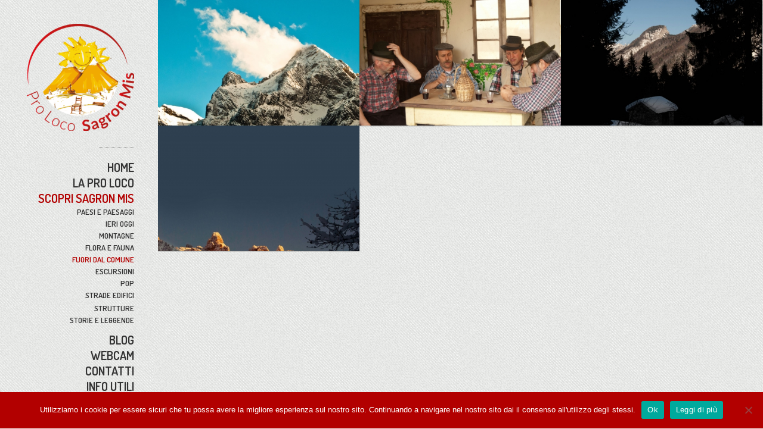

--- FILE ---
content_type: text/html; charset=UTF-8
request_url: http://www.prolocosagronmis.it/skills/fuori-dal-comune/
body_size: 14560
content:
<!doctype html>
<!--[if lt IE 7]> <html class="no-js lt-ie9 lt-ie8 lt-ie7" lang="it-IT"> <![endif]-->
<!--[if IE 7]>    <html class="no-js lt-ie9 lt-ie8" lang="it-IT"> <![endif]-->
<!--[if IE 8]>    <html class="no-js lt-ie9" lang="it-IT"> <![endif]-->
<!--[if gt IE 8]><!--> <html class="no-js" lang="it-IT"> <!--<![endif]-->
<head>
    <meta charset="UTF-8">
    <meta name="viewport" content="width=device-width, initial-scale=1.0, maximum-scale=1.0, user-scalable=no" />
        <link href='https://fonts.googleapis.com/css?family=Libre+Baskerville:400,400italic' rel='stylesheet' type='text/css'>
    <link rel="shortcut icon" href="http://www.prolocosagronmis.it/plsm/wp-content/uploads/2020/11/Logo-2018-1-e1606474397878.png">
    <meta name='robots' content='index, follow, max-image-preview:large, max-snippet:-1, max-video-preview:-1' />
	<style>img:is([sizes="auto" i], [sizes^="auto," i]) { contain-intrinsic-size: 3000px 1500px }</style>
	
	<!-- This site is optimized with the Yoast SEO plugin v24.5 - https://yoast.com/wordpress/plugins/seo/ -->
	<title>Fuori Dal Comune Archivi - Pro Loco Sagron Mis</title>
	<link rel="canonical" href="http://www.prolocosagronmis.it/skills/fuori-dal-comune/" />
	<meta property="og:locale" content="it_IT" />
	<meta property="og:type" content="article" />
	<meta property="og:title" content="Fuori Dal Comune Archivi - Pro Loco Sagron Mis" />
	<meta property="og:url" content="http://www.prolocosagronmis.it/skills/fuori-dal-comune/" />
	<meta property="og:site_name" content="Pro Loco Sagron Mis" />
	<meta name="twitter:card" content="summary_large_image" />
	<script type="application/ld+json" class="yoast-schema-graph">{"@context":"https://schema.org","@graph":[{"@type":"CollectionPage","@id":"http://www.prolocosagronmis.it/skills/fuori-dal-comune/","url":"http://www.prolocosagronmis.it/skills/fuori-dal-comune/","name":"Fuori Dal Comune Archivi - Pro Loco Sagron Mis","isPartOf":{"@id":"http://www.prolocosagronmis.it/#website"},"primaryImageOfPage":{"@id":"http://www.prolocosagronmis.it/skills/fuori-dal-comune/#primaryimage"},"image":{"@id":"http://www.prolocosagronmis.it/skills/fuori-dal-comune/#primaryimage"},"thumbnailUrl":"http://www.prolocosagronmis.it/plsm/wp-content/uploads/2012/11/Comedon.jpg","breadcrumb":{"@id":"http://www.prolocosagronmis.it/skills/fuori-dal-comune/#breadcrumb"},"inLanguage":"it-IT"},{"@type":"ImageObject","inLanguage":"it-IT","@id":"http://www.prolocosagronmis.it/skills/fuori-dal-comune/#primaryimage","url":"http://www.prolocosagronmis.it/plsm/wp-content/uploads/2012/11/Comedon.jpg","contentUrl":"http://www.prolocosagronmis.it/plsm/wp-content/uploads/2012/11/Comedon.jpg","width":"1000","height":"1000"},{"@type":"BreadcrumbList","@id":"http://www.prolocosagronmis.it/skills/fuori-dal-comune/#breadcrumb","itemListElement":[{"@type":"ListItem","position":1,"name":"Home","item":"http://www.prolocosagronmis.it/"},{"@type":"ListItem","position":2,"name":"Fuori Dal Comune"}]},{"@type":"WebSite","@id":"http://www.prolocosagronmis.it/#website","url":"http://www.prolocosagronmis.it/","name":"Pro Loco Sagron Mis","description":"sul sentiero di un mondo in bilico","potentialAction":[{"@type":"SearchAction","target":{"@type":"EntryPoint","urlTemplate":"http://www.prolocosagronmis.it/?s={search_term_string}"},"query-input":{"@type":"PropertyValueSpecification","valueRequired":true,"valueName":"search_term_string"}}],"inLanguage":"it-IT"}]}</script>
	<!-- / Yoast SEO plugin. -->


<link rel='dns-prefetch' href='//fonts.googleapis.com' />
<link rel="alternate" type="application/rss+xml" title="Pro Loco Sagron Mis &raquo; Feed" href="http://www.prolocosagronmis.it/feed/" />
<link rel="alternate" type="application/rss+xml" title="Pro Loco Sagron Mis &raquo; Feed dei commenti" href="http://www.prolocosagronmis.it/comments/feed/" />
<link rel="alternate" type="application/rss+xml" title="Feed Pro Loco Sagron Mis &raquo; Fuori Dal Comune Skills" href="http://www.prolocosagronmis.it/skills/fuori-dal-comune/feed/" />
		<!-- This site uses the Google Analytics by MonsterInsights plugin v9.3.0 - Using Analytics tracking - https://www.monsterinsights.com/ -->
		<!-- Nota: MonsterInsights non è attualmente configurato su questo sito. Il proprietario del sito deve autenticarsi con Google Analytics nel pannello delle impostazioni di MonsterInsights. -->
					<!-- No tracking code set -->
				<!-- / Google Analytics by MonsterInsights -->
		<script type="text/javascript">
/* <![CDATA[ */
window._wpemojiSettings = {"baseUrl":"https:\/\/s.w.org\/images\/core\/emoji\/15.0.3\/72x72\/","ext":".png","svgUrl":"https:\/\/s.w.org\/images\/core\/emoji\/15.0.3\/svg\/","svgExt":".svg","source":{"concatemoji":"http:\/\/www.prolocosagronmis.it\/plsm\/wp-includes\/js\/wp-emoji-release.min.js?ver=6.7.4"}};
/*! This file is auto-generated */
!function(i,n){var o,s,e;function c(e){try{var t={supportTests:e,timestamp:(new Date).valueOf()};sessionStorage.setItem(o,JSON.stringify(t))}catch(e){}}function p(e,t,n){e.clearRect(0,0,e.canvas.width,e.canvas.height),e.fillText(t,0,0);var t=new Uint32Array(e.getImageData(0,0,e.canvas.width,e.canvas.height).data),r=(e.clearRect(0,0,e.canvas.width,e.canvas.height),e.fillText(n,0,0),new Uint32Array(e.getImageData(0,0,e.canvas.width,e.canvas.height).data));return t.every(function(e,t){return e===r[t]})}function u(e,t,n){switch(t){case"flag":return n(e,"\ud83c\udff3\ufe0f\u200d\u26a7\ufe0f","\ud83c\udff3\ufe0f\u200b\u26a7\ufe0f")?!1:!n(e,"\ud83c\uddfa\ud83c\uddf3","\ud83c\uddfa\u200b\ud83c\uddf3")&&!n(e,"\ud83c\udff4\udb40\udc67\udb40\udc62\udb40\udc65\udb40\udc6e\udb40\udc67\udb40\udc7f","\ud83c\udff4\u200b\udb40\udc67\u200b\udb40\udc62\u200b\udb40\udc65\u200b\udb40\udc6e\u200b\udb40\udc67\u200b\udb40\udc7f");case"emoji":return!n(e,"\ud83d\udc26\u200d\u2b1b","\ud83d\udc26\u200b\u2b1b")}return!1}function f(e,t,n){var r="undefined"!=typeof WorkerGlobalScope&&self instanceof WorkerGlobalScope?new OffscreenCanvas(300,150):i.createElement("canvas"),a=r.getContext("2d",{willReadFrequently:!0}),o=(a.textBaseline="top",a.font="600 32px Arial",{});return e.forEach(function(e){o[e]=t(a,e,n)}),o}function t(e){var t=i.createElement("script");t.src=e,t.defer=!0,i.head.appendChild(t)}"undefined"!=typeof Promise&&(o="wpEmojiSettingsSupports",s=["flag","emoji"],n.supports={everything:!0,everythingExceptFlag:!0},e=new Promise(function(e){i.addEventListener("DOMContentLoaded",e,{once:!0})}),new Promise(function(t){var n=function(){try{var e=JSON.parse(sessionStorage.getItem(o));if("object"==typeof e&&"number"==typeof e.timestamp&&(new Date).valueOf()<e.timestamp+604800&&"object"==typeof e.supportTests)return e.supportTests}catch(e){}return null}();if(!n){if("undefined"!=typeof Worker&&"undefined"!=typeof OffscreenCanvas&&"undefined"!=typeof URL&&URL.createObjectURL&&"undefined"!=typeof Blob)try{var e="postMessage("+f.toString()+"("+[JSON.stringify(s),u.toString(),p.toString()].join(",")+"));",r=new Blob([e],{type:"text/javascript"}),a=new Worker(URL.createObjectURL(r),{name:"wpTestEmojiSupports"});return void(a.onmessage=function(e){c(n=e.data),a.terminate(),t(n)})}catch(e){}c(n=f(s,u,p))}t(n)}).then(function(e){for(var t in e)n.supports[t]=e[t],n.supports.everything=n.supports.everything&&n.supports[t],"flag"!==t&&(n.supports.everythingExceptFlag=n.supports.everythingExceptFlag&&n.supports[t]);n.supports.everythingExceptFlag=n.supports.everythingExceptFlag&&!n.supports.flag,n.DOMReady=!1,n.readyCallback=function(){n.DOMReady=!0}}).then(function(){return e}).then(function(){var e;n.supports.everything||(n.readyCallback(),(e=n.source||{}).concatemoji?t(e.concatemoji):e.wpemoji&&e.twemoji&&(t(e.twemoji),t(e.wpemoji)))}))}((window,document),window._wpemojiSettings);
/* ]]> */
</script>
<link rel='stylesheet' id='prk_header_font-css' href='http://fonts.googleapis.com/css?family=Dosis%3A500%2C600%2C700&#038;ver=6.7.4' type='text/css' media='all' />
<style id='wp-emoji-styles-inline-css' type='text/css'>

	img.wp-smiley, img.emoji {
		display: inline !important;
		border: none !important;
		box-shadow: none !important;
		height: 1em !important;
		width: 1em !important;
		margin: 0 0.07em !important;
		vertical-align: -0.1em !important;
		background: none !important;
		padding: 0 !important;
	}
</style>
<link rel='stylesheet' id='wp-block-library-css' href='http://www.prolocosagronmis.it/plsm/wp-includes/css/dist/block-library/style.min.css?ver=6.7.4' type='text/css' media='all' />
<style id='wp-block-library-theme-inline-css' type='text/css'>
.wp-block-audio :where(figcaption){color:#555;font-size:13px;text-align:center}.is-dark-theme .wp-block-audio :where(figcaption){color:#ffffffa6}.wp-block-audio{margin:0 0 1em}.wp-block-code{border:1px solid #ccc;border-radius:4px;font-family:Menlo,Consolas,monaco,monospace;padding:.8em 1em}.wp-block-embed :where(figcaption){color:#555;font-size:13px;text-align:center}.is-dark-theme .wp-block-embed :where(figcaption){color:#ffffffa6}.wp-block-embed{margin:0 0 1em}.blocks-gallery-caption{color:#555;font-size:13px;text-align:center}.is-dark-theme .blocks-gallery-caption{color:#ffffffa6}:root :where(.wp-block-image figcaption){color:#555;font-size:13px;text-align:center}.is-dark-theme :root :where(.wp-block-image figcaption){color:#ffffffa6}.wp-block-image{margin:0 0 1em}.wp-block-pullquote{border-bottom:4px solid;border-top:4px solid;color:currentColor;margin-bottom:1.75em}.wp-block-pullquote cite,.wp-block-pullquote footer,.wp-block-pullquote__citation{color:currentColor;font-size:.8125em;font-style:normal;text-transform:uppercase}.wp-block-quote{border-left:.25em solid;margin:0 0 1.75em;padding-left:1em}.wp-block-quote cite,.wp-block-quote footer{color:currentColor;font-size:.8125em;font-style:normal;position:relative}.wp-block-quote:where(.has-text-align-right){border-left:none;border-right:.25em solid;padding-left:0;padding-right:1em}.wp-block-quote:where(.has-text-align-center){border:none;padding-left:0}.wp-block-quote.is-large,.wp-block-quote.is-style-large,.wp-block-quote:where(.is-style-plain){border:none}.wp-block-search .wp-block-search__label{font-weight:700}.wp-block-search__button{border:1px solid #ccc;padding:.375em .625em}:where(.wp-block-group.has-background){padding:1.25em 2.375em}.wp-block-separator.has-css-opacity{opacity:.4}.wp-block-separator{border:none;border-bottom:2px solid;margin-left:auto;margin-right:auto}.wp-block-separator.has-alpha-channel-opacity{opacity:1}.wp-block-separator:not(.is-style-wide):not(.is-style-dots){width:100px}.wp-block-separator.has-background:not(.is-style-dots){border-bottom:none;height:1px}.wp-block-separator.has-background:not(.is-style-wide):not(.is-style-dots){height:2px}.wp-block-table{margin:0 0 1em}.wp-block-table td,.wp-block-table th{word-break:normal}.wp-block-table :where(figcaption){color:#555;font-size:13px;text-align:center}.is-dark-theme .wp-block-table :where(figcaption){color:#ffffffa6}.wp-block-video :where(figcaption){color:#555;font-size:13px;text-align:center}.is-dark-theme .wp-block-video :where(figcaption){color:#ffffffa6}.wp-block-video{margin:0 0 1em}:root :where(.wp-block-template-part.has-background){margin-bottom:0;margin-top:0;padding:1.25em 2.375em}
</style>
<style id='classic-theme-styles-inline-css' type='text/css'>
/*! This file is auto-generated */
.wp-block-button__link{color:#fff;background-color:#32373c;border-radius:9999px;box-shadow:none;text-decoration:none;padding:calc(.667em + 2px) calc(1.333em + 2px);font-size:1.125em}.wp-block-file__button{background:#32373c;color:#fff;text-decoration:none}
</style>
<style id='global-styles-inline-css' type='text/css'>
:root{--wp--preset--aspect-ratio--square: 1;--wp--preset--aspect-ratio--4-3: 4/3;--wp--preset--aspect-ratio--3-4: 3/4;--wp--preset--aspect-ratio--3-2: 3/2;--wp--preset--aspect-ratio--2-3: 2/3;--wp--preset--aspect-ratio--16-9: 16/9;--wp--preset--aspect-ratio--9-16: 9/16;--wp--preset--color--black: #000000;--wp--preset--color--cyan-bluish-gray: #abb8c3;--wp--preset--color--white: #ffffff;--wp--preset--color--pale-pink: #f78da7;--wp--preset--color--vivid-red: #cf2e2e;--wp--preset--color--luminous-vivid-orange: #ff6900;--wp--preset--color--luminous-vivid-amber: #fcb900;--wp--preset--color--light-green-cyan: #7bdcb5;--wp--preset--color--vivid-green-cyan: #00d084;--wp--preset--color--pale-cyan-blue: #8ed1fc;--wp--preset--color--vivid-cyan-blue: #0693e3;--wp--preset--color--vivid-purple: #9b51e0;--wp--preset--gradient--vivid-cyan-blue-to-vivid-purple: linear-gradient(135deg,rgba(6,147,227,1) 0%,rgb(155,81,224) 100%);--wp--preset--gradient--light-green-cyan-to-vivid-green-cyan: linear-gradient(135deg,rgb(122,220,180) 0%,rgb(0,208,130) 100%);--wp--preset--gradient--luminous-vivid-amber-to-luminous-vivid-orange: linear-gradient(135deg,rgba(252,185,0,1) 0%,rgba(255,105,0,1) 100%);--wp--preset--gradient--luminous-vivid-orange-to-vivid-red: linear-gradient(135deg,rgba(255,105,0,1) 0%,rgb(207,46,46) 100%);--wp--preset--gradient--very-light-gray-to-cyan-bluish-gray: linear-gradient(135deg,rgb(238,238,238) 0%,rgb(169,184,195) 100%);--wp--preset--gradient--cool-to-warm-spectrum: linear-gradient(135deg,rgb(74,234,220) 0%,rgb(151,120,209) 20%,rgb(207,42,186) 40%,rgb(238,44,130) 60%,rgb(251,105,98) 80%,rgb(254,248,76) 100%);--wp--preset--gradient--blush-light-purple: linear-gradient(135deg,rgb(255,206,236) 0%,rgb(152,150,240) 100%);--wp--preset--gradient--blush-bordeaux: linear-gradient(135deg,rgb(254,205,165) 0%,rgb(254,45,45) 50%,rgb(107,0,62) 100%);--wp--preset--gradient--luminous-dusk: linear-gradient(135deg,rgb(255,203,112) 0%,rgb(199,81,192) 50%,rgb(65,88,208) 100%);--wp--preset--gradient--pale-ocean: linear-gradient(135deg,rgb(255,245,203) 0%,rgb(182,227,212) 50%,rgb(51,167,181) 100%);--wp--preset--gradient--electric-grass: linear-gradient(135deg,rgb(202,248,128) 0%,rgb(113,206,126) 100%);--wp--preset--gradient--midnight: linear-gradient(135deg,rgb(2,3,129) 0%,rgb(40,116,252) 100%);--wp--preset--font-size--small: 13px;--wp--preset--font-size--medium: 20px;--wp--preset--font-size--large: 36px;--wp--preset--font-size--x-large: 42px;--wp--preset--spacing--20: 0.44rem;--wp--preset--spacing--30: 0.67rem;--wp--preset--spacing--40: 1rem;--wp--preset--spacing--50: 1.5rem;--wp--preset--spacing--60: 2.25rem;--wp--preset--spacing--70: 3.38rem;--wp--preset--spacing--80: 5.06rem;--wp--preset--shadow--natural: 6px 6px 9px rgba(0, 0, 0, 0.2);--wp--preset--shadow--deep: 12px 12px 50px rgba(0, 0, 0, 0.4);--wp--preset--shadow--sharp: 6px 6px 0px rgba(0, 0, 0, 0.2);--wp--preset--shadow--outlined: 6px 6px 0px -3px rgba(255, 255, 255, 1), 6px 6px rgba(0, 0, 0, 1);--wp--preset--shadow--crisp: 6px 6px 0px rgba(0, 0, 0, 1);}:where(.is-layout-flex){gap: 0.5em;}:where(.is-layout-grid){gap: 0.5em;}body .is-layout-flex{display: flex;}.is-layout-flex{flex-wrap: wrap;align-items: center;}.is-layout-flex > :is(*, div){margin: 0;}body .is-layout-grid{display: grid;}.is-layout-grid > :is(*, div){margin: 0;}:where(.wp-block-columns.is-layout-flex){gap: 2em;}:where(.wp-block-columns.is-layout-grid){gap: 2em;}:where(.wp-block-post-template.is-layout-flex){gap: 1.25em;}:where(.wp-block-post-template.is-layout-grid){gap: 1.25em;}.has-black-color{color: var(--wp--preset--color--black) !important;}.has-cyan-bluish-gray-color{color: var(--wp--preset--color--cyan-bluish-gray) !important;}.has-white-color{color: var(--wp--preset--color--white) !important;}.has-pale-pink-color{color: var(--wp--preset--color--pale-pink) !important;}.has-vivid-red-color{color: var(--wp--preset--color--vivid-red) !important;}.has-luminous-vivid-orange-color{color: var(--wp--preset--color--luminous-vivid-orange) !important;}.has-luminous-vivid-amber-color{color: var(--wp--preset--color--luminous-vivid-amber) !important;}.has-light-green-cyan-color{color: var(--wp--preset--color--light-green-cyan) !important;}.has-vivid-green-cyan-color{color: var(--wp--preset--color--vivid-green-cyan) !important;}.has-pale-cyan-blue-color{color: var(--wp--preset--color--pale-cyan-blue) !important;}.has-vivid-cyan-blue-color{color: var(--wp--preset--color--vivid-cyan-blue) !important;}.has-vivid-purple-color{color: var(--wp--preset--color--vivid-purple) !important;}.has-black-background-color{background-color: var(--wp--preset--color--black) !important;}.has-cyan-bluish-gray-background-color{background-color: var(--wp--preset--color--cyan-bluish-gray) !important;}.has-white-background-color{background-color: var(--wp--preset--color--white) !important;}.has-pale-pink-background-color{background-color: var(--wp--preset--color--pale-pink) !important;}.has-vivid-red-background-color{background-color: var(--wp--preset--color--vivid-red) !important;}.has-luminous-vivid-orange-background-color{background-color: var(--wp--preset--color--luminous-vivid-orange) !important;}.has-luminous-vivid-amber-background-color{background-color: var(--wp--preset--color--luminous-vivid-amber) !important;}.has-light-green-cyan-background-color{background-color: var(--wp--preset--color--light-green-cyan) !important;}.has-vivid-green-cyan-background-color{background-color: var(--wp--preset--color--vivid-green-cyan) !important;}.has-pale-cyan-blue-background-color{background-color: var(--wp--preset--color--pale-cyan-blue) !important;}.has-vivid-cyan-blue-background-color{background-color: var(--wp--preset--color--vivid-cyan-blue) !important;}.has-vivid-purple-background-color{background-color: var(--wp--preset--color--vivid-purple) !important;}.has-black-border-color{border-color: var(--wp--preset--color--black) !important;}.has-cyan-bluish-gray-border-color{border-color: var(--wp--preset--color--cyan-bluish-gray) !important;}.has-white-border-color{border-color: var(--wp--preset--color--white) !important;}.has-pale-pink-border-color{border-color: var(--wp--preset--color--pale-pink) !important;}.has-vivid-red-border-color{border-color: var(--wp--preset--color--vivid-red) !important;}.has-luminous-vivid-orange-border-color{border-color: var(--wp--preset--color--luminous-vivid-orange) !important;}.has-luminous-vivid-amber-border-color{border-color: var(--wp--preset--color--luminous-vivid-amber) !important;}.has-light-green-cyan-border-color{border-color: var(--wp--preset--color--light-green-cyan) !important;}.has-vivid-green-cyan-border-color{border-color: var(--wp--preset--color--vivid-green-cyan) !important;}.has-pale-cyan-blue-border-color{border-color: var(--wp--preset--color--pale-cyan-blue) !important;}.has-vivid-cyan-blue-border-color{border-color: var(--wp--preset--color--vivid-cyan-blue) !important;}.has-vivid-purple-border-color{border-color: var(--wp--preset--color--vivid-purple) !important;}.has-vivid-cyan-blue-to-vivid-purple-gradient-background{background: var(--wp--preset--gradient--vivid-cyan-blue-to-vivid-purple) !important;}.has-light-green-cyan-to-vivid-green-cyan-gradient-background{background: var(--wp--preset--gradient--light-green-cyan-to-vivid-green-cyan) !important;}.has-luminous-vivid-amber-to-luminous-vivid-orange-gradient-background{background: var(--wp--preset--gradient--luminous-vivid-amber-to-luminous-vivid-orange) !important;}.has-luminous-vivid-orange-to-vivid-red-gradient-background{background: var(--wp--preset--gradient--luminous-vivid-orange-to-vivid-red) !important;}.has-very-light-gray-to-cyan-bluish-gray-gradient-background{background: var(--wp--preset--gradient--very-light-gray-to-cyan-bluish-gray) !important;}.has-cool-to-warm-spectrum-gradient-background{background: var(--wp--preset--gradient--cool-to-warm-spectrum) !important;}.has-blush-light-purple-gradient-background{background: var(--wp--preset--gradient--blush-light-purple) !important;}.has-blush-bordeaux-gradient-background{background: var(--wp--preset--gradient--blush-bordeaux) !important;}.has-luminous-dusk-gradient-background{background: var(--wp--preset--gradient--luminous-dusk) !important;}.has-pale-ocean-gradient-background{background: var(--wp--preset--gradient--pale-ocean) !important;}.has-electric-grass-gradient-background{background: var(--wp--preset--gradient--electric-grass) !important;}.has-midnight-gradient-background{background: var(--wp--preset--gradient--midnight) !important;}.has-small-font-size{font-size: var(--wp--preset--font-size--small) !important;}.has-medium-font-size{font-size: var(--wp--preset--font-size--medium) !important;}.has-large-font-size{font-size: var(--wp--preset--font-size--large) !important;}.has-x-large-font-size{font-size: var(--wp--preset--font-size--x-large) !important;}
:where(.wp-block-post-template.is-layout-flex){gap: 1.25em;}:where(.wp-block-post-template.is-layout-grid){gap: 1.25em;}
:where(.wp-block-columns.is-layout-flex){gap: 2em;}:where(.wp-block-columns.is-layout-grid){gap: 2em;}
:root :where(.wp-block-pullquote){font-size: 1.5em;line-height: 1.6;}
</style>
<link rel='stylesheet' id='cptch_stylesheet-css' href='http://www.prolocosagronmis.it/plsm/wp-content/plugins/captcha/css/front_end_style.css?ver=4.4.5' type='text/css' media='all' />
<link rel='stylesheet' id='dashicons-css' href='http://www.prolocosagronmis.it/plsm/wp-includes/css/dashicons.min.css?ver=6.7.4' type='text/css' media='all' />
<link rel='stylesheet' id='cptch_desktop_style-css' href='http://www.prolocosagronmis.it/plsm/wp-content/plugins/captcha/css/desktop_style.css?ver=4.4.5' type='text/css' media='all' />
<link rel='stylesheet' id='cookie-notice-front-css' href='http://www.prolocosagronmis.it/plsm/wp-content/plugins/cookie-notice/css/front.min.css?ver=2.5.5' type='text/css' media='all' />
<style id='akismet-widget-style-inline-css' type='text/css'>

			.a-stats {
				--akismet-color-mid-green: #357b49;
				--akismet-color-white: #fff;
				--akismet-color-light-grey: #f6f7f7;

				max-width: 350px;
				width: auto;
			}

			.a-stats * {
				all: unset;
				box-sizing: border-box;
			}

			.a-stats strong {
				font-weight: 600;
			}

			.a-stats a.a-stats__link,
			.a-stats a.a-stats__link:visited,
			.a-stats a.a-stats__link:active {
				background: var(--akismet-color-mid-green);
				border: none;
				box-shadow: none;
				border-radius: 8px;
				color: var(--akismet-color-white);
				cursor: pointer;
				display: block;
				font-family: -apple-system, BlinkMacSystemFont, 'Segoe UI', 'Roboto', 'Oxygen-Sans', 'Ubuntu', 'Cantarell', 'Helvetica Neue', sans-serif;
				font-weight: 500;
				padding: 12px;
				text-align: center;
				text-decoration: none;
				transition: all 0.2s ease;
			}

			/* Extra specificity to deal with TwentyTwentyOne focus style */
			.widget .a-stats a.a-stats__link:focus {
				background: var(--akismet-color-mid-green);
				color: var(--akismet-color-white);
				text-decoration: none;
			}

			.a-stats a.a-stats__link:hover {
				filter: brightness(110%);
				box-shadow: 0 4px 12px rgba(0, 0, 0, 0.06), 0 0 2px rgba(0, 0, 0, 0.16);
			}

			.a-stats .count {
				color: var(--akismet-color-white);
				display: block;
				font-size: 1.5em;
				line-height: 1.4;
				padding: 0 13px;
				white-space: nowrap;
			}
		
</style>
<link rel='stylesheet' id='pixia_custom_style-css' href='http://www.prolocosagronmis.it/plsm/wp-content/themes/pixia/css/main.css?ver=1606392615' type='text/css' media='all' />
<style id='pixia_custom_style-inline-css' type='text/css'>
body,
			#comment,
			#contact-form #c_message,
			.search-query,
			.page-header h3
			{
				font-family:Helvetica, pixial, sans-serif;
			}
			h1 header_font,
			h2 header_font,
			h3 header_font,
			h4 header_font,
			.nav,
			.bottom_teaser,
			.theme_button,
			.theme_button input,
			.theme_button_inverted,
			.theme_button_inverted input,
			#nav_footer,
			.navbar .sf-menu,
			#comments_slider .comment-author,
			#comments_slider .comment-link,
			.day,
			.month,
			.theme_tags,
			#collapsed_menu_text,
			.grid_single_title span,
			.homepage-header,
			.sidebar_bubble,
			.related_single_title,
			#sidebar .widget-title,
			#contact_address h4,
			#contact_description h4,
			#contact_form h4,
			#bottom_sidebar .widget-title,
			#footer_sidebar .widget-title,
			#undermenu_sidebar .widget-title,
			.masonr_title,
			.masonr_date,
			.entry_title_single,
			.search_rs_ttl,
			.flexslider .headings_top h1,
			.shortcode_slider .headings_top h3,
			#extra_filter
			{
				font-family:'Dosis', sans-serif;
			
			}
			.entry_title h2,
			header h2,
			.inner_skills
			{
				text-transform:none;
			}
			
			
			.es-nav span
			{
				background: url(http://www.prolocosagronmis.it/plsm/wp-content/themes/pixia/images/icons/arrows.png) no-repeat;
			}
			.blog_icon
			{
				background: url(http://www.prolocosagronmis.it/plsm/wp-content/themes/pixia/images/icons/various_icons.png) no-repeat;
			}
			#bottom_sidebar
		{
			background: url(http://www.prolocosagronmis.it/plsm/wp-content/themes/pixia/images/patterns/dark_stripes.png);
			
		}.pir_phone
		{
		  background-position:-39px 0px !important;
		}
		.pir_email
		{
		  background-position:-119px 0px !important;
		}
		.pir_fax
		{
		  background-position:-79px 0px !important;
		}
		.pir_home
		{
		  background-position:0px 0px !important;
		}
		.man_icon 
		{
		  background-position:-172px -10px !important;
		}
		.email_icon 
		{
		  background-position:-211px -11px !important;
		}
		.info_icon 
		{
		  background-position:-250px -9px !important;
		}
		.link_icon 
		{
		  background-position:-290px -9px !important;
		}
		body,
			#sidebar .widget-title,
			#left_ar .widget_recent_entries a,
			#left_ar .widget_categories a,
			#left_ar .widget_archive a,
			.blog_meta>p>a,
			.navbar .sf-menu li a,
			h3 small,
			.copy,
			.homepage-header,
			.navbar .sf-menu .sub-menu li a,
			.author_name,
			.author_name a,
			.masonr_subs,
			a.comment-reply-link,
			.flexslider .headings_body,
			.shortcode_slider .headings_body,
			#extra_filter a,
			.padded_text a,
			 .wp-block-pullquote {
				color: #333333;
			}
			.zero_color,
			.zero_color a,
			#pir_categories .theme_tags li.active a,
			#pir_categories .theme_tags li.active a:hover,
			#pir_categories .theme_tags li a:hover,
			.flexslider .headings_top h1,
			.shortcode_slider .headings_top h3 {
				color: #101010;	
			}
			a,
			a:hover,
			#bottom_sidebar h3,
			#top_widgets h3,
			.home_blog_date_text h4,
			#comment_form_messages,
			.comment_date,
			.author_name a:hover,
			.contact_error,
			#contact_ok,
			#top_widgets .email a:hover,
			h3 a:hover,
			#nbr_helper a:hover,
			.entry-title a:hover,
			#nav_footer .active a,
			#nav_footer a:hover,
			.blog_meta>p>a:hover,
			#blog_entries_masonr .blog_meta a:hover,
			#single_portfolio_meta .comments-link:hover,
			.navbar .sf-menu a:hover,
			.navbar .sf-menu .sub-menu li a:hover,
			.navbar .sf-menu li.active>a,
			.blog_meta a.comments-link:hover,
			.blog_meta a:hover,
			#contact_address h4,
			#contact_description h4,
			#contact_form h4,
			.grid_single_title span,
			.contact_address_block_last em,
			.author_name a:hover,
			.zero_color_cl a:hover,
			#mini_menu a:hover,
			.post_meta_single a:hover,
			#no_more,
			.ui-tabs .ui-tabs-nav li a, 
			.ui-tabs.ui-tabs-collapsible .ui-tabs-nav li.ui-tabs-selected a,
			.entry_title_single .masonr_date>span
			{
				color: #b20000;
			}
			.wp-block-cover-image .wp-block-cover-image-text, .wp-block-cover-image .wp-block-cover-text, .wp-block-cover-image h2, .wp-block-cover .wp-block-cover-image-text, .wp-block-cover .wp-block-cover-text, .wp-block-cover h2,html .wp-block-cover p:not(.has-text-color),.padded_text div[class^='wp-block'] a {
			    color: #FFFFFF;
			}
			#nav_footer ul li a,
			.single_entry_tags a,
			#top_widgets,
			#top_widgets .email a,
			.single-entry-content,
			.on_colored,
			.zero_color_cl,
			.zero_color_cl a,
			.masonr_inactive,
			#pir_categories .theme_tags li a,
			.contact_address_right_single,
			#contact-form #c_name,
			#contact-form #c_email,
			#contact-form #c_subject,
			#contact-form #c_message,
			.contact_address_right_single a,
			.inner_skills,
			.prk_parenthesis,
			#commentform #author,
			#commentform #email,
			#commentform #url,
			#commentform #comment,
			#commentform,
			#pixia_search,
			#collapsed_menu_text,
			.contact_address_right,
			.small_headings_color a,
			#bottom_sidebar_in .pk_contact_highlighted,
			.small_headings_color {
				color:#333333;	
			}
			.prk_theme_form ::-webkit-input-placeholder {color: #5b5b5b;}
			.prk_theme_form :-moz-placeholder {color: #5b5b5b;}
			.prk_theme_form ::-moz-placeholder {color: #5b5b5b;}
			.prk_theme_form :-ms-input-placeholder {color: #5b5b5b;}
			.prk_theme_form textarea::-webkit-input-placeholder {color: #5b5b5b;}
			.prk_theme_form textarea:-moz-placeholder {color: #5b5b5b;}
			.prk_theme_form textarea::-moz-placeholder {color: #5b5b5b;}
			.prk_theme_form textarea:-ms-input-placeholder {color: #5b5b5b;}
			#bottom_sidebar .widget-title,
			.clearer_inactive_color,
			.day,
			.month,
			.bottom_teaser
			.search_icon,
			#nbr_helper a,
			.masonr_read_more a,
			#blog_entries_masonr .blog_meta span.masonr_inactive,
			#blog_entries_masonr .blog_meta a,
			.blog_meta>p>span,
			.blog_meta span,
			.masonr_inactive a,
			.blog_meta span.masonr_inactive,
			.blog_meta a,
			.post_meta_single,
			.post_meta_single a,
			.post_meta_single span.masonr_inactive,
			#ext_link a:hover {
				color:#5b5b5b;	
			}
			.flex-direction-nav li a:hover,
			.ui-tooltip-tipsy .ui-tooltip-titlebar, 
			.ui-tooltip-tipsy .ui-tooltip-content
			{
				color:#5b5b5b !important;	
			}		
			.entry_title_single a,
			.form_name_icon,
			.sgl_ttl,
			.page-header h3,
			.single_entry_title,
			#single_portfolio_meta .special_italic_medium,
			.search_rs_ttl,
			.search_rs_ttl a,
			#undermenu_sidebar,
			#mini_menu,
			#mini_menu a
			{
				color: #000000;
			}
			.wp-block-button a.wp-block-button__link,
			.pixia_member_links_inner a,
			.flex-direction-nav li a,
			.theme_button input,
			.theme_button_inverted input,
			.theme_button a,
			.theme_button_inverted a,
			.sf-menu li li.before_nav_icon:before,
			.entry-title a,
			a.lk_text,
			.sidebar_bubble,
			a.lk_text:hover,
			.theme_tags li a,
			.theme_tags li a:hover
			{
				color:#FFFFFF;
			}
			.flex-control-nav li a{
				background-color: #333333;
			}
			.flex-control-nav li a
			{
				-webkit-box-shadow: 0 1px 1px rgba(51, 51, 51, 0.75);
				-mobox-shadow: 0 1px 1px rgba(51, 51, 51, 0.75);
				box-shadow: 0 1px 1px rgba(51, 51, 51, 0.75);
			}
			.navbar .sf-menu > li > a,
			.page-header,
			.sgl_ttl,
			.single_entry_title,
			.entry_title_single {
				text-shadow:0px 0px 1px rgba(51, 51, 51,0.3);
			}
			.flexslider .headings_top h1 {
				text-shadow:0px 0px 2px rgba(51, 51, 51,0.7);
			}
			.shortcode_slider .headings_top h3 {
				text-shadow:0px 0px 2px rgba(51, 51, 51,0.4);
			}
			#collapsed_menu_text{
				text-shadow:0px 0px 1px rgba(51, 51, 51,0.3);
			}
			.navbar .sf-menu > li > a:hover,
			.navbar .sf-menu > li.active > a,
			.entry_title_single .masonr_date
			 {
				text-shadow:0px 0px 1px rgba(178, 0, 0,0.2);
			}
			.flex-control-nav li a:hover,
			.home_fader_grid_folio
			{
				background-color: #5b5b5b;
			}
			.pk_contact_highlighted,
			#collapsed_menu_arrow
			{
				background-color: #333333;
				background-color:rgba(51, 51, 51, 0.15);
			}
			#bottom_sidebar_in .pk_contact_highlighted {
				border: 1px solid #000000;
			} 
			#nav-main.resp_mode .sf-menu > li > a:hover {
				background-color: #333333;
				background-color: rgba(51, 51, 51, 0.15);
			}
			.theme_button_inverted input,
			.theme_button_inverted a {
				background-color: #5b5b5b;
			}
			.theme_tags li,
			.blog_date {
				background-color: #101010;
			}
			#bottom_sidebar {background-color: #000000;}
			.grid_colored_block,
			.blog_fader_grid,
			.related_fader_grid {
				background-color: #000000;
				background-color: rgba(0, 0, 0, 0.94);
			}
			.flex-direction-nav li a.flex-next,
			.flex-direction-nav li a.flex-prev
			{
				background-color: #000000;
				background-color: rgba(0, 0, 0, 0.47);
			}
			.liner,
			.es-nav span,
			.btn-primary,
			#magic-line,
			.pirenko_highlighted,
			#commentform #author,
			#commentform #email,
			#commentform #url,
			#commentform #comment,
			#pir_categories .theme_tags li,
			.ui-widget-content,
			#nav-main.resp_mode
			{
				background-color:#FFFFFF;
			}
			.colored_bg,
			.content_block {
				background-color: #FFFFFF;
				background-color:rgba(255, 255, 255, 1);
			}
			.pir_divider
			{
				background-color: #333333;
				background-color:rgba(51, 51, 51,0.25);
			}
			.pir_divider_dk
			{
				background-color: #000000;
				background-color:rgba(0, 0, 0,0.75);
			}
			.pir_divider_onbg {
				background-color: #333333;
				background-color: rgba(51, 51, 51,0.5);
			}
			.pixia_theme .rectangle-bounce div, .member_colored_block_in {background-color: #333333;}
			.ui-tooltip-tipsy .ui-tooltip-titlebar, 
			.ui-tooltip-tipsy .ui-tooltip-content,
			.ui-tooltip-zuper .ui-tooltip-titlebar,
			.ui-tooltip-zuper .ui-tooltip-content {
				background-color:#5b5b5b;
				background-color: rgba(91, 91, 91, 0.9);	
			}
			table,
			#portfolio_info {
				border-left:1px solid #333333;
				border-left:1px solid rgba(51, 51, 51,0.25);
			}
			.theme_tags li.active,	
			#pir_categories .theme_tags li.active,		
			.blog_icon,
			.inner_line_block,
			.flex-control-nav li a.flex-active,
			.bottom_teaser,
			.inner_line_single_block,
			.home_fader_grid,
			.theme_button input,
			.theme_button a,
			.sidebar_bubble,
			.mCSB_scrollTools .mCSB_dragger .mCSB_dragger_bar {
				background-color: #b20000;
			}
			.ui-tabs .ui-tabs-nav li:hover, 
			.ui-tabs .ui-tabs-nav li a:hover,
			.ui-accordion .ui-state-active,
			.ui-accordion-content {
				background-color:#FBFBFB;
			}
			#wrap .woocommerce #content div.product .woocommerce-tabs>ul>li.active, .woocommerce-page #wrap #content div.product .woocommerce-tabs>ul>li.active,.ui-state-active {
				border-right: 1px solid rgba(51, 51, 51,0.25) !important;
				border-left: 1px solid rgba(51, 51, 51,0.25) !important;
				border-top: 1px solid rgba(51, 51, 51,0.25) !important;
				border-bottom: 1px solid #FFFFFF !important;
			}
			.ui-tabs .ui-tabs-panel.prk_tab {
				border-right: 1px solid rgba(51, 51, 51,0.25) !important;
				border-left: 1px solid rgba(51, 51, 51,0.25) !important;
				border-bottom: 1px solid rgba(51, 51, 51,0.25) !important;
			}
			#nav-main.resp_mode,
			.boxed_shadow {
				-webkit-box-shadow:0px 1px 2px rgba(34, 34, 34,0.3);
				box-shadow:0px 1px 2px rgba(34, 34, 34,0.3);
			}
			#bottom_sidebar,
			.bottom_teaser {
				-webkit-box-shadow: 0px -1px 1px 0px rgba(178, 0, 0,0.47);
				box-shadow: 0px -1px 1px 0px rgba(178, 0, 0,0.47); 
			}
			#bottom_sidebar,
			.sidebar_bubble:after
			{ 
				border-top-color: #b20000 !important;
			}
			a.lk_text :after
			{
				border-color: transparent transparent transparent #b20000;	
			}
			a.lk_text.change :after
			{
				border-color: transparent transparent transparent #333333;	
			}
			.divider_tp,
			#footer_sidebar .simple_line_onbg
			{
				border-bottom: 1px dotted #333333;
				border-bottom: 1px dotted rgba(51, 51, 51,0.75);
			}
			.simple_line_onbg
			{
				border-bottom: 1px solid #333333;
				border-bottom: 1px solid rgba(51, 51, 51,0.5);
			}
			th,td,
			.search_rs,
			.simple_line,
			.ui-tabs .ui-tabs-nav,
			#nav-main.resp_mode .sf-menu > li,
			.page-header {
				border-bottom: 1px solid #333333;
				border-bottom: 1px solid rgba(51, 51, 51,0.25);
			}
			th,td,
			#collapsed_menu
			{
				border-right: 1px solid #333333;
				border-right: 1px solid rgba(51, 51, 51,0.25);
			}
			table,
			#nav-main.resp_mode .left_nav {
				border-top: 1px solid #333333;
				border-top: 1px solid rgba(51, 51, 51,0.25);
			}
			.ui-tabs .ui-tabs-nav li a:hover
			{
				background-color: #5b5b5b;
				background-color:rgba(91, 91, 91,0.25);
			}
			.ui-tabs .ui-tabs-nav li.ui-tabs-selected a, 
			.ui-tabs .ui-tabs-nav li.ui-state-disabled a, 
			.ui-tabs .ui-tabs-nav li.ui-state-processing a {
				border: 1px solid #333333;
				border: 1px solid rgba(51, 51, 51,0.25);
			}
			.ui-tabs .ui-tabs-nav li.ui-tabs-selected a, .ui-tabs .ui-tabs-nav li.ui-state-disabled a, .ui-tabs .ui-tabs-nav li.ui-state-processing a{
				border-bottom-color: #FFFFFF !important;
			}
			.simple_line_colored {
				border-bottom: 1px solid rgba(178, 0, 0,0.8);
			}
			.portfolio_entry_li_db
			{
				background-color: #FFFFFF;
				background-color:rgba(255, 255, 255,0.05); 
			}
			.read_more_text
			{
				background-color:#333333;
			}
			.menu_divider {	
				border-right:1px dotted #5b5b5b;
			}
			.sub-menu .menu_divider {	
				border-right:1px dotted #FFFFFF;
			}
			#banner_lixo
			{
				border-bottom: 1px solid #333333;	
			}
			input, 
			textarea, 
			select, 
			.uneditable-input
			{			
				border: 1px solid #333333;
			}
			#nav-main .sub-menu li {
				
			}
			#nav-main .sub-menu {
				
			}
			#nav-main .sub-menu li:last-child {
				
			}
			#nav-main.resp_mode .left_nav > .sf-menu > li:last-child
			{
				border-bottom: 0px solid #333333;
			}
			#after_widgets
			{
				
			}
			.dotted_line
			{
				border-bottom:1px #333333 dotted;	
			}
			#left_ar .widget_recent_entries li,
			#left_ar .widget_categories li,
			#left_ar .widget_archive li,
			.video_widget_line
			{
				border-bottom:1px #333333 dotted;
			}
			.pirenko_highlighted,
			.pk_contact_highlighted
			{
				border: 0px solid #333333;
			}
			.inverted_triangle s{
				border-bottom: 5px solid #b20000;
			}
			.mini_triangle {
				border-top: 5px solid #5b5b5b;
			}
			.ui-tooltip-zuper .ui-tooltip-icon
			{
				border-color: #FFF;
				text-shadow: none;
			}
			/* Mobile Grid and Overrides ---------------------- */
@media only screen and (max-height: 400px) { 
body { -webkit-text-size-adjust: none; -ms-text-size-adjust: none; width: 100%; min-width: 0; margin-left: 0; margin-right: 0; padding-left: 0; padding-right: 0; }
  .row { width: auto; min-width: 0; margin-left: 0; margin-right: 0; }
  .column, .columns { width: auto !important; float: none; }
  .column:last-child, .columns:last-child { float: none; }
  #main.formasonr {
	padding-left:10px !important;
	padding-right:0px !important;  
  }
  #full-screen-background-image {
	margin-left:0px !important;
}
#next_portfolio_masonry,
  #next_portfolio_grid {
  	margin-bottom: 1px;
  }
  #no_more,
  #no_more.less_margin {
  	margin-bottom: 20px
  }
  #footer_sidebar .widget-title,
	#undermenu_sidebar .widget-title, 
	.copy {
		text-align:center;	
	}
	#extra_filter {
		display:block;	
	}
	#aj_loader {
		top: 5%;
		right: 5%;
		left:inherit;
	 }
	 #top_widgets .widget {
		 margin-bottom:40px;
	 }
	 #top_widgets .widget-last {
		 margin-bottom:0px;
	 }
	 .flexslider {
		min-height:20px !important; 
	 }
	 .homepage_sl {
		padding:0px !important;
		margin:40px 0px 0px!important;	
	}
	.foliopage_sl {
		padding:0px !important;
		margin:40px 0px -60px !important;	
	}
  #banner {
	  position:relative;
	  margin:inherit;
	  padding-left:15px; 
  }
  #left_ar {
		position:relative;  
  }
  #nav-main .sub-menu {
	top:-8px;  
  }
  #logo_holder {
	   margin-top:15px;
  }	
  #content {
	padding-left:0px;  
  }
  .navbar .btn-navbar {
	display:inline;  
	width:250px;
  }
  .opened_menu {
	position:relative;
	margin-top:-22px;
	margin-bottom:36px;  
  }
  #nav-main {
	width:250px;
	overflow:hidden;
  }
  .coll_wrapper {
	  	width: 250px;
		left: 50%;
		display: inline;
		position: relative;
		float: left;
		margin-left: -125px;
		margin-top:26px;
  }
  .brand,
  #undermenu_sidebar {
	text-align:center;  
  }
  .navbar .sf-menu > li {
	text-align:left; 
  }
  .navbar .sf-menu > li > a {
	font-size:14px;  
	padding: 10px 0px 8px 20px; 
	display:block;
	width:100%;
  }
  .navbar .sf-menu > li > ul > li > a {
	padding: 6px 0px 4px 20px; 
	display:block;
	width:100%;
  }
  #content-info {
	position:relative;
	bottom:0px;  
	width:100%;
	padding:0px 15px;
	margin-left:inherit;
	text-align:center;
	box-sizing:border-box;
  }
  #footer_sidebar {
	width:100%;  
  }
  .hide_later {
	display:none;  
  }
  .show_later {
	display:block;	
	}
	.right_floated_later {
	float:right;	
	}
	.blog_content .blog_meta_single {
		padding-bottom:36px !important;
		height:auto;	
		margin-left:0px;
	}
	#entries_navigation .navigation {
		display:inline;	
		top:-20px;
	}
	#no_more {
		margin-bottom:60px;	
	}
  .divider_tp {
	float:none;
	left:50%;
	margin-left:-30px;  
  }
   #undermenu_sidebar .right_floated {
	float:none;
  }
   #mini_menu {
	margin-top: 0px;
	position: relative;
	float:left;
  }
  .column,
  .columns {
  	padding: 0 15px;
  }
  .blog_content {
		padding:0px;	
	}
	.blog_content .blog_meta_single .right_floated .tr_wrapper {
		right:17px !important;	
	}
  .padded_text {
	padding:0px 30px 20px 30px;	
	max-width:100%;
	}
	.mini_padded_text {
		padding:0px 15px 10px 15px;	
		max-width:100%;
	}
	.unpadded_low {
		padding:0px 30px 0px 30px;	
	}
	.mini_unpadded_low {
		padding:0px 15px 0px 15px;	
	}
	#single_slider .flex-control-nav {
		right:30px;	
	}
  #portfolio_info {
		border-left:0px #000000 !important;	
		margin-bottom:30px;
		padding-left:30px;
	}
  .sform_wrapper {
		width:185px;
		left:50%;
		margin-left:-93px;
		position:relative;
  }
  #footer_sidebar .simple_line_onbg {
	width:185px;  
	left:50%;
	margin-left:-93px;
	position:relative;
  }
  .push {
	height:60px;  
  }
  [class*='column'] + [class*='column']:last-child { float: none; }
  .column:before, .columns:before, .column:after, .columns:after { content: ''; display: table; }
  .column:after, .columns:after { clear: both; }
  .offset-by-one, .offset-by-two, .offset-by-three, .offset-by-four, .offset-by-five, .offset-by-six, .offset-by-seven, .offset-by-eight, .offset-by-nine, .offset-by-ten { margin-left: 0 !important; }
  .push-two, .push-three, .push-four, .push-five, .push-six, .push-seven, .push-eight, .push-nine, .push-ten { left: auto; }
  .pull-two, .pull-three, .pull-four, .pull-five, .pull-six, .pull-seven, .pull-eight, .pull-nine, .pull-ten { right: auto; }
  /* Mobile 4-column Grid */
  .row .mobile-one { width: 25% !important; float: left; padding: 0 15px; }
  .row .mobile-one:last-child { float: right; }
  .row .mobile-one.end { float: left; }
  .row.collapse .mobile-one { padding: 0; }
  .row .mobile-two { width: 50% !important; float: left; padding: 0 15px; }
  .row .mobile-two:last-child { float: right; }
  .row .mobile-two.end { float: left; }
  .row.collapse .mobile-two { padding: 0; }
  .row .mobile-three { width: 75% !important; float: left; padding: 0 15px; }
  .row .mobile-three:last-child { float: right; }
  .row .mobile-three.end { float: left; }
  .row.collapse .mobile-three { padding: 0; }
  .row .mobile-four { width: 100% !important; float: left; padding: 0 15px; }
  .row .mobile-four:last-child { float: right; }
  .row .mobile-four.end { float: left; }
  .row.collapse .mobile-four { padding: 0; }
  .push-one-mobile { left: 25%; }
  .pull-one-mobile { right: 25%; }
  .push-two-mobile { left: 50%; }
  .pull-two-mobile { right: 50%; }
  .push-three-mobile { left: 75%; }
  .pull-three-mobile { right: 75%; } 
  }.woocommerce-page #main .pirenko_highlighted,.woocommerce #main .pirenko_highlighted,.woocommerce ul.cart_list li del,.woocommerce ul.product_list_widget li del,.woocommerce div.product p.price del,.woocommerce ul.products li.product .price del, .woocommerce-page ul.products li.product .price del {
            color: #333333;
        }	.woocommerce #main #respond input#submit.alt,
		        .woocommerce-page #main #respond input#submit.alt,  
		        .woocommerce #main a.button.alt,
		        .woocommerce-page #main a.button.alt,
		        .woocommerce #main button.button.alt,
		        .woocommerce-page #main button.button.alt, 
		        .woocommerce #main input.button.alt,
		        .woocommerce-page #main input.button.alt,
		        .woocommerce #main span.onsale, 
		        .woocommerce-page #main span.onsale,
		        .woocommerce #main ul.products li.product .onsale, 
		        .woocommerce-page #main ul.products li.product .onsale {
            background-color:#b20000 !important;
            color:#FFFFFF !important;
            border:0px solid !important;
        }.woocommerce span.onsale,
        .woocommerce ul.products li.product .onsale, 
        .woocommerce-page ul.products li.product .onsale {
            background-color:#b20000 !important;
        }.woocommerce-page #main .pirenko_highlighted,.woocommerce-page #main .prk_bordered,.woocommerce #main .pirenko_highlighted,.woocommerce #main .prk_bordered,.woocommerce form .form-row.woocommerce-validated input.input-text, .woocommerce #main form .form-row.woocommerce-validated select,.pixia_theme.woocommerce-cart .cart-collaterals .cart_totals table,.woocommerce .quantity input.qty, .woocommerce #content .quantity input.qty, .woocommerce-page .quantity input.qty, .woocommerce-page #content .quantity input.qty,.woocommerce table.shop_table,.woocommerce #payment,.woocommerce-error,#content .woocommerce #main .shop_table.cart #coupon_code, #content .woocommerce .shop_table.cart #coupon_code, .woocommerce-page #content #main .shop_table.cart #coupon_code, .woocommerce-page #content .shop_table.cart #coupon_code {
            border: 1px solid #333333;
			border: 1px solid rgba(51, 51, 51,0.25);
        }.woocommerce .order_details li {border-right-color:#333333;border-right-color:rgba(51, 51, 51,0.25)}.woocommerce table.shop_table td,.woocommerce-cart .cart-collaterals .cart_totals tr td, .woocommerce-cart .cart-collaterals .cart_totals tr th,.woocommerce table.shop_table tbody th, .woocommerce table.shop_table tfoot td, .woocommerce table.shop_table tfoot th {border-top: 1px solid #333333;border-top: 1px solid rgba(51, 51, 51,0.25);}.woocommerce div.product p.price, .woocommerce div.product span.price {color:#b20000;}.woocommerce ul.products li.product .price,.woocommerce .zero_color {color:#000000;}.woocommerce-checkout #wrap .woocommerce h3 {border-bottom: 1px solid #333333;border-bottom: 1px solid rgba(51, 51, 51,0.25);}.pixia_woo_thumb a.pixia_woo_add_button{background-color:#000000;color:#FFFFFF;}.pixia_woo_thumb a.pixia_woo_add_button:hover{color:#b20000;}#wrap .woocommerce table th, .woocommerce-page #wrap table th,tr.order_item .product-name,.order_details.bacs_details {color:#000000;}
</style>
<link rel='stylesheet' id='pirenko_responsive_style-css' href='http://www.prolocosagronmis.it/plsm/wp-content/themes/pixia/css/responsive.css?ver=1606392614' type='text/css' media='all' />
<script type="text/javascript" src="http://www.prolocosagronmis.it/plsm/wp-includes/js/jquery/jquery.min.js?ver=3.7.1" id="jquery-core-js"></script>
<script type="text/javascript" id="pixia_main-js-extra">
/* <![CDATA[ */
var ajax_var = {"url":"http:\/\/www.prolocosagronmis.it\/plsm\/wp-admin\/admin-ajax.php","nonce":"862ebabf12"};
/* ]]> */
</script>
<script type="text/javascript" src="http://www.prolocosagronmis.it/plsm/wp-content/themes/pixia/js/main-min.js?ver=1606392624" id="pixia_main-js"></script>
<link rel="https://api.w.org/" href="http://www.prolocosagronmis.it/wp-json/" /><link rel="EditURI" type="application/rsd+xml" title="RSD" href="http://www.prolocosagronmis.it/plsm/xmlrpc.php?rsd" />
<meta name="generator" content="WordPress 6.7.4" />
<meta name="cdp-version" content="1.4.9" /><link rel="icon" href="http://www.prolocosagronmis.it/plsm/wp-content/uploads/2020/11/cropped-Logo-2018-1-e1606474397878-150x150.png" sizes="32x32" />
<link rel="icon" href="http://www.prolocosagronmis.it/plsm/wp-content/uploads/2020/11/cropped-Logo-2018-1-e1606474397878-300x300.png" sizes="192x192" />
<link rel="apple-touch-icon" href="http://www.prolocosagronmis.it/plsm/wp-content/uploads/2020/11/cropped-Logo-2018-1-e1606474397878-300x300.png" />
<meta name="msapplication-TileImage" content="http://www.prolocosagronmis.it/plsm/wp-content/uploads/2020/11/cropped-Logo-2018-1-e1606474397878-300x300.png" />
</head>

<body class="archive tax-pirenko_skills term-fuori-dal-comune term-52 pixia_theme fuori-dal-comune cookies-not-set top-navbar">
<style type='text/css'>
body
                    {
                        background: url(http://www.prolocosagronmis.it/plsm/wp-content/themes/pixia/images/patterns/rough_diagonal.png);
                        background-attachment:fixed;
                    }body
                    {
                        background-color:#F3F3F3;	
                    }</style>
<div class="overlay"></div>
<div id="dump"></div>
<div class="ultra_wrapper">
    <div id="wrap" class="container" role="document">
        <div id="aj_loader">
            <div id="pir_loader">
                <div class="rectangle-bounce">
                    <div class="rect1"></div>
                    <div class="rect2"></div>
                    <div class="rect3"></div>
                    <div class="rect4"></div>
                    <div class="rect5"></div>
                </div>
            </div>
        </div>
        <div id="left_ar" class="">
            <header id="banner" class="navbar three columns right_0" role="banner">
                <div class="navbar-inner">
                    <div id="logo_holder" class="cf">
                        <div class="brand" style="overflow:hidden;">
                            <a href="http://www.prolocosagronmis.it" class="cf">
                                <img id="pixia_logo_image" src="http://www.prolocosagronmis.it/plsm/wp-content/uploads/2020/11/Logo-2018-e1606473792209.png" />
                            </a>
                        </div>
                        <div class="cf">
                        </div>
                        <div class="coll_wrapper boxed_shadow colored_bg">
                            <a class="btn-navbar cf">
                                <div id="collapsed_menu" class="colored_bg">
                                    <div id="collapsed_menu_text">
                                        Vai a...                                    </div>
                                </div>
                                <div id="collapsed_menu_arrow" class="">
                                    <div class="tr_wrapper" style="z-index:0;top:3px;margin-left:8px;">
                                        <div class="submenu_lowerarrow pirenko_tinted">
                                            <img class="filter-tint" data-pb-tint-opacity="1" data-pb-tint-colour="#b20000" src="http://www.prolocosagronmis.it/plsm/wp-content/themes/pixia/images/icons/various_icons.png" />
                                        </div>
                                    </div>
                                </div>
                            </a>
                        </div>
                    </div>
                    <div class="divider_tp hide_later"></div>
                    <div class="opened_menu">
                        <nav id="nav-main" class="nav-collapse cf collapse" role="navigation">
                            <div class="left_nav">
                                <ul class="sf-menu unstyled"><li class="nav-www.prolocosagronmis.it"><a href="http://www.prolocosagronmis.it">Home</a></li>
<li class="nav-chi-siamo"><a href="http://www.prolocosagronmis.it/chi-siamo/">La Pro Loco</a></li>
<li class="nav-scoprisagronmis active active"><a href="http://www.prolocosagronmis.it/scoprisagronmis/">Scopri Sagron Mis</a>
<ul class="sub-menu">
	<li class="nav-paesi-e-paesaggi"><a href="http://www.prolocosagronmis.it/skills/paesi-e-paesaggi/">Paesi e Paesaggi</a></li>
	<li class="nav-ieri-oggi"><a href="http://www.prolocosagronmis.it/skills/ieri-oggi/">Ieri Oggi</a></li>
	<li class="nav-montagne"><a href="http://www.prolocosagronmis.it/skills/montagne/">Montagne</a></li>
	<li class="nav-flora-e-fauna"><a href="http://www.prolocosagronmis.it/skills/flora-e-fauna/">Flora e Fauna</a></li>
	<li class="nav-fuori-dal-comune active"><a href="http://www.prolocosagronmis.it/skills/fuori-dal-comune/">Fuori Dal Comune</a></li>
	<li class="nav-escursioni"><a href="http://www.prolocosagronmis.it/skills/escursioni/">Escursioni</a></li>
	<li class="nav-pop"><a href="http://www.prolocosagronmis.it/skills/pop/">Pop</a></li>
	<li class="nav-edifici"><a href="http://www.prolocosagronmis.it/skills/edifici/">Strade Edifici Strutture</a></li>
	<li class="nav-storie-e-leggende"><a href="http://www.prolocosagronmis.it/skills/storie-e-leggende/">Storie e Leggende</a></li>
</ul>
</li>
<li class="nav-blog"><a href="http://www.prolocosagronmis.it/blog/">BLOG</a>
<ul class="sub-menu">
	<li class="nav-proloconews"><a href="http://www.prolocosagronmis.it/category/proloconews/">ProLocoNews</a></li>
	<li class="nav-come-andata"><a href="http://www.prolocosagronmis.it/category/come-andata/">Com&#8217;è andata</a></li>
	<li class="nav-cosi-dicono"><a href="http://www.prolocosagronmis.it/category/cosi-dicono/">Così dicono&#8230;</a></li>
</ul>
</li>
<li class="nav-SagronMisLiveView"><a href="http://bit.ly/SagronMisLiveView">WebCam</a></li>
<li class="nav-32-2"><a href="http://www.prolocosagronmis.it/32-2/">Contatti</a></li>
<li class="nav-link-utili-2"><a href="http://www.prolocosagronmis.it/link-utili-2/">Info Utili</a></li>
<li class="nav-1155"><a href="http://www.prolocosagronmis.it/?p=1155">Dona al Circolo!</a></li>
<li class="nav-Estrazione-lotteria-2025.pdf"><a href="http://www.prolocosagronmis.it/plsm/wp-content/uploads/2025/06/Estrazione-lotteria-2025.pdf">Numeri Vincenti Lotteria Sagra Mis 2025</a></li>
</ul>                            </div>
                        </nav>
                    </div>

                    <div class="clearfix"></div>
                                            <div class="divider_tp hide_much_later"></div>
                        <div class="clearfix"></div>
                        <div id="undermenu_sidebar">
                                                        <div id="height_helper">
                            </div>
                            <div class="divider_tp show_later hide_much_later"></div>
                        </div>
                                        </div>
            </header>
            <footer id="content-info" role="contentinfo">
                <div style="position:relative">
                    <div class="container">
                        <div id="footer_sidebar">
                                                    </div>
                        <div id="after_widgets" class="container">
                            <p class="copy"></p>
                        </div>
                    </div>
                </div>
                <div class="clearfix"></div>
            </footer>

        </div>
        <!-- SIDEBAR IF AVAILABLE-->
                <div id="bottom_sidebar" class="boxed_shadow row">
            <div id="bottom_sidebar_in" class="container">
                <div id="top_widgets" class="twelve columns unpadded_low" >
                    <div class="row">
                        <section id="linkcat-9" class="widget-1 widget-first widget widget_links columns three"><div class="widget-1 widget-first widget-inner-footer"><div class="widget-title">Siti Amici<div class="inner_line_sidebar_block"></div></div>
	<ul class='xoxo blogroll'>
<li><a href="http://www.sagronmis.eu/">Comune Sagron Mis</a></li>
<li><a href="http://www.laboratoriosagronmis.blogspot.com">Laboratorio Sagron Mis</a></li>

	</ul>
</div></section>
<section id="text-2" class="widget-2 widget-last widget widget_text columns three"><div class="widget-2 widget-last widget-inner-footer">			<div class="textwidget"><p><a href="http://eepurl.com/UVud1" target="class="blank"">iscriviti alla nostra newsletter</a></p>
<p><font size="1">Vieni al Circolo responsabilmente</font></p>
</div>
		</div></section>                        <div id="height_helper">
                        </div>
                    </div>
                </div>
            </div>
        </div>
        <div id="trapezoid" >
            <div class="bottom_teaser rotated">
            </div>

            <div id="down_arrow">
                <div class="tr_wrapper" style="z-index:0">
                    <div class="submenu_plus pirenko_tinted">
                        <img class="filter-tint" data-pb-tint-opacity="1" data-pb-tint-colour="#333333" src="http://www.prolocosagronmis.it/plsm/wp-content/themes/pixia/images/icons/various_icons.png" />
                    </div>
                </div>
            </div>
            <div id="up_arrow">
                <div class="tr_wrapper" style="z-index:0">
                    <div class="submenu_minus pirenko_tinted">
                        <img class="filter-tint" data-pb-tint-opacity="1" data-pb-tint-colour="#333333" src="http://www.prolocosagronmis.it/plsm/wp-content/themes/pixia/images/icons/various_icons.png" />
                    </div>
                </div>
            </div>
        </div>
    <!-- SCRIPT TO AVOID FLICKERING - QUICKSAND SCROLLBAR -->
    <style type="text/css">
        html,body
        {
            height:100.1%;
        }
    </style>
    <div id="content" class="row top_0">
        <div id="main" class="twelve columns right_0 foliopage_sl" role="main">
            <div id="folio_classic">                    <div id="post-1061" class="portfolio_entry_li boxed_shadow fuori-dal-comune montagne p_all" data-id="id-0">
                        
                        <a href="http://www.prolocosagronmis.it/portfolios/comedon/">
                            <div class="grid_image_wrapper">
                                <div class="grid_single_title" id="grid_title-1061">
                                    <span>Comedón</span>
                                    <div class="inner_skills special_italic_medium">
                                        Fuori Dal Comune, Montagne                                    </div>
                                </div><!-- home_post_title_grid -->
                                                                <div class="grid_colored_block">
                                </div>
                                                                        <img src="http://www.prolocosagronmis.it/plsm/wp-content/uploads/2012/11/Comedon-480x300.jpg" id="home_fader-1061" int_id="1061" class="custom-img grid_image" alt="" />
                                                                    </div>
                        </a>
                    </div>
                                                        <div id="post-821" class="portfolio_entry_li boxed_shadow fuori-dal-comune storie-e-leggende p_all" data-id="id-1">
                        
                        <a href="http://www.prolocosagronmis.it/portfolios/locus-locorum-2013/">
                            <div class="grid_image_wrapper">
                                <div class="grid_single_title" id="grid_title-821">
                                    <span>Locus Locorum 2013</span>
                                    <div class="inner_skills special_italic_medium">
                                        Fuori Dal Comune, Storie e Leggende                                    </div>
                                </div><!-- home_post_title_grid -->
                                                                <div class="grid_colored_block">
                                </div>
                                                                        <img src="http://www.prolocosagronmis.it/plsm/wp-content/uploads/2013/04/Locus-Locorum-25mod-480x300.jpg" id="home_fader-821" int_id="821" class="custom-img grid_image" alt="" />
                                                                    </div>
                        </a>
                    </div>
                                                        <div id="post-601" class="portfolio_entry_li boxed_shadow fuori-dal-comune montagne p_all" data-id="id-2">
                        
                        <a href="http://www.prolocosagronmis.it/portfolios/colaz/">
                            <div class="grid_image_wrapper">
                                <div class="grid_single_title" id="grid_title-601">
                                    <span>Monte Colaz</span>
                                    <div class="inner_skills special_italic_medium">
                                        Fuori Dal Comune, Montagne                                    </div>
                                </div><!-- home_post_title_grid -->
                                                                <div class="grid_colored_block">
                                </div>
                                                                        <img src="http://www.prolocosagronmis.it/plsm/wp-content/uploads/2013/03/colaz-480x300.jpg" id="home_fader-601" int_id="601" class="custom-img grid_image" alt="" />
                                                                    </div>
                        </a>
                    </div>
                                                        <div id="post-421" class="portfolio_entry_li boxed_shadow fuori-dal-comune montagne p_all" data-id="id-3">
                        
                        <a href="http://www.prolocosagronmis.it/portfolios/croda-granda/">
                            <div class="grid_image_wrapper">
                                <div class="grid_single_title" id="grid_title-421">
                                    <span>Croda Granda</span>
                                    <div class="inner_skills special_italic_medium">
                                        Fuori Dal Comune, Montagne                                    </div>
                                </div><!-- home_post_title_grid -->
                                                                <div class="grid_colored_block">
                                </div>
                                                                        <img src="http://www.prolocosagronmis.it/plsm/wp-content/uploads/2013/01/crodagranda-verticale-480x300.jpg" id="home_fader-421" int_id="421" class="custom-img grid_image" alt="" />
                                                                    </div>
                        </a>
                    </div>
                                    </div>
                    </div><!-- /#main -->
    </div><!-- /#content -->
    	</div><!-- /#wrap -->
    <div class="push"></div>
    </div><!-- #ultra_wrapper -->
    <div class="footer">
    </div>
     	    <script type="text/javascript">
        var bk_url='';
        var active_color='#b20000';
        var inactive_color='#333333';
        var body_color='#333333';
        var darker_body_color='#101010';
        var clearer_inactive_color='#5b5b5b';
        var darker_inactive_color='#000000';
        var background_color='#FFFFFF';
        var custom_opacity_half='0.47';
        var custom_shadow= '0.3';
        var portfolio_link='HACK';
        var portfolio_link_ms='';
        var blog_link='';
        var home_link='';
        var home_slug='';
        var autoplay_portfolio='true';
        var delay_portfolio='4500';
        var resp_mode='true';
        var theme_url_js="http://www.prolocosagronmis.it/plsm/wp-content/themes/pixia";
        var alt_logo="";
        var custom_height="400";
        var woo_link="";
            </script>
    <script type="text/javascript" id="cookie-notice-front-js-before">
/* <![CDATA[ */
var cnArgs = {"ajaxUrl":"http:\/\/www.prolocosagronmis.it\/plsm\/wp-admin\/admin-ajax.php","nonce":"56ac5d8710","hideEffect":"fade","position":"bottom","onScroll":true,"onScrollOffset":100,"onClick":false,"cookieName":"cookie_notice_accepted","cookieTime":2147483647,"cookieTimeRejected":2592000,"globalCookie":false,"redirection":false,"cache":true,"revokeCookies":false,"revokeCookiesOpt":"automatic"};
/* ]]> */
</script>
<script type="text/javascript" src="http://www.prolocosagronmis.it/plsm/wp-content/plugins/cookie-notice/js/front.min.js?ver=2.5.5" id="cookie-notice-front-js"></script>
<script type="text/javascript" src="http://www.prolocosagronmis.it/plsm/wp-content/themes/pixia/js/other-min.js?ver=1606392625" id="pixia_other-js"></script>
<script type="text/javascript" src="http://www.prolocosagronmis.it/plsm/wp-includes/js/jquery/ui/core.min.js?ver=1.13.3" id="jquery-ui-core-js"></script>
<script type="text/javascript" src="http://www.prolocosagronmis.it/plsm/wp-includes/js/jquery/ui/accordion.min.js?ver=1.13.3" id="jquery-ui-accordion-js"></script>
<script type="text/javascript" src="http://www.prolocosagronmis.it/plsm/wp-includes/js/jquery/ui/tabs.min.js?ver=1.13.3" id="jquery-ui-tabs-js"></script>
<script type="text/javascript" src="http://www.prolocosagronmis.it/plsm/wp-includes/js/jquery/ui/controlgroup.min.js?ver=1.13.3" id="jquery-ui-controlgroup-js"></script>
<script type="text/javascript" src="http://www.prolocosagronmis.it/plsm/wp-includes/js/jquery/ui/checkboxradio.min.js?ver=1.13.3" id="jquery-ui-checkboxradio-js"></script>
<script type="text/javascript" src="http://www.prolocosagronmis.it/plsm/wp-includes/js/jquery/ui/button.min.js?ver=1.13.3" id="jquery-ui-button-js"></script>
<script type="text/javascript" src="http://www.prolocosagronmis.it/plsm/wp-includes/js/jquery/jquery.color.min.js?ver=3.0.0" id="jquery-color-js"></script>

		<!-- Cookie Notice plugin v2.5.5 by Hu-manity.co https://hu-manity.co/ -->
		<div id="cookie-notice" role="dialog" class="cookie-notice-hidden cookie-revoke-hidden cn-position-bottom" aria-label="Cookie Notice" style="background-color: rgba(178,0,0,1);"><div class="cookie-notice-container" style="color: #fff"><span id="cn-notice-text" class="cn-text-container">Utilizziamo i cookie per essere sicuri che tu possa avere la migliore esperienza sul nostro sito. Continuando a navigare nel nostro sito dai il consenso all'utilizzo degli stessi.
</span><span id="cn-notice-buttons" class="cn-buttons-container"><a href="#" id="cn-accept-cookie" data-cookie-set="accept" class="cn-set-cookie cn-button" aria-label="Ok" style="background-color: #00a99d">Ok</a><a href="http://www.prolocosagronmis.it/?p=1243" target="_blank" id="cn-more-info" class="cn-more-info cn-button" aria-label="Leggi di più" style="background-color: #00a99d">Leggi di più</a></span><span id="cn-close-notice" data-cookie-set="accept" class="cn-close-icon" title="No"></span></div>
			
		</div>
		<!-- / Cookie Notice plugin --></body>
</html>
<!--
Performance optimized by W3 Total Cache. Learn more: https://www.boldgrid.com/w3-total-cache/


Served from: www.prolocosagronmis.it @ 2025-11-11 09:24:40 by W3 Total Cache
-->

--- FILE ---
content_type: text/css
request_url: http://www.prolocosagronmis.it/plsm/wp-content/themes/pixia/css/main.css?ver=1606392615
body_size: 31169
content:
.cf:before,.cf:after{content:"";display:table}.cf:after{clear:both}.cf{zoom:1}.alignnone{margin:0px 20px 10px 0}.aligncenter,div.aligncenter{display:block;margin:5px auto 5px auto}.alignright{float:right;margin:5px 0 20px 20px}.alignleft{float:left;margin:5px 20px 20px 0}.aligncenter{display:block;margin:5px auto 5px auto}a img.alignright{float:right;margin:5px 0 20px 20px}a img.alignnone{margin:0px 20px 10px 0}a img.alignleft{float:left;margin:5px 20px 20px 0}a img.aligncenter{display:block;margin-left:auto;margin-right:auto}.wp-caption{background:#fff;border:1px solid #f0f0f0;max-width:96%;padding:5px 3px 10px;text-align:center}.wp-caption.alignnone{margin:5px 20px 20px 0}.wp-caption.alignleft{margin:5px 20px 20px 0}.wp-caption.alignright{margin:5px 0 20px 20px}.wp-caption img{border:0 none;height:auto;margin:0;max-width:98.5%;padding:0;width:auto}.wp-caption p.wp-caption-text{font-size:11px;line-height:17px;margin:0;padding:0 4px 5px}.sticky,.gallery-caption,.bypostauthor{display:block}*{-webkit-tap-highlight-color:transparent}#wrap{z-index:1}html,body{height:100%;-webkit-font-smoothing:subpixel-antialiased}body{margin:0;font-size:14px;line-height:1.6em;text-rendering:optimizelegibility}.ultra_wrapper{min-height:100%;height:auto !important;height:100%;margin:0 auto -40px;overflow-x:hidden}.push{height:40px;padding-bottom:0px}#full-screen-background-image{z-index:-999;position:fixed;top:0;left:0;max-width:none;max-height:none;margin-left:245px}.overlay{height:100%;left:0;position:fixed;top:0;width:100%;display:none;opacity:0.6;filter:alpha(opacity=60);z-index:-1}h1,h2,h3{margin:0;text-rendering:optimizelegibility;line-height:1em;font-weight:600}h4,h5,h6{margin:0;text-rendering:optimizelegibility;font-weight:600}h1 small,h2 small,h3 small,h4 small,h5 small,h6 small{font-weight:normal}h1{font-size:32px}h1 small{font-size:28px}h2{font-size:24px}h2 small{font-size:18px}h2 header_font{font-size:26px}h3{font-size:20px}h3 small{font-size:18px}h3 header_font{font-size:22px}h4,h5,h6{font-weight:normal}h4{font-size:16px}h4 small{font-size:14px}h5{font-size:12px}h6{font-size:11px}.f_liner{width:100%;margin-bottom:7px}.entry-title{text-align:center;height:inherit;line-height:32px;padding-top:8px}.capitalized,.capitalized a{text-transform:capitalize}#home_slider{height:100%;overflow:hidden}#home_slider .slides>li{background-repeat:no-repeat;background-position:center center;-webkit-background-size:cover;-moz-background-size:cover;-o-background-size:cover;background-size:cover}#single_slider,#not_slider{padding-bottom:20px !important}#single_slider{overflow:hidden;padding-bottom:28px !important}.pixia_theme #single_slider .flex-control-nav{position:absolute;z-index:99;bottom:-4px}#not_slider li{line-height:0px;margin-bottom:1px}#not_slider img{width:100%}.simple_line,.simple_line_colored,.simple_line_onbg{margin:4px 0px 20px;opacity:0.65;filter:alpha(opacity=65)}.simple_line_colored{margin:6px 0px 20px}.special_line{width:40% !important;margin:-8px 0px 20px 0px !important;opacity:0.65;filter:alpha(opacity=65)}.special_size{width:40% !important}.dotted_line{margin-top:1px}.mini{width:20px !important}#single_portfolio_meta{font-size:13px;margin-top:18px;margin-bottom:-6px}.inner_line_block{height:5px;width:100px;margin-top:-23px;margin-bottom:23px;position:relative}.last_grid{margin-right:0px !important}.post_grid{float:left;width:300px;margin-right:20px;margin-bottom:20px}.post_grid p{font-size:13px}.post-like{top:1px}.blog_meta .post-like{position:relative;display:inline-block;top:0px}.post-like .count{margin-left:21px;top:1px;position:relative}#blog_entries_masonr .post-like .count{margin-left:22px}#blog_entries_masonr .post-like{margin-left:0px}#blog_entries_masonr .post-like .tr_wrapper{left:1px !important}#blog_entries_masonr .post-like .tr_wrapper .submenu_heart img{left:-174px !important}.zero_index{z-index:0 !important}.home_folio_title_grid{margin-top:24px;text-align:center;cursor:pointer}.home_folio_title_grid h4{font-weight:700}.folio_grid{float:left;width:234px;margin-right:20px;margin-bottom:20px;height:260px;position:relative;overflow:hidden}.theme_tags{margin-top:6px}#pir_categories .theme_tags{margin:0px}.skills_text{text-align:center;cursor:pointer}.filterable-grid li{list-style:none}.filterable-grid{margin-left:0px}.read_more_text{margin-top:28px;display:inline-block;padding:5px 8px}.read_more_blog{padding-right:18px}.home_blog_date_text h4{font-size:13px;margin-bottom:-3px}.blog_entries{margin-top:0px}.blog_entry_li{float:left;min-width:100%;margin-bottom:20px}#blog_entries_masonr .blog_entry_li{min-width:inherit;margin:10px}.masonr_title{font-weight:600}.masonr_read_more{margin:0px 0px 2px 0px}.masonr_read_more a{padding-right:22px;float:right}.blog_top_image img{width:100%}.read_more_text h4{text-transform:uppercase}.folio_images_wrapper,.blog_images_wrapper{margin-bottom:10px;position:relative}.liner{height:6px;position:absolute;top:259px;width:234px;opacity:0.45;filter:alpha(opacity=45)}.inverted_triangle{position:absolute;top:260px;left:50%;margin-left:-5px;border-right:5px solid transparent;border-left:5px solid transparent}.mini_triangle{position:absolute;top:-5px;border-right:5px solid transparent;border-left:5px solid transparent}#dump{display:none}.tr_wrapper{overflow:hidden;position:absolute;width:32px;height:32px;z-index:-1}.submenu_triangle,.pirenko_tinted{position:absolute;width:500px}.submenu_ct_man img{left:-351px;top:-38px;position:relative}.submenu_ct_web img{left:-411px;top:-38px;position:relative}.submenu_ct_env img{left:-313px;top:-38px;position:relative}.submenu_ct_sbj img{left:-381px;top:-38px;position:relative}.submenu_big_link img{left:0px;top:-40px;position:relative}.submenu_home img{left:-316px;top:-78px;position:relative}.submenu_telephone img{left:-354px;top:-77px;position:relative}.submenu_fax img{left:-383px;top:-79px;position:relative}.submenu_envelope img{left:-415px;top:-79px;position:relative}.submenu_arrow_r img{position:relative;left:-328px;top:2px}.submenu_arrow_rport img{position:relative;left:-322px;top:-15px}.submenu_arrow_lport img{position:relative;left:-388px;top:-15px}.submenu_triangle img{position:relative;left:-174px;top:-16px}.submenu_catgr img{position:relative;left:-66px;top:-80px}.submenu_link img{position:relative;left:-101px;top:-80px}.submenu_tag img{position:relative;left:-138px;top:-79px}.submenu_lowerarrow img{position:relative;left:-5px;top:-2px}.submenu_heart img{position:relative;left:-165px;top:-81px}.submenu_heart_tiny img{position:relative;left:-204px;top:-81px}.submenu_speech img{position:relative;left:-3px;top:-80px}.submenu_plus img{position:relative;left:-385px;top:-2px}.submenu_minus img{position:relative;left:-418px;top:-2px}.submenu_thumbs img{position:relative;left:-430px;top:-14px}.submenu_arrow_left img{position:relative;left:-2px;top:-2px}.submenu_arrow_right img{position:relative;left:-55px;top:-2px}.submenu_tinyarrow_left img{position:relative;left:-222px;top:-13px}.submenu_tinyarrow_right img{position:relative;left:-275px;top:-13px}.submenu_skill img{position:relative;left:-34px;top:-80px}.small_icon_wrapper{overflow:hidden;position:absolute;width:32px;height:32px;line-height:32px;text-align:center;top:0px;right:0px}.multiple_icons{position:absolute;width:500px}.submenu_triangle img{position:relative;left:-336px;top:-15px}.pir_search_icon{position:relative;left:-48px}.left_icon{margin-left:20px}#bottom_sidebar .widget-title{font-weight:normal;font-size:20px;margin-bottom:15px}#footer_sidebar .widget-title,#undermenu_sidebar .widget-title{text-align:right;font-weight:600;font-size:16px;margin-bottom:6px}#undermenu_sidebar .widget-title{margin-bottom:2px}.prk_twt_header{font-size:1.1em;margin:6px 0px 20px}.prk_twt_follow{float:left;margin-left:2px}.prk_twt_ul{margin:0px;list-style:none;padding:0px}.prk_twt_ul .icon-twitter{position:absolute;margin-top:5px}.prk_twt_ul .icon-twitter img{opacity:1 !important;filter:alpha(opacity=100) !important}.tp_recent_tweets .icon-twitter:before{margin-top:0px}.tp_recent_tweets{float:left;clear:left}.tp_recent_tweets li{padding-bottom:16px;float:left;clear:left}.tp_recent_tweets .prk_twt_body{padding-left:36px}.tp_recent_tweets .twitter_time{margin-top:4px;font-size:0.8em;font-weight:bold}.tp_recent_tweets li:last-child{padding-bottom:0px}#undermenu_sidebar section{width:100%}.home_fader_grid_folio{position:absolute;left:0px;top:0px;width:234px;height:260px;opacity:0.3;filter:alpha(opacity=30)}.home_fader_grid{position:absolute;left:0px;top:0px;width:300px;height:232px;opacity:0;filter:alpha(opacity=0)}.blog_fader_grid{position:absolute;left:0px;top:0px;width:100%;height:2000px;opacity:0;filter:alpha(opacity=0)}.home_post_title_grid h3{font-size:18px}.related_fader_grid{position:absolute;left:0px;top:0px;width:100%;height:100%;opacity:0;filter:alpha(opacity=0)}.blog_top_image{position:relative;margin-bottom:20px;overflow:hidden;line-height:0px}.blog_meta{font-size:12px}.post_meta_single{padding-bottom:10px !important;margin:-10px 0px 0px 0px;font-size:12px;height:28px}.pirenko_portfolios .post_meta_single{margin-left:0px}#mini_menu{padding-bottom:10px !important;margin-top:-10px;font-size:12px;padding-left:2px;height:20px}.blog_meta_single{padding-bottom:10px !important;margin:-10px 0px 0px 0px;font-size:12px;height:28px}.archive .blog_meta_single,.page-template-template_blog_masonry .blog_meta_single{font-size:11px}.archive .masonr_text,.page-template-template_blog_masonry .masonr_text{font-size:13px}.archive .mini_padded_text,.page-template-template_blog_masonry .mini_padded_text{margin-top:6px}#blog_entries_masonr{filter:progid:DXImageTransform.Microsoft.Alpha(Opacity=0);opacity:0}#blog_entries_masonr .blog_meta_single{margin-top:-44px;height:48px}.blog_content .blog_meta_single{padding-bottom:4px !important}.type-post .blog_meta_single{margin:-10px 0px -12px 0px}.pir_divider,.pir_divider_dk,.pir_divider_onbg{margin:5px 8px 0px 8px;width:1px;height:12px}.blog_single{margin-bottom:50px}#entries_navigation,#entries_navigation_mason{float:left;width:100%;text-align:center;padding:0px 0px 0px 0px;height:60px}#entries_navigation_mason{height:auto;margin-top:10px}#entries_navigation div a:visited,#entries_navigation div a:hover,#entries_navigation div a:selected{border:none;outline:none}#no_more{padding:10px 0px;display:none;width:100%;font-size:14px}#no_more.less_margin{padding-bottom:0px;margin-bottom:-4px}#pir_loader_wrapper{text-align:center;position:relative;display:inline-block;visibility:hidden;height:31px;overflow:hidden}.entry_content{margin-bottom:40px}.entry_title_single{margin-top:-3px;margin-bottom:6px}#blog_entries_masonr .entry_title_single{margin-top:6px;margin-bottom:2px}.entry_title_sblog{margin-left:115px;padding-top:14px;padding-bottom:6px}.single_entry_title{padding:0px 30px}.single_entry_title h2{text-transform:none}.single_portfolio_link{margin-bottom:6px}#portfolio_info{padding-left:25px;line-height:1.3em;margin-top:14px;margin-bottom:24px}#pir_categories{text-align:left;margin:0px;padding:0px}input,textarea,select,.uneditable-input{display:inline-block;width:210px;height:38px;padding:0px 4px;margin-bottom:9px;line-height:38px}#contact-form i{line-height:38px}.page-template-page-contact-php h4{font-size:20px}#content{padding-left:250px}.ui-tooltip-tipsy,.ui-tooltip-tipsy .ui-tooltip-content{border-bottom-left-radius:0px !important;border-bottom-right-radius:0px !important;border-top-left-radius:0px !important;border-top-right-radius:0px !important}.ui-tooltip-content{padding-top:4px !important;padding-bottom:4px !important;text-shadow:none !important}.next_link_portfolio,.prev_link_portfolio,.portfolio_nav_button{height:24px;display:block;float:left}.after_icon{margin-left:16px;height:24px}.type-post .after_icon{margin-left:14px}.before_icon{right:16px;position:relative}.portfolio_nav_button{margin-right:1px}.navigation-previous,.navigation-next,.navigation-portfolio{float:left}.related_post{float:left;margin-right:1px;position:relative !important}.third_related{margin-right:0px !important}.theme_tags li{-webkit-border-radius:0px;border-radius:0px;display:inline-block;margin-right:1px;font-size:12px;margin-bottom:1px}#pir_categories{text-align:center}#pir_categories .theme_tags li{padding:6px 4px;font-size:14px}.isotope_filts li{-webkit-border-radius:0px;border-radius:0px;display:inline-block;margin-right:1px;font-size:12px;margin-bottom:1px;font-size:15px}.theme_tags li.active{opacity:1;filter:alpha(opacity=100)}.theme_tags li a{padding:2px 10px 2px 10px;display:block}.theme_tags li a:hover{text-decoration:none}.entry-content{margin-bottom:18px}.single-entry-content{margin-top:14px;margin-bottom:20px;font-size:14px;text-align:justify}.prk_justified{text-align:justify}.author_name{font-size:17px;font-weight:600}.grid_image_wrapper,.grid_image_wrapper_db{position:relative;overflow:hidden}.grid_image_wrapper{max-width:100%}.related_post::before,.grid_image_wrapper::before{content:"";position:absolute;top:0;bottom:0;left:0;right:0}.related_post img,.grid_image_wrapper img{float:left}.grid_colored_block{width:100%;height:100%;position:absolute;opacity:0;filter:alpha(opacity=0)}.grid_image_wrapper .inner_skills{font-size:14px;margin-top:5px}.readmore_btn{z-index:20;position:absolute;width:30px;height:30px;background-position:0px -40px !important;top:47%;left:236px;opacity:0;filter:alpha(opacity=0);padding:5px}.lightbox_btn{z-index:20;position:absolute;width:30px;height:30px;display:compact;left:-30px;background-position:-33px -40px !important;top:47%;opacity:0;filter:alpha(opacity=0)}.grid_single_title{position:absolute;text-align:center;z-index:20;font-size:20px;opacity:0;filter:alpha(opacity=0);line-height:1.2em;-webkit-box-sizing:border-box;-moz-box-sizing:border-box;-ms-box-sizing:border-box;box-sizing:border-box;padding:0px 10px;top:50%;width:100%;margin-top:-26px}.grid_single_title a{position:relative}.grid_single_title_db{position:absolute;text-align:center;width:100%;z-index:20;font-size:17px;top:376px}.related_single_title{position:absolute;text-align:center;width:100%;z-index:20;font-size:17px;top:-20px;opacity:0;filter:alpha(opacity=0)}.related_single_title .inner_skills{font-size:14px;margin-top:5px}.homepage-header{text-align:center;padding-bottom:26px;font-size:34px;font-weight:500;line-height:32px}.sub_line{font-size:26px}.page-header{padding:20px 30px;margin-bottom:30px}#blog_entries_masonr h3 small{font-size:17px}.bk_colored{min-width:inherit}.masonr_date{font-weight:600;font-size:12px;margin:3px 0px -1px 0px}.inv_el{visibility:hidden}.adv_img{max-width:100%}.hidden_div{display:none !important}.special_italic{font-family:'Libre Baskerville', serif;font-style:italic !important;font-size:12px}.special_italic_medium,.comment-reply-link,.comment-edit-link{font-family:'Libre Baskerville', serif;font-style:italic !important;font-size:14px}.special_italic_big{font-family:'Libre Baskerville', serif;font-style:italic !important;font-size:15px}.error_image{margin-bottom:16px;width:100%;margin-top:-20px}h4 header_font p{margin:0px;line-height:1em}#contact_form{margin-top:36px}#contact-form{margin:20px 0px 10px 0px}#contact-form .row{margin:0 -12px}#contact-form .row .columns{padding:0px 12px}#contact-form #c_name,#contact-form #c_email,#contact-form #c_subject{padding-left:33px;width:100%;margin-bottom:24px}#contact-form #c_message{width:100%;-webkit-box-sizing:border-box;-moz-box-sizing:border-box;-ms-box-sizing:border-box;box-sizing:border-box;margin-bottom:22px;height:142px;line-height:22px;padding:4px 8px;float:left}#submit_message_div{float:left;width:100%}.contact_error{width:198px;margin-left:12px;margin-top:-18px;margin-bottom:16px}#contact_ok{float:left;font-style:italic;display:none;font-size:16px}#google-maps{line-height:0px;margin:-20px 0px 35px;overflow:hidden}iframe{border:none}#google-maps small{margin-top:-70px;padding-bottom:2px;padding-left:2px;padding-right:2px;padding-top:2px;position:absolute}.contact_address_right_single,.contact_address_right{float:left;margin-bottom:-12px;margin-top:-4px;padding-left:40px;line-height:1.7em}.contact_address_right_single{margin-top:4px;-webkit-box-sizing:border-box;-moz-box-sizing:border-box;-ms-box-sizing:border-box;box-sizing:border-box;width:100%;word-wrap:break-word}#contact_address .inner_line_sidebar_block{margin-bottom:16px !important}.contact_address_block{margin-bottom:20px}.contact_address_block_last{margin-bottom:20px;margin-top:40px}.navbar-inner{min-height:4px}#logo_holder{position:relative;margin-top:0px;margin-bottom:22px}.brand{text-align:right}.brand a{display:block}#extra_filter{text-align:center;text-transform:uppercase;font-size:13px;font-weight:600;margin-top:-15px;display:none}.menu_divider{height:9px;left:18px;position:relative;top:-13px;display:none}.sub-menu .menu_divider{left:11px;display:block}#pixia_logo_image{max-width:185px}.opened_menu{margin-bottom:18px}#black_bar{height:5px;width:100%;top:0px;left:0px;position:absolute}#banner{width:185px;margin-top:40px;position:absolute;height:100%;position:fixed;margin-left:40px;padding-left:0px}#left_ar{position:absolute;opacity:0;filter:alpha(opacity=0)}#main{visibility:hidden}.left_nav{float:left;width:100%}#banner .simple_line{margin-top:-5px;z-index:0}.logo_line{display:inline-block;width:80px}.nav-wrap{margin:0px auto}#magic-line{position:absolute;left:0;width:100px;height:45px;z-index:1;top:0px}#nav-main{margin-left:auto;margin-right:auto}.navbar-fixed-top,.navbar-fixed-bottom{right:0;left:0;z-index:1030;margin-bottom:0}.navbar .sf-menu>li{display:block;float:left;width:100%;text-align:right}.navbar .sf-menu>li>a{float:none;padding:4px 0px 3px 0px;line-height:1.2em;text-decoration:none;font-size:20px;z-index:10;margin:0px 0px;text-transform:uppercase;font-weight:600;outline:none;-moz-transition-property:color;-o-transition-property:color;-webkit-transition-property:color;transition-property:color;-moz-transition-duration:0.1s;-o-transition-duration:0.1s;-webkit-transition-duration:0.1s;transition-duration:0.1s}#nav-main .sub-menu{margin:0px 0px 10px 10px;position:relative;top:-2px;list-style:none}#nav-main .sub-menu li{height:auto;margin-bottom:-2px}.navbar .sf-menu>li>ul>li a{text-align:left;z-index:10;font-size:13px;text-transform:uppercase;font-weight:600}.navbar .nav>li>a:hover{text-decoration:none}.navbar .nav .active>a,.navbar .nav .active>a:hover{text-decoration:none}.divider_tp{display:block;margin-bottom:20px;position:relative;width:59px;float:right;visibility:hidden}.navbar .btn-navbar{display:none;cursor:pointer;-webkit-box-sizing:border-box;-moz-box-sizing:border-box;-ms-box-sizing:border-box;box-sizing:border-box}.navbar .btn-navbar:hover{text-decoration:none}img.filter-tint{opacity:0}#aj_loader{position:absolute;left:50%;top:50%}#trapezoid{position:fixed;z-index:99999;bottom:-80px;left:-60px;opacity:0;filter:alpha(opacity=0)}#trapezoid span{position:absolute;top:10px}#height_helper{float:left;width:940px;height:1px;background-color:#FFF;opacity:0;filter:alpha(opacity=0)}#undermenu_sidebar{padding-top:0px;text-align:right}#bottom_sidebar{position:fixed;z-index:99999;border-top-width:4px;border-top-style:solid;visibility:hidden;font-size:0.9em;display:none}#bottom_sidebar_in{position:relative;margin-top:40px;margin-bottom:40px}#bottom_sidebar_in .pk_contact_highlighted{background-color:transparent !important;padding:0px 12px}#top_widgets{overflow:hidden}.pirenko_video_widget p{line-height:0px}.sidebar_bubble{position:relative;padding:5px 12px;display:table;text-transform:uppercase;margin-bottom:16px;font-size:14px}.sidebar_bubble:after{content:' ';height:0;position:absolute;width:0;border:6px solid transparent;top:100%;left:11px}img.center{display:block;margin-left:auto;margin-right:auto}.bottom_teaser{position:relative;top:-24px;font-size:14px;height:100px;width:100px;display:inline-block}.bottom_teaser div{float:left}.not_rotated{-webkit-transform:rotate(0deg);-moz-transform:rotate(0deg);-ms-transform:rotate(0deg);-o-transform:rotate(0deg);transform:rotate(0deg)}.rotated{-webkit-transform:rotate(45deg);-moz-transform:rotate(45deg);-ms-transform:rotate(45deg);-o-transform:rotate(45deg);transform:rotate(45deg)}.mini_icon{width:25px;height:25px}#down_arrow,#up_arrow{background-repeat:no-repeat;cursor:pointer;display:inline-block;height:30px;width:30px;position:absolute;bottom:83px;left:64px}#up_arrow{display:none}.pir_content{margin-top:10px;margin-bottom:60px}.theme_button{margin:5px 0px 0px 0px;padding:0;position:relative;display:inline-block}.theme_button_inverted{margin:5px 0 0px;padding:0;position:relative;display:inline-block;opacity:1;filter:alpha(opacity=100)}.project_button{margin-top:0px !important}.theme_button input,.theme_button_inverted input,.theme_button a,.theme_button_inverted a{position:relative;display:inline-block;margin:0;padding:6px 15px 8px;font-size:13px;text-decoration:none;-webkit-border-radius:3px;border-radius:3px;box-shadow:0 -3px rgba(0,0,0,0.2) inset;-webkit-box-shadow:0 -3px rgba(0,0,0,0.2) inset;-moz-box-shadow:0 -3px rgba(0,0,0,0.2) inset;-moz-transition-property:background-color;-o-transition-property:background-color;-webkit-transition-property:background-color;transition-property:background-color;-moz-transition-duration:0.25s;-o-transition-duration:0.25s;-webkit-transition-duration:0.25s;transition-duration:0.25s;border-width:0px}.theme_button a:hover,.theme_button_inverted a:hover{text-decoration:none}.contact_address_block .tr_wrapper{text-align:center;z-index:0;margin-top:3px}.contact_address_block i{font-size:20px;filter:progid:DXImageTransform.Microsoft.Alpha(Opacity=80);opacity:.8}.pk_contact_highlighted,.pirenko_highlighted{-moz-appearance:none;-webkit-appearance:none;appearance:none}.portfolio_entry_li{float:left;line-height:0px;overflow:hidden}.portfolio_entry_li img{height:auto;max-width:100%}#folio_masonry .portfolio_entry_li img{max-width:none}.portfolio_entry_li_db{float:left;width:468px;height:430px;overflow:hidden;margin-right:1px;margin-bottom:1px}.grid_colored_block_db{width:468px;height:360px;position:absolute;opacity:0;filter:alpha(opacity=0)}#collapsed_menu{height:36px;overflow:hidden;width:213px;display:inline-block;float:left}#collapsed_menu_text{float:left;padding:9px 20px 10px 20px;text-transform:uppercase;font-weight:600;font-size:14px;display:none}#collapsed_menu_arrow{height:36px;float:left;width:36px}#dump{position:absolute;display:none}.video-container{position:relative;padding-bottom:56.25%;height:0;overflow:hidden}.video-container iframe,.video-container object,.video-container embed{position:absolute;top:0;left:0;width:100%;height:100%}.footer{height:305px;display:none}#footer_sidebar{width:185px;overflow:visible;-moz-transition-property:width;-o-transition-property:width;-webkit-transition-property:width;transition-property:width;-moz-transition-duration:0.3s;-o-transition-duration:0.3s;-webkit-transition-duration:0.3s;transition-duration:0.3s}#footer_sidebar .simple_line{margin-top:14px;margin-bottom:2px}.pir_icons{margin-right:6px;margin-bottom:6px}#pirenko_social{line-height:0em;margin-bottom:-6px}#footer_sidebar .pirenko-social-widget #pirenko_social>a:nth-child(5) .pir_icons,#footer_sidebar .pirenko-social-widget #pirenko_social>a:nth-child(10) .pir_icons,#footer_sidebar .pirenko-social-widget #pirenko_social>a:nth-child(15) .pir_icons,#footer_sidebar .pirenko-social-widget #pirenko_social>a:nth-child(20) .pir_icons,#footer_sidebar .pirenko-social-widget #pirenko_social>a:last-child .pir_icons{margin-right:0px}#content-info{padding:0px;position:fixed;bottom:32px;font-size:13px;width:185px;margin-left:40px;text-align:right}#content-info p small{font-size:13px}.left_floated{float:left}.right_floated{float:right}#after_widgets{width:185px;display:inline-block;overflow:hidden;margin-top:8px;-moz-transition-property:width;-o-transition-property:width;-webkit-transition-property:width;transition-property:width;-moz-transition-duration:0.3s;-o-transition-duration:0.3s;-webkit-transition-duration:0.3s;transition-duration:0.3s}.copy{font-size:11px;margin-bottom:4px;margin-top:0px;text-align:right}#top_widgets .widget-1,#top_widgets .widget-4,#top_widgets .widget-7,#content-info .widget-1,#content-info .widget-4,#content-info .widget-7{margin-left:0px}#top_widgets .widget-3,#top_widgets .widget-6,#top_widgets .widget-9,#content-info .widget-3,#content-info .widget-6,#content-info .widget-9{margin-right:0px}#nav_footer ul{margin-left:0px;display:inline-block;padding:8px 0px 0px 0px;margin-bottom:2px}#nav_footer ul li{list-style:none;margin-left:18px;float:left}#nav_footer ul li:first-child{margin-left:0px}.member_colored_block{overflow:hidden;position:relative;line-height:0px;text-align:center;cursor:pointer;margin-bottom:16px}.member_colored_block a{line-height:0px}.member_colored_block_in{width:100%;height:100%;position:absolute;z-index:2;filter:progid:DXImageTransform.Microsoft.Alpha(Opacity=0);opacity:0;-moz-transition-property:opacity;-o-transition-property:opacity;-webkit-transition-property:opacity;transition-property:opacity;-moz-transition-duration:0.35s;-o-transition-duration:0.35s;-webkit-transition-duration:0.35s;transition-duration:0.35s}.sh_member_link{position:relative;line-height:0px}.pixia_member_links_inner{display:inline-block}.member_colored_block.hover_trigger .member_colored_block_in{filter:progid:DXImageTransform.Microsoft.Alpha(Opacity=95);opacity:.95}.member_colored_block.hover_trigger .sh_member_desc{-moz-transform:scale(1, 1);-ms-transform:scale(1, 1);-webkit-transform:scale(1, 1);transform:scale(1, 1);filter:progid:DXImageTransform.Microsoft.Alpha(enabled=false);opacity:1;-moz-transition-delay:0.25s;-o-transition-delay:0.25s;-webkit-transition-delay:0.25s;transition-delay:0.25s}.member_colored_block.hover_trigger .pixia_member_links{filter:progid:DXImageTransform.Microsoft.Alpha(enabled=false);opacity:1}.member_colored_block.hover_trigger .pixia_member_links .member_lnk{top:0px;filter:progid:DXImageTransform.Microsoft.Alpha(enabled=false);opacity:1}.member_colored_block.hover_trigger .pixia_member_links_inner>.member_lnk:nth-child(1){-moz-transition-delay:.4s;-o-transition-delay:.4s;-webkit-transition-delay:.4s;transition-delay:.4s}.member_colored_block.hover_trigger .pixia_member_links_inner>.member_lnk:nth-child(2){-moz-transition-delay:.5s;-o-transition-delay:.5s;-webkit-transition-delay:.5s;transition-delay:.5s}.member_colored_block.hover_trigger .pixia_member_links_inner>.member_lnk:nth-child(3){-moz-transition-delay:.6s;-o-transition-delay:.6s;-webkit-transition-delay:.6s;transition-delay:.6s}.member_colored_block.hover_trigger .pixia_member_links_inner>.member_lnk:nth-child(4){-moz-transition-delay:.7s;-o-transition-delay:.7s;-webkit-transition-delay:.7s;transition-delay:.7s}.member_colored_block.hover_trigger .pixia_member_links_inner>.member_lnk:nth-child(5){-moz-transition-delay:.8s;-o-transition-delay:.8s;-webkit-transition-delay:.8s;transition-delay:.8s}.member_colored_block.hover_trigger .pixia_member_links_inner>.member_lnk:nth-child(6){-moz-transition-delay:.9s;-o-transition-delay:.9s;-webkit-transition-delay:.9s;transition-delay:.9s}.member_colored_block.hover_trigger .pixia_member_links_inner>.member_lnk:nth-child(7){-moz-transition-delay:1s;-o-transition-delay:1s;-webkit-transition-delay:1s;transition-delay:1s}.member_colored_block.hover_trigger .pixia_member_links_inner>.member_lnk:nth-child(8){-moz-transition-delay:1.1s;-o-transition-delay:1.1s;-webkit-transition-delay:1.1s;transition-delay:1.1s}.member_colored_block.hover_trigger .pixia_member_links_inner>.member_lnk:nth-child(9){-moz-transition-delay:1.2s;-o-transition-delay:1.2s;-webkit-transition-delay:1.2s;transition-delay:1.2s}.member_colored_block.hover_trigger .pixia_member_links_inner>.member_lnk:nth-child(10){-moz-transition-delay:1.3s;-o-transition-delay:1.3s;-webkit-transition-delay:1.3s;transition-delay:1.3s}.member_colored_block.hover_trigger .pixia_member_links_inner>.member_lnk:nth-child(11){-moz-transition-delay:1.4s;-o-transition-delay:1.4s;-webkit-transition-delay:1.4s;transition-delay:1.4s}.member_colored_block.hover_trigger .pixia_member_links_inner>.member_lnk:nth-child(12){-moz-transition-delay:1.5s;-o-transition-delay:1.5s;-webkit-transition-delay:1.5s;transition-delay:1.5s}.pixia_member_links{position:absolute;width:100%;z-index:5;left:0px;height:32px;bottom:0px;-moz-transition-property:opacity;-o-transition-property:opacity;-webkit-transition-property:opacity;transition-property:opacity;filter:progid:DXImageTransform.Microsoft.Alpha(Opacity=0);opacity:0;-moz-transition-delay:0s;-o-transition-delay:0s;-webkit-transition-delay:0s;transition-delay:0s}.pixia_member_links .pixia_socialink{font-size:18px}.pixia_member_links .member_lnk{font-size:18px;margin:0px 6px;margin-bottom:12px;display:inline-block;height:22px;cursor:pointer;float:left;overflow:hidden;top:30px;position:relative;-webkit-transform:translate3d(0, 0, 0);-webkit-backface-visibility:hidden;-moz-transition-property:top,opacity;-o-transition-property:top,opacity;-webkit-transition-property:top,opacity;transition-property:top,opacity;-moz-transition-duration:0.25s;-o-transition-duration:0.25s;-webkit-transition-duration:0.25s;transition-duration:0.25s;filter:progid:DXImageTransform.Microsoft.Alpha(Opacity=0);opacity:0;-moz-transition-delay:0;-o-transition-delay:0;-webkit-transition-delay:0;transition-delay:0}.pixia_member_links .member_lnk>a{-moz-transition-property:all;-o-transition-property:all;-webkit-transition-property:all;transition-property:all;-moz-transition-duration:0.35s;-o-transition-duration:0.35s;-webkit-transition-duration:0.35s;transition-duration:0.35s}.hide_now{display:none}.single-pirenko_team_member .hide_now,.single-pirenko_team_member .blog_meta_single{display:none}.single-pirenko_team_member .sgl_ttl{margin-top:10px;position:relative}.single-pirenko_team_member .member_job{margin-top:4px}.single_member_links{position:absolute;top:3px;right:30px}.single_member_links .member_lnk{float:left;padding-left:8px}.single_member_links .member_lnk:first-child{padding-left:0px}.single_member_links .member_lnk .pixia_socialink{font-size:16px}.prk_member_ul.unstyled{text-align:center}.prk_member_ul.unstyled li.columns{float:left;margin-bottom:15px}.prk_member_ul.unstyled h3{margin-bottom:8px}.prk_member_ul.unstyled .sh_member_trg{font-size:0.9em}#sidebar_divider,#sidebar_divider_contact{display:none;margin-top:40px;margin-bottom:40px}.search-query{padding:0px 22px 0px 7px;font-size:11px;width:100%;height:32px;line-height:32px;-moz-box-sizing:border-box;-webkit-box-sizing:border-box;box-sizing:border-box}.search_rs{padding-bottom:5px !important;padding-top:25px !important}.search_rs .pirenko_portfolios{margin-bottom:0px}.search_rs_ttl{font-size:18px;font-weight:600}#sidebar{font-size:11px;margin-top:0px;padding-left:5px;padding-right:40px}#sidebar .widget-title{font-size:14px}#sidebar .widget_recent_entries li,#sidebar .widget_categories li,#sidebar .widget_archive li{height:inherit;padding-top:2px;background-position:0px 4px !important;padding-left:20px;padding-bottom:1px;width:180px}.single_entry_tags{margin-top:20px}.pir_block{display:block}.single_entry_tags a{background-color:#161616;-webkit-border-radius:2px;border-radius:2px;margin:2px 4px 2px 0px;padding:2px 4px;text-transform:uppercase}.single_entry_tags a:hover{text-decoration:none}#sidebar h4{margin-bottom:0px}.resp_mode #left_ar .widget_recent_entries li,.resp_mode #left_ar .widget_categories li,.resp_mode #left_ar .widget_archive li{border-bottom:none}#left_ar .widget_recent_entries li:last-child,#left_ar .widget_categories li:last-child,#left_ar .widget_archive li:last-child{border-bottom:none}.video_widget_line{margin-bottom:10px}.simple_line_sidebar{margin:4px 0px 4px}.inner_line_sidebar_block{height:1px;width:100%;margin-top:4px;margin-bottom:6px;position:relative}.inner_line_single_block{height:3px;width:60px;margin-top:6px;margin-bottom:16px;position:relative}.pirenko_portfolios{margin-bottom:50px}.widget-inner-top{margin-bottom:30px;margin-top:0px}#undermenu_sidebar .widget-inner-top{margin-bottom:20px;margin-top:0px}#content-info .widget{display:inline-block;margin-top:12px;width:100%}#pixia_comments{margin-top:45px}#comments,#respond,#submit{clear:both;display:block}#respond{margin-bottom:45px}ol.commentlist{margin-left:0px;padding:0px}ol.commentlist li{list-style:none;margin-left:0px;margin-bottom:50px}ol.commentlist img.avatar{float:left;margin-right:26px;width:50px;height:50px}.comment_floated{position:relative;margin-left:76px}.comment_floated .comment-edit-link,.comment_floated .special_italic_medium,.comment_floated .comment-reply-link{font-size:11px}.comment{margin-top:8px}.comment-reply-link{float:left}.single_comment{margin-bottom:28px}ol.commentlist>.comment>.children{margin-left:0px;position:relative}ol.commentlist>.comment>.children .comment_floated{margin-left:66px}.children .comment,#commentform{margin-bottom:0px}#commentform #author,#commentform #email,#commentform #url{margin-bottom:25px;padding:12px 33px;height:auto;font-size:0.9em}#c_wrap_single #commentform #author,#c_wrap_single #commentform #email{width:100%}#c_wrap_single #commentform #url{width:100%}#commentform #comment{font-size:0.9em;width:100%;-webkit-box-sizing:border-box;-moz-box-sizing:border-box;-ms-box-sizing:border-box;box-sizing:border-box;margin-bottom:20px;padding:10px 14px;float:left}#commentform .tr_wrapper{z-index:0;margin-top:8px;margin-left:11px}#commentform .tr_wrapper.pixia_url{margin-left:15px}#commentform .tr_wrapper.pixia_user{margin-left:13px}.comment_boxes_wrapper{float:left}.comment_error{float:left}.form_name_icon{position:absolute;top:8px;margin-left:13px;width:18px;display:block;height:21px}.info_icon{margin-left:14px;width:18px;width:18px}.email_icon{width:18px;margin-left:11px}.link_icon{margin-left:9px}.search_icon{width:30px !important;font-size:22px;position:absolute;padding-top:8px;padding-left:9px;padding-right:13px;left:153px;height:27px !important;background:none;top:0px;border:none;z-index:10}.line_wrapper{text-align:center;margin-bottom:2px}#searchform{position:relative;width:100%;margin:0px 0px 0px}#comment_form_messages{font-size:15px;font-style:italic;display:none;width:100%}#submit_comment_div{float:left}ol.commentlist>.comment>.children .comment-author img{width:40px;height:40px}.prk_theme_form.comment-form input[type="checkbox"],.prk_theme_form #policy,#wp-comment-cookies-consent{margin-right:8px;position:relative;top:3px;float:left}p.comment-form-policy,p.comment-form-cookies-consent{float:left;margin-top:16px;margin-bottom:20px;width:100%}p.comment-form-policy label,p.comment-form-cookies-consent label{display:inline;font-size:0.9em}p.comment-form-policy{margin-top:-14px}.comment-form-policy-top-copy{display:block;margin-bottom:20px}blockquote{background-image:url("../images/icons/blockquote.png");background-repeat:no-repeat;font-style:italic;margin-bottom:10px;margin-left:0;margin-right:0;margin-top:10px;padding-left:55px;min-height:50px}blockquote.wp-block-quote{background-image:url("")}blockquote .pirenko_author{font-style:normal;padding-top:12px}body.page-template-template_homepage{overflow:hidden}body.page-template-template_homepage #full-screen-background-image{margin-left:265px}body.page-template-template_portfolio_masonry,body.page-template-template_portfolio{height:100.1%}.minimal_check li{background:url("../images/icons/shortcodes/list_minimal_check.png") no-repeat;background-position:0 2px}.green_check li{background:url("../images/icons/shortcodes/list_green_check.png") no-repeat;background-position:0 2px}.squared li{background:url("../images/icons/shortcodes/list_squared.png") no-repeat;background-position:0 2px}.rounded li{background:url("../images/icons/shortcodes/list_rounded.png") no-repeat;background-position:0 2px}.list_with_icons li{list-style:none;padding-left:22px;padding-top:3px}.ui-helper-hidden{display:none}.ui-helper-hidden-accessible{position:absolute !important;clip:rect(1px 1px 1px 1px);clip:rect(1px, 1px, 1px, 1px)}.ui-helper-reset{margin:0;padding:0;border:0;outline:0;text-decoration:none;font-size:100%;list-style:none}.ui-helper-clearfix:after{content:".";display:block;height:0;clear:both;visibility:hidden}.ui-helper-clearfix{display:inline-block}* html .ui-helper-clearfix{height:1%}.ui-helper-clearfix{display:block}.ui-helper-zfix{width:100%;height:100%;top:0;left:0;position:absolute;opacity:0;filter:Alpha(Opacity=0)}.ui-state-disabled{cursor:default !important}.ui-icon{display:block;text-indent:-99999px;overflow:hidden;background-repeat:no-repeat}.ui-widget-overlay{position:absolute;top:0;left:0;width:100%;height:100%}.ui-widget-content{border:1px solid #aaaaaa}.ui-widget-header{font-weight:bold;border-color:#0064cd #0064cd #003f81;border-color:rgba(0,0,0,0.1) rgba(0,0,0,0.1) rgba(0,0,0,0.25);border:1px solid #666}.ui-widget-header a{color:#222222}.ui-state-default,.ui-widget-content .ui-state-default,.ui-widget-header .ui-state-default{background-color:#e6e6e6;background-repeat:no-repeat;background-image:-webkit-gradient(linear, 0 0, 0 100%, from(#fff), color-stop(25%, #fff), to(#e6e6e6));background-image:-webkit-linear-gradient(#fff, #fff 25%, #e6e6e6);background-image:-moz-linear-gradient(top, #fff, #fff 25%, #e6e6e6);background-image:-ms-linear-gradient(#fff, #fff 25%, #e6e6e6);background-image:-o-linear-gradient(#fff, #fff 25%, #e6e6e6);background-image:linear-gradient(#ffffff,#ffffff 25%,#e6e6e6);filter:progid:DXImageTransform.Microsoft.gradient(startColorstr='#ffffff', endColorstr='#e6e6e6', GradientType=0);color:#333;font-size:13px;line-height:normal;border:1px solid #ccc;border-bottom-color:#bbb;-webkit-box-shadow:inset 0 1px 0 rgba(255,255,255,0.2),0 1px 2px rgba(0,0,0,0.05);-moz-box-shadow:inset 0 1px 0 rgba(255,255,255,0.2),0 1px 2px rgba(0,0,0,0.05);box-shadow:inset 0 1px 0 rgba(255,255,255,0.2),0 1px 2px rgba(0,0,0,0.05);-webkit-transition:0.1s linear background-image;-moz-transition:0.1s linear background-image;-ms-transition:0.1s linear background-image;-o-transition:0.1s linear background-image;transition:0.1s linear background-image;overflow:visible}.ui-state-default a,.ui-state-default a:link,.ui-state-default a:visited{color:#555555;text-decoration:none}.ui-state-hover,.ui-widget-content .ui-state-hover,.ui-widget-header .ui-state-hover,.ui-state-focus,.ui-widget-content .ui-state-focus,.ui-widget-header .ui-state-focus{color:#333;text-decoration:none}.ui-state-hover a,.ui-state-hover a:hover{color:#212121;text-decoration:none}.ui-state-active,.ui-widget-content .ui-state-active,.ui-widget-header .ui-state-active{border:1px solid #aaaaaa;font-weight:normal;color:#212121;line-height:normal}.ui-state-active a,.ui-state-active a:link,.ui-state-active a:visited{color:#212121;text-decoration:none}.ui-widget :active{outline:none}.ui-state-highlight p,.ui-state-error p,.ui-state-default p{font-size:13px;font-weight:normal;line-height:18px;margin:7px 15px}.ui-state-highlight,.ui-widget-content .ui-state-highlight,.ui-widget-header .ui-state-highlight{position:relative;margin-bottom:18px;color:#404040;background-color:#eedc94;background-repeat:repeat-x;background-image:-khtml-gradient(linear, left top, left bottom, from(#fceec1), to(#eedc94));background-image:-moz-linear-gradient(top, #fceec1, #eedc94);background-image:-ms-linear-gradient(top, #fceec1, #eedc94);background-image:-webkit-gradient(linear, left top, left bottom, color-stop(0%, #fceec1), color-stop(100%, #eedc94));background-image:-webkit-linear-gradient(top, #fceec1, #eedc94);background-image:-o-linear-gradient(top, #fceec1, #eedc94);background-image:linear-gradient(to bottom, #fceec1,#eedc94);filter:progid:DXImageTransform.Microsoft.gradient(startColorstr='#fceec1', endColorstr='#eedc94', GradientType=0);border-color:#eedc94 #eedc94 #e4c652;border-color:rgba(0,0,0,0.1) rgba(0,0,0,0.1) rgba(0,0,0,0.25);border-width:1px;border-style:solid;-webkit-border-radius:4px;-moz-border-radius:4px;border-radius:4px;-webkit-box-shadow:inset 0 1px 0 rgba(255,255,255,0.25);-moz-box-shadow:inset 0 1px 0 rgba(255,255,255,0.25);box-shadow:inset 0 1px 0 rgba(255,255,255,0.25)}.ui-state-highlight a,.ui-widget-content .ui-state-highlight a,.ui-widget-header .ui-state-highlight a{color:#363636}.ui-state-error,.ui-widget-content .ui-state-error,.ui-widget-header .ui-state-error{position:relative;margin-bottom:18px;color:#ffffff;border-width:1px;border-style:solid;-webkit-border-radius:4px;-moz-border-radius:4px;border-radius:4px;-webkit-box-shadow:inset 0 1px 0 rgba(255,255,255,0.25);-moz-box-shadow:inset 0 1px 0 rgba(255,255,255,0.25);box-shadow:inset 0 1px 0 rgba(255,255,255,0.25);background-color:#c43c35;background-repeat:repeat-x;background-image:-khtml-gradient(linear, left top, left bottom, from(#ee5f5b), to(#c43c35));background-image:-moz-linear-gradient(top, #ee5f5b, #c43c35);background-image:-ms-linear-gradient(top, #ee5f5b, #c43c35);background-image:-webkit-gradient(linear, left top, left bottom, color-stop(0%, #ee5f5b), color-stop(100%, #c43c35));background-image:-webkit-linear-gradient(top, #ee5f5b, #c43c35);background-image:-o-linear-gradient(top, #ee5f5b, #c43c35);background-image:linear-gradient(to bottom, #ee5f5b,#c43c35);filter:progid:DXImageTransform.Microsoft.gradient(startColorstr='#ee5f5b', endColorstr='#c43c35', GradientType=0);border-color:#c43c35 #c43c35 #882a25;border-color:rgba(0,0,0,0.1) rgba(0,0,0,0.1) rgba(0,0,0,0.25)}.ui-state-error a,.ui-widget-content .ui-state-error a,.ui-widget-header .ui-state-error a{color:#cd0a0a}.ui-state-error-text,.ui-widget-content .ui-state-error-text,.ui-widget-header .ui-state-error-text{color:#cd0a0a}.ui-priority-primary,.ui-widget-content .ui-priority-primary,.ui-widget-header .ui-priority-primary{font-weight:bold}.ui-priority-secondary,.ui-widget-content .ui-priority-secondary,.ui-widget-header .ui-priority-secondary{opacity:.7;filter:Alpha(Opacity=70);font-weight:normal}.ui-state-disabled,.ui-widget-content .ui-state-disabled,.ui-widget-header .ui-state-disabled{opacity:.35;filter:Alpha(Opacity=35);background-image:none}.ui-corner-all,.ui-corner-top,.ui-corner-left,.ui-corner-tl{-moz-border-radius-topleft:4px;-webkit-border-top-left-radius:4px;-khtml-border-top-left-radius:4px;border-top-left-radius:4px}.ui-corner-all,.ui-corner-top,.ui-corner-right,.ui-corner-tr{-moz-border-radius-topright:4px;-webkit-border-top-right-radius:4px;-khtml-border-top-right-radius:4px;border-top-right-radius:4px}.ui-corner-all,.ui-corner-bottom,.ui-corner-left,.ui-corner-bl{-moz-border-radius-bottomleft:4px;-webkit-border-bottom-left-radius:4px;-khtml-border-bottom-left-radius:4px;border-bottom-left-radius:4px}.ui-corner-all,.ui-corner-bottom,.ui-corner-right,.ui-corner-br{-moz-border-radius-bottomright:4px;-webkit-border-bottom-right-radius:4px;-khtml-border-bottom-right-radius:4px;border-bottom-right-radius:4px}.ui-widget-overlay{background:#aaa url(images/ui-bg_flat_0_aaaaaa_40x100.png) 50% 50% repeat-x;opacity:.30;filter:Alpha(Opacity=30)}.ui-widget-shadow{margin:-8px 0 0 -8px;padding:8px;background:#aaa url(images/ui-bg_flat_0_aaaaaa_40x100.png) 50% 50% repeat-x;opacity:.30;filter:Alpha(Opacity=30);-moz-border-radius:8px;-khtml-border-radius:8px;-webkit-border-radius:8px;border-radius:8px}.ui-tabs .ui-tabs-nav{background:none;border-color:#ddd;border-style:solid;border-width:0 0 1px}.ui-tabs{position:relative;padding:.2em;zoom:1;border:0px}.ui-tabs .ui-tabs-nav{margin:0;padding:.2em .2em 0;border-bottom:1px solid #DDD}.prk_tabs.ui-tabs .ui-tabs-nav{padding:0px}.prk_tabs.ui-tabs .ui-tabs-nav li{-moz-border-radius:0px;-webkit-border-radius:0px;border-radius:0px}.prk_tabs.ui-tabs .ui-tabs-nav li a{-moz-transition-property:background-color;-o-transition-property:background-color;-webkit-transition-property:background-color;transition-property:background-color;-moz-transition-duration:0.15s;-o-transition-duration:0.15s;-webkit-transition-duration:0.15s;transition-duration:0.15s;-moz-border-radius:0px;-webkit-border-radius:0px;border-radius:0px}.ui-tabs .ui-tabs-nav li{text-decoration:none;list-style:none;float:left;position:relative;top:1px;padding:0px 0px 1px 0px;white-space:nowrap;background:none;border:1px solid transparent}.ui-tabs-nav .ui-state-default{-webkit-box-shadow:0px 0px 0px #ffffff;-moz-box-shadow:0px 0px 0px #ffffff;box-shadow:0px 0px 0px #ffffff}.ui-tabs .ui-tabs-nav li a{float:left;text-decoration:none;cursor:text;padding:0 15px;line-height:34px;border:1px solid transparent;-webkit-border-radius:4px 4px 0 0;-moz-border-radius:4px 4px 0 0;border-radius:4px 4px 0 0}.ui-tabs .ui-tabs-nav li.ui-tabs-selected{margin-bottom:0;padding-bottom:0px;outline:none}.ui-tabs .ui-tabs-nav li.ui-tabs-selected a,.ui-tabs .ui-tabs-nav li.ui-state-disabled a,.ui-tabs .ui-tabs-nav li.ui-state-processing a{border:1px solid #ddd;border-bottom-color:#ffffff;cursor:default;color:gray;outline:none}.ui-tabs .ui-tabs-nav li.ui-tabs-selected:hover,.ui-tabs .ui-tabs-nav li.ui-tabs-selected a:hover{background:none !important;outline:none}.ui-tabs .ui-tabs-nav li a,.ui-tabs.ui-tabs-collapsible .ui-tabs-nav li.ui-tabs-selected a{cursor:pointer;background:none;font-weight:normal;margin-bottom:-1px;outline:none !important}.ui-tabs .ui-tabs-panel{display:block;border-width:0;padding:1em 1.4em;background:none}.ui-tabs .ui-tabs-panel.prk_tab{margin-top:-1px;-moz-border-radius:0px;-webkit-border-radius:0px;border-radius:0px}.ui-tabs-panel .ui-button{text-decoration:none}.ui-tabs .ui-tabs-hide{display:none !important}.ui-tabs .ui-tabs-nav li{filter:none}.ui-accordion{width:100%}.ui-accordion .ui-accordion-header{cursor:pointer;position:relative;margin-top:1px;zoom:1;font-weight:bold;padding:.5em .5em .5em 2em}.ui-accordion .ui-accordion-li-fix{display:inline}.ui-accordion .ui-accordion-header-active{border-bottom:0 !important}.ui-accordion .ui-accordion-header a{display:block;font-size:1em;padding:0}.ui-accordion-icons .ui-accordion-header a{padding-left:2.2em}.ui-accordion .ui-accordion-header .ui-icon{position:absolute;left:.5em;top:50%;margin-top:-8px}.ui-accordion .ui-accordion-content{line-height:1.6em;padding:1em 2.2em;border-top:0;margin-top:-2px;position:relative;top:1px;margin-bottom:2px;overflow:auto;display:none;zoom:1}.ui-accordion .ui-accordion-content-active{display:block}.ui-menu{list-style:none;padding:2px;margin:0;display:block;float:left}.ui-menu .ui-menu{margin-top:-3px}.ui-menu .ui-menu-item{margin:0;padding:0;zoom:1;float:left;clear:left;width:100%}.ui-menu .ui-menu-item a{text-decoration:none;display:block;padding:.2em .4em;line-height:1.5;zoom:1}.ui-menu .ui-menu-item a.ui-state-hover,.ui-menu .ui-menu-item a.ui-state-active{font-weight:normal;background:#0064CD;color:#fff}.ui-button{cursor:pointer;display:inline-block;background-color:#e6e6e6;background-repeat:no-repeat;background-image:-webkit-gradient(linear, 0 0, 0 100%, from(#fff), color-stop(25%, #fff), to(#e6e6e6));background-image:-webkit-linear-gradient(#fff, #fff 25%, #e6e6e6);background-image:-moz-linear-gradient(top, #fff, #fff 25%, #e6e6e6);background-image:-ms-linear-gradient(#fff, #fff 25%, #e6e6e6);background-image:-o-linear-gradient(#fff, #fff 25%, #e6e6e6);background-image:linear-gradient(#ffffff,#ffffff 25%,#e6e6e6);filter:progid:DXImageTransform.Microsoft.gradient(startColorstr='#ffffff', endColorstr='#e6e6e6', GradientType=0);padding:5px 14px 6px;margin:0;text-shadow:0 1px 1px rgba(255,255,255,0.75);color:#333;font-size:13px;line-height:normal;border:1px solid #ccc;border-bottom-color:#bbb;-webkit-box-shadow:inset 0 1px 0 rgba(255,255,255,0.2),0 1px 2px rgba(0,0,0,0.05);-moz-box-shadow:inset 0 1px 0 rgba(255,255,255,0.2),0 1px 2px rgba(0,0,0,0.05);box-shadow:inset 0 1px 0 rgba(255,255,255,0.2),0 1px 2px rgba(0,0,0,0.05);-webkit-transition:0.1s linear background-image;-moz-transition:0.1s linear background-image;-ms-transition:0.1s linear background-image;-o-transition:0.1s linear background-image;transition:0.1s linear background-image;overflow:visible}.ui-button-primary{color:#ffffff;background-color:#0064cd;background-repeat:repeat-x;background-image:-khtml-gradient(linear, left top, left bottom, from(#049cdb), to(#0064cd));background-image:-moz-linear-gradient(top, #049cdb, #0064cd);background-image:-ms-linear-gradient(top, #049cdb, #0064cd);background-image:-webkit-gradient(linear, left top, left bottom, color-stop(0%, #049cdb), color-stop(100%, #0064cd));background-image:-webkit-linear-gradient(top, #049cdb, #0064cd);background-image:-o-linear-gradient(top, #049cdb, #0064cd);background-image:linear-gradient(to bottom, #049cdb,#0064cd);filter:progid:DXImageTransform.Microsoft.gradient(startColorstr='#049cdb', endColorstr='#0064cd', GradientType=0);text-shadow:0 -1px 0 rgba(0,0,0,0.25);border-color:#0064cd #0064cd #003f81;border-color:rgba(0,0,0,0.1) rgba(0,0,0,0.1) rgba(0,0,0,0.25)}.ui-button-success{color:#ffffff;background-color:#57a957;background-repeat:repeat-x;background-image:-khtml-gradient(linear, left top, left bottom, from(#62c462), to(#57a957));background-image:-moz-linear-gradient(top, #62c462, #57a957);background-image:-ms-linear-gradient(top, #62c462, #57a957);background-image:-webkit-gradient(linear, left top, left bottom, color-stop(0%, #62c462), color-stop(100%, #57a957));background-image:-webkit-linear-gradient(top, #62c462, #57a957);background-image:-o-linear-gradient(top, #62c462, #57a957);background-image:linear-gradient(to bottom, #62c462,#57a957);filter:progid:DXImageTransform.Microsoft.gradient(startColorstr='#62c462', endColorstr='#57a957', GradientType=0);text-shadow:0 -1px 0 rgba(0,0,0,0.25);border-color:#57a957 #57a957 #3d773d;border-color:rgba(0,0,0,0.1) rgba(0,0,0,0.1) rgba(0,0,0,0.25)}.ui-button-error{color:#ffffff;background-color:#c43c35;background-repeat:repeat-x;background-image:-khtml-gradient(linear, left top, left bottom, from(#ee5f5b), to(#c43c35));background-image:-moz-linear-gradient(top, #ee5f5b, #c43c35);background-image:-ms-linear-gradient(top, #ee5f5b, #c43c35);background-image:-webkit-gradient(linear, left top, left bottom, color-stop(0%, #ee5f5b), color-stop(100%, #c43c35));background-image:-webkit-linear-gradient(top, #ee5f5b, #c43c35);background-image:-o-linear-gradient(top, #ee5f5b, #c43c35);background-image:linear-gradient(to bottom, #ee5f5b,#c43c35);filter:progid:DXImageTransform.Microsoft.gradient(startColorstr='#ee5f5b', endColorstr='#c43c35', GradientType=0);text-shadow:0 -1px 0 rgba(0,0,0,0.25);border-color:#c43c35 #c43c35 #882a25;border-color:rgba(0,0,0,0.1) rgba(0,0,0,0.1) rgba(0,0,0,0.25)}.ui-button-icon-only{width:2.2em}.ui-button-icons-only{width:3.4em}button.ui-button-icons-only{width:3.7em}.ui-button .ui-button-text{display:block}.ui-button-icon-only .ui-button-text,.ui-button-icons-only .ui-button-text{padding:.4em;text-indent:-9999999px;display:none}.ui-button-text-icon-primary .ui-button-text,.ui-button-text-icons .ui-button-text{padding:.4em 1em .4em 2.1em}.ui-button-text-icon-secondary .ui-button-text,.ui-button-text-icons .ui-button-text{padding:.4em 2.1em .4em 1em}.ui-button-text-icons .ui-button-text{padding-left:2.1em;padding-right:2.1em}.ui-button-icon-only .ui-icon,.ui-button-text-icon-primary .ui-icon,.ui-button-text-icon-secondary .ui-icon,.ui-button-text-icons .ui-icon,.ui-button-icons-only .ui-icon{top:50%;margin-top:-3px;margin-bottom:3px}.ui-button-icon-only .ui-icon{left:50%;margin-left:-8px}.ui-button-text-icon-primary .ui-button-icon-primary,.ui-button-text-icons .ui-button-icon-primary,.ui-button-icons-only .ui-button-icon-primary{left:.5em}.ui-button-text-icon-secondary .ui-button-icon-secondary,.ui-button-text-icons .ui-button-icon-secondary,.ui-button-icons-only .ui-button-icon-secondary{right:.5em}.ui-button-text-icons .ui-button-icon-secondary,.ui-button-icons-only .ui-button-icon-secondary{right:.5em}.ui-buttonset{margin-right:7px}.ui-buttonset .ui-state-active{color:#ffffff;background-color:#0064cd;background-repeat:repeat-x;background-image:-khtml-gradient(linear, left top, left bottom, from(#049cdb), to(#0064cd));background-image:-moz-linear-gradient(top, #049cdb, #0064cd);background-image:-ms-linear-gradient(top, #049cdb, #0064cd);background-image:-webkit-gradient(linear, left top, left bottom, color-stop(0%, #049cdb), color-stop(100%, #0064cd));background-image:-webkit-linear-gradient(top, #049cdb, #0064cd);background-image:-o-linear-gradient(top, #049cdb, #0064cd);background-image:linear-gradient(to bottom, #049cdb,#0064cd);filter:progid:DXImageTransform.Microsoft.gradient(startColorstr='#049cdb', endColorstr='#0064cd', GradientType=0);text-shadow:0 -1px 0 rgba(0,0,0,0.25);border-color:#0064cd #0064cd #003f81;border-color:rgba(0,0,0,0.1) rgba(0,0,0,0.1) rgba(0,0,0,0.25)}.ui-buttonset .ui-button{margin-left:0;margin-right:-.4em}button.ui-button::-moz-focus-inner{border:0;padding:0}.last{margin-right:0 !important;clear:right}.clearboth{clear:both;display:block;font-size:0;height:0;line-height:0;width:100%}.ui-icon{width:16px;height:16px;background-image:url("../images/icons/ui//ui-icons_222222_256x240.png")}.ui-widget-content .ui-icon{background-image:url("../images/icons/ui//ui-icons_222222_256x240.png")}.ui-widget-header .ui-icon{background-image:url("../images/icons/ui//ui-icons_222222_256x240.png")}.ui-state-default .ui-icon{background-image:url("../images/icons/ui//ui-icons_888888_256x240.png")}.ui-state-hover .ui-icon,.ui-state-focus .ui-icon{background-image:url("../images/icons/ui/ui-icons_454545_256x240.png")}.ui-state-active .ui-icon{background-image:url("../images/icons/ui//ui-icons_454545_256x240.png")}.ui-state-highlight .ui-icon{background-image:url("../images/icons/ui/ui-icons_2e83ff_256x240.png")}.ui-state-error .ui-icon,.ui-state-error-text .ui-icon{background-image:url("../images/icons/ui/ui-icons_f6cf3b_256x240.png")}.ui-icon-carat-1-n{background-position:0 0}.ui-icon-carat-1-ne{background-position:-16px 0}.ui-icon-carat-1-e{background-position:-32px 0}.ui-icon-carat-1-se{background-position:-48px 0}.ui-icon-carat-1-s{background-position:-64px 0}.ui-icon-carat-1-sw{background-position:-80px 0}.ui-icon-carat-1-w{background-position:-96px 0}.ui-icon-carat-1-nw{background-position:-112px 0}.ui-icon-carat-2-n-s{background-position:-128px 0}.ui-icon-carat-2-e-w{background-position:-144px 0}.ui-icon-triangle-1-n{background-position:0 -16px}.ui-icon-triangle-1-ne{background-position:-16px -16px}.ui-icon-triangle-1-e{background-position:-32px -16px}.ui-icon-triangle-1-se{background-position:-48px -16px}.ui-icon-triangle-1-s{background-position:-64px -16px}.ui-icon-triangle-1-sw{background-position:-80px -16px}.ui-icon-triangle-1-w{background-position:-96px -16px}.ui-icon-triangle-1-nw{background-position:-112px -16px}.ui-icon-triangle-2-n-s{background-position:-128px -16px}.ui-icon-triangle-2-e-w{background-position:-144px -16px}.ui-icon-arrow-1-n{background-position:0 -32px}.ui-icon-arrow-1-ne{background-position:-16px -32px}.ui-icon-arrow-1-e{background-position:-32px -32px}.ui-icon-arrow-1-se{background-position:-48px -32px}.ui-icon-arrow-1-s{background-position:-64px -32px}.ui-icon-arrow-1-sw{background-position:-80px -32px}.ui-icon-arrow-1-w{background-position:-96px -32px}.ui-icon-arrow-1-nw{background-position:-112px -32px}.ui-icon-arrow-2-n-s{background-position:-128px -32px}.ui-icon-arrow-2-ne-sw{background-position:-144px -32px}.ui-icon-arrow-2-e-w{background-position:-160px -32px}.ui-icon-arrow-2-se-nw{background-position:-176px -32px}.ui-icon-arrowstop-1-n{background-position:-192px -32px}.ui-icon-arrowstop-1-e{background-position:-208px -32px}.ui-icon-arrowstop-1-s{background-position:-224px -32px}.ui-icon-arrowstop-1-w{background-position:-240px -32px}.ui-icon-arrowthick-1-n{background-position:0 -48px}.ui-icon-arrowthick-1-ne{background-position:-16px -48px}.ui-icon-arrowthick-1-e{background-position:-32px -48px}.ui-icon-arrowthick-1-se{background-position:-48px -48px}.ui-icon-arrowthick-1-s{background-position:-64px -48px}.ui-icon-arrowthick-1-sw{background-position:-80px -48px}.ui-icon-arrowthick-1-w{background-position:-96px -48px}.ui-icon-arrowthick-1-nw{background-position:-112px -48px}.ui-icon-arrowthick-2-n-s{background-position:-128px -48px}.ui-icon-arrowthick-2-ne-sw{background-position:-144px -48px}.ui-icon-arrowthick-2-e-w{background-position:-160px -48px}.ui-icon-arrowthick-2-se-nw{background-position:-176px -48px}.ui-icon-arrowthickstop-1-n{background-position:-192px -48px}.ui-icon-arrowthickstop-1-e{background-position:-208px -48px}.ui-icon-arrowthickstop-1-s{background-position:-224px -48px}.ui-icon-arrowthickstop-1-w{background-position:-240px -48px}.ui-icon-arrowreturnthick-1-w{background-position:0 -64px}.ui-icon-arrowreturnthick-1-n{background-position:-16px -64px}.ui-icon-arrowreturnthick-1-e{background-position:-32px -64px}.ui-icon-arrowreturnthick-1-s{background-position:-48px -64px}.ui-icon-arrowreturn-1-w{background-position:-64px -64px}.ui-icon-arrowreturn-1-n{background-position:-80px -64px}.ui-icon-arrowreturn-1-e{background-position:-96px -64px}.ui-icon-arrowreturn-1-s{background-position:-112px -64px}.ui-icon-arrowrefresh-1-w{background-position:-128px -64px}.ui-icon-arrowrefresh-1-n{background-position:-144px -64px}.ui-icon-arrowrefresh-1-e{background-position:-160px -64px}.ui-icon-arrowrefresh-1-s{background-position:-176px -64px}.ui-icon-arrow-4{background-position:0 -80px}.ui-icon-arrow-4-diag{background-position:-16px -80px}.ui-icon-extlink{background-position:-32px -80px}.ui-icon-newwin{background-position:-48px -80px}.ui-icon-refresh{background-position:-64px -80px}.ui-icon-shuffle{background-position:-80px -80px}.ui-icon-transfer-e-w{background-position:-96px -80px}.ui-icon-transferthick-e-w{background-position:-112px -80px}.ui-icon-folder-collapsed{background-position:0 -96px}.ui-icon-folder-open{background-position:-16px -96px}.ui-icon-document{background-position:-32px -96px}.ui-icon-document-b{background-position:-48px -96px}.ui-icon-note{background-position:-64px -96px}.ui-icon-mail-closed{background-position:-80px -96px}.ui-icon-mail-open{background-position:-96px -96px}.ui-icon-suitcase{background-position:-112px -96px}.ui-icon-comment{background-position:-128px -96px}.ui-icon-person{background-position:-144px -96px}.ui-icon-print{background-position:-160px -96px}.ui-icon-trash{background-position:-176px -96px}.ui-icon-locked{background-position:-192px -96px}.ui-icon-unlocked{background-position:-208px -96px}.ui-icon-bookmark{background-position:-224px -96px}.ui-icon-tag{background-position:-240px -96px}.ui-icon-home{background-position:0 -112px}.ui-icon-flag{background-position:-16px -112px}.ui-icon-calendar{background-position:-32px -112px}.ui-icon-cart{background-position:-48px -112px}.ui-icon-pencil{background-position:-64px -112px}.ui-icon-clock{background-position:-80px -112px}.ui-icon-disk{background-position:-96px -112px}.ui-icon-calculator{background-position:-112px -112px}.ui-icon-zoomin{background-position:-128px -112px}.ui-icon-zoomout{background-position:-144px -112px}.ui-icon-search{background-position:-160px -112px}.ui-icon-wrench{background-position:-176px -112px}.ui-icon-gear{background-position:-192px -112px}.ui-icon-heart{background-position:-208px -112px}.ui-icon-star{background-position:-224px -112px}.ui-icon-link{background-position:-240px -112px}.ui-icon-cancel{background-position:0 -128px}.ui-icon-plus{background-position:-16px -128px}.ui-icon-plusthick{background-position:-32px -128px}.ui-icon-minus{background-position:-48px -128px}.ui-icon-minusthick{background-position:-64px -128px}.ui-icon-close{background-position:-80px -128px}.ui-icon-closethick{background-position:-96px -128px}.ui-icon-key{background-position:-112px -128px}.ui-icon-lightbulb{background-position:-128px -128px}.ui-icon-scissors{background-position:-144px -128px}.ui-icon-clipboard{background-position:-160px -128px}.ui-icon-copy{background-position:-176px -128px}.ui-icon-contact{background-position:-192px -128px}.ui-icon-image{background-position:-208px -128px}.ui-icon-video{background-position:-224px -128px}.ui-icon-script{background-position:-240px -128px}.ui-icon-alert{background-position:0 -144px}.ui-icon-info{background-position:-16px -144px}.ui-icon-notice{background-position:-32px -144px}.ui-icon-help{background-position:-48px -144px}.ui-icon-check{background-position:-64px -144px}.ui-icon-bullet{background-position:-80px -144px}.ui-icon-radio-off{background-position:-96px -144px}.ui-icon-radio-on{background-position:-112px -144px}.ui-icon-pin-w{background-position:-128px -144px}.ui-icon-pin-s{background-position:-144px -144px}.ui-icon-play{background-position:0 -160px}.ui-icon-pause{background-position:-16px -160px}.ui-icon-seek-next{background-position:-32px -160px}.ui-icon-seek-prev{background-position:-48px -160px}.ui-icon-seek-end{background-position:-64px -160px}.ui-icon-seek-start{background-position:-80px -160px}.ui-icon-seek-first{background-position:-80px -160px}.ui-icon-stop{background-position:-96px -160px}.ui-icon-eject{background-position:-112px -160px}.ui-icon-volume-off{background-position:-128px -160px}.ui-icon-volume-on{background-position:-144px -160px}.ui-icon-power{background-position:0 -176px}.ui-icon-signal-diag{background-position:-16px -176px}.ui-icon-signal{background-position:-32px -176px}.ui-icon-battery-0{background-position:-48px -176px}.ui-icon-battery-1{background-position:-64px -176px}.ui-icon-battery-2{background-position:-80px -176px}.ui-icon-battery-3{background-position:-96px -176px}.ui-icon-circle-plus{background-position:0 -192px}.ui-icon-circle-minus{background-position:-16px -192px}.ui-icon-circle-close{background-position:-32px -192px}.ui-icon-circle-triangle-e{background-position:-48px -192px}.ui-icon-circle-triangle-s{background-position:-64px -192px}.ui-icon-circle-triangle-w{background-position:-80px -192px}.ui-icon-circle-triangle-n{background-position:-96px -192px}.ui-icon-circle-arrow-e{background-position:-112px -192px}.ui-icon-circle-arrow-s{background-position:-128px -192px}.ui-icon-circle-arrow-w{background-position:-144px -192px}.ui-icon-circle-arrow-n{background-position:-160px -192px}.ui-icon-circle-zoomin{background-position:-176px -192px}.ui-icon-circle-zoomout{background-position:-192px -192px}.ui-icon-circle-check{background-position:-208px -192px}.ui-icon-circlesmall-plus{background-position:0 -208px}.ui-icon-circlesmall-minus{background-position:-16px -208px}.ui-icon-circlesmall-close{background-position:-32px -208px}.ui-icon-squaresmall-plus{background-position:-48px -208px}.ui-icon-squaresmall-minus{background-position:-64px -208px}.ui-icon-squaresmall-close{background-position:-80px -208px}.ui-icon-grip-dotted-vertical{background-position:0 -224px}.ui-icon-grip-dotted-horizontal{background-position:-16px -224px}.ui-icon-grip-solid-vertical{background-position:-32px -224px}.ui-icon-grip-solid-horizontal{background-position:-48px -224px}.ui-icon-gripsmall-diagonal-se{background-position:-64px -224px}.ui-icon-grip-diagonal-se{background-position:-80px -224px}article,aside,details,figcaption,figure,footer,header,hgroup,nav,section{display:block}audio,canvas,video{display:inline-block;*display:inline;*zoom:1}audio:not([controls]){display:none}html{font-size:100%;-webkit-text-size-adjust:100%;-ms-text-size-adjust:100%}a:focus{outline:thin dotted #333;outline:5px auto -webkit-focus-ring-color;outline-offset:-2px}a:hover,a:active{outline:0;text-decoration:none}.entry_title_single a:hover,.blog_meta a:hover,.post_meta_single a:hover{outline:0;text-decoration:none}sub,sup{position:relative;font-size:75%;line-height:0;vertical-align:baseline}sup{top:-0.5em}sub{bottom:-0.25em}img{border:0;-ms-interpolation-mode:bicubic}button,input,select,textarea{margin:0;vertical-align:middle}button,input{*overflow:visible;line-height:normal}button::-moz-focus-inner,input::-moz-focus-inner{padding:0;border:0}button,input[type="button"],input[type="reset"],input[type="submit"]{cursor:pointer;-webkit-appearance:button}input[type="search"]{-webkit-box-sizing:content-box;-moz-box-sizing:content-box;box-sizing:content-box;-webkit-appearance:textfield}input[type="search"]::-webkit-search-decoration,input[type="search"]::-webkit-search-cancel-button{-webkit-appearance:none}textarea{overflow:auto;vertical-align:top}.clearfix{*zoom:1}.clearfix:before,.clearfix:after{display:table;content:""}.clearfix:after{clear:both}.clearfix.bt_2x{margin-bottom:32px}.hide-text{font:0/0 a;color:transparent;text-shadow:none;background-color:transparent;border:0}.input-block-level{display:block;width:100%;min-height:28px;-webkit-box-sizing:border-box;-moz-box-sizing:border-box;-ms-box-sizing:border-box;box-sizing:border-box}a{text-decoration:none;-moz-transition-property:color;-o-transition-property:color;-webkit-transition-property:color;transition-property:color;-moz-transition-duration:0.1s;-o-transition-duration:0.1s;-webkit-transition-duration:0.1s;transition-duration:0.1s}.container,.navbar-fixed-top .container,.navbar-fixed-bottom .container{width:100%;min-height:100%}.container{margin-left:0px;*zoom:1}.container:before,.container:after{display:table;content:""}.container:after{clear:both}p{margin:0 0 12px;line-height:1.7em}p small{font-size:11px}.lead{margin-bottom:18px;font-size:20px;font-weight:200;line-height:27px}ul.unstyled,ol.unstyled{padding:0;margin:0px;list-style:none}dl{margin-bottom:18px}dt,dd{line-height:18px}dt{font-weight:bold;line-height:17px}dd{margin-left:9px}.dl-horizontal dt{float:left;width:120px;overflow:hidden;clear:left;text-align:right;text-overflow:ellipsis;white-space:nowrap}.dl-horizontal dd{margin-left:130px}hr{margin:18px 0;border:0;border-top:1px solid #eee;border-bottom:1px solid #fff}#recentcomments,ul.sitemap_block{list-style:none;padding:0px;margin:0px}#recentcomments li,ul.sitemap_block li{height:inherit;padding-bottom:3px}.widget_recent_entries ul,.widget_categories ul,.widget_archive ul,.widget_pages ul,.widget_links ul,.prk_tags_ul ul,.widget_meta ul,.widget_nav_menu ul,.widget_rss ul{list-style:none;padding:0px;margin:0px}.widget_recent_entries ul ul,.widget_categories ul ul,.widget_archive ul ul,.widget_pages ul ul,.widget_links ul ul,.prk_tags_ul ul ul,.widget_meta ul ul,.widget_nav_menu ul ul,.widget_rss ul ul{margin-left:14px}.widget_recent_entries li,.widget_categories li,.widget_archive li,.widget_pages li,.widget_links li,.prk_tags_ul li,.widget_meta li,.widget_nav_menu li,.widget_rss li{height:inherit;padding-bottom:3px}strong{font-weight:bold}em{font-style:italic}q:before,q:after,blockquote:before,blockquote:after{content:""}address{display:block;margin-bottom:18px;font-style:normal;line-height:18px}small{font-size:100%}cite{font-style:normal}code,pre{padding:0 3px 2px;font-family:Menlo, Monaco, Consolas, "Courier New", monospace;font-size:12px;color:#333;-webkit-border-radius:3px;-moz-border-radius:3px;border-radius:3px}code{padding:2px 4px;color:#d14;background-color:#f7f7f9;border:1px solid #e1e1e8}form{margin:0 0 18px}fieldset{padding:0;margin:0;border:0}label,input,button,select,textarea{font-weight:normal;line-height:18px}label{display:block;margin-bottom:5px}label input,label textarea,label select{display:block}input[type="image"],input[type="checkbox"],input[type="radio"]{width:auto;height:auto;padding:0;margin:3px 0;*margin-top:0;line-height:normal;cursor:pointer;background-color:transparent;border:0 \9;-webkit-border-radius:0;-moz-border-radius:0;border-radius:0}input[type="image"]{border:0}input[type="file"]{width:auto;padding:initial;line-height:initial;background-color:#fff;background-color:initial;border:initial;-webkit-box-shadow:none;-moz-box-shadow:none;box-shadow:none}input[type="button"],input[type="reset"],input[type="submit"]{width:auto;height:auto}select,input[type="file"]{height:28px;*margin-top:4px;line-height:28px}input[type="file"]{line-height:18px \9}select{width:220px;background-color:#fff}select[multiple],select[size]{height:auto}input[type="image"]{-webkit-box-shadow:none;-moz-box-shadow:none;box-shadow:none}textarea{height:auto}input[type="hidden"]{display:none}table{border-spacing:0px;width:100%;margin-bottom:16px}th,td{padding:4px 6px;border-spacing:0px}#wp-calendar th,#wp-calendar td{padding:4px}.open{*z-index:1000}.open .dropdown-menu{display:block}.pull-right .dropdown-menu{right:0;left:auto}.navbar{*position:relative;*z-index:2;overflow:visible}.navbar .container{width:auto}.nav-collapse.collapse{height:auto}.pull-right{float:right}.pull-left{float:left}.hide{display:none}.show{display:block}.invisible{visibility:hidden}.row,.columns,#contact-form #c_name,#contact-form #c_email,#contact-form #c_subject,#commentform #author,#commentform #email,#commentform #url,#pixia_search{-webkit-box-sizing:border-box;-moz-box-sizing:border-box;-ms-box-sizing:border-box;box-sizing:border-box}.row{width:100%;max-width:100%;min-width:769px;margin:0 auto}.row .row{width:auto;max-width:none;min-width:0;margin:0 -15px}.row.collapse .column,.row.collapse .columns{padding:0}.row .row{width:auto;max-width:none;min-width:0;margin:0 -15px}.row .row.collapse{margin:0}.column,.columns{float:left;min-height:1px;padding:0 15px;position:relative}.column.centered,.columns.centered{float:none;margin:0 auto}[class*="column"]+[class*="column"]:last-child{float:right}[class*="column"]+[class*="column"].end{float:left}.one,.row .one{width:8.33333%}.two,.row .two{width:16.66667%}.three,.row .three{width:25%}.four,.row .four{width:33.33333%}.five,.row .five{width:41.66667%}.six,.row .six{width:50%}.seven,.row .seven{width:58.33333%}.eight,.row .eight{width:66.66667%}.nine,.row .nine{width:75%}.ten,.row .ten{width:83.33333%}.eleven,.row .eleven{width:91.66667%}.twelve,.row .twelve{width:100%}.row .offset-by-one{margin-left:8.33333%}.row .offset-by-two{margin-left:16.66667%}.row .offset-by-three{margin-left:25%}.row .offset-by-four{margin-left:33.33333%}.row .offset-by-five{margin-left:41.66667%}.row .offset-by-six{margin-left:50%}.row .offset-by-seven{margin-left:58.33333%}.row .offset-by-eight{margin-left:66.66667%}.row .offset-by-nine{margin-left:75%}.row .offset-by-ten{margin-left:83.33333%}.push-two{left:16.66667%}.pull-two{right:16.66667%}.push-three{left:25%}.pull-three{right:25%}.push-four{left:33.33333%}.pull-four{right:33.33333%}.push-five{left:41.66667%}.pull-five{right:41.66667%}.push-six{left:50%}.pull-six{right:50%}.push-seven{left:58.33333%}.pull-seven{right:58.33333%}.push-eight{left:66.66667%}.pull-eight{right:66.66667%}.push-nine{left:75%}.pull-nine{right:75%}.push-ten{left:83.33333%}.pull-ten{right:83.33333%}img,object,embed{max-width:100%;height:auto}object,embed{height:100%}img{-ms-interpolation-mode:bicubic}#map_canvas img,.map_canvas img{max-width:none !important}.isotope-item{z-index:2}.isotope-hidden.isotope-item{pointer-events:none;z-index:1}.right_0{padding-right:0px}.right_25{padding-right:25px}.right_30{padding-right:30px}.right_40{padding-right:40px}.right_50{padding-right:50px}.blog_content{padding-left:0px}.top_0{margin-top:0px}.top_10{margin-top:10px}.top_20{margin-top:20px}.top_30{margin-top:30px}.top_40{margin-top:40px}#content.top_40{margin-bottom:45px}.top_50{margin-top:50px}.padded_text{padding:0px 30px 20px 30px;max-width:100%}.mini_padded_text{padding:0px 15px 10px 15px;max-width:100%}.unpadded_low{padding:0px 30px 0px 30px}.mini_unpadded_low{padding:0px 15px 0px 15px}#entries_navigation .navigation{padding-left:0px}#entries_navigation_mason .navigation{padding-left:10px;padding-right:20px}.show_later,.show_much_later{display:none}.post-type-archive h1.page-title{display:none}#pir_loader{pointer-events:none;-webkit-pointer-events:none;margin-left:-26px;margin-top:-30px;filter:progid:DXImageTransform.Microsoft.Alpha(enabled=false);opacity:1;-moz-transition-property:opacity;-o-transition-property:opacity;-webkit-transition-property:opacity;transition-property:opacity;-moz-transition-duration:0.25s;-o-transition-duration:0.25s;-webkit-transition-duration:0.25s;transition-duration:0.25s;z-index:3}.rectangle-bounce{text-align:center;height:60px;width:60px;right:0;left:0;z-index:10;display:inline-block;position:relative}.rectangle-bounce div{height:100%;width:7px;margin:0 3px 0 0;display:inline-block;float:left;-webkit-animation:stretchdelay 1.2s infinite ease-in-out;animation:stretchdelay 1.2s infinite ease-in-out;background-color:transparent}.rectangle-bounce .rect2{-webkit-animation-delay:-1.1s;animation-delay:-1.1s}.rectangle-bounce .rect3{-webkit-animation-delay:-1.0s;animation-delay:-1.0s}.rectangle-bounce .rect4{-webkit-animation-delay:-0.9s;animation-delay:-0.9s}.rectangle-bounce .rect5{-webkit-animation-delay:-0.8s;animation-delay:-0.8s}.desaturated_image{-webkit-filter:grayscale(100%);filter:grayscale(100%)}@-webkit-keyframes stretchdelay{0%, 40%, 100%{-webkit-transform:scaleY(0.4)}20%{-webkit-transform:scaleY(1)}}@keyframes stretchdelay{0%, 40%, 100%{transform:scaleY(0.4);-webkit-transform:scaleY(0.4)}20%{transform:scaleY(1);-webkit-transform:scaleY(1)}}html{-webkit-font-smoothing:antialiased}@-moz-document url-prefix(){.push{height:46px}}::-ms-clear{width:0px;height:0px}@media \0screen{img{width:auto}}#mc_signup_form{margin:0px}#bottom_sidebar_in #mc_signup{margin-top:-5px}#mc_subheader{line-height:inherit !important}#mc_signup_submit{width:auto !important;border:0px !important;margin:0px !important}#mc_display_rewards{text-align:left;font-size:0.8em;margin-top:20px}.flex-container a:active,.flexslider a:active,.flex-container a:focus,.flexslider a:focus{outline:none}.slides,.flex-control-nav,.flex-direction-nav{margin:0;padding:0;list-style:none}.flexslider{margin:0;padding:0}.flexslider .slides>li{display:none}.flexslider .slides img{width:100%;display:block}.flexslider .slides iframe{max-width:100%;display:block}.flex-pauseplay span{text-transform:capitalize}.slides:after{content:".";display:block;clear:both;visibility:hidden;line-height:0;height:0}html[xmlns] .slides{display:block}* html .slides{height:1%}.no-js .slides>li:first-child{display:block}.flexslider{background:#fff;border:4px solid #fff;position:relative;-webkit-border-radius:5px;-moz-border-radius:5px;-o-border-radius:5px;border-radius:5px;zoom:1}.flexslider .slides{zoom:1}.flexslider .slides>li{position:relative}.flex-container{zoom:1;position:relative}.flex-caption{background:none;-ms-filter:progid:DXImageTransform.Microsoft.gradient(startColorstr=#4C000000,endColorstr=#4C000000);filter:progid:DXImageTransform.Microsoft.gradient(startColorstr=#4C000000,endColorstr=#4C000000);zoom:1}.flex-caption{width:96%;padding:2%;margin:0;position:absolute;left:0;bottom:0;background:rgba(0,0,0,0.3);color:#fff;text-shadow:0 -1px 0 rgba(0,0,0,0.3);font-size:14px;line-height:18px}.flex-direction-nav{height:0}.flex-direction-nav li a{width:52px;height:52px;margin:-26px 0 0;display:block;position:absolute;top:50%;cursor:pointer;text-indent:-999em}.flex-direction-nav li .flex-next{background-position:-52px 0;right:-21px}.flex-direction-nav li .flex-prev{left:-20px}.flex-direction-nav li .disabled{opacity:.3;filter:alpha(opacity=30);cursor:default}.flex-control-nav{width:100%;position:absolute;bottom:-30px;text-align:center}.flex-control-nav li{margin:0 0 0 3px;display:inline-block;zoom:1;*display:inline}.flex-control-nav li:first-child{margin:0}.flex-control-nav li a{width:10px;height:10px;display:block;cursor:pointer;text-indent:999em;-moz-border-radius:5px;-webkit-border-radius:5px;border-radius:5px;-webkit-box-shadow:0px 0px 4px 0px #ffffff;box-shadow:0px 0px 4px 0px #ffffff}.flex-control-nav li a:hover{background-position:0 -13px}.flex-control-nav li a.active{background-position:0 -26px;cursor:default}.flexslider{margin:0px auto 0px auto;padding:0;background-color:transparent;border:0px solid #fff;position:relative;-webkit-border-radius:0px;-moz-border-radius:0px;-o-border-radius:0px;border-radius:0px;min-height:300px}.flexslider .slider_text_holder{position:absolute;width:330px;padding:15px}.flexslider .headings_top{position:relative;opacity:0;filter:alpha(opacity=0);top:0px;right:0px;padding:6px 12px 5px 12px;cursor:default;display:inline-block;width:100%;text-transform:uppercase}.flexslider .headings_body{position:relative;opacity:0;filter:alpha(opacity=0);padding:0px 12px 9px;cursor:default;display:inline-block;width:100%;line-height:1.6em;margin-bottom:20px}a>.slider_text_holder>.headings_top,a>.slider_text_holder>.headings_body{cursor:pointer}.flex-direction-nav{opacity:0;filter:alpha(opacity=0)}.flex-direction-nav li .flex-next{right:10px;background-position:-52px 0;z-index:9999}.flex-direction-nav li .flex-prev{left:10px;z-index:9999}.pixia_theme .flex-control-nav{bottom:-8px;text-align:left;right:0px;overflow:hidden;padding-left:25px;float:right}.flex-direction-nav li a [class^="pixia_fa-"],.flex-direction-nav li a [class*=" pixia_fa-"]{text-indent:0em;position:absolute;font-size:48px;margin-left:12px;top:0px;left:0px}.flex-direction-nav li a .pixia_fa-angle-right,.flex-direction-nav li a .pixia_fa-angle-right{margin-left:18px}#single_slider .flex-direction-nav li a,.shortcode_slider .flex-direction-nav li a{width:48px;height:48px;margin:-13px 0 0;display:block;position:absolute;cursor:pointer;text-indent:-999em;top:50%;margin-top:-24px}#single_slider .flex-direction-nav li .flex-prev,.shortcode_slider .flex-direction-nav li .flex-prev{background-position:-117px -14px}#single_slider .flex-direction-nav li .flex-next,.shortcode_slider .flex-direction-nav li .flex-next{background-position:-171px -14px}.type-post .flex-control-nav{bottom:-31px;text-align:right;right:30px}#home_slider .slides img{width:auto;max-width:none;height:100%;display:block}#folio_classic{display:none}#home_slider .flex-direction-nav li a{width:48px;height:48px}#home_slider .flex-direction-nav li .flex-next{opacity:0;filter:alpha(opacity=0)}#home_slider .flex-direction-nav li .flex-prev{opacity:0;filter:alpha(opacity=0)}.sld_top{top:40px}.sld_left{left:40px}.sld_right{right:60px}.flex-disabled{display:none !important}.shortcode_slider{margin:-20px -30px 0px -30px !important}.shortcode_slider .flex-control-nav{text-align:center}.shortcode_slider .slider_text_holder{width:260px}.shortcode_slider .sld_top{top:20px}.shortcode_slider .sld_left{left:20px}.shortcode_slider .sld_right{right:40px}.shortcode_slider .headings_body h4{font-size:13px}.es-carousel-wrapper{position:relative}.es-carousel{overflow:hidden}.es-carousel ul{display:none}.es-carousel ul li{height:100%;float:left;display:block}.es-carousel ul li a{display:block}.es-carousel ul li a img{display:block;border:none;max-height:100%;max-width:100%}.es-nav span{position:absolute;top:-50px;right:25px;width:24px;height:24px;text-indent:-9000px;cursor:pointer;opacity:0.78;filter:alpha(opacity=78)}.es-nav span.es-nav-prev{background-position:-117px -14px;display:block !important}.es-nav span.es-nav-next{right:0px;left:auto;background-position:-171px -14px;display:block !important}#carousel_single .es-nav{display:none !important}#carousel_single{margin-bottom:50px}#comments_slider{min-height:76px;opacity:0;filter:alpha(opacity=0);margin-top:-4px}#comments_slider .comment{padding-top:4px;padding-left:2px}#comments_slider ul li{display:none;list-style:none}#comments_slider ul li:first-child{display:inline}#comments_slider .comment-avatar{padding-right:4px}#comments_slider .comment-link{font-size:14px}#comments_slider .comment-author{font-size:14px}#comments_slider .comment-link:after{clear:both;content:".";display:block;font-size:0;height:0;line-height:0;overflow:auto;visibility:hidden}#comments_slider .comment-body,#comments_slider .comment-excerpt{display:block;font-style:italic;width:100%}.mfp-bg{top:0;left:0;width:100%;height:100%;z-index:111502;overflow:hidden;position:fixed;background:#0b0b0b;opacity:0.8;filter:alpha(opacity=80)}.mfp-wrap{top:0;left:0;width:100%;height:100%;z-index:111503;position:fixed;outline:none !important;-webkit-backface-visibility:hidden}.mfp-container{height:100%;text-align:center;position:absolute;width:100%;height:100%;left:0;top:0;padding:0 40px;-webkit-box-sizing:border-box;-moz-box-sizing:border-box;box-sizing:border-box}.mfp-container:before{content:'';display:inline-block;height:100%;vertical-align:middle}.mfp-align-top .mfp-container:before{display:none}.mfp-content{position:relative;display:inline-block;vertical-align:middle;margin:0 auto;text-align:left;z-index:505}.mfp-inline-holder .mfp-content,.mfp-ajax-holder .mfp-content{width:100%;cursor:auto}.mfp-ajax-cur{cursor:progress}.mfp-zoom-out-cur,.mfp-zoom-out-cur .mfp-image-holder .mfp-close{cursor:-moz-zoom-out;cursor:-webkit-zoom-out;cursor:zoom-out}.mfp-zoom{cursor:pointer;cursor:-webkit-zoom-in;cursor:-moz-zoom-in;cursor:zoom-in}.mfp-auto-cursor .mfp-content{cursor:auto}.mfp-close,.mfp-arrow,.mfp-preloader,.mfp-counter{-webkit-user-select:none;-moz-user-select:none;user-select:none}.mfp-loading.mfp-figure{display:none}.mfp-hide{display:none !important}.mfp-preloader{color:#cccccc;position:absolute;top:50%;width:auto;text-align:center;margin-top:-0.8em;left:8px;right:8px;z-index:504}.mfp-preloader a{color:#cccccc}.mfp-preloader a:hover{color:white}.mfp-s-ready .mfp-preloader{display:none}.mfp-s-error .mfp-content{display:none}button.mfp-close,button.mfp-arrow{overflow:visible;cursor:pointer;background:transparent;border:0;-webkit-appearance:none;display:block;padding:0;z-index:506;outline:none}button::-moz-focus-inner{padding:0;border:0}.mfp-close{width:44px;height:44px;line-height:44px;position:absolute;right:0;top:0;text-decoration:none;text-align:center;opacity:0.65;padding:0 0 18px 10px;color:white;font-style:normal;font-size:28px;font-family:Arial, Baskerville, monospace}.mfp-close:hover,.mfp-close:focus{opacity:1}.mfp-close:active{top:1px}.mfp-close-btn-in .mfp-close{color:#333333}.mfp-image-holder .mfp-close,.mfp-iframe-holder .mfp-close{color:white;right:-6px;text-align:right;padding-right:6px;width:100%}.mfp-counter{position:absolute;top:0;right:0;color:#cccccc;line-height:18px;text-align:right;min-width:65px}.mfp-arrow{position:absolute;top:0;opacity:0.65;margin:-55px -25px 0px -28px;top:50%;padding:0;width:90px;height:110px;-webkit-tap-highlight-color:transparent}.mfp-arrow:active{margin-top:-54px}.mfp-arrow:hover,.mfp-arrow:focus{opacity:1}.mfp-arrow:before,.mfp-arrow:after,.mfp-arrow .mfp-b,.mfp-arrow .mfp-a{content:'';display:block;width:0;height:0;position:absolute;left:0;top:0;margin-top:35px;margin-left:35px;border:solid transparent}.mfp-arrow:after,.mfp-arrow .mfp-a{opacity:0.8;border-top-width:12px;border-bottom-width:12px;top:8px}.mfp-arrow:before,.mfp-arrow .mfp-b{border-top-width:20px;border-bottom-width:20px}.mfp-arrow-left{left:0}.mfp-arrow-left:after,.mfp-arrow-left .mfp-a{border-right:12px solid #000;left:5px}.mfp-arrow-left:before,.mfp-arrow-left .mfp-b{border-right:20px solid #FFF}.mfp-arrow-right{right:0}.mfp-arrow-right:after,.mfp-arrow-right .mfp-a{border-left:12px solid #000;left:3px}.mfp-arrow-right:before,.mfp-arrow-right .mfp-b{border-left:20px solid #FFF}.mfp-iframe-holder{padding-top:40px;padding-bottom:40px}.mfp-iframe-holder .mfp-content{line-height:0;width:100%;max-width:900px}.mfp-iframe-scaler{width:100%;height:0;overflow:hidden;padding-top:56.25%}.mfp-iframe-scaler iframe{position:absolute;top:-3px;left:0;width:100%;height:100%;box-shadow:0 0 8px rgba(0,0,0,0.6);background:black}.mfp-iframe-holder .mfp-close{top:-43px}img.mfp-img{width:auto;max-width:100%;height:auto;display:block;line-height:0;-webkit-box-sizing:border-box;-moz-box-sizing:border-box;box-sizing:border-box;padding:40px 0 40px;margin:0 auto}.mfp-figure:after{content:'';position:absolute;left:0;top:40px;bottom:40px;display:block;right:0;width:auto;height:auto;z-index:-1;box-shadow:0 0 8px rgba(0,0,0,0.6)}.mfp-figure{line-height:0}.mfp-bottom-bar{margin-top:-36px;position:absolute;top:100%;left:0;width:100%;cursor:auto}.mfp-title{text-align:left;line-height:18px;color:#cccccc;word-break:break-word;padding-right:36px}.mfp-figure small{color:#bdbdbd;display:block;font-size:12px;line-height:14px}.mfp-image-holder .mfp-content{max-width:100%}.mfp-gallery .mfp-image-holder .mfp-figure{cursor:pointer}@media screen and (max-width: 800px) and (orientation: landscape), screen and (max-height: 300px){.mfp-img-mobile .mfp-image-holder{padding-left:0;padding-right:0}.mfp-img-mobile img.mfp-img{padding:0}.mfp-img-mobile .mfp-figure:after{top:0;bottom:0}.mfp-img-mobile .mfp-bottom-bar{background:rgba(0,0,0,0.6);bottom:0;margin:0;top:auto;padding:3px 5px;position:fixed;-webkit-box-sizing:border-box;-moz-box-sizing:border-box;box-sizing:border-box}.mfp-img-mobile .mfp-bottom-bar:empty{padding:0}.mfp-img-mobile .mfp-counter{right:5px;top:3px}.mfp-img-mobile .mfp-close{top:0;right:0;width:35px;height:35px;line-height:35px;background:rgba(0,0,0,0.6);position:fixed;text-align:center;padding:0}.mfp-img-mobile .mfp-figure small{display:inline;margin-left:5px}}@media all and (max-width: 800px){.mfp-arrow{-webkit-transform:scale(0.75);transform:scale(0.75)}.mfp-arrow-left{-webkit-transform-origin:0;transform-origin:0}.mfp-arrow-right{-webkit-transform-origin:100%;transform-origin:100%}.mfp-container{padding-left:6px;padding-right:6px}}.mfp-ie7 .mfp-img{padding:0}.mfp-ie7 .mfp-bottom-bar{width:600px;left:50%;margin-left:-300px;margin-top:5px;padding-bottom:5px}.mfp-ie7 .mfp-container{padding:0}.mfp-ie7 .mfp-content{padding-top:44px}.mfp-ie7 .mfp-close{top:0;right:0;padding-top:0}.my-mfp-zoom-in .mfp-content{opacity:0;-webkit-transition:all 0.2s ease-in-out;-moz-transition:all 0.2s ease-in-out;-o-transition:all 0.2s ease-in-out;transition:all 0.2s ease-in-out;-webkit-transform:scale(0.8);-moz-transform:scale(0.8);-ms-transform:scale(0.8);-o-transform:scale(0.8);transform:scale(0.8)}.my-mfp-zoom-in.mfp-ready .mfp-content{opacity:1;-webkit-transform:scale(1);-moz-transform:scale(1);-ms-transform:scale(1);-o-transform:scale(1);transform:scale(1)}.my-mfp-zoom-in.mfp-removing .mfp-content{-webkit-transform:scale(0.8);-moz-transform:scale(0.8);-ms-transform:scale(0.8);-o-transform:scale(0.8);transform:scale(0.8);opacity:0}.my-mfp-zoom-in.mfp-bg{opacity:0;-webkit-transition:opacity 0.3s ease-out;-moz-transition:opacity 0.3s ease-out;-o-transition:opacity 0.3s ease-out;transition:opacity 0.3s ease-out}.my-mfp-zoom-in.mfp-ready.mfp-bg{opacity:0.8}.my-mfp-zoom-in.mfp-removing.mfp-bg{opacity:0}.ui-tooltip,.qtip{position:absolute;left:-28000px;top:-28000px;display:none;max-width:280px;min-width:5px;font-size:10.5px;line-height:12px;z-index:15000}.ui-tooltip-fluid{display:block;visibility:hidden;position:static !important;float:left !important}.ui-tooltip-content{position:relative;padding:5px 9px;overflow:hidden;border-width:1px;border-style:solid;text-align:left;word-wrap:break-word;overflow:hidden}.ui-tooltip-titlebar{position:relative;min-height:14px;padding:5px 35px 5px 10px;overflow:hidden;border-width:1px 1px 0;border-style:solid;font-weight:bold}.ui-tooltip-titlebar+.ui-tooltip-content{border-top-width:0px !important}/*! Default close button class */.ui-tooltip-titlebar .ui-state-default{position:absolute;right:4px;top:50%;margin-top:-9px;cursor:pointer;outline:medium none;border-width:1px;border-style:solid}* html .ui-tooltip-titlebar .ui-state-default{top:16px}.ui-tooltip-titlebar .ui-icon,.ui-tooltip-icon .ui-icon{display:block;text-indent:-1000em}.ui-tooltip-icon,.ui-tooltip-icon .ui-icon{-moz-border-radius:3px;-webkit-border-radius:3px;border-radius:3px}.ui-tooltip-icon .ui-icon{width:18px;height:14px;text-align:center;text-indent:0;font:normal bold 10px/13px Tahoma,sans-serif;color:inherit;background:transparent none no-repeat -100em -100em}/*! Default tooltip style */.ui-tooltip-default .ui-tooltip-titlebar,.ui-tooltip-default .ui-tooltip-content{border-color:#F1D031;background-color:#FFFFA3;color:#555}.ui-tooltip-default .ui-tooltip-titlebar{background-color:#FFEF93}.ui-tooltip-default .ui-tooltip-icon{border-color:#CCC;background:#F1F1F1;color:#777}.ui-tooltip-default .ui-tooltip-titlebar .ui-state-hover{border-color:#AAA;color:#111}.ui-tooltip .ui-tooltip-tip{margin:0 auto;overflow:hidden;z-index:10}.ui-tooltip .ui-tooltip-tip,.ui-tooltip .ui-tooltip-tip *{position:absolute;line-height:0.1px !important;font-size:0.1px !important;color:#123456;background:transparent;border:0px dashed transparent}.ui-tooltip .ui-tooltip-tip canvas{top:0;left:0}#qtip-overlay{position:fixed;left:-10000em;top:-10000em}#qtip-overlay.blurs{cursor:pointer}#qtip-overlay div{position:absolute;left:0;top:0;width:100%;height:100%;background-color:black;opacity:0.7;filter:alpha(opacity=70);-ms-filter:"progid:DXImageTransform.Microsoft.Alpha(Opacity=70)"}/*! Light tooltip style */.ui-tooltip-light .ui-tooltip-titlebar,.ui-tooltip-light .ui-tooltip-content{border-color:#E2E2E2;color:#454545}.ui-tooltip-light .ui-tooltip-content{background-color:white}.ui-tooltip-light .ui-tooltip-titlebar{background-color:#f1f1f1}/*! Dark tooltip style */.ui-tooltip-dark .ui-tooltip-titlebar,.ui-tooltip-dark .ui-tooltip-content{border-color:#303030;color:#f3f3f3}.ui-tooltip-dark .ui-tooltip-content{background-color:#505050}.ui-tooltip-dark .ui-tooltip-titlebar{background-color:#404040}.ui-tooltip-dark .ui-tooltip-icon{border-color:#444}.ui-tooltip-dark .ui-tooltip-titlebar .ui-state-hover{border-color:#303030}/*! Cream tooltip style */.ui-tooltip-cream .ui-tooltip-titlebar,.ui-tooltip-cream .ui-tooltip-content{border-color:#F9E98E;color:#A27D35}.ui-tooltip-cream .ui-tooltip-content{background-color:#FBF7AA}.ui-tooltip-cream .ui-tooltip-titlebar{background-color:#F0DE7D}.ui-tooltip-cream .ui-state-default .ui-tooltip-icon{background-position:-82px 0}/*! Red tooltip style */.ui-tooltip-red .ui-tooltip-titlebar,.ui-tooltip-red .ui-tooltip-content{border-color:#D95252;color:#912323}.ui-tooltip-red .ui-tooltip-content{background-color:#F78B83}.ui-tooltip-red .ui-tooltip-titlebar{background-color:#F06D65}.ui-tooltip-red .ui-state-default .ui-tooltip-icon{background-position:-102px 0}.ui-tooltip-red .ui-tooltip-icon{border-color:#D95252}.ui-tooltip-red .ui-tooltip-titlebar .ui-state-hover{border-color:#D95252}/*! Green tooltip style */.ui-tooltip-green .ui-tooltip-titlebar,.ui-tooltip-green .ui-tooltip-content{border-color:#90D93F;color:#3F6219}.ui-tooltip-green .ui-tooltip-content{background-color:#CAED9E}.ui-tooltip-green .ui-tooltip-titlebar{background-color:#B0DE78}.ui-tooltip-green .ui-state-default .ui-tooltip-icon{background-position:-42px 0}/*! Blue tooltip style */.ui-tooltip-blue .ui-tooltip-titlebar,.ui-tooltip-blue .ui-tooltip-content{border-color:#ADD9ED;color:#5E99BD}.ui-tooltip-blue .ui-tooltip-content{background-color:#E5F6FE}.ui-tooltip-blue .ui-tooltip-titlebar{background-color:#D0E9F5}.ui-tooltip-blue .ui-state-default .ui-tooltip-icon{background-position:-2px 0}/*! Add shadows to your tooltips in: FF3+, Chrome 2+, Opera 10.6+, IE6+, Safari 2+ */.ui-tooltip-shadow{-webkit-box-shadow:1px 1px 3px 1px rgba(0,0,0,0.15);-moz-box-shadow:1px 1px 3px 1px rgba(0,0,0,0.15);box-shadow:1px 1px 3px 1px rgba(0,0,0,0.15)}.ui-tooltip-shadow .ui-tooltip-titlebar,.ui-tooltip-shadow .ui-tooltip-content{filter:progid:DXImageTransform.Microsoft.Shadow(Color='gray', Direction=135, Strength=3);-ms-filter:"progid:DXImageTransform.Microsoft.Shadow(Color='gray', Direction=135, Strength=3)";_margin-bottom:-3px;.margin-bottom:-3px}/*! Add rounded corners to your tooltips in: FF3+, Chrome 2+, Opera 10.6+, IE9+, Safari 2+ */.ui-tooltip-zuper,.ui-tooltip-zuper .ui-tooltip-content,.ui-tooltip-rounded,.ui-tooltip-rounded .ui-tooltip-content,.ui-tooltip-tipsy,.ui-tooltip-tipsy .ui-tooltip-content,.ui-tooltip-youtube,.ui-tooltip-youtube .ui-tooltip-content{-moz-border-radius:4px;-webkit-border-radius:4px;border-radius:4px}.ui-tooltip-zuper .ui-tooltip-titlebar,.ui-tooltip-rounded .ui-tooltip-titlebar,.ui-tooltip-tipsy .ui-tooltip-titlebar,.ui-tooltip-youtube .ui-tooltip-titlebar{-moz-border-radius:5px 5px 0 0;-webkit-border-radius:5px 5px 0 0;border-radius:5px 5px 0 0}.ui-tooltip-zuper .ui-tooltip-titlebar+.ui-tooltip-content,.ui-tooltip-rounded .ui-tooltip-titlebar+.ui-tooltip-content,.ui-tooltip-tipsy .ui-tooltip-titlebar+.ui-tooltip-content,.ui-tooltip-youtube .ui-tooltip-titlebar+.ui-tooltip-content{-moz-border-radius:0 0 5px 5px;-webkit-border-radius:0 0 5px 5px;border-radius:0 0 5px 5px}/*! Youtube tooltip style */.ui-tooltip-youtube{-webkit-box-shadow:0 0 3px #333;-moz-box-shadow:0 0 3px #333;box-shadow:0 0 3px #333}.ui-tooltip-youtube .ui-tooltip-titlebar,.ui-tooltip-youtube .ui-tooltip-content{_margin-bottom:0;.margin-bottom:0;background:transparent;background:rgba(0,0,0,0.85);filter:progid:DXImageTransform.Microsoft.gradient(startColorstr=#D9000000,endColorstr=#D9000000);-ms-filter:"progid:DXImageTransform.Microsoft.gradient(startColorstr=#D9000000,endColorstr=#D9000000)";color:white;border-color:#CCCCCC}.ui-tooltip-youtube .ui-tooltip-icon{border-color:#222}.ui-tooltip-youtube .ui-tooltip-titlebar .ui-state-hover{border-color:#303030}.ui-tooltip-jtools{background:#232323;background:rgba(0,0,0,0.7);background-image:-moz-linear-gradient(top, #717171, #232323);background-image:-webkit-gradient(linear, left top, left bottom, from(#717171), to(#232323));border:2px solid #ddd;border:2px solid #f1f1f1;-moz-border-radius:2px;-webkit-border-radius:2px;border-radius:2px;-webkit-box-shadow:0 0 12px #333;-moz-box-shadow:0 0 12px #333;box-shadow:0 0 12px #333}.ui-tooltip-jtools .ui-tooltip-titlebar{filter:progid:DXImageTransform.Microsoft.gradient(startColorstr=#717171,endColorstr=#4A4A4A);-ms-filter:"progid:DXImageTransform.Microsoft.gradient(startColorstr=#717171,endColorstr=#4A4A4A)"}.ui-tooltip-jtools .ui-tooltip-content{filter:progid:DXImageTransform.Microsoft.gradient(startColorstr=#4A4A4A,endColorstr=#232323);-ms-filter:"progid:DXImageTransform.Microsoft.gradient(startColorstr=#4A4A4A,endColorstr=#232323)"}.ui-tooltip-jtools .ui-tooltip-titlebar,.ui-tooltip-jtools .ui-tooltip-content{background:transparent;color:white;border:0 dashed transparent}.ui-tooltip-jtools .ui-tooltip-icon{border-color:#555}.ui-tooltip-jtools .ui-tooltip-titlebar .ui-state-hover{border-color:#333}.ui-tooltip-cluetip{-webkit-box-shadow:4px 4px 5px rgba(0,0,0,0.4);-moz-box-shadow:4px 4px 5px rgba(0,0,0,0.4);box-shadow:4px 4px 5px rgba(0,0,0,0.4)}.ui-tooltip-cluetip .ui-tooltip-titlebar{background-color:#87876A;color:white;border:0 dashed transparent}.ui-tooltip-cluetip .ui-tooltip-content{background-color:#D9D9C2;color:#111;border:0 dashed transparent}.ui-tooltip-cluetip .ui-tooltip-icon{border-color:#808064}.ui-tooltip-cluetip .ui-tooltip-titlebar .ui-state-hover{border-color:#696952;color:#696952}.ui-tooltip-tipsy{border:0}.ui-tooltip-tipsy .ui-tooltip-titlebar,.ui-tooltip-tipsy .ui-tooltip-content{_margin-bottom:0;.margin-bottom:0;background:transparent;background:rgba(0,0,0,0.87);filter:progid:DXImageTransform.Microsoft.gradient(startColorstr=#D9000000,endColorstr=#D9000000);-ms-filter:"progid:DXImageTransform.Microsoft.gradient(startColorstr=#D9000000,endColorstr=#D9000000)";color:white;border:0px transparent;font-size:11px;font-family:'Lucida Grande', sans-serif;font-weight:bold;line-height:16px;text-shadow:0 1px black}.ui-tooltip-tipsy .ui-tooltip-titlebar{padding:6px 35px 0 10}.ui-tooltip-tipsy .ui-tooltip-content{padding:6px 10}.ui-tooltip-tipsy .ui-tooltip-icon{border-color:#222;text-shadow:none}.ui-tooltip-tipsy .ui-tooltip-titlebar .ui-state-hover{border-color:#303030}.ui-tooltip-tipsy{border:0}.ui-tooltip-zuper .ui-tooltip-titlebar,.ui-tooltip-zuper .ui-tooltip-content{_margin-bottom:0;.margin-bottom:0;background:transparent;filter:progid:DXImageTransform.Microsoft.gradient(startColorstr=#D9000000,endColorstr=#D9000000);-ms-filter:"progid:DXImageTransform.Microsoft.gradient(startColorstr=#D9000000,endColorstr=#D9000000)";color:white;border:0px transparent;line-height:16px}.ui-tooltip-zuper .ui-tooltip-titlebar{padding:6px 35px 0 10}.ui-tooltip-zuper .ui-tooltip-content{padding:6px 10}.ui-tooltip-zuper .ui-tooltip-titlebar .ui-state-hover{border-color:white}.ui-tooltip-tipped .ui-tooltip-titlebar,.ui-tooltip-tipped .ui-tooltip-content{border:3px solid #959FA9;filter:none;-ms-filter:none}.ui-tooltip-tipped .ui-tooltip-titlebar{background:#3A79B8;background-image:-moz-linear-gradient(top, #3A79B8, #2E629D);background-image:-webkit-gradient(linear, left top, left bottom, from(#3A79B8), to(#2E629D));filter:progid:DXImageTransform.Microsoft.gradient(startColorstr=#3A79B8,endColorstr=#2E629D);-ms-filter:"progid:DXImageTransform.Microsoft.gradient(startColorstr=#3A79B8,endColorstr=#2E629D)";color:white;font-weight:normal;font-family:serif;border-bottom-width:0;-moz-border-radius:3px 3px 0 0;-webkit-border-radius:3px 3px 0 0;border-radius:3px 3px 0 0}.ui-tooltip-tipped .ui-tooltip-content{background-color:#F9F9F9;color:#454545;-moz-border-radius:0 0 3px 3px;-webkit-border-radius:0 0 3px 3px;border-radius:0 0 3px 3px}.ui-tooltip-tipped .ui-tooltip-icon{border:2px solid #285589;background:#285589}.ui-tooltip-tipped .ui-tooltip-icon .ui-icon{background-color:#FBFBFB;color:#555}.ui-tooltip:not(.ie9haxors) div.ui-tooltip-content,.ui-tooltip:not(.ie9haxors) div.ui-tooltip-titlebar{filter:none;-ms-filter:none}@font-face{font-family:'FontAwesome';src:url("../inc/fonts/font-awesome/fontawesome-webfont.eot?v=4.0.3");src:url("../inc/fonts/font-awesome/fontawesome-webfont.eot?#iefix&v=4.0.3") format("embedded-opentype"),url("../inc/fonts/font-awesome/fontawesome-webfont.woff?v=4.0.3") format("woff"),url("../inc/fonts/font-awesome/fontawesome-webfont.ttf?v=4.0.3") format("truetype"),url("../inc/fonts/font-awesome/fontawesome-webfont.svg?v=4.0.3#fontawesomeregular") format("svg");font-weight:normal;font-style:normal}[class^="pixia_fa-"],[class*=" pixia_fa-"],.pixia_fa{font-size:14px;display:inline-block;font-family:FontAwesome;font-style:normal;font-weight:normal;line-height:1;-webkit-font-smoothing:antialiased;-moz-osx-font-smoothing:grayscale}.pixia_fa-lg{font-size:1.33333333em;line-height:0.75em;vertical-align:-15%}.pixia_fa-2x{font-size:2em}.pixia_fa-3x{font-size:3em}.pixia_fa-4x{font-size:4em}.pixia_fa-5x{font-size:5em}.pixia_fa-fw{width:1.28571429em;text-align:center}.pixia_fa-ul{padding-left:0;margin-left:2.14285714em;list-style-type:none}.pixia_fa-ul>li{position:relative}.pixia_fa-li{position:absolute;left:-2.14285714em;width:2.14285714em;top:0.14285714em;text-align:center}.pixia_fa-li.pixia_fa-lg{left:-1.85714286em}.pixia_fa-border{padding:.2em .25em .15em;border:solid 0.08em #eeeeee;border-radius:.1em}.pixia_fa-pull-left{float:left}.pixia_fa-pull-right{float:right}.fa.pixia_fa-pull-left{margin-right:.3em}.fa.pixia_fa-pull-right{margin-left:.3em}.pull-right{float:right}.pull-left{float:left}.fa.pull-left{margin-right:.3em}.fa.pull-right{margin-left:.3em}.pixia_fa-spin{-webkit-animation:fa-spin 2s infinite linear;animation:fa-spin 2s infinite linear}.pixia_fa-pulse{-webkit-animation:fa-spin 1s infinite steps(8);animation:fa-spin 1s infinite steps(8)}@-webkit-keyframes fa-spin{0%{-webkit-transform:rotate(0deg);transform:rotate(0deg)}100%{-webkit-transform:rotate(359deg);transform:rotate(359deg)}}@keyframes fa-spin{0%{-webkit-transform:rotate(0deg);transform:rotate(0deg)}100%{-webkit-transform:rotate(359deg);transform:rotate(359deg)}}.pixia_fa-rotate-90{filter:progid:DXImageTransform.Microsoft.BasicImage(rotation=1);-webkit-transform:rotate(90deg);-ms-transform:rotate(90deg);transform:rotate(90deg)}.pixia_fa-rotate-180{filter:progid:DXImageTransform.Microsoft.BasicImage(rotation=2);-webkit-transform:rotate(180deg);-ms-transform:rotate(180deg);transform:rotate(180deg)}.pixia_fa-rotate-270{filter:progid:DXImageTransform.Microsoft.BasicImage(rotation=3);-webkit-transform:rotate(270deg);-ms-transform:rotate(270deg);transform:rotate(270deg)}.pixia_fa-flip-horizontal{filter:progid:DXImageTransform.Microsoft.BasicImage(rotation=0, mirror=1);-webkit-transform:scale(-1, 1);-ms-transform:scale(-1, 1);transform:scale(-1, 1)}.pixia_fa-flip-vertical{filter:progid:DXImageTransform.Microsoft.BasicImage(rotation=2, mirror=1);-webkit-transform:scale(1, -1);-ms-transform:scale(1, -1);transform:scale(1, -1)}:root .pixia_fa-rotate-90,:root .pixia_fa-rotate-180,:root .pixia_fa-rotate-270,:root .pixia_fa-flip-horizontal,:root .pixia_fa-flip-vertical{filter:none}.pixia_fa-stack{position:relative;display:inline-block;width:2em;height:2em;line-height:2em;vertical-align:middle}.pixia_fa-stack-1x,.pixia_fa-stack-2x{position:absolute;left:0;width:100%;text-align:center}.pixia_fa-stack-1x{line-height:inherit}.pixia_fa-stack-2x{font-size:2em}.pixia_fa-inverse{color:#ffffff}.pixia_fa-glass:before{content:"\f000"}.pixia_fa-music:before{content:"\f001"}.pixia_fa-search:before{content:"\f002"}.pixia_fa-envelope-o:before{content:"\f003"}.pixia_fa-heart:before{content:"\f004"}.pixia_fa-star:before{content:"\f005"}.pixia_fa-star-o:before{content:"\f006"}.pixia_fa-user:before{content:"\f007"}.pixia_fa-film:before{content:"\f008"}.pixia_fa-th-large:before{content:"\f009"}.pixia_fa-th:before{content:"\f00a"}.pixia_fa-th-list:before{content:"\f00b"}.pixia_fa-check:before{content:"\f00c"}.pixia_fa-remove:before,.pixia_fa-close:before,.pixia_fa-times:before{content:"\f00d"}.pixia_fa-search-plus:before{content:"\f00e"}.pixia_fa-search-minus:before{content:"\f010"}.pixia_fa-power-off:before{content:"\f011"}.pixia_fa-signal:before{content:"\f012"}.pixia_fa-gear:before,.pixia_fa-cog:before{content:"\f013"}.pixia_fa-trash-o:before{content:"\f014"}.pixia_fa-home:before{content:"\f015"}.pixia_fa-file-o:before{content:"\f016"}.pixia_fa-clock-o:before{content:"\f017"}.pixia_fa-road:before{content:"\f018"}.pixia_fa-download:before{content:"\f019"}.pixia_fa-arrow-circle-o-down:before{content:"\f01a"}.pixia_fa-arrow-circle-o-up:before{content:"\f01b"}.pixia_fa-inbox:before{content:"\f01c"}.pixia_fa-play-circle-o:before{content:"\f01d"}.pixia_fa-rotate-right:before,.pixia_fa-repeat:before{content:"\f01e"}.pixia_fa-refresh:before{content:"\f021"}.pixia_fa-list-alt:before{content:"\f022"}.pixia_fa-lock:before{content:"\f023"}.pixia_fa-flag:before{content:"\f024"}.pixia_fa-headphones:before{content:"\f025"}.pixia_fa-volume-off:before{content:"\f026"}.pixia_fa-volume-down:before{content:"\f027"}.pixia_fa-volume-up:before{content:"\f028"}.pixia_fa-qrcode:before{content:"\f029"}.pixia_fa-barcode:before{content:"\f02a"}.pixia_fa-tag:before{content:"\f02b"}.pixia_fa-tags:before{content:"\f02c"}.pixia_fa-book:before{content:"\f02d"}.pixia_fa-bookmark:before{content:"\f02e"}.pixia_fa-print:before{content:"\f02f"}.pixia_fa-camera:before{content:"\f030"}.pixia_fa-font:before{content:"\f031"}.pixia_fa-bold:before{content:"\f032"}.pixia_fa-italic:before{content:"\f033"}.pixia_fa-text-height:before{content:"\f034"}.pixia_fa-text-width:before{content:"\f035"}.pixia_fa-align-left:before{content:"\f036"}.pixia_fa-align-center:before{content:"\f037"}.pixia_fa-align-right:before{content:"\f038"}.pixia_fa-align-justify:before{content:"\f039"}.pixia_fa-list:before{content:"\f03a"}.pixia_fa-dedent:before,.pixia_fa-outdent:before{content:"\f03b"}.pixia_fa-indent:before{content:"\f03c"}.pixia_fa-video-camera:before{content:"\f03d"}.pixia_fa-photo:before,.pixia_fa-image:before,.pixia_fa-picture-o:before{content:"\f03e"}.pixia_fa-pencil:before{content:"\f040"}.pixia_fa-map-marker:before{content:"\f041"}.pixia_fa-adjust:before{content:"\f042"}.pixia_fa-tint:before{content:"\f043"}.pixia_fa-edit:before,.pixia_fa-pencil-square-o:before{content:"\f044"}.pixia_fa-share-square-o:before{content:"\f045"}.pixia_fa-check-square-o:before{content:"\f046"}.pixia_fa-arrows:before{content:"\f047"}.pixia_fa-step-backward:before{content:"\f048"}.pixia_fa-fast-backward:before{content:"\f049"}.pixia_fa-backward:before{content:"\f04a"}.pixia_fa-play:before{content:"\f04b"}.pixia_fa-pause:before{content:"\f04c"}.pixia_fa-stop:before{content:"\f04d"}.pixia_fa-forward:before{content:"\f04e"}.pixia_fa-fast-forward:before{content:"\f050"}.pixia_fa-step-forward:before{content:"\f051"}.pixia_fa-eject:before{content:"\f052"}.pixia_fa-chevron-left:before{content:"\f053"}.pixia_fa-chevron-right:before{content:"\f054"}.pixia_fa-plus-circle:before{content:"\f055"}.pixia_fa-minus-circle:before{content:"\f056"}.pixia_fa-times-circle:before{content:"\f057"}.pixia_fa-check-circle:before{content:"\f058"}.pixia_fa-question-circle:before{content:"\f059"}.pixia_fa-info-circle:before{content:"\f05a"}.pixia_fa-crosshairs:before{content:"\f05b"}.pixia_fa-times-circle-o:before{content:"\f05c"}.pixia_fa-check-circle-o:before{content:"\f05d"}.pixia_fa-ban:before{content:"\f05e"}.pixia_fa-arrow-left:before{content:"\f060"}.pixia_fa-arrow-right:before{content:"\f061"}.pixia_fa-arrow-up:before{content:"\f062"}.pixia_fa-arrow-down:before{content:"\f063"}.pixia_fa-mail-forward:before,.pixia_fa-share:before{content:"\f064"}.pixia_fa-expand:before{content:"\f065"}.pixia_fa-compress:before{content:"\f066"}.pixia_fa-plus:before{content:"\f067"}.pixia_fa-minus:before{content:"\f068"}.pixia_fa-asterisk:before{content:"\f069"}.pixia_fa-exclamation-circle:before{content:"\f06a"}.pixia_fa-gift:before{content:"\f06b"}.pixia_fa-leaf:before{content:"\f06c"}.pixia_fa-fire:before{content:"\f06d"}.pixia_fa-eye:before{content:"\f06e"}.pixia_fa-eye-slash:before{content:"\f070"}.pixia_fa-warning:before,.pixia_fa-exclamation-triangle:before{content:"\f071"}.pixia_fa-plane:before{content:"\f072"}.pixia_fa-calendar:before{content:"\f073"}.pixia_fa-random:before{content:"\f074"}.pixia_fa-comment:before{content:"\f075"}.pixia_fa-magnet:before{content:"\f076"}.pixia_fa-chevron-up:before{content:"\f077"}.pixia_fa-chevron-down:before{content:"\f078"}.pixia_fa-retweet:before{content:"\f079"}.pixia_fa-shopping-cart:before{content:"\f07a"}.pixia_fa-folder:before{content:"\f07b"}.pixia_fa-folder-open:before{content:"\f07c"}.pixia_fa-arrows-v:before{content:"\f07d"}.pixia_fa-arrows-h:before{content:"\f07e"}.pixia_fa-bar-chart-o:before,.pixia_fa-bar-chart:before{content:"\f080"}.pixia_fa-twitter-square:before{content:"\f081"}.pixia_fa-facebook-square:before{content:"\f082"}.pixia_fa-camera-retro:before{content:"\f083"}.pixia_fa-key:before{content:"\f084"}.pixia_fa-gears:before,.pixia_fa-cogs:before{content:"\f085"}.pixia_fa-comments:before{content:"\f086"}.pixia_fa-thumbs-o-up:before{content:"\f087"}.pixia_fa-thumbs-o-down:before{content:"\f088"}.pixia_fa-star-half:before{content:"\f089"}.pixia_fa-heart-o:before{content:"\f08a"}.pixia_fa-sign-out:before{content:"\f08b"}.pixia_fa-linkedin-square:before{content:"\f08c"}.pixia_fa-thumb-tack:before{content:"\f08d"}.pixia_fa-external-link:before{content:"\f08e"}.pixia_fa-sign-in:before{content:"\f090"}.pixia_fa-trophy:before{content:"\f091"}.pixia_fa-github-square:before{content:"\f092"}.pixia_fa-upload:before{content:"\f093"}.pixia_fa-lemon-o:before{content:"\f094"}.pixia_fa-phone:before{content:"\f095"}.pixia_fa-square-o:before{content:"\f096"}.pixia_fa-bookmark-o:before{content:"\f097"}.pixia_fa-phone-square:before{content:"\f098"}.pixia_fa-twitter:before{content:"\f099"}.pixia_fa-facebook-f:before,.pixia_fa-facebook:before{content:"\f09a"}.pixia_fa-github:before{content:"\f09b"}.pixia_fa-unlock:before{content:"\f09c"}.pixia_fa-credit-card:before{content:"\f09d"}.pixia_fa-feed:before,.pixia_fa-rss:before{content:"\f09e"}.pixia_fa-hdd-o:before{content:"\f0a0"}.pixia_fa-bullhorn:before{content:"\f0a1"}.pixia_fa-bell:before{content:"\f0f3"}.pixia_fa-certificate:before{content:"\f0a3"}.pixia_fa-hand-o-right:before{content:"\f0a4"}.pixia_fa-hand-o-left:before{content:"\f0a5"}.pixia_fa-hand-o-up:before{content:"\f0a6"}.pixia_fa-hand-o-down:before{content:"\f0a7"}.pixia_fa-arrow-circle-left:before{content:"\f0a8"}.pixia_fa-arrow-circle-right:before{content:"\f0a9"}.pixia_fa-arrow-circle-up:before{content:"\f0aa"}.pixia_fa-arrow-circle-down:before{content:"\f0ab"}.pixia_fa-globe:before{content:"\f0ac"}.pixia_fa-wrench:before{content:"\f0ad"}.pixia_fa-tasks:before{content:"\f0ae"}.pixia_fa-filter:before{content:"\f0b0"}.pixia_fa-briefcase:before{content:"\f0b1"}.pixia_fa-arrows-alt:before{content:"\f0b2"}.pixia_fa-group:before,.pixia_fa-users:before{content:"\f0c0"}.pixia_fa-chain:before,.pixia_fa-link:before{content:"\f0c1"}.pixia_fa-cloud:before{content:"\f0c2"}.pixia_fa-flask:before{content:"\f0c3"}.pixia_fa-cut:before,.pixia_fa-scissors:before{content:"\f0c4"}.pixia_fa-copy:before,.pixia_fa-files-o:before{content:"\f0c5"}.pixia_fa-paperclip:before{content:"\f0c6"}.pixia_fa-save:before,.pixia_fa-floppy-o:before{content:"\f0c7"}.pixia_fa-square:before{content:"\f0c8"}.pixia_fa-navicon:before,.pixia_fa-reorder:before,.pixia_fa-bars:before{content:"\f0c9"}.pixia_fa-list-ul:before{content:"\f0ca"}.pixia_fa-list-ol:before{content:"\f0cb"}.pixia_fa-strikethrough:before{content:"\f0cc"}.pixia_fa-underline:before{content:"\f0cd"}.pixia_fa-table:before{content:"\f0ce"}.pixia_fa-magic:before{content:"\f0d0"}.pixia_fa-truck:before{content:"\f0d1"}.pixia_fa-pinterest:before{content:"\f0d2"}.pixia_fa-pinterest-square:before{content:"\f0d3"}.pixia_fa-google-plus-square:before{content:"\f0d4"}.pixia_fa-google-plus:before{content:"\f0d5"}.pixia_fa-money:before{content:"\f0d6"}.pixia_fa-caret-down:before{content:"\f0d7"}.pixia_fa-caret-up:before{content:"\f0d8"}.pixia_fa-caret-left:before{content:"\f0d9"}.pixia_fa-caret-right:before{content:"\f0da"}.pixia_fa-columns:before{content:"\f0db"}.pixia_fa-unsorted:before,.pixia_fa-sort:before{content:"\f0dc"}.pixia_fa-sort-down:before,.pixia_fa-sort-desc:before{content:"\f0dd"}.pixia_fa-sort-up:before,.pixia_fa-sort-asc:before{content:"\f0de"}.pixia_fa-envelope:before{content:"\f0e0"}.pixia_fa-linkedin:before{content:"\f0e1"}.pixia_fa-rotate-left:before,.pixia_fa-undo:before{content:"\f0e2"}.pixia_fa-legal:before,.pixia_fa-gavel:before{content:"\f0e3"}.pixia_fa-dashboard:before,.pixia_fa-tachometer:before{content:"\f0e4"}.pixia_fa-comment-o:before{content:"\f0e5"}.pixia_fa-comments-o:before{content:"\f0e6"}.pixia_fa-flash:before,.pixia_fa-bolt:before{content:"\f0e7"}.pixia_fa-sitemap:before{content:"\f0e8"}.pixia_fa-umbrella:before{content:"\f0e9"}.pixia_fa-paste:before,.pixia_fa-clipboard:before{content:"\f0ea"}.pixia_fa-lightbulb-o:before{content:"\f0eb"}.pixia_fa-exchange:before{content:"\f0ec"}.pixia_fa-cloud-download:before{content:"\f0ed"}.pixia_fa-cloud-upload:before{content:"\f0ee"}.pixia_fa-user-md:before{content:"\f0f0"}.pixia_fa-stethoscope:before{content:"\f0f1"}.pixia_fa-suitcase:before{content:"\f0f2"}.pixia_fa-bell-o:before{content:"\f0a2"}.pixia_fa-coffee:before{content:"\f0f4"}.pixia_fa-cutlery:before{content:"\f0f5"}.pixia_fa-file-text-o:before{content:"\f0f6"}.pixia_fa-building-o:before{content:"\f0f7"}.pixia_fa-hospital-o:before{content:"\f0f8"}.pixia_fa-ambulance:before{content:"\f0f9"}.pixia_fa-medkit:before{content:"\f0fa"}.pixia_fa-fighter-jet:before{content:"\f0fb"}.pixia_fa-beer:before{content:"\f0fc"}.pixia_fa-h-square:before{content:"\f0fd"}.pixia_fa-plus-square:before{content:"\f0fe"}.pixia_fa-angle-double-left:before{content:"\f100"}.pixia_fa-angle-double-right:before{content:"\f101"}.pixia_fa-angle-double-up:before{content:"\f102"}.pixia_fa-angle-double-down:before{content:"\f103"}.pixia_fa-angle-left:before{content:"\f104"}.pixia_fa-angle-right:before{content:"\f105"}.pixia_fa-angle-up:before{content:"\f106"}.pixia_fa-angle-down:before{content:"\f107"}.pixia_fa-desktop:before{content:"\f108"}.pixia_fa-laptop:before{content:"\f109"}.pixia_fa-tablet:before{content:"\f10a"}.pixia_fa-mobile-phone:before,.pixia_fa-mobile:before{content:"\f10b"}.pixia_fa-circle-o:before{content:"\f10c"}.pixia_fa-quote-left:before{content:"\f10d"}.pixia_fa-quote-right:before{content:"\f10e"}.pixia_fa-spinner:before{content:"\f110"}.pixia_fa-circle:before{content:"\f111"}.pixia_fa-mail-reply:before,.pixia_fa-reply:before{content:"\f112"}.pixia_fa-github-alt:before{content:"\f113"}.pixia_fa-folder-o:before{content:"\f114"}.pixia_fa-folder-open-o:before{content:"\f115"}.pixia_fa-smile-o:before{content:"\f118"}.pixia_fa-frown-o:before{content:"\f119"}.pixia_fa-meh-o:before{content:"\f11a"}.pixia_fa-gamepad:before{content:"\f11b"}.pixia_fa-keyboard-o:before{content:"\f11c"}.pixia_fa-flag-o:before{content:"\f11d"}.pixia_fa-flag-checkered:before{content:"\f11e"}.pixia_fa-terminal:before{content:"\f120"}.pixia_fa-code:before{content:"\f121"}.pixia_fa-mail-reply-all:before,.pixia_fa-reply-all:before{content:"\f122"}.pixia_fa-star-half-empty:before,.pixia_fa-star-half-full:before,.pixia_fa-star-half-o:before{content:"\f123"}.pixia_fa-location-arrow:before{content:"\f124"}.pixia_fa-crop:before{content:"\f125"}.pixia_fa-code-fork:before{content:"\f126"}.pixia_fa-unlink:before,.pixia_fa-chain-broken:before{content:"\f127"}.pixia_fa-question:before{content:"\f128"}.pixia_fa-info:before{content:"\f129"}.pixia_fa-exclamation:before{content:"\f12a"}.pixia_fa-superscript:before{content:"\f12b"}.pixia_fa-subscript:before{content:"\f12c"}.pixia_fa-eraser:before{content:"\f12d"}.pixia_fa-puzzle-piece:before{content:"\f12e"}.pixia_fa-microphone:before{content:"\f130"}.pixia_fa-microphone-slash:before{content:"\f131"}.pixia_fa-shield:before{content:"\f132"}.pixia_fa-calendar-o:before{content:"\f133"}.pixia_fa-fire-extinguisher:before{content:"\f134"}.pixia_fa-rocket:before{content:"\f135"}.pixia_fa-maxcdn:before{content:"\f136"}.pixia_fa-chevron-circle-left:before{content:"\f137"}.pixia_fa-chevron-circle-right:before{content:"\f138"}.pixia_fa-chevron-circle-up:before{content:"\f139"}.pixia_fa-chevron-circle-down:before{content:"\f13a"}.pixia_fa-html5:before{content:"\f13b"}.pixia_fa-css3:before{content:"\f13c"}.pixia_fa-anchor:before{content:"\f13d"}.pixia_fa-unlock-alt:before{content:"\f13e"}.pixia_fa-bullseye:before{content:"\f140"}.pixia_fa-ellipsis-h:before{content:"\f141"}.pixia_fa-ellipsis-v:before{content:"\f142"}.pixia_fa-rss-square:before{content:"\f143"}.pixia_fa-play-circle:before{content:"\f144"}.pixia_fa-ticket:before{content:"\f145"}.pixia_fa-minus-square:before{content:"\f146"}.pixia_fa-minus-square-o:before{content:"\f147"}.pixia_fa-level-up:before{content:"\f148"}.pixia_fa-level-down:before{content:"\f149"}.pixia_fa-check-square:before{content:"\f14a"}.pixia_fa-pencil-square:before{content:"\f14b"}.pixia_fa-external-link-square:before{content:"\f14c"}.pixia_fa-share-square:before{content:"\f14d"}.pixia_fa-compass:before{content:"\f14e"}.pixia_fa-toggle-down:before,.pixia_fa-caret-square-o-down:before{content:"\f150"}.pixia_fa-toggle-up:before,.pixia_fa-caret-square-o-up:before{content:"\f151"}.pixia_fa-toggle-right:before,.pixia_fa-caret-square-o-right:before{content:"\f152"}.pixia_fa-euro:before,.pixia_fa-eur:before{content:"\f153"}.pixia_fa-gbp:before{content:"\f154"}.pixia_fa-dollar:before,.pixia_fa-usd:before{content:"\f155"}.pixia_fa-rupee:before,.pixia_fa-inr:before{content:"\f156"}.pixia_fa-cny:before,.pixia_fa-rmb:before,.pixia_fa-yen:before,.pixia_fa-jpy:before{content:"\f157"}.pixia_fa-ruble:before,.pixia_fa-rouble:before,.pixia_fa-rub:before{content:"\f158"}.pixia_fa-won:before,.pixia_fa-krw:before{content:"\f159"}.pixia_fa-bitcoin:before,.pixia_fa-btc:before{content:"\f15a"}.pixia_fa-file:before{content:"\f15b"}.pixia_fa-file-text:before{content:"\f15c"}.pixia_fa-sort-alpha-asc:before{content:"\f15d"}.pixia_fa-sort-alpha-desc:before{content:"\f15e"}.pixia_fa-sort-amount-asc:before{content:"\f160"}.pixia_fa-sort-amount-desc:before{content:"\f161"}.pixia_fa-sort-numeric-asc:before{content:"\f162"}.pixia_fa-sort-numeric-desc:before{content:"\f163"}.pixia_fa-thumbs-up:before{content:"\f164"}.pixia_fa-thumbs-down:before{content:"\f165"}.pixia_fa-youtube-square:before{content:"\f166"}.pixia_fa-youtube:before{content:"\f167"}.pixia_fa-xing:before{content:"\f168"}.pixia_fa-xing-square:before{content:"\f169"}.pixia_fa-youtube-play:before{content:"\f16a"}.pixia_fa-dropbox:before{content:"\f16b"}.pixia_fa-stack-overflow:before{content:"\f16c"}.pixia_fa-instagram:before{content:"\f16d"}.pixia_fa-flickr:before{content:"\f16e"}.pixia_fa-adn:before{content:"\f170"}.pixia_fa-bitbucket:before{content:"\f171"}.pixia_fa-bitbucket-square:before{content:"\f172"}.pixia_fa-tumblr:before{content:"\f173"}.pixia_fa-tumblr-square:before{content:"\f174"}.pixia_fa-long-arrow-down:before{content:"\f175"}.pixia_fa-long-arrow-up:before{content:"\f176"}.pixia_fa-long-arrow-left:before{content:"\f177"}.pixia_fa-long-arrow-right:before{content:"\f178"}.pixia_fa-apple:before{content:"\f179"}.pixia_fa-windows:before{content:"\f17a"}.pixia_fa-android:before{content:"\f17b"}.pixia_fa-linux:before{content:"\f17c"}.pixia_fa-dribbble:before{content:"\f17d"}.pixia_fa-skype:before{content:"\f17e"}.pixia_fa-foursquare:before{content:"\f180"}.pixia_fa-trello:before{content:"\f181"}.pixia_fa-female:before{content:"\f182"}.pixia_fa-male:before{content:"\f183"}.pixia_fa-gittip:before,.pixia_fa-gratipay:before{content:"\f184"}.pixia_fa-sun-o:before{content:"\f185"}.pixia_fa-moon-o:before{content:"\f186"}.pixia_fa-archive:before{content:"\f187"}.pixia_fa-bug:before{content:"\f188"}.pixia_fa-vk:before{content:"\f189"}.pixia_fa-weibo:before{content:"\f18a"}.pixia_fa-renren:before{content:"\f18b"}.pixia_fa-pagelines:before{content:"\f18c"}.pixia_fa-stack-exchange:before{content:"\f18d"}.pixia_fa-arrow-circle-o-right:before{content:"\f18e"}.pixia_fa-arrow-circle-o-left:before{content:"\f190"}.pixia_fa-toggle-left:before,.pixia_fa-caret-square-o-left:before{content:"\f191"}.pixia_fa-dot-circle-o:before{content:"\f192"}.pixia_fa-wheelchair:before{content:"\f193"}.pixia_fa-vimeo-square:before{content:"\f194"}.pixia_fa-turkish-lira:before,.pixia_fa-try:before{content:"\f195"}.pixia_fa-plus-square-o:before{content:"\f196"}.pixia_fa-space-shuttle:before{content:"\f197"}.pixia_fa-slack:before{content:"\f198"}.pixia_fa-envelope-square:before{content:"\f199"}.pixia_fa-wordpress:before{content:"\f19a"}.pixia_fa-openid:before{content:"\f19b"}.pixia_fa-institution:before,.pixia_fa-bank:before,.pixia_fa-university:before{content:"\f19c"}.pixia_fa-mortar-board:before,.pixia_fa-graduation-cap:before{content:"\f19d"}.pixia_fa-yahoo:before{content:"\f19e"}.pixia_fa-google:before{content:"\f1a0"}.pixia_fa-reddit:before{content:"\f1a1"}.pixia_fa-reddit-square:before{content:"\f1a2"}.pixia_fa-stumbleupon-circle:before{content:"\f1a3"}.pixia_fa-stumbleupon:before{content:"\f1a4"}.pixia_fa-delicious:before{content:"\f1a5"}.pixia_fa-digg:before{content:"\f1a6"}.pixia_fa-pied-piper:before{content:"\f1a7"}.pixia_fa-pied-piper-alt:before{content:"\f1a8"}.pixia_fa-drupal:before{content:"\f1a9"}.pixia_fa-joomla:before{content:"\f1aa"}.pixia_fa-language:before{content:"\f1ab"}.pixia_fa-fax:before{content:"\f1ac"}.pixia_fa-building:before{content:"\f1ad"}.pixia_fa-child:before{content:"\f1ae"}.pixia_fa-paw:before{content:"\f1b0"}.pixia_fa-spoon:before{content:"\f1b1"}.pixia_fa-cube:before{content:"\f1b2"}.pixia_fa-cubes:before{content:"\f1b3"}.pixia_fa-behance:before{content:"\f1b4"}.pixia_fa-behance-square:before{content:"\f1b5"}.pixia_fa-steam:before{content:"\f1b6"}.pixia_fa-steam-square:before{content:"\f1b7"}.pixia_fa-recycle:before{content:"\f1b8"}.pixia_fa-automobile:before,.pixia_fa-car:before{content:"\f1b9"}.pixia_fa-cab:before,.pixia_fa-taxi:before{content:"\f1ba"}.pixia_fa-tree:before{content:"\f1bb"}.pixia_fa-spotify:before{content:"\f1bc"}.pixia_fa-deviantart:before{content:"\f1bd"}.pixia_fa-soundcloud:before{content:"\f1be"}.pixia_fa-database:before{content:"\f1c0"}.pixia_fa-file-pdf-o:before{content:"\f1c1"}.pixia_fa-file-word-o:before{content:"\f1c2"}.pixia_fa-file-excel-o:before{content:"\f1c3"}.pixia_fa-file-powerpoint-o:before{content:"\f1c4"}.pixia_fa-file-photo-o:before,.pixia_fa-file-picture-o:before,.pixia_fa-file-image-o:before{content:"\f1c5"}.pixia_fa-file-zip-o:before,.pixia_fa-file-archive-o:before{content:"\f1c6"}.pixia_fa-file-sound-o:before,.pixia_fa-file-audio-o:before{content:"\f1c7"}.pixia_fa-file-movie-o:before,.pixia_fa-file-video-o:before{content:"\f1c8"}.pixia_fa-file-code-o:before{content:"\f1c9"}.pixia_fa-vine:before{content:"\f1ca"}.pixia_fa-codepen:before{content:"\f1cb"}.pixia_fa-jsfiddle:before{content:"\f1cc"}.pixia_fa-life-bouy:before,.pixia_fa-life-buoy:before,.pixia_fa-life-saver:before,.pixia_fa-support:before,.pixia_fa-life-ring:before{content:"\f1cd"}.pixia_fa-circle-o-notch:before{content:"\f1ce"}.pixia_fa-ra:before,.pixia_fa-rebel:before{content:"\f1d0"}.pixia_fa-ge:before,.pixia_fa-empire:before{content:"\f1d1"}.pixia_fa-git-square:before{content:"\f1d2"}.pixia_fa-git:before{content:"\f1d3"}.pixia_fa-y-combinator-square:before,.pixia_fa-yc-square:before,.pixia_fa-hacker-news:before{content:"\f1d4"}.pixia_fa-tencent-weibo:before{content:"\f1d5"}.pixia_fa-qq:before{content:"\f1d6"}.pixia_fa-wechat:before,.pixia_fa-weixin:before{content:"\f1d7"}.pixia_fa-send:before,.pixia_fa-paper-plane:before{content:"\f1d8"}.pixia_fa-send-o:before,.pixia_fa-paper-plane-o:before{content:"\f1d9"}.pixia_fa-history:before{content:"\f1da"}.pixia_fa-circle-thin:before{content:"\f1db"}.pixia_fa-header:before{content:"\f1dc"}.pixia_fa-paragraph:before{content:"\f1dd"}.pixia_fa-sliders:before{content:"\f1de"}.pixia_fa-share-alt:before{content:"\f1e0"}.pixia_fa-share-alt-square:before{content:"\f1e1"}.pixia_fa-bomb:before{content:"\f1e2"}.pixia_fa-soccer-ball-o:before,.pixia_fa-futbol-o:before{content:"\f1e3"}.pixia_fa-tty:before{content:"\f1e4"}.pixia_fa-binoculars:before{content:"\f1e5"}.pixia_fa-plug:before{content:"\f1e6"}.pixia_fa-slideshare:before{content:"\f1e7"}.pixia_fa-twitch:before{content:"\f1e8"}.pixia_fa-yelp:before{content:"\f1e9"}.pixia_fa-newspaper-o:before{content:"\f1ea"}.pixia_fa-wifi:before{content:"\f1eb"}.pixia_fa-calculator:before{content:"\f1ec"}.pixia_fa-paypal:before{content:"\f1ed"}.pixia_fa-google-wallet:before{content:"\f1ee"}.pixia_fa-cc-visa:before{content:"\f1f0"}.pixia_fa-cc-mastercard:before{content:"\f1f1"}.pixia_fa-cc-discover:before{content:"\f1f2"}.pixia_fa-cc-amex:before{content:"\f1f3"}.pixia_fa-cc-paypal:before{content:"\f1f4"}.pixia_fa-cc-stripe:before{content:"\f1f5"}.pixia_fa-bell-slash:before{content:"\f1f6"}.pixia_fa-bell-slash-o:before{content:"\f1f7"}.pixia_fa-trash:before{content:"\f1f8"}.pixia_fa-copyright:before{content:"\f1f9"}.pixia_fa-at:before{content:"\f1fa"}.pixia_fa-eyedropper:before{content:"\f1fb"}.pixia_fa-paint-brush:before{content:"\f1fc"}.pixia_fa-birthday-cake:before{content:"\f1fd"}.pixia_fa-area-chart:before{content:"\f1fe"}.pixia_fa-pie-chart:before{content:"\f200"}.pixia_fa-line-chart:before{content:"\f201"}.pixia_fa-lastfm:before{content:"\f202"}.pixia_fa-lastfm-square:before{content:"\f203"}.pixia_fa-toggle-off:before{content:"\f204"}.pixia_fa-toggle-on:before{content:"\f205"}.pixia_fa-bicycle:before{content:"\f206"}.pixia_fa-bus:before{content:"\f207"}.pixia_fa-ioxhost:before{content:"\f208"}.pixia_fa-angellist:before{content:"\f209"}.pixia_fa-cc:before{content:"\f20a"}.pixia_fa-shekel:before,.pixia_fa-sheqel:before,.pixia_fa-ils:before{content:"\f20b"}.pixia_fa-meanpath:before{content:"\f20c"}.pixia_fa-buysellads:before{content:"\f20d"}.pixia_fa-connectdevelop:before{content:"\f20e"}.pixia_fa-dashcube:before{content:"\f210"}.pixia_fa-forumbee:before{content:"\f211"}.pixia_fa-leanpub:before{content:"\f212"}.pixia_fa-sellsy:before{content:"\f213"}.pixia_fa-shirtsinbulk:before{content:"\f214"}.pixia_fa-simplybuilt:before{content:"\f215"}.pixia_fa-skyatlas:before{content:"\f216"}.pixia_fa-cart-plus:before{content:"\f217"}.pixia_fa-cart-arrow-down:before{content:"\f218"}.pixia_fa-diamond:before{content:"\f219"}.pixia_fa-ship:before{content:"\f21a"}.pixia_fa-user-secret:before{content:"\f21b"}.pixia_fa-motorcycle:before{content:"\f21c"}.pixia_fa-street-view:before{content:"\f21d"}.pixia_fa-heartbeat:before{content:"\f21e"}.pixia_fa-venus:before{content:"\f221"}.pixia_fa-mars:before{content:"\f222"}.pixia_fa-mercury:before{content:"\f223"}.pixia_fa-intersex:before,.pixia_fa-transgender:before{content:"\f224"}.pixia_fa-transgender-alt:before{content:"\f225"}.pixia_fa-venus-double:before{content:"\f226"}.pixia_fa-mars-double:before{content:"\f227"}.pixia_fa-venus-mars:before{content:"\f228"}.pixia_fa-mars-stroke:before{content:"\f229"}.pixia_fa-mars-stroke-v:before{content:"\f22a"}.pixia_fa-mars-stroke-h:before{content:"\f22b"}.pixia_fa-neuter:before{content:"\f22c"}.pixia_fa-genderless:before{content:"\f22d"}.pixia_fa-facebook-official:before{content:"\f230"}.pixia_fa-pinterest-p:before{content:"\f231"}.pixia_fa-whatsapp:before{content:"\f232"}.pixia_fa-server:before{content:"\f233"}.pixia_fa-user-plus:before{content:"\f234"}.pixia_fa-user-times:before{content:"\f235"}.pixia_fa-hotel:before,.pixia_fa-bed:before{content:"\f236"}.pixia_fa-viacoin:before{content:"\f237"}.pixia_fa-train:before{content:"\f238"}.pixia_fa-subway:before{content:"\f239"}.pixia_fa-medium:before{content:"\f23a"}.pixia_fa-yc:before,.pixia_fa-y-combinator:before{content:"\f23b"}.pixia_fa-optin-monster:before{content:"\f23c"}.pixia_fa-opencart:before{content:"\f23d"}.pixia_fa-expeditedssl:before{content:"\f23e"}.pixia_fa-battery-4:before,.pixia_fa-battery-full:before{content:"\f240"}.pixia_fa-battery-3:before,.pixia_fa-battery-three-quarters:before{content:"\f241"}.pixia_fa-battery-2:before,.pixia_fa-battery-half:before{content:"\f242"}.pixia_fa-battery-1:before,.pixia_fa-battery-quarter:before{content:"\f243"}.pixia_fa-battery-0:before,.pixia_fa-battery-empty:before{content:"\f244"}.pixia_fa-mouse-pointer:before{content:"\f245"}.pixia_fa-i-cursor:before{content:"\f246"}.pixia_fa-object-group:before{content:"\f247"}.pixia_fa-object-ungroup:before{content:"\f248"}.pixia_fa-sticky-note:before{content:"\f249"}.pixia_fa-sticky-note-o:before{content:"\f24a"}.pixia_fa-cc-jcb:before{content:"\f24b"}.pixia_fa-cc-diners-club:before{content:"\f24c"}.pixia_fa-clone:before{content:"\f24d"}.pixia_fa-balance-scale:before{content:"\f24e"}.pixia_fa-hourglass-o:before{content:"\f250"}.pixia_fa-hourglass-1:before,.pixia_fa-hourglass-start:before{content:"\f251"}.pixia_fa-hourglass-2:before,.pixia_fa-hourglass-half:before{content:"\f252"}.pixia_fa-hourglass-3:before,.pixia_fa-hourglass-end:before{content:"\f253"}.pixia_fa-hourglass:before{content:"\f254"}.pixia_fa-hand-grab-o:before,.pixia_fa-hand-rock-o:before{content:"\f255"}.pixia_fa-hand-stop-o:before,.pixia_fa-hand-paper-o:before{content:"\f256"}.pixia_fa-hand-scissors-o:before{content:"\f257"}.pixia_fa-hand-lizard-o:before{content:"\f258"}.pixia_fa-hand-spock-o:before{content:"\f259"}.pixia_fa-hand-pointer-o:before{content:"\f25a"}.pixia_fa-hand-peace-o:before{content:"\f25b"}.pixia_fa-trademark:before{content:"\f25c"}.pixia_fa-registered:before{content:"\f25d"}.pixia_fa-creative-commons:before{content:"\f25e"}.pixia_fa-gg:before{content:"\f260"}.pixia_fa-gg-circle:before{content:"\f261"}.pixia_fa-tripadvisor:before{content:"\f262"}.pixia_fa-odnoklassniki:before{content:"\f263"}.pixia_fa-odnoklassniki-square:before{content:"\f264"}.pixia_fa-get-pocket:before{content:"\f265"}.pixia_fa-wikipedia-w:before{content:"\f266"}.pixia_fa-safari:before{content:"\f267"}.pixia_fa-chrome:before{content:"\f268"}.pixia_fa-firefox:before{content:"\f269"}.pixia_fa-opera:before{content:"\f26a"}.pixia_fa-internet-explorer:before{content:"\f26b"}.pixia_fa-tv:before,.pixia_fa-television:before{content:"\f26c"}.pixia_fa-contao:before{content:"\f26d"}.pixia_fa-500px:before{content:"\f26e"}.pixia_fa-amazon:before{content:"\f270"}.pixia_fa-calendar-plus-o:before{content:"\f271"}.pixia_fa-calendar-minus-o:before{content:"\f272"}.pixia_fa-calendar-times-o:before{content:"\f273"}.pixia_fa-calendar-check-o:before{content:"\f274"}.pixia_fa-industry:before{content:"\f275"}.pixia_fa-map-pin:before{content:"\f276"}.pixia_fa-map-signs:before{content:"\f277"}.pixia_fa-map-o:before{content:"\f278"}.pixia_fa-map:before{content:"\f279"}.pixia_fa-commenting:before{content:"\f27a"}.pixia_fa-commenting-o:before{content:"\f27b"}.pixia_fa-houzz:before{content:"\f27c"}.pixia_fa-vimeo:before{content:"\f27d"}.pixia_fa-black-tie:before{content:"\f27e"}.pixia_fa-fonticons:before{content:"\f280"}.submenu_link .pixia_fa-link{margin-top:2px}.submenu_speech .pixia_fa-comments{margin-top:3px}.submenu_catgr .pixia_fa-briefcase,.submenu_heart .pixia_fa-heart,.submenu_tag .pixia_fa-tags{margin-top:4px}.sform_wrapper .pixia_fa-search{font-size:14px}.type-post .pixia_fa-chevron-right,.type-post .pixia_fa-chevron-left,.read_more_blog .pixia_fa-chevron-right,#mini_menu .pixia_fa-chevron-right,#mini_menu .pixia_fa-chevron-left{font-size:10px}.icon-twitter .pixia_fa-twitter{font-size:24px}.woo_small_fade img{filter:progid:DXImageTransform.Microsoft.Alpha(enabled=false);opacity:1;-moz-transition-property:opacity;-o-transition-property:opacity;-webkit-transition-property:opacity;transition-property:opacity;-moz-transition-duration:0.25s;-o-transition-duration:0.25s;-webkit-transition-duration:0.25s;transition-duration:0.25s;-webkit-backface-visibility:hidden}.woo_small_fade img:hover{filter:progid:DXImageTransform.Microsoft.Alpha(Opacity=70);opacity:.7}.woo_columns{margin-bottom:40px;width:100%}.post-type-archive h1.page-title{display:none}.mCSB_container{width:auto;overflow:visible}.mCSB_container.mCS_no_scrollbar{margin-right:0}.mCS_disabled>.mCustomScrollBox>.mCSB_container.mCS_no_scrollbar,.mCS_destroyed>.mCustomScrollBox>.mCSB_container.mCS_no_scrollbar{margin-right:30px}.mCustomScrollBox>.mCSB_scrollTools{width:2px;height:100%;top:0;right:0;z-index:100}.mCSB_scrollTools .mCSB_draggerContainer{position:absolute;top:0;left:0;bottom:0;right:0;height:auto;margin:0px 0px 0px}.mCSB_scrollTools a+.mCSB_draggerContainer{margin:20px 0}.mCSB_scrollTools .mCSB_draggerRail{width:4px;height:100%;margin:0 auto}.mCSB_scrollTools .mCSB_dragger{cursor:pointer;width:100%;height:30px}.mCSB_scrollTools .mCSB_dragger .mCSB_dragger_bar{width:2px;height:100%;margin:0 auto;text-align:center}.mCSB_scrollTools .mCSB_buttonUp,.mCSB_scrollTools .mCSB_buttonDown{display:block;position:relative;height:20px;overflow:hidden;margin:0 auto;cursor:pointer}.mCSB_scrollTools .mCSB_buttonDown{top:100%;margin-top:-40px}.mCustomScrollBox>.mCSB_scrollTools{opacity:0.75;filter:"alpha(opacity=75)";-ms-filter:"alpha(opacity=75)"}.mCustomScrollBox:hover>.mCSB_scrollTools{opacity:1;filter:"alpha(opacity=100)";-ms-filter:"alpha(opacity=100)"}.mCSB_scrollTools .mCSB_dragger .mCSB_dragger_bar{background:#fff;background:rgba(255,255,255,0.75);filter:"alpha(opacity=75)";-ms-filter:"alpha(opacity=75)"}.mCSB_scrollTools .mCSB_dragger:hover .mCSB_dragger_bar{background:rgba(255,255,255,0.85);filter:"alpha(opacity=85)";-ms-filter:"alpha(opacity=85)"}.mCSB_scrollTools .mCSB_dragger:active .mCSB_dragger_bar,.mCSB_scrollTools .mCSB_dragger.mCSB_dragger_onDrag .mCSB_dragger_bar{background:rgba(255,255,255,0.9);filter:"alpha(opacity=90)";-ms-filter:"alpha(opacity=90)"}.mCSB_scrollTools .mCSB_buttonUp,.mCSB_scrollTools .mCSB_buttonDown,.mCSB_scrollTools .mCSB_buttonLeft,.mCSB_scrollTools .mCSB_buttonRight{background-image:url(mCSB_buttons.png);background-repeat:no-repeat;opacity:0.4;filter:"alpha(opacity=40)";-ms-filter:"alpha(opacity=40)"}.mCSB_scrollTools .mCSB_buttonUp{background-position:0 0}.mCSB_scrollTools .mCSB_buttonDown{background-position:0 -20px}.mCSB_scrollTools .mCSB_buttonLeft{background-position:0 -40px}.mCSB_scrollTools .mCSB_buttonRight{background-position:0 -56px}.mCSB_scrollTools .mCSB_buttonUp:hover,.mCSB_scrollTools .mCSB_buttonDown:hover,.mCSB_scrollTools .mCSB_buttonLeft:hover,.mCSB_scrollTools .mCSB_buttonRight:hover{opacity:0.75;filter:"alpha(opacity=75)";-ms-filter:"alpha(opacity=75)"}.mCSB_scrollTools .mCSB_buttonUp:active,.mCSB_scrollTools .mCSB_buttonDown:active,.mCSB_scrollTools .mCSB_buttonLeft:active,.mCSB_scrollTools .mCSB_buttonRight:active{opacity:0.9;filter:"alpha(opacity=90)";-ms-filter:"alpha(opacity=90)"}#prk_scroller .mCSB_scrollTools .mCSB_draggerContainer{margin-bottom:5px}#content-info .mCustomScrollBox>.mCSB_scrollTools{width:6px}#content-info .mCSB_scrollTools .mCSB_dragger .mCSB_dragger_bar{width:6px;filter:progid:DXImageTransform.Microsoft.Alpha(Opacity=60);opacity:.6}#sb_instagram .sbi_photo{height:auto !important;background:none !important}html #sb_instagram #sbi_images .sbi_photo img{display:block !important;visibility:visible !important}#sb_instagram #sbi_images .sbi_item{vertical-align:bottom}.pixia_woo_page{margin-bottom:80px}.woocommerce .pixia_forced_menu #single_page_title{margin-top:0px}.woocommerce div.product .woocommerce-tabs ul.tabs:before{border-color:transparent}html #content .woocommerce input,html .woocommerce-page #content input#submit{-moz-border-radius:0px;-webkit-border-radius:0px;border-radius:0px}#content .woocommerce div.product div.images .flex-control-nav,.woocommerce-page #content div.product div.images .flex-control-nav{position:relative;width:auto;top:0px;bottom:inherit;right:inherit;float:none}#content .woocommerce div.product div.images .flex-control-thumbs li,.woocommerce-page #content div.product div.images .flex-control-thumbs li{margin-right:3.8%;margin-top:3.8%;width:22.1%}#content .woocommerce div.product div.images .flex-control-thumbs li:nth-child(4),#content .woocommerce div.product div.images .flex-control-thumbs li:nth-child(8),#content .woocommerce div.product div.images .flex-control-thumbs li:nth-child(12),#content .woocommerce div.product div.images .flex-control-thumbs li:nth-child(16),#content .woocommerce div.product div.images .flex-control-thumbs li:nth-child(20),.woocommerce-page #content div.product div.images .flex-control-thumbs li:nth-child(4),.woocommerce-page #content div.product div.images .flex-control-thumbs li:nth-child(8),.woocommerce-page #content div.product div.images .flex-control-thumbs li:nth-child(12),.woocommerce-page #content div.product div.images .flex-control-thumbs li:nth-child(16),.woocommerce-page #content div.product div.images .flex-control-thumbs li:nth-child(20){margin-right:0px}#content .woocommerce div.product div.images .flex-control-thumbs li img,.woocommerce-page #content div.product div.images .flex-control-thumbs li img{-moz-transition-property:opacity;-o-transition-property:opacity;-webkit-transition-property:opacity;transition-property:opacity;-moz-transition-duration:0.2s;-o-transition-duration:0.2s;-webkit-transition-duration:0.2s;transition-duration:0.2s;-webkit-transform:translate3d(0, 0, 0)}#content .woocommerce address,.woocommerce-page #content address{line-height:inherit}#content .woocommerce #main .button,#content .woocommerce .button,.woocommerce-page #content #main .button,.woocommerce-page #content .button{-moz-border-radius:0px;-webkit-border-radius:0px;border-radius:0px;-moz-transition-property:background-color;-o-transition-property:background-color;-webkit-transition-property:background-color;transition-property:background-color;-moz-transition-duration:0.2s;-o-transition-duration:0.2s;-webkit-transition-duration:0.2s;transition-duration:0.2s;outline:none;font-weight:600;-moz-box-shadow:none;-webkit-box-shadow:none;box-shadow:none;text-shadow:none;border-width:0px;padding:10px 12px}#content .woocommerce input,.woocommerce-page #content input{-moz-appearance:none;-webkit-appearance:none;font-size:0.9em;-moz-box-shadow:none;-webkit-box-shadow:none;box-shadow:none;text-shadow:none;-moz-border-radius:0px;-webkit-border-radius:0px;border-radius:0px;outline:0;-moz-transition-property:border,background-color;-o-transition-property:border,background-color;-webkit-transition-property:border,background-color;transition-property:border,background-color;-moz-transition-duration:0.45s;-o-transition-duration:0.45s;-webkit-transition-duration:0.45s;transition-duration:0.45s}#content .woocommerce input[type="radio"],.woocommerce-page #content input[type="radio"]{-moz-appearance:radio;-webkit-appearance:radio;width:14px}#content .woocommerce input[type="checkbox"],.woocommerce-page #content input[type="checkbox"]{-moz-appearance:checkbox;-webkit-appearance:checkbox;width:14px}#content .woocommerce table td,.woocommerce-page #content table td{border-bottom-width:0px}#content .woocommerce table th,.woocommerce-page #content table th{border-bottom-width:0px;border-right-width:0px}#content .woocommerce .widget_product_search .woocommerce-product-search,.woocommerce-page #content .widget_product_search .woocommerce-product-search{position:relative}#content .woocommerce .widget_product_search .screen-reader-text,.woocommerce-page #content .widget_product_search .screen-reader-text{display:none}#content .woocommerce .widget_product_search .search-field,.woocommerce-page #content .widget_product_search .search-field{padding:0px 32px 0px 15px;width:100%;font-size:1em;height:38px;line-height:38px}#content .woocommerce .widget_product_search i,#content .woocommerce .widget_product_search input[type="submit"],.woocommerce-page #content .widget_product_search i,.woocommerce-page #content .widget_product_search input[type="submit"]{position:absolute;right:0px;top:0px;cursor:pointer;font-size:16px;height:38px;width:18%;text-align:center;line-height:38px;min-width:32px;z-index:1}#content .woocommerce .widget_product_search input[type="submit"],.woocommerce-page #content .widget_product_search input[type="submit"]{z-index:2;background:transparent !important}#content .woocommerce dd,.woocommerce-page #content dd{margin:0px}#content .woocommerce .customer_details,.woocommerce-page #content .customer_details{margin-bottom:48px}#content .woocommerce .customer_details dt,.woocommerce-page #content .customer_details dt{font-weight:600}#content .woocommerce .customer_details dd,.woocommerce-page #content .customer_details dd{margin-bottom:16px}#content .woocommerce .woocommerce-info:before,#content .woocommerce .woocommerce-info a,.woocommerce-page #content .woocommerce-info:before,.woocommerce-page #content .woocommerce-info a{color:#1e85be}#content .woocommerce .woocommerce-info #coupon_code,.woocommerce-page #content .woocommerce-info #coupon_code{padding:6px 10px}#content .woocommerce .woocommerce-error:before,#content .woocommerce .woocommerce-error a,.woocommerce-page #content .woocommerce-error:before,.woocommerce-page #content .woocommerce-error a{color:#b81c23}#content .woocommerce #main div.product .woocommerce-tabs>ul,.woocommerce-page #content #main div.product .woocommerce-tabs>ul{padding:0px;margin:0px}#content .woocommerce #main div.product .woocommerce-tabs>ul>li,.woocommerce-page #content #main div.product .woocommerce-tabs>ul>li{-moz-box-shadow:none;-webkit-box-shadow:none;box-shadow:none;text-shadow:none;-moz-border-radius:0;-webkit-border-radius:0;border-radius:0;margin:0px -1px 0px 0px;float:left;border:1px solid transparent;background-color:transparent}#content .woocommerce #main div.product .woocommerce-tabs>ul>li:before,#content .woocommerce #main div.product .woocommerce-tabs>ul>li:after,.woocommerce-page #content #main div.product .woocommerce-tabs>ul>li:before,.woocommerce-page #content #main div.product .woocommerce-tabs>ul>li:after{display:none}#content .woocommerce #main div.product .woocommerce-tabs .panel,.woocommerce-page #content #main div.product .woocommerce-tabs .panel{margin-top:-1px;padding:16px}#content .woocommerce h1,#content .woocommerce h2,.woocommerce-page #content h1,.woocommerce-page #content h2{font-weight:600;text-align:left}#content .woocommerce h2,.woocommerce-page #content h2{font-size:1.85em}#content .woocommerce .pixia_woo_page h1.page-title,.woocommerce-page #content .pixia_woo_page h1.page-title{display:none}#content .woocommerce .pixia_woo_hidden,.woocommerce-page #content .pixia_woo_hidden{display:none}#content .woocommerce .pixia_woo_thumb_wrapper,.woocommerce-page #content .pixia_woo_thumb_wrapper{position:relative}#content .woocommerce .pixia_woo_thumb_wrapper *,.woocommerce-page #content .pixia_woo_thumb_wrapper *{-moz-box-sizing:border-box;-webkit-box-sizing:border-box;box-sizing:border-box}#content .woocommerce .woocommerce #payment div.payment_box,#content .woocommerce .woocommerce-page #payment div.payment_box,#content .woocommerce .woocommerce-page .woocommerce-error,#content .woocommerce .woocommerce-page .woocommerce-info,#content .woocommerce .woocommerce-page .woocommerce-message,#content .woocommerce .woocommerce .woocommerce-error,#content .woocommerce .woocommerce .woocommerce-info,#content .woocommerce .woocommerce .woocommerce-message,.woocommerce-page #content .woocommerce #payment div.payment_box,.woocommerce-page #content .woocommerce-page #payment div.payment_box,.woocommerce-page #content .woocommerce-page .woocommerce-error,.woocommerce-page #content .woocommerce-page .woocommerce-info,.woocommerce-page #content .woocommerce-page .woocommerce-message,.woocommerce-page #content .woocommerce .woocommerce-error,.woocommerce-page #content .woocommerce .woocommerce-info,.woocommerce-page #content .woocommerce .woocommerce-message{text-shadow:none;-moz-box-shadow:none;-webkit-box-shadow:none;box-shadow:none;-moz-border-radius:0;-webkit-border-radius:0;border-radius:0}#content .woocommerce .woocommerce-page .woocommerce-error:before,#content .woocommerce .woocommerce-page .woocommerce-info:before,#content .woocommerce .woocommerce-page .woocommerce-message:before,#content .woocommerce .woocommerce .woocommerce-error:before,#content .woocommerce .woocommerce .woocommerce-info:before,#content .woocommerce .woocommerce .woocommerce-message:before,.woocommerce-page #content .woocommerce-page .woocommerce-error:before,.woocommerce-page #content .woocommerce-page .woocommerce-info:before,.woocommerce-page #content .woocommerce-page .woocommerce-message:before,.woocommerce-page #content .woocommerce .woocommerce-error:before,.woocommerce-page #content .woocommerce .woocommerce-info:before,.woocommerce-page #content .woocommerce .woocommerce-message:before{background:transparent;text-shadow:none;-moz-box-shadow:none;-webkit-box-shadow:none;box-shadow:none;padding-left:2px}#content .woocommerce span.onsale,.woocommerce-page #content span.onsale{-moz-box-sizing:border-box;-webkit-box-sizing:border-box;box-sizing:border-box;text-shadow:none;-moz-box-shadow:none;-webkit-box-shadow:none;box-shadow:none;-moz-border-radius:50%;-webkit-border-radius:50%;border-radius:50%;right:14px;top:-4px;z-index:1;width:46px;height:46px;line-height:46px;padding:0px}#content .woocommerce .products_ul_slider li.product h3,#content .woocommerce ul.products li.product h3,.woocommerce-page #content .products_ul_slider li.product h3,.woocommerce-page #content ul.products li.product h3{font-size:16px}#content .woocommerce .price,.woocommerce-page #content .price{font-weight:600;float:right}#content .woocommerce .products_ul_slider li.product,#content .woocommerce ul.products li.product,.woocommerce-page #content .products_ul_slider li.product,.woocommerce-page #content ul.products li.product{margin:0px;width:100%;margin-bottom:32px}#content .woocommerce .products_ul_slider li.product h3,#content .woocommerce ul.products li.product h3,.woocommerce-page #content .products_ul_slider li.product h3,.woocommerce-page #content ul.products li.product h3{padding:0px}#content .woocommerce .woocommerce.columns-1 ul.products,#content .woocommerce .woocommerce.columns-2 ul.products,#content .woocommerce .woocommerce.columns-3 ul.products,#content .woocommerce .woocommerce.columns-4 ul.products,#content .woocommerce .woocommerce.columns-5 ul.products,#content .woocommerce .woocommerce.columns-6 ul.products,#content .woocommerce.pixia_cols-2 ul.products,#content .woocommerce.pixia_cols-3 ul.products,#content .woocommerce.pixia_cols-4 ul.products,#content .woocommerce .related ul.products,.woocommerce-page #content .woocommerce.columns-1 ul.products,.woocommerce-page #content .woocommerce.columns-2 ul.products,.woocommerce-page #content .woocommerce.columns-3 ul.products,.woocommerce-page #content .woocommerce.columns-4 ul.products,.woocommerce-page #content .woocommerce.columns-5 ul.products,.woocommerce-page #content .woocommerce.columns-6 ul.products,.woocommerce-page #content.pixia_cols-2 ul.products,.woocommerce-page #content.pixia_cols-3 ul.products,.woocommerce-page #content.pixia_cols-4 ul.products,.woocommerce-page #content .related ul.products{margin-left:-16px;margin-right:-16px}#content .woocommerce .woocommerce.columns-1 ul.products li.product,#content .woocommerce .woocommerce.columns-2 ul.products li.product,#content .woocommerce .woocommerce.columns-3 ul.products li.product,#content .woocommerce .woocommerce.columns-4 ul.products li.product,#content .woocommerce .woocommerce.columns-5 ul.products li.product,#content .woocommerce .woocommerce.columns-6 ul.products li.product,#content .woocommerce.pixia_cols-2 ul.products li.product,#content .woocommerce.pixia_cols-3 ul.products li.product,#content .woocommerce.pixia_cols-4 ul.products li.product,#content .woocommerce .related ul.products li.product,.woocommerce-page #content .woocommerce.columns-1 ul.products li.product,.woocommerce-page #content .woocommerce.columns-2 ul.products li.product,.woocommerce-page #content .woocommerce.columns-3 ul.products li.product,.woocommerce-page #content .woocommerce.columns-4 ul.products li.product,.woocommerce-page #content .woocommerce.columns-5 ul.products li.product,.woocommerce-page #content .woocommerce.columns-6 ul.products li.product,.woocommerce-page #content.pixia_cols-2 ul.products li.product,.woocommerce-page #content.pixia_cols-3 ul.products li.product,.woocommerce-page #content.pixia_cols-4 ul.products li.product,.woocommerce-page #content .related ul.products li.product{-moz-box-sizing:border-box;-webkit-box-sizing:border-box;box-sizing:border-box;width:33.33333%;padding-left:16px;padding-right:16px}#content .woocommerce .woocommerce.columns-1 .products_ul_slider li.product,#content .woocommerce .woocommerce.columns-1 ul.products li.product,#content .woocommerce.pixia_cols-1 .products_ul_slider li.product,#content .woocommerce.pixia_cols-1 ul.products li.product,.woocommerce-page #content .woocommerce.columns-1 .products_ul_slider li.product,.woocommerce-page #content .woocommerce.columns-1 ul.products li.product,.woocommerce-page #content.pixia_cols-1 .products_ul_slider li.product,.woocommerce-page #content.pixia_cols-1 ul.products li.product{width:100%}#content .woocommerce .woocommerce.columns-2 .products_ul_slider li.product,#content .woocommerce .woocommerce.columns-2 ul.products li.product,#content .woocommerce.pixia_cols-2 .products_ul_slider li.product,#content .woocommerce.pixia_cols-2 ul.products li.product,.woocommerce-page #content .woocommerce.columns-2 .products_ul_slider li.product,.woocommerce-page #content .woocommerce.columns-2 ul.products li.product,.woocommerce-page #content.pixia_cols-2 .products_ul_slider li.product,.woocommerce-page #content.pixia_cols-2 ul.products li.product{width:50%}#content .woocommerce .woocommerce.columns-4 .products_ul_slider li.product,#content .woocommerce .woocommerce.columns-4 ul.products li.product,#content .woocommerce.pixia_cols-4 .products_ul_slider li.product,#content .woocommerce.pixia_cols-4 ul.products li.product,.woocommerce-page #content .woocommerce.columns-4 .products_ul_slider li.product,.woocommerce-page #content .woocommerce.columns-4 ul.products li.product,.woocommerce-page #content.pixia_cols-4 .products_ul_slider li.product,.woocommerce-page #content.pixia_cols-4 ul.products li.product{width:25%}#content .woocommerce .woocommerce.columns-5 .products_ul_slider li.product,#content .woocommerce .woocommerce.columns-5 ul.products li.product,#content .woocommerce.pixia_cols-5 .products_ul_slider li.product,#content .woocommerce.pixia_cols-5 ul.products li.product,.woocommerce-page #content .woocommerce.columns-5 .products_ul_slider li.product,.woocommerce-page #content .woocommerce.columns-5 ul.products li.product,.woocommerce-page #content.pixia_cols-5 .products_ul_slider li.product,.woocommerce-page #content.pixia_cols-5 ul.products li.product{width:20%}#content .woocommerce .woocommerce.columns-6 .products_ul_slider li.product,#content .woocommerce .woocommerce.columns-6 ul.products li.product,#content .woocommerce.pixia_cols-6 .products_ul_slider li.product,#content .woocommerce.pixia_cols-6 ul.products li.product,.woocommerce-page #content .woocommerce.columns-6 .products_ul_slider li.product,.woocommerce-page #content .woocommerce.columns-6 ul.products li.product,.woocommerce-page #content.pixia_cols-6 .products_ul_slider li.product,.woocommerce-page #content.pixia_cols-6 ul.products li.product{width:16.66667%}#content .woocommerce .products_ul_slider.owl-theme .owl-controls,.woocommerce-page #content .products_ul_slider.owl-theme .owl-controls{filter:progid:DXImageTransform.Microsoft.Alpha(Opacity=0);opacity:0;-moz-transition-property:opacity;-o-transition-property:opacity;-webkit-transition-property:opacity;transition-property:opacity;-moz-transition-duration:0.3s;-o-transition-duration:0.3s;-webkit-transition-duration:0.3s;transition-duration:0.3s}#content .woocommerce .products_ul_slider.owl-theme .owl-controls .owl-buttons,.woocommerce-page #content .products_ul_slider.owl-theme .owl-controls .owl-buttons{top:40%;margin-top:-18px;width:100%;left:0px;height:0px}#content .woocommerce .products_ul_slider.owl-theme .owl-controls .owl-buttons i,.woocommerce-page #content .products_ul_slider.owl-theme .owl-controls .owl-buttons i{font-size:33px;line-height:18px}#content .woocommerce .products_ul_slider.owl-theme .owl-controls .owl-buttons .owl-prev,.woocommerce-page #content .products_ul_slider.owl-theme .owl-controls .owl-buttons .owl-prev{margin-left:0px;float:left;-moz-border-radius:50%;-webkit-border-radius:50%;border-radius:50%;width:36px;height:36px}#content .woocommerce .products_ul_slider.owl-theme .owl-controls .owl-buttons .owl-prev i,.woocommerce-page #content .products_ul_slider.owl-theme .owl-controls .owl-buttons .owl-prev i{margin-left:-2px}#content .woocommerce .products_ul_slider.owl-theme .owl-controls .owl-buttons .owl-next,.woocommerce-page #content .products_ul_slider.owl-theme .owl-controls .owl-buttons .owl-next{margin-right:0px;float:right;-moz-border-radius:50%;-webkit-border-radius:50%;border-radius:50%;width:36px;height:36px}#content .woocommerce .products_ul_slider.owl-theme .owl-controls .owl-buttons .owl-next i,.woocommerce-page #content .products_ul_slider.owl-theme .owl-controls .owl-buttons .owl-next i{margin-left:4px}#content .woocommerce .products_ul_slider.owl-theme .price,.woocommerce-page #content .products_ul_slider.owl-theme .price{float:right}#content .woocommerce .products_ul_slider.owl-theme .price ins,.woocommerce-page #content .products_ul_slider.owl-theme .price ins{float:right}#content .woocommerce .products_ul_slider.owl-theme:hover .owl-controls,.woocommerce-page #content .products_ul_slider.owl-theme:hover .owl-controls{filter:progid:DXImageTransform.Microsoft.Alpha(enabled=false);opacity:1}#content .woocommerce .pixia_woo_slide,.woocommerce-page #content .pixia_woo_slide{padding-left:16px;padding-right:16px;padding-top:20px}#content .woocommerce .pixia_woo_thumb_wrapper .pixia_woo_thumb,.woocommerce-page #content .pixia_woo_thumb_wrapper .pixia_woo_thumb{overflow:hidden;position:relative;line-height:0px;margin:0 0 1em}#content .woocommerce .pixia_woo_thumb_wrapper .pixia_woo_thumb img,.woocommerce-page #content .pixia_woo_thumb_wrapper .pixia_woo_thumb img{-moz-transform:scale(1, 1);-ms-transform:scale(1, 1);-webkit-transform:scale(1, 1);transform:scale(1, 1);-moz-transition-duration:0.3s;-o-transition-duration:0.3s;-webkit-transition-duration:0.3s;transition-duration:0.3s;-moz-transition-property:-moz-transform;-o-transition-property:-o-transform;-webkit-transition-property:-webkit-transform;transition-property:transform;margin:0px;-webkit-backface-visibility:hidden}#content .woocommerce .pixia_woo_thumb_wrapper .pixia_woo_thumb .pixia_woo_add_button,.woocommerce-page #content .pixia_woo_thumb_wrapper .pixia_woo_thumb .pixia_woo_add_button{line-height:36px;position:absolute;bottom:-36px;height:36px;right:0px;width:100%;filter:progid:DXImageTransform.Microsoft.Alpha(Opacity=94);opacity:.94;-moz-transition-property:bottom,color;-o-transition-property:bottom,color;-webkit-transition-property:bottom,color;transition-property:bottom,color;-moz-transition-duration:0.3s;-o-transition-duration:0.3s;-webkit-transition-duration:0.3s;transition-duration:0.3s;padding:0px 12px;font-size:0.9em}#content .woocommerce .pixia_woo_thumb_wrapper .pixia_woo_thumb .pixia_woo_add_button i,.woocommerce-page #content .pixia_woo_thumb_wrapper .pixia_woo_thumb .pixia_woo_add_button i{line-height:36px;font-size:16px}#content .woocommerce .pixia_woo_thumb_wrapper:hover img,.woocommerce-page #content .pixia_woo_thumb_wrapper:hover img{-moz-transform:scale(1.1);-ms-transform:scale(1.1);-webkit-transform:scale(1.1);transform:scale(1.1)}#content .woocommerce .pixia_woo_thumb_wrapper:hover .pixia_woo_add_button,.woocommerce-page #content .pixia_woo_thumb_wrapper:hover .pixia_woo_add_button{bottom:0px}#content .woocommerce .pixia_woo_product_info,.woocommerce-page #content .pixia_woo_product_info{float:left;margin-bottom:6px}#content .woocommerce ins,.woocommerce-page #content ins{text-decoration:none}#content .woocommerce .price,.woocommerce-page #content .price{font-size:16px;line-height:1.2em}#content .woocommerce .price ins,.woocommerce-page #content .price ins{text-decoration:none;font-weight:600}#content .woocommerce .price del,.woocommerce-page #content .price del{font-size:0.9em;padding-top:4px}#content .woocommerce .product_type_simple,#content .woocommerce .star-rating,#content .woocommerce .add_to_cart_button,.woocommerce-page #content .product_type_simple,.woocommerce-page #content .star-rating,.woocommerce-page #content .add_to_cart_button{display:none}#content .woocommerce .pixia_woo_cats,.woocommerce-page #content .pixia_woo_cats{font-size:0.85em;padding-top:6px}#content .woocommerce .pixia_woo_hidden,.woocommerce-page #content .pixia_woo_hidden{display:block}#content .woocommerce .pixia_woo_widget .products>li:last-child .pixia_woo_el_wrapper,.woocommerce-page #content .pixia_woo_widget .products>li:last-child .pixia_woo_el_wrapper{border-bottom-width:0px}#content .woocommerce .pixia_woo_widget .pixia_woo_el_wrapper,.woocommerce-page #content .pixia_woo_widget .pixia_woo_el_wrapper{padding-bottom:12px;margin-bottom:12px}#content .woocommerce .pixia_woo_widget .pixia_woo_el_wrapper .product,.woocommerce-page #content .pixia_woo_widget .pixia_woo_el_wrapper .product{margin-bottom:0px}#content .woocommerce .pixia_woo_widget .pixia_woo_el_wrapper .pixia_woo_cats,.woocommerce-page #content .pixia_woo_widget .pixia_woo_el_wrapper .pixia_woo_cats{display:none}#content .woocommerce .pixia_woo_widget .pixia_woo_el_wrapper .price,.woocommerce-page #content .pixia_woo_widget .pixia_woo_el_wrapper .price{font-size:14px}#content .woocommerce .pixia_woo_widget .pixia_woo_el_wrapper .price del,#content .woocommerce .pixia_woo_widget .pixia_woo_el_wrapper .price ins,.woocommerce-page #content .pixia_woo_widget .pixia_woo_el_wrapper .price del,.woocommerce-page #content .pixia_woo_widget .pixia_woo_el_wrapper .price ins{font-size:14px}#content .woocommerce .pixia_woo_widget .pixia_woo_el_wrapper .price del,.woocommerce-page #content .pixia_woo_widget .pixia_woo_el_wrapper .price del{padding-bottom:2px}#content .woocommerce .pixia_woo_widget .pixia_woo_thumb_wrapper,.woocommerce-page #content .pixia_woo_widget .pixia_woo_thumb_wrapper{width:24%;float:left;margin-right:4%;margin-bottom:20px}#content .woocommerce .pixia_woo_widget .pixia_woo_thumb_wrapper>li,.woocommerce-page #content .pixia_woo_widget .pixia_woo_thumb_wrapper>li{margin-bottom:0px}#content .woocommerce .pixia_woo_widget .pixia_woo_thumb_wrapper .pixia_woo_thumb,.woocommerce-page #content .pixia_woo_widget .pixia_woo_thumb_wrapper .pixia_woo_thumb{overflow:hidden;margin-bottom:0px}#content .woocommerce .pixia_woo_widget .pixia_woo_thumb_wrapper .pixia_woo_add_button,#content .woocommerce .pixia_woo_widget .pixia_woo_thumb_wrapper span.onsale,.woocommerce-page #content .pixia_woo_widget .pixia_woo_thumb_wrapper .pixia_woo_add_button,.woocommerce-page #content .pixia_woo_widget .pixia_woo_thumb_wrapper span.onsale{display:none}#content .woocommerce .pixia_woo_widget .pixia_woo_thumb_wrapper:hover img,.woocommerce-page #content .pixia_woo_widget .pixia_woo_thumb_wrapper:hover img{-moz-transform:rotate(0deg) scale(1);-ms-transform:rotate(0deg) scale(1);-webkit-transform:rotate(0deg) scale(1);transform:rotate(0deg) scale(1)}#content .woocommerce .pixia_woo_widget .price,.woocommerce-page #content .pixia_woo_widget .price{font-size:16px}#content .woocommerce .pixia_woo_widget .price,#content .woocommerce .pixia_woo_widget .pixia_woo_product_info,.woocommerce-page #content .pixia_woo_widget .price,.woocommerce-page #content .pixia_woo_widget .pixia_woo_product_info{width:62%;float:left}#content .woocommerce .pixia_woo_widget .price ins,#content .woocommerce .pixia_woo_widget .price del,#content .woocommerce .pixia_woo_widget .pixia_woo_product_info ins,#content .woocommerce .pixia_woo_widget .pixia_woo_product_info del,.woocommerce-page #content .pixia_woo_widget .price ins,.woocommerce-page #content .pixia_woo_widget .price del,.woocommerce-page #content .pixia_woo_widget .pixia_woo_product_info ins,.woocommerce-page #content .pixia_woo_widget .pixia_woo_product_info del{float:none}#content .woocommerce .pixia_woo_widget .product h3,.woocommerce-page #content .pixia_woo_widget .product h3{font-size:16px !important;font-weight:600}#content .woocommerce .woocommerce-result-count,.woocommerce-page #content .woocommerce-result-count{font-weight:600;font-size:1.35em}#content .woocommerce .woocommerce-ordering,#content .woocommerce .woocommerce-result-count,.woocommerce-page #content .woocommerce-ordering,.woocommerce-page #content .woocommerce-result-count{margin-bottom:32px}#content .woocommerce .woocommerce .woocommerce-pagination ul.page-numbers,#content .woocommerce .woocommerce-page .woocommerce-pagination ul.page-numbers,.woocommerce-page #content .woocommerce .woocommerce-pagination ul.page-numbers,.woocommerce-page #content .woocommerce-page .woocommerce-pagination ul.page-numbers{border-width:0px}#content .woocommerce .woocommerce .woocommerce-pagination ul.page-numbers li,#content .woocommerce .woocommerce-page .woocommerce-pagination ul.page-numbers li,.woocommerce-page #content .woocommerce .woocommerce-pagination ul.page-numbers li,.woocommerce-page #content .woocommerce-page .woocommerce-pagination ul.page-numbers li{line-height:40px;text-align:center;border-width:0px}#content .woocommerce .woocommerce .woocommerce-pagination ul.page-numbers li span,#content .woocommerce .woocommerce .woocommerce-pagination ul.page-numbers li a,#content .woocommerce .woocommerce-page .woocommerce-pagination ul.page-numbers li span,#content .woocommerce .woocommerce-page .woocommerce-pagination ul.page-numbers li a,.woocommerce-page #content .woocommerce .woocommerce-pagination ul.page-numbers li span,.woocommerce-page #content .woocommerce .woocommerce-pagination ul.page-numbers li a,.woocommerce-page #content .woocommerce-page .woocommerce-pagination ul.page-numbers li span,.woocommerce-page #content .woocommerce-page .woocommerce-pagination ul.page-numbers li a{background:transparent;padding:0px 8px;line-height:40px;-moz-transition-property:color;-o-transition-property:color;-webkit-transition-property:color;transition-property:color;-moz-transition-duration:0.3s;-o-transition-duration:0.3s;-webkit-transition-duration:0.3s;transition-duration:0.3s}#content .woocommerce .woocommerce .woocommerce-pagination ul.page-numbers li span.prev,#content .woocommerce .woocommerce .woocommerce-pagination ul.page-numbers li a.prev,#content .woocommerce .woocommerce-page .woocommerce-pagination ul.page-numbers li span.prev,#content .woocommerce .woocommerce-page .woocommerce-pagination ul.page-numbers li a.prev,.woocommerce-page #content .woocommerce .woocommerce-pagination ul.page-numbers li span.prev,.woocommerce-page #content .woocommerce .woocommerce-pagination ul.page-numbers li a.prev,.woocommerce-page #content .woocommerce-page .woocommerce-pagination ul.page-numbers li span.prev,.woocommerce-page #content .woocommerce-page .woocommerce-pagination ul.page-numbers li a.prev{margin-right:48px}#content .woocommerce .woocommerce .woocommerce-pagination ul.page-numbers li span.next,#content .woocommerce .woocommerce .woocommerce-pagination ul.page-numbers li a.next,#content .woocommerce .woocommerce-page .woocommerce-pagination ul.page-numbers li span.next,#content .woocommerce .woocommerce-page .woocommerce-pagination ul.page-numbers li a.next,.woocommerce-page #content .woocommerce .woocommerce-pagination ul.page-numbers li span.next,.woocommerce-page #content .woocommerce .woocommerce-pagination ul.page-numbers li a.next,.woocommerce-page #content .woocommerce-page .woocommerce-pagination ul.page-numbers li span.next,.woocommerce-page #content .woocommerce-page .woocommerce-pagination ul.page-numbers li a.next{margin-left:48px}#content .woocommerce .woocommerce .woocommerce-pagination ul.page-numbers li span.current,#content .woocommerce .woocommerce .woocommerce-pagination ul.page-numbers li a.current,#content .woocommerce .woocommerce-page .woocommerce-pagination ul.page-numbers li span.current,#content .woocommerce .woocommerce-page .woocommerce-pagination ul.page-numbers li a.current,.woocommerce-page #content .woocommerce .woocommerce-pagination ul.page-numbers li span.current,.woocommerce-page #content .woocommerce .woocommerce-pagination ul.page-numbers li a.current,.woocommerce-page #content .woocommerce-page .woocommerce-pagination ul.page-numbers li span.current,.woocommerce-page #content .woocommerce-page .woocommerce-pagination ul.page-numbers li a.current{text-decoration:underline}#content .woocommerce #prk_hidden_cart i,.woocommerce-page #content #prk_hidden_cart i{font-size:20px;padding-right:6px;top:1px;position:relative}#content .woocommerce .cart-collaterals .cart_totals table,.woocommerce-page #content .cart-collaterals .cart_totals table{-moz-border-radius:0;-webkit-border-radius:0;border-radius:0}#content .woocommerce table.shop_table,.woocommerce-page #content table.shop_table{-moz-border-radius:0;-webkit-border-radius:0;border-radius:0}#content .woocommerce table.shop_table td,.woocommerce-page #content table.shop_table td{border-left-width:0px;border-right-width:0px}#content .woocommerce table.shop_table td.actions,.woocommerce-page #content table.shop_table td.actions{border-bottom-width:0px}#content .woocommerce table.shop_table.customer_details th,#content .woocommerce table.shop_table.order_details th,#content .woocommerce table.shop_table.woocommerce-checkout-review-order-table th,.woocommerce-page #content table.shop_table.customer_details th,.woocommerce-page #content table.shop_table.order_details th,.woocommerce-page #content table.shop_table.woocommerce-checkout-review-order-table th{border-bottom-width:0px}#content .woocommerce #main table.shop_table.customer_details tr:first-child td,.woocommerce-page #content #main table.shop_table.customer_details tr:first-child td{border-top:0px}#content .woocommerce .shipping_calculator,.woocommerce-page #content .shipping_calculator{margin-top:32px;text-align:right}#content .woocommerce .shipping_calculator h2,.woocommerce-page #content .shipping_calculator h2{font-weight:600;font-size:18px}#content .woocommerce .shipping_calculator a:after,.woocommerce-page #content .shipping_calculator a:after{font-size:16px}#content .woocommerce #main .shop_table.cart #coupon_code,#content .woocommerce .shop_table.cart #coupon_code,.woocommerce-page #content #main .shop_table.cart #coupon_code,.woocommerce-page #content .shop_table.cart #coupon_code{height:30px;line-height:30px;min-width:120px}#content .woocommerce #main .shop_table.cart .button,#content .woocommerce .shop_table.cart .button,.woocommerce-page #content #main .shop_table.cart .button,.woocommerce-page #content .shop_table.cart .button{font-size:11px;font-weight:400;height:30px;line-height:30px;padding-top:0px;padding-bottom:0px}#content .woocommerce .cart-collaterals,.woocommerce-page #content .cart-collaterals{padding-top:48px}#content .woocommerce .cart-collaterals .cart_totals,.woocommerce-page #content .cart-collaterals .cart_totals{-moz-border-radius:0;-webkit-border-radius:0;border-radius:0;text-align:right}#content .woocommerce .cart-collaterals .cart_totals .wc-proceed-to-checkout,#content .woocommerce .cart-collaterals .cart_totals table,.woocommerce-page #content .cart-collaterals .cart_totals .wc-proceed-to-checkout,.woocommerce-page #content .cart-collaterals .cart_totals table{float:right}#content .woocommerce .cart-collaterals .cart_totals td,.woocommerce-page #content .cart-collaterals .cart_totals td{padding-right:8px;width:20%}#content .woocommerce .cart-collaterals .cart_totals .wc-proceed-to-checkout,.woocommerce-page #content .cart-collaterals .cart_totals .wc-proceed-to-checkout{margin-bottom:64px}#content .woocommerce .cart-collaterals h2,.woocommerce-page #content .cart-collaterals h2{padding-bottom:16px;font-size:1.45em}#content .woocommerce .cart-collaterals .cart_totals,.woocommerce-page #content .cart-collaterals .cart_totals{width:66%}#content .woocommerce #pixia_content_inner .cart-collaterals .cart_totals table,.woocommerce-page #content #pixia_content_inner .cart-collaterals .cart_totals table{border-top-width:0px}#content .woocommerce .shipping-calculator-form .sod_list,.woocommerce-page #content .shipping-calculator-form .sod_list{max-height:200px}#content .woocommerce .shipping-calculator-form input,.woocommerce-page #content .shipping-calculator-form input{padding:6px 10px}#content .woocommerce #customer_details,.woocommerce-page #content #customer_details{margin-bottom:48px}#content .woocommerce #customer_details h3,.woocommerce-page #content #customer_details h3{margin-bottom:16px}#content .woocommerce #customer_details input,.woocommerce-page #content #customer_details input{padding:6px 10px}#content .woocommerce #reviews h3,.woocommerce-page #content #reviews h3{margin-top:32px}#content .woocommerce #order_review_heading,.woocommerce-page #content #order_review_heading{margin-bottom:16px}#content .woocommerce #ship-to-different-address-checkbox,.woocommerce-page #content #ship-to-different-address-checkbox{-moz-appearance:checkbox;-webkit-appearance:checkbox}#content .woocommerce .pixia_woo_empty h2,#content .woocommerce .pixia_woo_empty .cart-empty,.woocommerce-page #content .pixia_woo_empty h2,.woocommerce-page #content .pixia_woo_empty .cart-empty{margin-bottom:16px}#content .woocommerce .pixia_woo_empty .return-to-shop,.woocommerce-page #content .pixia_woo_empty .return-to-shop{margin-bottom:96px}#content .woocommerce .pixia_woo_empty .simple_line,.woocommerce-page #content .pixia_woo_empty .simple_line{margin-bottom:32px}#wrap #content .woocommerce .woocommerce-message a:hover,#wrap .woocommerce .woocommerce-message a:hover{background-color:#8FAE1B}#wrap #content .woocommerce .checkout_coupon input.button:hover,#wrap .woocommerce .checkout_coupon input.button:hover{background-color:#1E85BE}#wrap #pls_right_sidebar{padding-top:0px}#wrap #pls_right_sidebar ul.product_list_widget li{margin-bottom:12px}#wrap #pls_right_sidebar ul.product_list_widget li img{width:80px;margin-bottom:12px}#wrap #pls_right_sidebar ul.product_list_widget li:last-child{border-bottom-width:0px;margin-bottom:0px}.woocommerce-checkout #wrap .woocommerce #payment{margin-bottom:64px;-moz-border-radius:0;-webkit-border-radius:0;border-radius:0;background-color:#FFFFFF}.woocommerce-checkout #wrap .woocommerce #payment div.payment_box:after{top:-2px}.woocommerce-checkout #wrap .woocommerce table{border-spacing:0px 2px}.woocommerce-checkout #wrap .woocommerce h3,.woocommerce-checkout #wrap .woocommerce h2{margin-bottom:10px !important;font-size:1.35em;font-weight:600;width:100%}.woocommerce-checkout #wrap .woocommerce h3{border-bottom-style:solid;border-bottom-width:1px;padding-bottom:12px}.woocommerce-checkout #wrap .woocommerce h3 label{display:inline;font-weight:600}.woocommerce-checkout #wrap .woocommerce #order_review_heading{border-bottom-width:0px}.woocommerce-checkout #wrap .woocommerce .woocommerce-billing-fields h3{margin-bottom:32px !important}.woocommerce-checkout #wrap .woocommerce h4{margin-bottom:16px}.woocommerce-checkout #wrap .woocommerce ul.order_details{margin:0px 0px 16px;padding:0px}.woocommerce-checkout #wrap .woocommerce .simple_line{margin:0px 0px 64px}.woocommerce-checkout #wrap .woocommerce table.order_details,.woocommerce-checkout #wrap .woocommerce table.customer_details{margin:0px 0px 48px}.woocommerce-checkout #wrap .woocommerce .pixia_woo_checkout h3{font-size:14px;border-bottom-width:0px;margin-top:16px}.woocommerce-checkout #wrap .woocommerce .pixia_woo_checkout>p{margin-bottom:64px}.woocommerce-checkout #wrap .woocommerce .pixia_woo_thankyou{margin-bottom:64px}.woocommerce-checkout #wrap .woocommerce tr.order_item .product-name{font-weight:bold}body .pp_pic_holder.pp_woocommerce .ppt{display:none !important}body .pp_pic_holder.pp_woocommerce .pp_content_container{-moz-border-radius:0;-webkit-border-radius:0;border-radius:0}body .pp_pic_holder.pp_woocommerce .pp_description{margin:0px 0px 10px;font-weight:600}body .pp_pic_holder.pp_woocommerce .pp_arrow_next,body .pp_pic_holder.pp_woocommerce .pp_arrow_previous{margin-top:3px}.woocommerce.single-product #wrap #content h1{font-size:34px;margin-bottom:8px}.woocommerce.single-product #wrap #content #single_page_title{display:none}.woocommerce.single-product #wrap #content .summary .price{margin-bottom:26px;width:100%;float:left}.woocommerce.single-product #wrap #content .summary .price del{float:none;padding-left:8px;display:inline-block}.woocommerce.single-product #wrap #content .summary .price del .amount{font-size:12px}.woocommerce.single-product #wrap #content .summary .price>ins .amount,.woocommerce.single-product #wrap #content .summary .price>.amount{font-size:24px}.woocommerce.single-product #wrap #content .summary .cart{margin-top:16px;padding-bottom:34px;position:relative;margin-bottom:48px}.woocommerce.single-product #wrap #content .summary .cart:after{content:"";width:34px;height:4px;position:absolute;bottom:-2em}.woocommerce.single-product #wrap #content .summary .star-rating{display:block;margin-bottom:16px}.woocommerce.single-product #wrap #content .quantity{margin-right:1px}.woocommerce.single-product #wrap #content .quantity .plus,.woocommerce.single-product #wrap #content .quantity .minus{height:17px}.woocommerce.single-product #wrap #content .quantity.buttons_added,.woocommerce.single-product #wrap #content input.qty,.woocommerce.single-product #wrap #content .single_add_to_cart_button{height:34px;-moz-box-sizing:border-box;-webkit-box-sizing:border-box;box-sizing:border-box}.woocommerce.single-product #wrap #content span.onsale{top:-8px}.woocommerce.single-product #wrap #content .product_meta{font-size:0.9em;font-weight:600}.woocommerce.single-product #wrap #content .product_meta>span{width:100%;display:block}.woocommerce.single-product #wrap #content .woocommerce-tabs{padding-top:48px;margin-bottom:64px}.woocommerce.single-product #wrap #content .woocommerce-tabs #comments>h2,.woocommerce.single-product #wrap #content .woocommerce-tabs #tab-description>h2{display:none}.woocommerce.single-product #wrap #content .related>h3,.woocommerce.single-product #wrap #content .related>h2{margin-bottom:16px;font-weight:600}.woocommerce.single-product #wrap #content .related .price{float:right;font-size:16px;line-height:1.2em}.woocommerce.single-product #wrap #content .related .price del{padding-right:4px;font-size:0.8em}.woocommerce.single-product #wrap #content .related .price ins{float:right}@media only screen and (max-width: 768px){#wrap .pixia_woo_widget .price,#wrap .pixia_woo_widget .pixia_woo_product_info,#wrap .woocommerce .pixia_woo_widget .price,#wrap .woocommerce .pixia_woo_widget .pixia_woo_product_info,.woocommerce #wrap .pixia_woo_widget .price,.woocommerce #wrap .pixia_woo_widget .pixia_woo_product_info{float:right;text-align:right}#wrap .woocommerce.columns-3 ul.products li.product,#wrap .woocommerce.columns-4 ul.products li.product,#wrap .woocommerce.columns-5 ul.products li.product,#wrap .woocommerce.columns-6 ul.products li.product,#wrap .pixia_cols-3 ul.products li.product,#wrap .pixia_cols-4 ul.products li.product,#wrap .related ul.products li.product,#wrap .woocommerce .woocommerce.columns-3 ul.products li.product,#wrap .woocommerce .woocommerce.columns-4 ul.products li.product,#wrap .woocommerce .woocommerce.columns-5 ul.products li.product,#wrap .woocommerce .woocommerce.columns-6 ul.products li.product,#wrap .woocommerce .pixia_cols-3 ul.products li.product,#wrap .woocommerce .pixia_cols-4 ul.products li.product,#wrap .woocommerce .related ul.products li.product,.woocommerce #wrap .woocommerce.columns-3 ul.products li.product,.woocommerce #wrap .woocommerce.columns-4 ul.products li.product,.woocommerce #wrap .woocommerce.columns-5 ul.products li.product,.woocommerce #wrap .woocommerce.columns-6 ul.products li.product,.woocommerce #wrap .pixia_cols-3 ul.products li.product,.woocommerce #wrap .pixia_cols-4 ul.products li.product,.woocommerce #wrap .related ul.products li.product{width:50%;padding-left:16px;padding-right:16px}#wrap .woocommerce.columns-3 ul.products li.product.first,#wrap .woocommerce.columns-4 ul.products li.product.first,#wrap .woocommerce.columns-5 ul.products li.product.first,#wrap .woocommerce.columns-6 ul.products li.product.first,#wrap .pixia_cols-3 ul.products li.product.first,#wrap .pixia_cols-4 ul.products li.product.first,#wrap .related ul.products li.product.first,#wrap .woocommerce .woocommerce.columns-3 ul.products li.product.first,#wrap .woocommerce .woocommerce.columns-4 ul.products li.product.first,#wrap .woocommerce .woocommerce.columns-5 ul.products li.product.first,#wrap .woocommerce .woocommerce.columns-6 ul.products li.product.first,#wrap .woocommerce .pixia_cols-3 ul.products li.product.first,#wrap .woocommerce .pixia_cols-4 ul.products li.product.first,#wrap .woocommerce .related ul.products li.product.first,.woocommerce #wrap .woocommerce.columns-3 ul.products li.product.first,.woocommerce #wrap .woocommerce.columns-4 ul.products li.product.first,.woocommerce #wrap .woocommerce.columns-5 ul.products li.product.first,.woocommerce #wrap .woocommerce.columns-6 ul.products li.product.first,.woocommerce #wrap .pixia_cols-3 ul.products li.product.first,.woocommerce #wrap .pixia_cols-4 ul.products li.product.first,.woocommerce #wrap .related ul.products li.product.first{clear:none}#wrap .woocommerce.columns-4 .products_ul_slider li.product,#wrap .woocommerce.columns-4 ul.products li.product,#wrap .pixia_cols-4 .products_ul_slider li.product,#wrap .pixia_cols-4 ul.products li.product,#wrap .woocommerce .woocommerce.columns-4 .products_ul_slider li.product,#wrap .woocommerce .woocommerce.columns-4 ul.products li.product,#wrap .woocommerce .pixia_cols-4 .products_ul_slider li.product,#wrap .woocommerce .pixia_cols-4 ul.products li.product,.woocommerce #wrap .woocommerce.columns-4 .products_ul_slider li.product,.woocommerce #wrap .woocommerce.columns-4 ul.products li.product,.woocommerce #wrap .pixia_cols-4 .products_ul_slider li.product,.woocommerce #wrap .pixia_cols-4 ul.products li.product{width:50%}#wrap .woocommerce.columns-4 .products_ul_slider li.product.first,#wrap .woocommerce.columns-4 ul.products li.product.first,#wrap .pixia_cols-4 .products_ul_slider li.product.first,#wrap .pixia_cols-4 ul.products li.product.first,#wrap .woocommerce .woocommerce.columns-4 .products_ul_slider li.product.first,#wrap .woocommerce .woocommerce.columns-4 ul.products li.product.first,#wrap .woocommerce .pixia_cols-4 .products_ul_slider li.product.first,#wrap .woocommerce .pixia_cols-4 ul.products li.product.first,.woocommerce #wrap .woocommerce.columns-4 .products_ul_slider li.product.first,.woocommerce #wrap .woocommerce.columns-4 ul.products li.product.first,.woocommerce #wrap .pixia_cols-4 .products_ul_slider li.product.first,.woocommerce #wrap .pixia_cols-4 ul.products li.product.first{clear:none}#wrap .woocommerce.columns-5 .products_ul_slider li.product,#wrap .woocommerce.columns-5 ul.products li.product,#wrap .pixia_cols-5 .products_ul_slider li.product,#wrap .pixia_cols-5 ul.products li.product,#wrap .woocommerce .woocommerce.columns-5 .products_ul_slider li.product,#wrap .woocommerce .woocommerce.columns-5 ul.products li.product,#wrap .woocommerce .pixia_cols-5 .products_ul_slider li.product,#wrap .woocommerce .pixia_cols-5 ul.products li.product,.woocommerce #wrap .woocommerce.columns-5 .products_ul_slider li.product,.woocommerce #wrap .woocommerce.columns-5 ul.products li.product,.woocommerce #wrap .pixia_cols-5 .products_ul_slider li.product,.woocommerce #wrap .pixia_cols-5 ul.products li.product{width:50%}#wrap .woocommerce.columns-5 .products_ul_slider li.product.first,#wrap .woocommerce.columns-5 ul.products li.product.first,#wrap .pixia_cols-5 .products_ul_slider li.product.first,#wrap .pixia_cols-5 ul.products li.product.first,#wrap .woocommerce .woocommerce.columns-5 .products_ul_slider li.product.first,#wrap .woocommerce .woocommerce.columns-5 ul.products li.product.first,#wrap .woocommerce .pixia_cols-5 .products_ul_slider li.product.first,#wrap .woocommerce .pixia_cols-5 ul.products li.product.first,.woocommerce #wrap .woocommerce.columns-5 .products_ul_slider li.product.first,.woocommerce #wrap .woocommerce.columns-5 ul.products li.product.first,.woocommerce #wrap .pixia_cols-5 .products_ul_slider li.product.first,.woocommerce #wrap .pixia_cols-5 ul.products li.product.first{clear:none}#wrap .woocommerce.columns-6 .products_ul_slider li.product,#wrap .woocommerce.columns-6 ul.products li.product,#wrap .pixia_cols-6 .products_ul_slider li.product,#wrap .pixia_cols-6 ul.products li.product,#wrap .woocommerce .woocommerce.columns-6 .products_ul_slider li.product,#wrap .woocommerce .woocommerce.columns-6 ul.products li.product,#wrap .woocommerce .pixia_cols-6 .products_ul_slider li.product,#wrap .woocommerce .pixia_cols-6 ul.products li.product,.woocommerce #wrap .woocommerce.columns-6 .products_ul_slider li.product,.woocommerce #wrap .woocommerce.columns-6 ul.products li.product,.woocommerce #wrap .pixia_cols-6 .products_ul_slider li.product,.woocommerce #wrap .pixia_cols-6 ul.products li.product{width:50%}#wrap .woocommerce.columns-6.first,#wrap .pixia_cols-6.first,#wrap .woocommerce .woocommerce.columns-6.first,#wrap .woocommerce .pixia_cols-6.first,.woocommerce #wrap .woocommerce.columns-6.first,.woocommerce #wrap .pixia_cols-6.first{clear:none}}@media (max-width: 480px){#wrap div.product div.summary,#wrap div.product div.images,#wrap .woocommerce div.product div.summary,#wrap .woocommerce div.product div.images,.woocommerce #wrap div.product div.summary,.woocommerce #wrap div.product div.images{width:100%}#wrap .woocommerce.columns-2 ul.products,#wrap .woocommerce.columns-3 ul.products,#wrap .woocommerce.columns-4 ul.products,#wrap .woocommerce.columns-5 ul.products,#wrap .woocommerce.columns-6 ul.products,#wrap .pixia_cols-2 ul.products,#wrap .pixia_cols-3 ul.products,#wrap .pixia_cols-4 ul.products,#wrap .related ul.products,#wrap .woocommerce .woocommerce.columns-2 ul.products,#wrap .woocommerce .woocommerce.columns-3 ul.products,#wrap .woocommerce .woocommerce.columns-4 ul.products,#wrap .woocommerce .woocommerce.columns-5 ul.products,#wrap .woocommerce .woocommerce.columns-6 ul.products,#wrap .woocommerce .pixia_cols-2 ul.products,#wrap .woocommerce .pixia_cols-3 ul.products,#wrap .woocommerce .pixia_cols-4 ul.products,#wrap .woocommerce .related ul.products,.woocommerce #wrap .woocommerce.columns-2 ul.products,.woocommerce #wrap .woocommerce.columns-3 ul.products,.woocommerce #wrap .woocommerce.columns-4 ul.products,.woocommerce #wrap .woocommerce.columns-5 ul.products,.woocommerce #wrap .woocommerce.columns-6 ul.products,.woocommerce #wrap .pixia_cols-2 ul.products,.woocommerce #wrap .pixia_cols-3 ul.products,.woocommerce #wrap .pixia_cols-4 ul.products,.woocommerce #wrap .related ul.products{margin-left:-16px;margin-right:-16px}#wrap .woocommerce.columns-2 ul.products li.product,#wrap .woocommerce.columns-3 ul.products li.product,#wrap .woocommerce.columns-4 ul.products li.product,#wrap .woocommerce.columns-5 ul.products li.product,#wrap .woocommerce.columns-6 ul.products li.product,#wrap .pixia_cols-2 ul.products li.product,#wrap .pixia_cols-3 ul.products li.product,#wrap .pixia_cols-4 ul.products li.product,#wrap .related ul.products li.product,#wrap .woocommerce .woocommerce.columns-2 ul.products li.product,#wrap .woocommerce .woocommerce.columns-3 ul.products li.product,#wrap .woocommerce .woocommerce.columns-4 ul.products li.product,#wrap .woocommerce .woocommerce.columns-5 ul.products li.product,#wrap .woocommerce .woocommerce.columns-6 ul.products li.product,#wrap .woocommerce .pixia_cols-2 ul.products li.product,#wrap .woocommerce .pixia_cols-3 ul.products li.product,#wrap .woocommerce .pixia_cols-4 ul.products li.product,#wrap .woocommerce .related ul.products li.product,.woocommerce #wrap .woocommerce.columns-2 ul.products li.product,.woocommerce #wrap .woocommerce.columns-3 ul.products li.product,.woocommerce #wrap .woocommerce.columns-4 ul.products li.product,.woocommerce #wrap .woocommerce.columns-5 ul.products li.product,.woocommerce #wrap .woocommerce.columns-6 ul.products li.product,.woocommerce #wrap .pixia_cols-2 ul.products li.product,.woocommerce #wrap .pixia_cols-3 ul.products li.product,.woocommerce #wrap .pixia_cols-4 ul.products li.product,.woocommerce #wrap .related ul.products li.product{width:100%;padding-left:16px;padding-right:16px}#wrap .woocommerce.columns-2 .products_ul_slider li.product,#wrap .woocommerce.columns-2 ul.products li.product,#wrap .pixia_cols-2 .products_ul_slider li.product,#wrap .pixia_cols-2 ul.products li.product,#wrap .woocommerce .woocommerce.columns-2 .products_ul_slider li.product,#wrap .woocommerce .woocommerce.columns-2 ul.products li.product,#wrap .woocommerce .pixia_cols-2 .products_ul_slider li.product,#wrap .woocommerce .pixia_cols-2 ul.products li.product,.woocommerce #wrap .woocommerce.columns-2 .products_ul_slider li.product,.woocommerce #wrap .woocommerce.columns-2 ul.products li.product,.woocommerce #wrap .pixia_cols-2 .products_ul_slider li.product,.woocommerce #wrap .pixia_cols-2 ul.products li.product{width:100%}#wrap .woocommerce.columns-4 .products_ul_slider li.product,#wrap .woocommerce.columns-4 ul.products li.product,#wrap .pixia_cols-4 .products_ul_slider li.product,#wrap .pixia_cols-4 ul.products li.product,#wrap .woocommerce .woocommerce.columns-4 .products_ul_slider li.product,#wrap .woocommerce .woocommerce.columns-4 ul.products li.product,#wrap .woocommerce .pixia_cols-4 .products_ul_slider li.product,#wrap .woocommerce .pixia_cols-4 ul.products li.product,.woocommerce #wrap .woocommerce.columns-4 .products_ul_slider li.product,.woocommerce #wrap .woocommerce.columns-4 ul.products li.product,.woocommerce #wrap .pixia_cols-4 .products_ul_slider li.product,.woocommerce #wrap .pixia_cols-4 ul.products li.product{width:100%}#wrap .woocommerce.columns-5 .products_ul_slider li.product,#wrap .woocommerce.columns-5 ul.products li.product,#wrap .pixia_cols-5 .products_ul_slider li.product,#wrap .pixia_cols-5 ul.products li.product,#wrap .woocommerce .woocommerce.columns-5 .products_ul_slider li.product,#wrap .woocommerce .woocommerce.columns-5 ul.products li.product,#wrap .woocommerce .pixia_cols-5 .products_ul_slider li.product,#wrap .woocommerce .pixia_cols-5 ul.products li.product,.woocommerce #wrap .woocommerce.columns-5 .products_ul_slider li.product,.woocommerce #wrap .woocommerce.columns-5 ul.products li.product,.woocommerce #wrap .pixia_cols-5 .products_ul_slider li.product,.woocommerce #wrap .pixia_cols-5 ul.products li.product{width:100%}#wrap .woocommerce.columns-6 .products_ul_slider li.product,#wrap .woocommerce.columns-6 ul.products li.product,#wrap .pixia_cols-6 .products_ul_slider li.product,#wrap .pixia_cols-6 ul.products li.product,#wrap .woocommerce .woocommerce.columns-6 .products_ul_slider li.product,#wrap .woocommerce .woocommerce.columns-6 ul.products li.product,#wrap .woocommerce .pixia_cols-6 .products_ul_slider li.product,#wrap .woocommerce .pixia_cols-6 ul.products li.product,.woocommerce #wrap .woocommerce.columns-6 .products_ul_slider li.product,.woocommerce #wrap .woocommerce.columns-6 ul.products li.product,.woocommerce #wrap .pixia_cols-6 .products_ul_slider li.product,.woocommerce #wrap .pixia_cols-6 ul.products li.product{width:100%}}.woocommerce-MyAccount-navigation ul li a::before{line-height:1;font-family:'FontAwesome';line-height:inherit;vertical-align:baseline;content:"\f0e4";text-align:right;float:right;filter:progid:DXImageTransform.Microsoft.Alpha(Opacity=90);opacity:.9;font-size:20px}.woocommerce-MyAccount-navigation ul li.woocommerce-MyAccount-navigation-link--orders a::before{content:"\f15c"}.woocommerce-MyAccount-navigation ul li.woocommerce-MyAccount-navigation-link--edit-address a::before{content:"\f015"}.woocommerce-MyAccount-navigation ul li.woocommerce-MyAccount-navigation-link--downloads a::before{content:"\f019"}.woocommerce-MyAccount-navigation ul li.woocommerce-MyAccount-navigation-link--edit-account a::before{content:"\f044"}.woocommerce-MyAccount-navigation ul li.woocommerce-MyAccount-navigation-link--customer-logout a::before{content:"\f08b"}.pixia_theme.woocommerce-account .woocommerce-MyAccount-content{margin-bottom:64px;margin-top:16px}.pixia_theme.woocommerce-account .woocommerce-MyAccount-navigation{-moz-box-sizing:border-box;-webkit-box-sizing:border-box;box-sizing:border-box;width:32%;padding-right:32px;margin-bottom:64px}.pixia_theme.woocommerce-account .woocommerce-MyAccount-navigation ul{list-style:none;padding:0px;margin:6px 0px 0px}.pixia_theme.woocommerce-account .woocommerce-MyAccount-navigation ul li a{padding:.9em 0;display:block}.pixia_theme.woocommerce-account.woocommerce-edit-address .addresses .title h3{padding:20px 0px}.pixia_theme.woocommerce-account.woocommerce-edit-address .addresses .title .edit{padding-top:26px}.pixia_theme.woocommerce-account input{padding:6px 10px}.pixia_theme.woocommerce-account fieldset{margin:24px 0px}.pixia_theme.woocommerce-account fieldset legend{font-weight:600;padding:0px 10px}.pixia_theme #pixia_main_wrapper form.woocommerce-form-login{margin-top:12px;margin-bottom:64px}.pixia_theme #pixia_main_wrapper form.woocommerce-form-login label.inline{margin-top:16px;display:block}.align-wrap>blockquote p{font-weight:600}@media only screen and (min-width: 768px){.alignfull{margin-left:-30px;margin-right:-30px;width:auto;max-width:1000%}.alignwide{margin-left:-30px;margin-right:-30px;width:auto;max-width:1000%}.alignwide img,.alignfull img{display:block;margin:0 auto}}.wp-block-pullquote{margin-bottom:8px}.wp-block-pullquote blockquote{color:inherit;background-image:url("")}.pixia_theme div[class^="wp-block"]{margin-bottom:16px}.pixia_theme .wp-block-separator:not(.is-style-wide):not(.is-style-dots){max-width:100%;border-top:1px solid #eee;border-bottom:1px solid #fff}.pixia_theme .wp-block-quote cite,.pixia_theme .wp-block-quote footer,.pixia_theme .wp-block-quote__citation{font-weight:400}.pixia_theme .wp-block-button.is-style-outline a{color:inherit}.pixia_theme .blocks-gallery-grid .blocks-gallery-image figcaption,.pixia_theme .blocks-gallery-grid .blocks-gallery-item figcaption,.pixia_theme .wp-block-gallery .blocks-gallery-image figcaption,.pixia_theme .wp-block-gallery .blocks-gallery-item figcaption{-moz-box-sizing:border-box;-webkit-box-sizing:border-box;box-sizing:border-box;line-height:1.6em}


--- FILE ---
content_type: text/css
request_url: http://www.prolocosagronmis.it/plsm/wp-content/themes/pixia/css/responsive.css?ver=1606392614
body_size: 3350
content:
.left{float:left}@media only screen and (max-width: 768px){.left{float:none}}.right{float:right}@media only screen and (max-width: 768px){.right{float:none}}.text-left{text-align:left}.text-right{text-align:right}.text-center{text-align:center}.hide{display:none}.highlight{background:#ffff99}#googlemap img,object,embed{max-width:none}#map_canvas embed{max-width:none}#map_canvas img{max-width:none}#map_canvas object{max-width:none}figure{margin:0}.print-only{display:none !important}@media print{*{background:transparent !important;color:black !important;box-shadow:none !important;text-shadow:none !important;filter:none !important;-ms-filter:none !important}a,a:visited{text-decoration:underline}a[href]:after{content:" (" attr(href) ")"}abbr[title]:after{content:" (" attr(title) ")"}.ir a:after,a[href^="javascript:"]:after,a[href^="#"]:after{content:""}pre,blockquote{border:1px solid #999;page-break-inside:avoid}thead{display:table-header-group}tr,img{page-break-inside:avoid}img{max-width:100% !important}@page{margin:0.5cm}p,h2,h3{orphans:3;widows:3}h2,h3{page-break-after:avoid}.hide-on-print{display:none !important}.print-only{display:block !important}}form{margin:0 0 19.41641px}.row form .row{margin:0 -6px}.row form .row .column,.row form .row .columns{padding:0 6px}.row form .row.collapse{margin:0}.row form .row.collapse .column,.row form .row.collapse .columns{padding:0}@media only screen and (max-width: 768px){label.right{text-align:left}}.prefix,.postfix{display:block;position:relative;z-index:2;text-align:center;width:100%;padding-top:0;padding-bottom:0;height:32px;line-height:31px}a.button.prefix,a.button.postfix{padding-left:0;padding-right:0;text-align:center}span.prefix,span.postfix{background:#f2f2f2;border:1px solid #cccccc}.prefix{left:2px;-moz-border-radius-topleft:2px;-webkit-border-top-left-radius:2px;border-top-left-radius:2px;-moz-border-radius-bottomleft:2px;-webkit-border-bottom-left-radius:2px;border-bottom-left-radius:2px;overflow:hidden}.postfix{right:2px;-moz-border-radius-topright:2px;-webkit-border-top-right-radius:2px;border-top-right-radius:2px;-moz-border-radius-bottomright:2px;-webkit-border-bottom-right-radius:2px;border-bottom-right-radius:2px}textarea{height:auto}select{width:100%}fieldset{border:solid 1px #ddd;border-radius:3px;-webkit-border-radius:3px;-moz-border-radius:3px;padding:12px 12px 0;margin:18px 0}fieldset legend{font-weight:bold;background:white;padding:0 3px;margin:0;margin-left:-3px}.error input,input.error,.error textarea,textarea.error{border-color:#c60f13;background-color:rgba(198,15,19,0.1)}.error label,label.error{color:#c60f13}.error small,small.error{display:block;padding:6px 4px;margin-top:-13px;margin-bottom:12px;background:#c60f13;color:#fff;font-size:12px;font-size:1.2rem;font-weight:bold;-moz-border-radius-bottomleft:2px;-webkit-border-bottom-left-radius:2px;border-bottom-left-radius:2px;-moz-border-radius-bottomright:2px;-webkit-border-bottom-right-radius:2px;border-bottom-right-radius:2px}@-moz-document url-prefix(){form.custom div.custom.dropdown a.selector{height:30px}}.lt-ie9 form.custom div.custom.dropdown a.selector{height:30px}.row{width:100%;max-width:100%;min-width:769px}.row .row{width:auto;max-width:none;min-width:0;margin:0 -15px}.row.collapse .column,.row.collapse .columns{padding:0}.row .row{width:auto;max-width:none;min-width:0;margin:0 -15px}.row .row.collapse{margin:0}.column,.columns{float:left;min-height:1px;position:relative}.column.centered,.columns.centered{float:none;margin:0 auto}[class*="column"]+[class*="column"]:last-child{float:right}[class*="column"]+[class*="column"].end{float:left}.one,.row .one{width:8.33333%}.two,.row .two{width:16.66667%}.three,.row .three{width:25%}.four,.row .four{width:33.33333%}.five,.row .five{width:41.66667%}.six,.row .six{width:50%}.seven,.row .seven{width:58.33333%}.eight,.row .eight{width:66.66667%}.nine,.row .nine{width:75%}.ten,.row .ten{width:83.33333%}.eleven,.row .eleven{width:91.66667%}.twelve,.row .twelve{width:100%}.row .offset-by-one{margin-left:8.33333%}.row .offset-by-two{margin-left:16.66667%}.row .offset-by-three{margin-left:25%}.row .offset-by-four{margin-left:33.33333%}.row .offset-by-five{margin-left:41.66667%}.row .offset-by-six{margin-left:50%}.row .offset-by-seven{margin-left:58.33333%}.row .offset-by-eight{margin-left:66.66667%}.row .offset-by-nine{margin-left:75%}.row .offset-by-ten{margin-left:83.33333%}.push-two{left:16.66667%}.pull-two{right:16.66667%}.push-three{left:25%}.pull-three{right:25%}.push-four{left:33.33333%}.pull-four{right:33.33333%}.push-five{left:41.66667%}.pull-five{right:41.66667%}.push-six{left:50%}.pull-six{right:50%}.push-seven{left:58.33333%}.pull-seven{right:58.33333%}.push-eight{left:66.66667%}.pull-eight{right:66.66667%}.push-nine{left:75%}.pull-nine{right:75%}.push-ten{left:83.33333%}.pull-ten{right:83.33333%}img,object,embed{max-width:100%;height:auto}object,embed{height:100%}img{-ms-interpolation-mode:bicubic}#map_canvas img,.map_canvas img{max-width:none !important}.row{*zoom:1}.row:before,.row:after{content:"";display:table}.row:after{clear:both}@media (min-width: 769px) and (max-width: 979px){.pirenko_portfolios .column,.pirenko_portfolios .columns{width:auto !important;float:none}.pirenko_portfolios .column:last-child,.pirenko_portfolios .columns:last-child{float:none}.pirenko_portfolios .column:before,.pirenko_portfolios .columns:before,.pirenko_portfolios .column:after,.pirenko_portfolios .columns:after{content:"";display:table}#mini_menu{margin-top:0px;position:relative;float:left;margin-left:12px}#portfolio_info{border-left:0px #000000 !important;margin-bottom:30px;padding-left:30px}#single_slider .flex-control-nav{right:30px}}@media only screen and (max-width: 768px){body{-webkit-text-size-adjust:none;-ms-text-size-adjust:none;width:100%;min-width:0;margin-left:0;margin-right:0;padding-left:0;padding-right:0}.row{width:auto;min-width:0;margin-left:0;margin-right:0}.column,.columns{width:auto !important;float:none}.column:last-child,.columns:last-child{float:none}#main.formasonr{padding-left:10px !important;padding-right:0px !important}#full-screen-background-image{margin-left:0px !important}#footer_sidebar .widget-title,#undermenu_sidebar .widget-title,.copy{text-align:center}#extra_filter{display:block}#aj_loader{top:38px;right:-6px;left:inherit}#top_widgets .widget{margin-bottom:40px}#top_widgets .widget-last{margin-bottom:0px}.flexslider{min-height:20px !important}.homepage_sl{padding:0px !important;margin:40px 0px 0px !important}.foliopage_sl{padding:0px !important;margin:40px 0px -60px !important}#left_ar #banner{position:relative;margin:inherit;padding-left:15px}#left_ar{position:relative}#next_portfolio_masonry,#next_portfolio_grid{margin-bottom:1px}#no_more,#no_more.less_margin{margin-bottom:20px}#nav-main .sub-menu{top:-8px}#logo_holder{margin-top:15px}#content{padding-left:0px}.navbar .btn-navbar{display:inline;width:250px}.opened_menu{position:relative;margin-top:-22px;margin-bottom:36px}#nav-main{width:250px;overflow:hidden}.coll_wrapper{width:250px;left:50%;display:inline;position:relative;float:left;margin-left:-125px;margin-top:26px}.brand,#undermenu_sidebar{text-align:center}.navbar .sf-menu>li{text-align:left}.navbar .sf-menu>li>a{font-size:14px;padding:10px 0px 8px 20px;display:block;width:100%}.navbar .sf-menu>li>ul>li>a{padding:6px 0px 4px 20px;display:block;width:100%}#content-info{position:relative;bottom:0px;width:100%;padding:0px 15px;margin-left:inherit;text-align:center;box-sizing:border-box}#footer_sidebar{width:100%}.hide_later{display:none}.show_later{display:block}.right_floated_later{float:right}.blog_content .blog_meta_single{padding-bottom:36px !important;height:auto;margin-left:0px}#entries_navigation .navigation{display:inline;top:-20px}#no_more{margin-bottom:60px}.divider_tp{float:none;left:50%;margin-left:-30px}#undermenu_sidebar .right_floated{float:none}#mini_menu{margin-top:0px;position:relative;float:left;margin-left:12px}.column,.columns{padding:0 15px}.prk_member_ul.unstyled li.columns{margin-bottom:30px}.blog_content{padding:0px}.blog_content .blog_meta_single .right_floated .tr_wrapper{right:17px !important}.padded_text{padding:0px 30px 20px 30px;max-width:100%}.mini_padded_text{padding:0px 15px 10px 15px;max-width:100%}.unpadded_low{padding:0px 30px 0px 30px}.mini_unpadded_low{padding:0px 15px 0px 15px}#single_slider .flex-control-nav{right:30px}#portfolio_info{border-left:0px #000000 !important;margin-bottom:30px;padding-left:30px}.sform_wrapper{width:185px;left:50%;margin-left:-93px;position:relative}#footer_sidebar .simple_line_onbg{width:185px;left:50%;margin-left:-93px;position:relative}.push{height:60px}[class*="column"]+[class*="column"]:last-child{float:none}.column:before,.columns:before,.column:after,.columns:after{content:"";display:table}.column:after,.columns:after{clear:both}.offset-by-one,.offset-by-two,.offset-by-three,.offset-by-four,.offset-by-five,.offset-by-six,.offset-by-seven,.offset-by-eight,.offset-by-nine,.offset-by-ten{margin-left:0 !important}.push-two,.push-three,.push-four,.push-five,.push-six,.push-seven,.push-eight,.push-nine,.push-ten{left:auto}.pull-two,.pull-three,.pull-four,.pull-five,.pull-six,.pull-seven,.pull-eight,.pull-nine,.pull-ten{right:auto}.row .mobile-one{width:25% !important;float:left;padding:0 15px}.row .mobile-one:last-child{float:right}.row .mobile-one.end{float:left}.row.collapse .mobile-one{padding:0}.row .mobile-two{width:50% !important;float:left;padding:0 15px}.row .mobile-two:last-child{float:right}.row .mobile-two.end{float:left}.row.collapse .mobile-two{padding:0}.row .mobile-three{width:75% !important;float:left;padding:0 15px}.row .mobile-three:last-child{float:right}.row .mobile-three.end{float:left}.row.collapse .mobile-three{padding:0}.row .mobile-four{width:100% !important;float:left;padding:0 15px}.row .mobile-four:last-child{float:right}.row .mobile-four.end{float:left}.row.collapse .mobile-four{padding:0}.push-one-mobile{left:25%}.pull-one-mobile{right:25%}.push-two-mobile{left:50%}.pull-two-mobile{right:50%}.push-three-mobile{left:75%}.pull-three-mobile{right:75%}#footer_sidebar .pirenko-social-widget #pirenko_social>a:nth-child(5) .pir_icons,#footer_sidebar .pirenko-social-widget #pirenko_social>a:nth-child(10) .pir_icons,#footer_sidebar .pirenko-social-widget #pirenko_social>a:nth-child(15) .pir_icons,#footer_sidebar .pirenko-social-widget #pirenko_social>a:nth-child(20) .pir_icons{margin-right:6px}}@media (max-width: 480px){.show_much_later{display:block}.hide_much_later{display:none}.left_5{margin-left:-5px !important}.leftplus5{margin-left:1px !important}.post_meta_single .masonr_inactive{margin-left:30px !important}.author_name{font-size:11px;margin-left:-10px}.comment_date,.comment-reply-link{font-size:11px !important}.comment_floated{margin-left:66px}.blog_meta_single{height:auto;padding-bottom:40px !important}#blog_entries_masonr .blog_meta_single{padding-bottom:10px !important}#blog_entries .post-like .count{margin-left:38px}.blog_single .post-like .count{margin-left:40px}.headings_top,.headings_body{display:none !important}#banner{margin-top:-10px}.coll_wrapper{margin-top:8px}.opened_menu{margin-bottom:18px}#undermenu_sidebar .widget-inner-top{margin-bottom:0px}#content{margin-top:10px}.homepage_sl,.foliopage_sl{margin-top:0px !important}#home_slider .flex-direction-nav li a{top:26px !important}#home_slider{padding-top:49px}.homepage_sl .boxed_shadow{-webkit-box-shadow:0px 1px 3px rgba(34,34,34,0) !important;box-shadow:0px 1px 3px rgba(34,34,34,0) !important}#main.formasonr{margin-top:-10px}#extra_filter{margin-top:-5px}#extra_filter .divider_tp{margin-bottom:7px}.single_member_links{position:relative;margin-top:6px;margin-bottom:14px;right:inherit}}.block-grid{display:block;overflow:hidden;padding:0}.block-grid>li{display:block;height:auto;float:left}.block-grid.one-up{margin:0}.block-grid.one-up>li{width:100%;padding:0 0 15px}.block-grid.two-up{margin:0 -15px}.block-grid.two-up>li{width:50%;padding:0 15px 15px}.block-grid.two-up>li:nth-child(2n+1){clear:both}.block-grid.three-up{margin:0 -12px}.block-grid.three-up>li{width:33.33%;padding:0 12px 12px}.block-grid.three-up>li:nth-child(3n+1){clear:both}.block-grid.four-up{margin:0 -10px}.block-grid.four-up>li{width:25%;padding:0 10px 10px}.block-grid.four-up>li:nth-child(4n+1){clear:both}.block-grid.five-up{margin:0 -8px}.block-grid.five-up>li{width:20%;padding:0 8px 8px}.block-grid.five-up>li:nth-child(5n+1){clear:both}@media only screen and (max-width: 768px){.block-grid.mobile>li{float:none;width:100%;margin-left:0}.block-grid>li{clear:none !important}.block-grid.mobile-two-up>li{width:50%}.block-grid.mobile-two-up>li:nth-child(2n+1){clear:both}.block-grid.mobile-three-up>li{width:33.33%}.block-grid.mobile-three-up>li:nth-child(3n+1){clear:both !important}.block-grid.mobile-four-up>li{width:25%}.block-grid.mobile-four-up>li:nth-child(4n+1){clear:both}.block-grid.mobile-five-up>li:nth-child(5n+1){clear:both}}


--- FILE ---
content_type: application/x-javascript
request_url: http://www.prolocosagronmis.it/plsm/wp-content/themes/pixia/js/other-min.js?ver=1606392625
body_size: 47697
content:
function addLoadEvent(t){var e=window.onload;"function"!=typeof window.onload?window.onload=t:window.onload=function(){e&&e(),t()}}function supports_canvas(){return!!document.createElement("canvas").getContext}function gaussianBlur(t,e,i){var n=t.width,o=n<<2,r=t.height;if(e){var a=e.data,s;i<0&&(i=0);for(var l=(s=i>=2.5?.98711*i-.9633:i>=.5?3.97156-4.14554*Math.sqrt(1-.26891*i):2*i*(3.97156-4.14554*Math.sqrt(.865545)))*s,c=l*s,u=1.57825+2.44413*s+1.4281*l+.422205*c,d=(2.44413*s+2.85619*l+1.26661*c)/u,h=-(1.4281*l+1.26661*c)/u,f=.422205*c/u,p=1-(d+h+f),m=0;m<3;m++)for(var g=0;g<r;g++){for(var v,b=g*o+(n-1<<2)+m,y,w,C,x=C=w=y=a[v=g*o+m];v<=b;v+=4)y=p*a[v]+d*w+h*C+f*x,a[v]=y,x=C,C=w,w=y;for(b=g*o+m,x=C=w=y=a[v=g*o+(n-1<<2)+m];v>=b;v-=4)y=p*a[v]+d*w+h*C+f*x,a[v]=y,x=C,C=w,w=y}for(var m=0;m<3;m++)for(var S=0;S<n;S++){for(var v,b=(r-1)*o+(S<<2)+m,y,w,C,x=C=w=y=a[v=(S<<2)+m];v<=b;v+=o)y=p*a[v]+d*w+h*C+f*x,a[v]=y,x=C,C=w,w=y;for(b=(S<<2)+m,x=C=w=y=a[v=(r-1)*o+(S<<2)+m];v>=b;v-=o)y=p*a[v]+d*w+h*C+f*x,a[v]=y,x=C,C=w,w=y}return e}}function removeClass(t,e){if(hasClass(t,e)){var i=new RegExp("(\\s|^)"+e+"(\\s|$)");t.className=t.className.replace(i," ")}}function addClass(t,e){this.hasClass(t,e)||(t.className+=" "+e)}function hasClass(t,e){return t.className.match(new RegExp("(\\s|^)"+e+"(\\s|$)"))}function isCanvasSupported(){var t=document.createElement("canvas");return!(!t.getContext||!t.getContext("2d"))}function processFilters(){if(isCanvasSupported()){var t=document.createElement("canvas"),e=t.getContext("2d");supports_canvas()&&(addFilter("filter-blur",t,e),addFilter("filter-edges",t,e),addFilter("filter-emboss",t,e),addFilter("filter-greyscale",t,e),addFilter("filter-matrix",t,e),addFilter("filter-mosaic",t,e),addFilter("filter-noise",t,e),addFilter("filter-posterize",t,e),addFilter("filter-sepia",t,e),addFilter("filter-sharpen",t,e),addFilter("filter-tint",t,e))}}function addFilter_single(t){function e(t,e,o,r,a,s,l){var c=r[a],u=t+"-"+a;if(l.width=s.width=e.width,l.height=s.height=e.height,e&&l){var d=initializeBuffer(l,e);if(d){var h,h,h,h;if("filter-blur"==t&&(d=gaussianBlur(e,d,o.blurAmount)),"filter-edges"==t)d=n(e,d,h=[0,1,0,1,-4,1,0,1,0],o.edgesAmount);if("filter-emboss"==t)d=n(e,d,h=[-2,-1,0,-1,1,1,0,1,2],o.embossAmount);if("filter-matrix"==t)d=n(e,d,h=[.111,.111,.111,.111,.111,.111,.111,.111,.111],o.matrixAmount);if("filter-sharpen"==t)d=n(e,d,h=[-1,-1,-1,-1,9,-1,-1,-1,-1],o.sharpenAmount);if("filter-tint"==t)var f=parseInt(createColor(o.tintColor),16),p={r:(16711680&f)>>16,g:(65280&f)>>8,b:255&f};if("filter-blur"!=t&&"filter-emboss"!=t&&"filter-matrix"!=t&&"filter-sharpen"!=t)for(var m=0,g=d.data,v=g.length;m<v>>2;m++){var b=m<<2,y;d=i(t,o,e,d,b,{r:g[b],g:g[b+1],b:g[b+2]},p)}l.putImageData(d,0,0),stashOriginal(e,u,c,s)}}}function i(t,e,i,n,o,r,l){var c=n.data,u,d=i.width;switch(t){case"filter-greyscale":u=.21*r.r+.71*r.g+.07*r.b,c=setRGB(c,o,findColorDifference(e.greyscaleOpacity,u,r.r),findColorDifference(e.greyscaleOpacity,u,r.g),findColorDifference(e.greyscaleOpacity,u,r.b));break;case"filter-mosaic":var h=o>>2,f=Math.floor(h/d),p=f%e.mosaicSize,m,g=(h-f*d)%e.mosaicSize;p&&(h-=p*d),g&&(h-=g),h<<=2,c=setRGB(c,o,findColorDifference(e.mosaicOpacity,c[h],r.r),findColorDifference(e.mosaicOpacity,c[h+1],r.g),findColorDifference(e.mosaicOpacity,c[h+2],r.b));break;case"filter-noise":u=a(e.noiseAmount),c="mono"==e.noiseType||"monochrome"==e.noiseType?setRGB(c,o,s(r.r+u),s(r.g+u),s(r.b+u)):setRGB(c,o,s(r.r+a(e.noiseAmount)),s(r.g+a(e.noiseAmount)),s(r.b+a(e.noiseAmount)));break;case"filter-posterize":c=setRGB(c,o,findColorDifference(e.posterizeOpacity,parseInt(e.posterizeValues*parseInt(r.r/e.posterizeAreas)),r.r),findColorDifference(e.posterizeOpacity,parseInt(e.posterizeValues*parseInt(r.g/e.posterizeAreas)),r.g),findColorDifference(e.posterizeOpacity,parseInt(e.posterizeValues*parseInt(r.b/e.posterizeAreas)),r.b));break;case"filter-sepia":c=setRGB(c,o,findColorDifference(e.sepiaOpacity,.393*r.r+.769*r.g+.189*r.b,r.r),findColorDifference(e.sepiaOpacity,.349*r.r+.686*r.g+.168*r.b,r.g),findColorDifference(e.sepiaOpacity,.272*r.r+.534*r.g+.131*r.b,r.b));break;case"filter-tint":c=setRGB(c,o,findColorDifference(e.tintOpacity,l.r,r.r),findColorDifference(e.tintOpacity,l.g,r.g),findColorDifference(e.tintOpacity,l.b,r.b));break}return n}function n(t,e,i,n){var o=document.createElement("canvas"),a=o.getContext("2d");a.width=o.width=t.width,a.height=o.height=t.height,a.drawImage(t,0,0,t.width,t.height);for(var s=a.getImageData(0,0,c.width,c.height),l=e.data,u=s.data,d=t.width,h=Math.sqrt(i.length),f=Math.floor(h/2),p=1;p<d-1;p++)for(var m=1;m<t.height-1;m++){for(var g=sumG=sumB=0,v=0;v<h;v++)for(var b=0;b<h;b++){var y=r(p+b-f,m+v-f,d)<<2,w={r:u[y],g:u[y+1],b:u[y+2]};g+=w.r*i[b+v*h],sumG+=w.g*i[b+v*h],sumB+=w.b*i[b+v*h]}var C=r(p,m,d)<<2,x={r:l[C],g:l[C+1],b:l[C+2]};l=setRGB(l,C,findColorDifference(n,g,x.r),findColorDifference(n,sumG,x.g),findColorDifference(n,sumB,x.b))}return e}function o(t){for(var e=0,i=0;i<t.length;i++)e+=t[i];for(var i=0;i<t.length;i++)t[i]/=e;return t}function r(t,e,i){return t+e*i}function a(t){return Math.floor((t>>1)-Math.random()*t)}function s(t){return t<0?0:t>255?255:t}if(isCanvasSupported()){var l=document.createElement("canvas"),c=l.getContext("2d"),u="filter-tint",d=t;current=0;var h=getFilterParameters(d[current]),f=getReferenceImage(d[current]);f.onLoad=e(u,f,h,d,current,l,c)}}function addFilter(t,e,i){function n(t,e,i,n,a,s,l){var c=n[a],u=t+"-"+a;if(l.width=s.width=e.width,l.height=s.height=e.height,e&&l){var d=initializeBuffer(l,e);if(d){var h,h,h,h;if("filter-blur"==t&&(d=gaussianBlur(e,d,i.blurAmount)),"filter-edges"==t)d=r(e,d,h=[0,1,0,1,-4,1,0,1,0],i.edgesAmount);if("filter-emboss"==t)d=r(e,d,h=[-2,-1,0,-1,1,1,0,1,2],i.embossAmount);if("filter-matrix"==t)d=r(e,d,h=[.111,.111,.111,.111,.111,.111,.111,.111,.111],i.matrixAmount);if("filter-sharpen"==t)d=r(e,d,h=[-1,-1,-1,-1,9,-1,-1,-1,-1],i.sharpenAmount);if("filter-tint"==t)var f=parseInt(createColor(i.tintColor),16),p={r:(16711680&f)>>16,g:(65280&f)>>8,b:255&f};if("filter-blur"!=t&&"filter-emboss"!=t&&"filter-matrix"!=t&&"filter-sharpen"!=t)for(var m=0,g=d.data,v=g.length;m<v>>2;m++){var b=m<<2,y;d=o(t,i,e,d,b,{r:g[b],g:g[b+1],b:g[b+2]},p)}l.putImageData(d,0,0),stashOriginal(e,u,c,s)}}}function o(t,e,i,n,o,r,a){var s=n.data,u,d=i.width;switch(t){case"filter-greyscale":u=.21*r.r+.71*r.g+.07*r.b,s=setRGB(s,o,findColorDifference(e.greyscaleOpacity,u,r.r),findColorDifference(e.greyscaleOpacity,u,r.g),findColorDifference(e.greyscaleOpacity,u,r.b));break;case"filter-mosaic":var h=o>>2,f=Math.floor(h/d),p=f%e.mosaicSize,m,g=(h-f*d)%e.mosaicSize;p&&(h-=p*d),g&&(h-=g),h<<=2,s=setRGB(s,o,findColorDifference(e.mosaicOpacity,s[h],r.r),findColorDifference(e.mosaicOpacity,s[h+1],r.g),findColorDifference(e.mosaicOpacity,s[h+2],r.b));break;case"filter-noise":u=l(e.noiseAmount),s="mono"==e.noiseType||"monochrome"==e.noiseType?setRGB(s,o,c(r.r+u),c(r.g+u),c(r.b+u)):setRGB(s,o,c(r.r+l(e.noiseAmount)),c(r.g+l(e.noiseAmount)),c(r.b+l(e.noiseAmount)));break;case"filter-posterize":s=setRGB(s,o,findColorDifference(e.posterizeOpacity,parseInt(e.posterizeValues*parseInt(r.r/e.posterizeAreas)),r.r),findColorDifference(e.posterizeOpacity,parseInt(e.posterizeValues*parseInt(r.g/e.posterizeAreas)),r.g),findColorDifference(e.posterizeOpacity,parseInt(e.posterizeValues*parseInt(r.b/e.posterizeAreas)),r.b));break;case"filter-sepia":s=setRGB(s,o,findColorDifference(e.sepiaOpacity,.393*r.r+.769*r.g+.189*r.b,r.r),findColorDifference(e.sepiaOpacity,.349*r.r+.686*r.g+.168*r.b,r.g),findColorDifference(e.sepiaOpacity,.272*r.r+.534*r.g+.131*r.b,r.b));break;case"filter-tint":s=setRGB(s,o,findColorDifference(e.tintOpacity,a.r,r.r),findColorDifference(e.tintOpacity,a.g,r.g),findColorDifference(e.tintOpacity,a.b,r.b));break}return n}function r(t,e,n,o){var r=document.createElement("canvas"),a=r.getContext("2d");a.width=r.width=t.width,a.height=r.height=t.height,a.drawImage(t,0,0,t.width,t.height);for(var l=a.getImageData(0,0,i.width,i.height),c=e.data,u=l.data,d=t.width,h=Math.sqrt(n.length),f=Math.floor(h/2),p=1;p<d-1;p++)for(var m=1;m<t.height-1;m++){for(var g=sumG=sumB=0,v=0;v<h;v++)for(var b=0;b<h;b++){var y=s(p+b-f,m+v-f,d)<<2,w={r:u[y],g:u[y+1],b:u[y+2]};g+=w.r*n[b+v*h],sumG+=w.g*n[b+v*h],sumB+=w.b*n[b+v*h]}var C=s(p,m,d)<<2,x={r:c[C],g:c[C+1],b:c[C+2]};c=setRGB(c,C,findColorDifference(o,g,x.r),findColorDifference(o,sumG,x.g),findColorDifference(o,sumB,x.b))}return e}function a(t){for(var e=0,i=0;i<t.length;i++)e+=t[i];for(var i=0;i<t.length;i++)t[i]/=e;return t}function s(t,e,i){return t+e*i}function l(t){return Math.floor((t>>1)-Math.random()*t)}function c(t){return t<0?0:t>255?255:t}var u=getElementsByClassName(t.toLowerCase());for(var d in u){var h=getFilterParameters(u[d]),f=getReferenceImage(u[d]);f.onLoad=n(t,f,h,u,d,e,i)}}function getFilterParameters(t){var e={blurAmount:1,edgesAmount:1,embossAmount:.25,greyscaleOpacity:1,matrixAmount:1,mosaicOpacity:1,mosaicSize:5,noiseAmount:30,noiseType:"mono",posterizeAmount:5,posterizeOpacity:1,sepiaOpacity:1,sharpenAmount:.25,tintColor:"#FFF",tintOpacity:.3};for(var i in e){var n=i.replace(/([A-Z])/g,(function(t,e){return"-"+e.toLowerCase()})),o=t.getAttribute("data-pb-"+n);o&&(e[i]=o)}return e.tintColor=t.getAttribute("data-pb-tint-colour")||e.tintColor,e.posterizeAreas=256/e.posterizeAmount,e.posterizeValues=255/(e.posterizeAmount-1),e}function initializeBuffer(t,e){if(t.clearRect(0,0,t.width,t.height),e.width>0&&e.height>0)try{return t.drawImage(e,0,0,e.width,e.height),t.getImageData(0,0,t.width,t.height)}catch(t){}}function createColor(t){return 3==(t=t.replace(/^#/,"")).length&&(t=t.replace(/(.)/g,"$1$1")),t}function findColorDifference(t,e,i){return t*e+(1-t)*i}function setRGB(t,e,i,n,o){return t[e]=i,t[e+1]=n,t[e+2]=o,t}function getReferenceImage(t){if("IMG"==t.nodeName)return t;var e=window.getComputedStyle(t,null).backgroundImage;if(e){var i=new Image;return i.src=e.replace(/['"]/g,"").slice(4,-1),i}return!1}function placeReferenceImage(t,e,i){"IMG"==t.nodeName?i.src=e:t.style.backgroundImage="url("+e+")"}function addAttribute(t,e,i){var n=document.createAttribute(e);return n.nodeValue=i,t.setAttributeNode(n)}function flushDataAttributes(t){for(var e=0;e<t.attributes.length;e++){var i=t.attributes[e].name;"data-pb-"==i.substr(0,8)&&t.removeAttribute(i)}}function removeClasses(t){for(var e=t.className.toLowerCase().split(" "),i=0;i<e.length;i++)"filter-"==e[i].substr(0,7)&&removeClass(t,e[i])}function destroyStash(t,e){for(var i=t.className.toLowerCase().split(" "),n=0;n<i.length;n++){var o=i[n];if("pb-ref-"==o.substr(0,7)){var r=document.getElementById("pb-original-"+o.substr(7,o.length-7));e&&(t.src=r.src),removeClass(t,o),d=document.body,throwaway=d.removeChild(r)}}}function stashOriginal(t,e,i,n){var o=stashInDom(t,e);placeReferenceImage(i,n.toDataURL("image/png"),t),o&&(i.className+=" pb-ref-"+e)}function stashInDom(t,e){var i="pb-original-"+e;if(document.getElementById(i))return!1;var n=document.createElement("img");return n.src=t.src,n.id=i,n.style.display="none",document.body.appendChild(n),!0}!function(t){"function"==typeof define&&define.amd?define(["jquery"],t):"object"==typeof exports?module.exports=t:t(jQuery)}((function(t){function e(e){var a=e||window.event,s=l.call(arguments,1),c=0,d=0,h=0,f=0,p=0,m=0;if((e=t.event.fix(a)).type="mousewheel","detail"in a&&(h=-1*a.detail),"wheelDelta"in a&&(h=a.wheelDelta),"wheelDeltaY"in a&&(h=a.wheelDeltaY),"wheelDeltaX"in a&&(d=-1*a.wheelDeltaX),"axis"in a&&a.axis===a.HORIZONTAL_AXIS&&(d=-1*h,h=0),c=0===h?d:h,"deltaY"in a&&(c=h=-1*a.deltaY),"deltaX"in a&&(d=a.deltaX,0===h&&(c=-1*d)),0!==h||0!==d){if(1===a.deltaMode){var g=t.data(this,"mousewheel-line-height");c*=g,h*=g,d*=g}else if(2===a.deltaMode){var v=t.data(this,"mousewheel-page-height");c*=v,h*=v,d*=v}if(f=Math.max(Math.abs(h),Math.abs(d)),(!r||r>f)&&(r=f,n(a,f)&&(r/=40)),n(a,f)&&(c/=40,d/=40,h/=40),c=Math[c>=1?"floor":"ceil"](c/r),d=Math[d>=1?"floor":"ceil"](d/r),h=Math[h>=1?"floor":"ceil"](h/r),u.settings.normalizeOffset&&this.getBoundingClientRect){var b=this.getBoundingClientRect();p=e.clientX-b.left,m=e.clientY-b.top}return e.deltaX=d,e.deltaY=h,e.deltaFactor=r,e.offsetX=p,e.offsetY=m,e.deltaMode=0,s.unshift(e,c,d,h),o&&clearTimeout(o),o=setTimeout(i,200),(t.event.dispatch||t.event.handle).apply(this,s)}}function i(){r=null}function n(t,e){return u.settings.adjustOldDeltas&&"mousewheel"===t.type&&e%120==0}var o,r,a=["wheel","mousewheel","DOMMouseScroll","MozMousePixelScroll"],s="onwheel"in document||document.documentMode>=9?["wheel"]:["mousewheel","DomMouseScroll","MozMousePixelScroll"],l=Array.prototype.slice;if(t.event.fixHooks)for(var c=a.length;c;)t.event.fixHooks[a[--c]]=t.event.mouseHooks;var u=t.event.special.mousewheel={version:"3.1.12",setup:function(){if(this.addEventListener)for(var i=s.length;i;)this.addEventListener(s[--i],e,!1);else this.onmousewheel=e;t.data(this,"mousewheel-line-height",u.getLineHeight(this)),t.data(this,"mousewheel-page-height",u.getPageHeight(this))},teardown:function(){if(this.removeEventListener)for(var i=s.length;i;)this.removeEventListener(s[--i],e,!1);else this.onmousewheel=null;t.removeData(this,"mousewheel-line-height"),t.removeData(this,"mousewheel-page-height")},getLineHeight:function(e){var i=t(e),n=i["offsetParent"in t.fn?"offsetParent":"parent"]();return n.length||(n=t("body")),parseInt(n.css("fontSize"),10)||parseInt(i.css("fontSize"),10)||16},getPageHeight:function(e){return t(e).height()},settings:{adjustOldDeltas:!0,normalizeOffset:!0}};t.fn.extend({mousewheel:function(t){return t?this.bind("mousewheel",t):this.trigger("mousewheel")},unmousewheel:function(t){return this.unbind("mousewheel",t)}})})),function(t){var e={init:function(e){var i={set_width:!1,set_height:!1,horizontalScroll:!1,scrollInertia:950,mouseWheel:!0,mouseWheelPixels:"auto",autoDraggerLength:!0,autoHideScrollbar:!1,snapAmount:null,snapOffset:0,scrollButtons:{enable:!1,scrollType:"continuous",scrollSpeed:"auto",scrollAmount:40},advanced:{updateOnBrowserResize:!0,updateOnContentResize:!1,autoExpandHorizontalScroll:!1,autoScrollOnFocus:!0,normalizeMouseWheelDelta:!1},contentTouchScroll:!0,callbacks:{onScrollStart:function(){},onScroll:function(){},onTotalScroll:function(){},onTotalScrollBack:function(){},onTotalScrollOffset:0,onTotalScrollBackOffset:0,whileScrolling:function(){}},theme:"light"},e=t.extend(!0,i,e);return this.each((function(){var i=t(this);if(e.set_width&&i.css("width",e.set_width),e.set_height&&i.css("height",e.set_height),t(document).data("mCustomScrollbar-index")){var n=parseInt(t(document).data("mCustomScrollbar-index"));t(document).data("mCustomScrollbar-index",n+1)}else t(document).data("mCustomScrollbar-index","1");i.wrapInner("<div class='mCustomScrollBox mCS-"+e.theme+"' id='mCSB_"+t(document).data("mCustomScrollbar-index")+"' style='position:relative; height:100%; overflow:hidden; max-width:100%;' />").addClass("mCustomScrollbar _mCS_"+t(document).data("mCustomScrollbar-index"));var o=i.children(".mCustomScrollBox");if(e.horizontalScroll){o.addClass("mCSB_horizontal").wrapInner("<div class='mCSB_h_wrapper' style='position:relative; left:0; width:999999px;' />");var r=o.children(".mCSB_h_wrapper");r.wrapInner("<div class='mCSB_container' style='position:absolute; left:0;' />").children(".mCSB_container").css({width:r.children().outerWidth(),position:"relative"}).unwrap()}else o.wrapInner("<div class='mCSB_container' style='position:relative; top:0;' />");var a=o.children(".mCSB_container");t.support.touch&&a.addClass("mCS_touch"),a.after("<div class='mCSB_scrollTools' style='position:absolute;'><div class='mCSB_draggerContainer'><div class='mCSB_dragger' style='position:absolute;' oncontextmenu='return false;'><div class='mCSB_dragger_bar' style='position:relative;'></div></div><div class='mCSB_draggerRail'></div></div></div>");var s=o.children(".mCSB_scrollTools"),l,c=s.children(".mCSB_draggerContainer").children(".mCSB_dragger");if(e.horizontalScroll?c.data("minDraggerWidth",c.width()):c.data("minDraggerHeight",c.height()),e.scrollButtons.enable&&(e.horizontalScroll?s.prepend("<a class='mCSB_buttonLeft' oncontextmenu='return false;'></a>").append("<a class='mCSB_buttonRight' oncontextmenu='return false;'></a>"):s.prepend("<a class='mCSB_buttonUp' oncontextmenu='return false;'></a>").append("<a class='mCSB_buttonDown' oncontextmenu='return false;'></a>")),o.bind("scroll",(function(){i.is(".mCS_disabled")||o.scrollTop(0).scrollLeft(0)})),i.data({mCS_Init:!0,mCustomScrollbarIndex:t(document).data("mCustomScrollbar-index"),horizontalScroll:e.horizontalScroll,scrollInertia:e.scrollInertia,scrollEasing:"mcsEaseOut",mouseWheel:e.mouseWheel,mouseWheelPixels:e.mouseWheelPixels,autoDraggerLength:e.autoDraggerLength,autoHideScrollbar:e.autoHideScrollbar,snapAmount:e.snapAmount,snapOffset:e.snapOffset,scrollButtons_enable:e.scrollButtons.enable,scrollButtons_scrollType:e.scrollButtons.scrollType,scrollButtons_scrollSpeed:e.scrollButtons.scrollSpeed,scrollButtons_scrollAmount:e.scrollButtons.scrollAmount,autoExpandHorizontalScroll:e.advanced.autoExpandHorizontalScroll,autoScrollOnFocus:e.advanced.autoScrollOnFocus,normalizeMouseWheelDelta:e.advanced.normalizeMouseWheelDelta,contentTouchScroll:e.contentTouchScroll,onScrollStart_Callback:e.callbacks.onScrollStart,onScroll_Callback:e.callbacks.onScroll,onTotalScroll_Callback:e.callbacks.onTotalScroll,onTotalScrollBack_Callback:e.callbacks.onTotalScrollBack,onTotalScroll_Offset:e.callbacks.onTotalScrollOffset,onTotalScrollBack_Offset:e.callbacks.onTotalScrollBackOffset,whileScrolling_Callback:e.callbacks.whileScrolling,bindEvent_scrollbar_drag:!1,bindEvent_content_touch:!1,bindEvent_scrollbar_click:!1,bindEvent_mousewheel:!1,bindEvent_buttonsContinuous_y:!1,bindEvent_buttonsContinuous_x:!1,bindEvent_buttonsPixels_y:!1,bindEvent_buttonsPixels_x:!1,bindEvent_focusin:!1,bindEvent_autoHideScrollbar:!1,mCSB_buttonScrollRight:!1,mCSB_buttonScrollLeft:!1,mCSB_buttonScrollDown:!1,mCSB_buttonScrollUp:!1}),e.horizontalScroll)"none"!==i.css("max-width")&&(e.advanced.updateOnContentResize||(e.advanced.updateOnContentResize=!0));else if("none"!==i.css("max-height")){var u=!1,d=parseInt(i.css("max-height"));i.css("max-height").indexOf("%")>=0&&(u=d,d=i.parent().height()*u/100),i.css("overflow","hidden"),o.css("max-height",d)}if(i.mCustomScrollbar("update"),e.advanced.updateOnBrowserResize){var h,f=t(window).width(),p=t(window).height();t(window).bind("resize."+i.data("mCustomScrollbarIndex"),(function(){h&&clearTimeout(h),h=setTimeout((function(){if(!i.is(".mCS_disabled")&&!i.is(".mCS_destroyed")){var e=t(window).width(),n=t(window).height();f===e&&p===n||("none"!==i.css("max-height")&&u&&o.css("max-height",i.parent().height()*u/100),i.mCustomScrollbar("update"),f=e,p=n)}}),150)}))}if(e.advanced.updateOnContentResize){var m;if(e.horizontalScroll)var g=a.outerWidth();else var g=a.outerHeight();m=setInterval((function(){if(e.horizontalScroll){e.advanced.autoExpandHorizontalScroll&&a.css({position:"absolute",width:"auto"}).wrap("<div class='mCSB_h_wrapper' style='position:relative; left:0; width:999999px;' />").css({width:a.outerWidth(),position:"relative"}).unwrap();var t=a.outerWidth()}else var t=a.outerHeight();t!=g&&(i.mCustomScrollbar("update"),g=t)}),300)}}))},update:function(){var e=t(this),i=e.children(".mCustomScrollBox"),n=i.children(".mCSB_container");n.removeClass("mCS_no_scrollbar"),e.removeClass("mCS_disabled mCS_destroyed"),i.scrollTop(0).scrollLeft(0);var o=i.children(".mCSB_scrollTools"),r=o.children(".mCSB_draggerContainer"),a=r.children(".mCSB_dragger");if(e.data("horizontalScroll")){var s=o.children(".mCSB_buttonLeft"),l=o.children(".mCSB_buttonRight"),c=i.width();e.data("autoExpandHorizontalScroll")&&n.css({position:"absolute",width:"auto"}).wrap("<div class='mCSB_h_wrapper' style='position:relative; left:0; width:999999px;' />").css({width:n.outerWidth(),position:"relative"}).unwrap();var u=n.outerWidth()}else var d=o.children(".mCSB_buttonUp"),h=o.children(".mCSB_buttonDown"),f=i.height(),p=n.outerHeight();if(p>f&&!e.data("horizontalScroll")){o.css("display","block");var m=r.height();if(e.data("autoDraggerLength")){var g=Math.round(f/p*m),v=a.data("minDraggerHeight");if(g<=v)a.css({height:v});else if(g>=m-10){var b=m-10;a.css({height:b})}else a.css({height:g});a.children(".mCSB_dragger_bar").css({"line-height":a.height()+"px"})}var y,w=(p-f)/(m-a.height());e.data("scrollAmount",w).mCustomScrollbar("scrolling",i,n,r,a,d,h,s,l);var C=Math.abs(n.position().top);e.mCustomScrollbar("scrollTo",C,{scrollInertia:0,trigger:"internal"})}else if(u>c&&e.data("horizontalScroll")){o.css("display","block");var x=r.width();if(e.data("autoDraggerLength")){var S=Math.round(c/u*x),_=a.data("minDraggerWidth");if(S<=_)a.css({width:_});else if(S>=x-10){var I=x-10;a.css({width:I})}else a.css({width:S})}var T,w=(u-c)/(x-a.width());e.data("scrollAmount",w).mCustomScrollbar("scrolling",i,n,r,a,d,h,s,l);var C=Math.abs(n.position().left);e.mCustomScrollbar("scrollTo",C,{scrollInertia:0,trigger:"internal"})}else i.unbind("mousewheel focusin"),e.data("horizontalScroll")?a.add(n).css("left",0):a.add(n).css("top",0),o.css("display","none"),n.addClass("mCS_no_scrollbar"),e.data({bindEvent_mousewheel:!1,bindEvent_focusin:!1})},scrolling:function(e,n,o,r,a,s,l,c){function u(t,e,i,n){d.data("horizontalScroll")?d.mCustomScrollbar("scrollTo",r.position().left-e+n,{moveDragger:!0,trigger:"internal"}):d.mCustomScrollbar("scrollTo",r.position().top-t+i,{moveDragger:!0,trigger:"internal"})}var d=t(this),h,f,p,m,g,v,b,y,w;d.data("bindEvent_scrollbar_drag")||(t.support.msPointer?(r.bind("MSPointerDown",(function(e){e.preventDefault(),d.data({on_drag:!0}),r.addClass("mCSB_dragger_onDrag");var i=t(this),n=i.offset(),o=e.originalEvent.pageX-n.left,a=e.originalEvent.pageY-n.top;o<i.width()&&o>0&&a<i.height()&&a>0&&(h=a,f=o)})),t(document).bind("MSPointerMove."+d.data("mCustomScrollbarIndex"),(function(t){if(t.preventDefault(),d.data("on_drag")){var e,i=r.offset(),n=t.originalEvent.pageX-i.left,o=t.originalEvent.pageY-i.top;u(h,f,o,n)}})).bind("MSPointerUp."+d.data("mCustomScrollbarIndex"),(function(t){d.data({on_drag:!1}),r.removeClass("mCSB_dragger_onDrag")}))):(r.bind("mousedown touchstart",(function(e){e.preventDefault(),e.stopImmediatePropagation();var i=t(this),n=i.offset(),o,a;if("touchstart"===e.type){var s=e.originalEvent.touches[0]||e.originalEvent.changedTouches[0];o=s.pageX-n.left,a=s.pageY-n.top}else d.data({on_drag:!0}),r.addClass("mCSB_dragger_onDrag"),o=e.pageX-n.left,a=e.pageY-n.top;o<i.width()&&o>0&&a<i.height()&&a>0&&(h=a,f=o)})).bind("touchmove",(function(e){e.preventDefault(),e.stopImmediatePropagation();var i=e.originalEvent.touches[0]||e.originalEvent.changedTouches[0],n,o=t(this).offset(),r=i.pageX-o.left,a=i.pageY-o.top;u(h,f,a,r)})),t(document).bind("mousemove."+d.data("mCustomScrollbarIndex"),(function(t){if(d.data("on_drag")){var e,i=r.offset(),n=t.pageX-i.left,o=t.pageY-i.top;u(h,f,o,n)}})).bind("mouseup."+d.data("mCustomScrollbarIndex"),(function(t){d.data({on_drag:!1}),r.removeClass("mCSB_dragger_onDrag")}))),d.data({bindEvent_scrollbar_drag:!0}));t.support.touch&&d.data("contentTouchScroll")&&(d.data("bindEvent_content_touch")||(n.bind("touchstart",(function(e){e.stopImmediatePropagation(),p=e.originalEvent.touches[0]||e.originalEvent.changedTouches[0],m=t(this),g=m.offset(),b=p.pageX-g.left,v=p.pageY-g.top,y=v,w=b})),n.bind("touchmove",(function(e){e.preventDefault(),e.stopImmediatePropagation(),p=e.originalEvent.touches[0]||e.originalEvent.changedTouches[0],m=t(this).parent(),g=m.offset(),b=p.pageX-g.left,v=p.pageY-g.top,d.data("horizontalScroll")?d.mCustomScrollbar("scrollTo",w-b,{trigger:"internal"}):d.mCustomScrollbar("scrollTo",y-v,{trigger:"internal"})}))));if(d.data("bindEvent_scrollbar_click")||(o.bind("click",(function(e){var i=(e.pageY-o.offset().top)*d.data("scrollAmount"),n=t(e.target);d.data("horizontalScroll")&&(i=(e.pageX-o.offset().left)*d.data("scrollAmount")),(n.hasClass("mCSB_draggerContainer")||n.hasClass("mCSB_draggerRail"))&&d.mCustomScrollbar("scrollTo",i,{trigger:"internal",scrollEasing:"draggerRailEase"})})),d.data({bindEvent_scrollbar_click:!0})),d.data("mouseWheel")&&(d.data("bindEvent_mousewheel")||(e.bind("mousewheel",(function(t,e){var i,a=d.data("mouseWheelPixels"),s=Math.abs(n.position().top),l=r.position().top,c=o.height()-r.height();d.data("normalizeMouseWheelDelta")&&(e=e<0?-1:1),"auto"===a&&(a=100+Math.round(d.data("scrollAmount")/2)),d.data("horizontalScroll")&&(l=r.position().left,c=o.width()-r.width(),s=Math.abs(n.position().left)),(e>0&&0!==l||e<0&&l!==c)&&(t.preventDefault(),t.stopImmediatePropagation()),i=s-e*a,d.mCustomScrollbar("scrollTo",i,{trigger:"internal"})})),d.data({bindEvent_mousewheel:!0}))),d.data("scrollButtons_enable"))if("pixels"===d.data("scrollButtons_scrollType")){function C(t){r.data("preventAction")||(r.data("preventAction",!0),d.mCustomScrollbar("scrollTo",t,{trigger:"internal"}))}d.data("horizontalScroll")?(c.add(l).unbind("mousedown touchstart MSPointerDown mouseup MSPointerUp mouseout MSPointerOut touchend",x,S),d.data({bindEvent_buttonsContinuous_x:!1}),d.data("bindEvent_buttonsPixels_x")||(c.bind("click",(function(t){t.preventDefault(),C(Math.abs(n.position().left)+d.data("scrollButtons_scrollAmount"))})),l.bind("click",(function(t){t.preventDefault(),C(Math.abs(n.position().left)-d.data("scrollButtons_scrollAmount"))})),d.data({bindEvent_buttonsPixels_x:!0}))):(s.add(a).unbind("mousedown touchstart MSPointerDown mouseup MSPointerUp mouseout MSPointerOut touchend",x,S),d.data({bindEvent_buttonsContinuous_y:!1}),d.data("bindEvent_buttonsPixels_y")||(s.bind("click",(function(t){t.preventDefault(),C(Math.abs(n.position().top)+d.data("scrollButtons_scrollAmount"))})),a.bind("click",(function(t){t.preventDefault(),C(Math.abs(n.position().top)-d.data("scrollButtons_scrollAmount"))})),d.data({bindEvent_buttonsPixels_y:!0})))}else{if(d.data("horizontalScroll")){if(c.add(l).unbind("click"),d.data({bindEvent_buttonsPixels_x:!1}),!d.data("bindEvent_buttonsContinuous_x")){c.bind("mousedown touchstart MSPointerDown",(function(t){t.preventDefault();var e=T();d.data({mCSB_buttonScrollRight:setInterval((function(){d.mCustomScrollbar("scrollTo",Math.abs(n.position().left)+e,{trigger:"internal",scrollEasing:"easeOutCirc"})}),17)})}));var x=function(t){t.preventDefault(),clearInterval(d.data("mCSB_buttonScrollRight"))};c.bind("mouseup touchend MSPointerUp mouseout MSPointerOut",x),l.bind("mousedown touchstart MSPointerDown",(function(t){t.preventDefault();var e=T();d.data({mCSB_buttonScrollLeft:setInterval((function(){d.mCustomScrollbar("scrollTo",Math.abs(n.position().left)-e,{trigger:"internal",scrollEasing:"easeOutCirc"})}),17)})}));var S=function(t){t.preventDefault(),clearInterval(d.data("mCSB_buttonScrollLeft"))};l.bind("mouseup touchend MSPointerUp mouseout MSPointerOut",S),d.data({bindEvent_buttonsContinuous_x:!0})}}else if(s.add(a).unbind("click"),d.data({bindEvent_buttonsPixels_y:!1}),!d.data("bindEvent_buttonsContinuous_y")){s.bind("mousedown touchstart MSPointerDown",(function(t){t.preventDefault();var e=T();d.data({mCSB_buttonScrollDown:setInterval((function(){d.mCustomScrollbar("scrollTo",Math.abs(n.position().top)+e,{trigger:"internal",scrollEasing:"easeOutCirc"})}),17)})}));var _=function(t){t.preventDefault(),clearInterval(d.data("mCSB_buttonScrollDown"))};s.bind("mouseup touchend MSPointerUp mouseout MSPointerOut",_),a.bind("mousedown touchstart MSPointerDown",(function(t){t.preventDefault();var e=T();d.data({mCSB_buttonScrollUp:setInterval((function(){d.mCustomScrollbar("scrollTo",Math.abs(n.position().top)-e,{trigger:"internal",scrollEasing:"easeOutCirc"})}),17)})}));var I=function(t){t.preventDefault(),clearInterval(d.data("mCSB_buttonScrollUp"))};a.bind("mouseup touchend MSPointerUp mouseout MSPointerOut",I),d.data({bindEvent_buttonsContinuous_y:!0})}function T(){var t=d.data("scrollButtons_scrollSpeed");return"auto"===d.data("scrollButtons_scrollSpeed")&&(t=Math.round((d.data("scrollInertia")+100)/40)),t}}d.data("autoScrollOnFocus")&&(d.data("bindEvent_focusin")||(e.bind("focusin",(function(){e.scrollTop(0).scrollLeft(0);var i=t(document.activeElement);if(i.is("input,textarea,select,button,a[tabindex],area,object")){var o=n.position().top,r=i.position().top,a=e.height()-i.outerHeight();d.data("horizontalScroll")&&(o=n.position().left,r=i.position().left,a=e.width()-i.outerWidth()),(o+r<0||o+r>a)&&d.mCustomScrollbar("scrollTo",r,{trigger:"internal"})}})),d.data({bindEvent_focusin:!0}))),d.data("autoHideScrollbar")&&(d.data("bindEvent_autoHideScrollbar")||(e.bind("mouseenter",(function(t){e.addClass("mCS-mouse-over"),i.showScrollbar.call(e.children(".mCSB_scrollTools"))})).bind("mouseleave touchend",(function(t){e.removeClass("mCS-mouse-over"),"mouseleave"===t.type&&i.hideScrollbar.call(e.children(".mCSB_scrollTools"))})),d.data({bindEvent_autoHideScrollbar:!0})))},scrollTo:function(e,n){function o(t){switch(this.mcs={top:c.position().top,left:c.position().left,draggerTop:h.position().top,draggerLeft:h.position().left,topPct:Math.round(100*Math.abs(c.position().top)/Math.abs(c.outerHeight()-l.height())),leftPct:Math.round(100*Math.abs(c.position().left)/Math.abs(c.outerWidth()-l.width()))},t){case"onScrollStart":r.data("mCS_tweenRunning",!0).data("onScrollStart_Callback").call(r,this.mcs);break;case"whileScrolling":r.data("whileScrolling_Callback").call(r,this.mcs);break;case"onScroll":r.data("onScroll_Callback").call(r,this.mcs);break;case"onTotalScrollBack":r.data("onTotalScrollBack_Callback").call(r,this.mcs);break;case"onTotalScroll":r.data("onTotalScroll_Callback").call(r,this.mcs);break}}var r=t(this),a={moveDragger:!1,trigger:"external",callbacks:!0,scrollInertia:r.data("scrollInertia"),scrollEasing:r.data("scrollEasing")},n=t.extend(a,n),s,l=r.children(".mCustomScrollBox"),c=l.children(".mCSB_container"),u=l.children(".mCSB_scrollTools"),d=u.children(".mCSB_draggerContainer"),h=d.children(".mCSB_dragger"),f=draggerSpeed=n.scrollInertia,p,m,g,v;if(!c.hasClass("mCS_no_scrollbar")&&(r.data({mCS_trigger:n.trigger}),r.data("mCS_Init")&&(n.callbacks=!1),e||0===e)){var b,y,y;if("number"==typeof e)n.moveDragger?(s=e,e=r.data("horizontalScroll")?h.position().left*r.data("scrollAmount"):h.position().top*r.data("scrollAmount"),draggerSpeed=0):s=e/r.data("scrollAmount");else if("string"==typeof e)s=1===(b="top"===e?0:"bottom"!==e||r.data("horizontalScroll")?"left"===e?0:"right"===e&&r.data("horizontalScroll")?c.outerWidth()-l.width():"first"===e?r.find(".mCSB_container").find(":first"):"last"===e?r.find(".mCSB_container").find(":last"):r.find(e):c.outerHeight()-l.height()).length?(e=r.data("horizontalScroll")?b.position().left:b.position().top)/r.data("scrollAmount"):e=b;if(r.data("horizontalScroll"))r.data("onTotalScrollBack_Offset")&&(m=-r.data("onTotalScrollBack_Offset")),r.data("onTotalScroll_Offset")&&(v=l.width()-c.outerWidth()+r.data("onTotalScroll_Offset")),s<0?(s=e=0,clearInterval(r.data("mCSB_buttonScrollLeft")),m||(p=!0)):s>=d.width()-h.width()?(s=d.width()-h.width(),e=l.width()-c.outerWidth(),clearInterval(r.data("mCSB_buttonScrollRight")),v||(g=!0)):e=-e,(y=r.data("snapAmount"))&&(e=Math.round(e/y)*y-r.data("snapOffset")),i.mTweenAxis.call(this,h[0],"left",Math.round(s),draggerSpeed,n.scrollEasing),i.mTweenAxis.call(this,c[0],"left",Math.round(e),f,n.scrollEasing,{onStart:function(){n.callbacks&&!r.data("mCS_tweenRunning")&&o("onScrollStart"),r.data("autoHideScrollbar")&&i.showScrollbar.call(u)},onUpdate:function(){n.callbacks&&o("whileScrolling")},onComplete:function(){n.callbacks&&(o("onScroll"),(p||m&&c.position().left>=m)&&o("onTotalScrollBack"),(g||v&&c.position().left<=v)&&o("onTotalScroll")),h.data("preventAction",!1),r.data("mCS_tweenRunning",!1),r.data("autoHideScrollbar")&&(l.hasClass("mCS-mouse-over")||i.hideScrollbar.call(u))}});else r.data("onTotalScrollBack_Offset")&&(m=-r.data("onTotalScrollBack_Offset")),
r.data("onTotalScroll_Offset")&&(v=l.height()-c.outerHeight()+r.data("onTotalScroll_Offset")),s<0?(s=e=0,clearInterval(r.data("mCSB_buttonScrollUp")),m||(p=!0)):s>=d.height()-h.height()?(s=d.height()-h.height(),e=l.height()-c.outerHeight(),clearInterval(r.data("mCSB_buttonScrollDown")),v||(g=!0)):e=-e,(y=r.data("snapAmount"))&&(e=Math.round(e/y)*y-r.data("snapOffset")),i.mTweenAxis.call(this,h[0],"top",Math.round(s),draggerSpeed,n.scrollEasing),i.mTweenAxis.call(this,c[0],"top",Math.round(e),f,n.scrollEasing,{onStart:function(){n.callbacks&&!r.data("mCS_tweenRunning")&&o("onScrollStart"),r.data("autoHideScrollbar")&&i.showScrollbar.call(u)},onUpdate:function(){n.callbacks&&o("whileScrolling")},onComplete:function(){n.callbacks&&(o("onScroll"),(p||m&&c.position().top>=m)&&o("onTotalScrollBack"),(g||v&&c.position().top<=v)&&o("onTotalScroll")),h.data("preventAction",!1),r.data("mCS_tweenRunning",!1),r.data("autoHideScrollbar")&&(l.hasClass("mCS-mouse-over")||i.hideScrollbar.call(u))}});r.data("mCS_Init")&&r.data({mCS_Init:!1})}},stop:function(){var e=t(this),n=e.children().children(".mCSB_container"),o=e.children().children().children().children(".mCSB_dragger");i.mTweenAxisStop.call(this,n[0]),i.mTweenAxisStop.call(this,o[0])},disable:function(e){var i=t(this),n=i.children(".mCustomScrollBox"),o=n.children(".mCSB_container"),r=n.children(".mCSB_scrollTools"),a=r.children().children(".mCSB_dragger");n.unbind("mousewheel focusin mouseenter mouseleave touchend"),o.unbind("touchstart touchmove"),e&&(i.data("horizontalScroll")?a.add(o).css("left",0):a.add(o).css("top",0)),r.css("display","none"),o.addClass("mCS_no_scrollbar"),i.data({bindEvent_mousewheel:!1,bindEvent_focusin:!1,bindEvent_content_touch:!1,bindEvent_autoHideScrollbar:!1}).addClass("mCS_disabled")},destroy:function(){var e=t(this);e.removeClass("mCustomScrollbar _mCS_"+e.data("mCustomScrollbarIndex")).addClass("mCS_destroyed").children().children(".mCSB_container").unwrap().children().unwrap().siblings(".mCSB_scrollTools").remove(),t(document).unbind("mousemove."+e.data("mCustomScrollbarIndex")+" mouseup."+e.data("mCustomScrollbarIndex")+" MSPointerMove."+e.data("mCustomScrollbarIndex")+" MSPointerUp."+e.data("mCustomScrollbarIndex")),t(window).unbind("resize."+e.data("mCustomScrollbarIndex"))}},i={showScrollbar:function(){this.stop().animate({opacity:1},"fast")},hideScrollbar:function(){this.stop().animate({opacity:0},"fast")},mTweenAxis:function(t,e,i,n,o,r){function a(){return window.performance&&window.performance.now?window.performance.now():window.performance&&window.performance.webkitNow?window.performance.webkitNow():Date.now?Date.now():(new Date).getTime()}function s(){v||h.call(),v=a()-m,l(),v>=t._time&&(t._time=v>t._time?v+g-(v-t._time):v+g-1,t._time<v+1&&(t._time=v+1)),t._time<n?t._id=_request(s):p.call()}function l(){n>0?(t.currVal=d(t._time,b,w,n,o),y[e]=Math.round(t.currVal)+"px"):y[e]=i+"px",f.call()}function c(){g=1e3/60,t._time=v+g,_request=window.requestAnimationFrame?window.requestAnimationFrame:function(t){return l(),setTimeout(t,.01)},t._id=_request(s)}function u(){null!=t._id&&(window.requestAnimationFrame?window.cancelAnimationFrame(t._id):clearTimeout(t._id),t._id=null)}function d(t,e,i,n,o){switch(o){case"linear":return i*t/n+e;break;case"easeOutQuad":return-i*(t/=n)*(t-2)+e;break;case"easeInOutQuad":return(t/=n/2)<1?i/2*t*t+e:-i/2*(--t*(t-2)-1)+e;break;case"easeOutCubic":return t/=n,i*(--t*t*t+1)+e;break;case"easeOutQuart":return t/=n,-i*(--t*t*t*t-1)+e;break;case"easeOutQuint":return t/=n,i*(--t*t*t*t*t+1)+e;break;case"easeOutCirc":return t/=n,t--,i*Math.sqrt(1-t*t)+e;break;case"easeOutSine":return i*Math.sin(t/n*(Math.PI/2))+e;break;case"easeOutExpo":return i*(1-Math.pow(2,-10*t/n))+e;break;case"mcsEaseOut":var r=(t/=n)*t,a=r*t;return e+i*(.499999999999997*a*r+-2.5*r*r+5.5*a+-6.5*r+4*t);break;case"draggerRailEase":return(t/=n/2)<1?i/2*t*t*t+e:i/2*((t-=2)*t*t+2)+e;break}}var r,h=(r=r||{}).onStart||function(){},f=r.onUpdate||function(){},p=r.onComplete||function(){},m=a(),g,v=0,b=t.offsetTop,y=t.style;"left"===e&&(b=t.offsetLeft);var w=i-b;u(),c()},mTweenAxisStop:function(t){null!=t._id&&(window.requestAnimationFrame?window.cancelAnimationFrame(t._id):clearTimeout(t._id),t._id=null)},rafPolyfill:function(){for(var t=["ms","moz","webkit","o"],e=t.length;--e>-1&&!window.requestAnimationFrame;)window.requestAnimationFrame=window[t[e]+"RequestAnimationFrame"],window.cancelAnimationFrame=window[t[e]+"CancelAnimationFrame"]||window[t[e]+"CancelRequestAnimationFrame"]}};i.rafPolyfill.call(),t.support.touch=!!("ontouchstart"in window),t.support.msPointer=window.navigator.msPointerEnabled;var n="https:"==document.location.protocol?"https:":"http:";t.event.special.mousewheel,t.fn.mCustomScrollbar=function(i){return e[i]?e[i].apply(this,Array.prototype.slice.call(arguments,1)):"object"!=typeof i&&i?void t.error("Method "+i+" does not exist"):e.init.apply(this,arguments)}}(jQuery),function(t){t.flexslider=function(e,i){var n=t(e);n.vars=t.extend({},t.flexslider.defaults,i);var o=n.vars.namespace,r=window.navigator&&window.navigator.msPointerEnabled&&window.MSGesture,a=("ontouchstart"in window||r||window.DocumentTouch&&document instanceof DocumentTouch)&&n.vars.touch,s="click touchend MSPointerUp",l="",c,u="vertical"===n.vars.direction,d=n.vars.reverse,h=n.vars.itemWidth>0,f="fade"===n.vars.animation,p=""!==n.vars.asNavFor,m={},g=!0;t.data(e,"flexslider",n),m={init:function(){n.animating=!1,n.currentSlide=parseInt(n.vars.startAt?n.vars.startAt:0),isNaN(n.currentSlide)&&(n.currentSlide=0),n.animatingTo=n.currentSlide,n.atEnd=0===n.currentSlide||n.currentSlide===n.last,n.containerSelector=n.vars.selector.substr(0,n.vars.selector.search(" ")),n.slides=t(n.vars.selector,n),n.container=t(n.containerSelector,n),n.count=n.slides.length,n.syncExists=t(n.vars.sync).length>0,"slide"===n.vars.animation&&(n.vars.animation="swing"),n.prop=u?"top":"marginLeft",n.args={},n.manualPause=!1,n.stopped=!1,n.started=!1,n.startTimeout=null,n.transitions=!n.vars.video&&!f&&n.vars.useCSS&&function(){var t=document.createElement("div"),e=["perspectiveProperty","WebkitPerspective","MozPerspective","OPerspective","msPerspective"];for(var i in e)if(void 0!==t.style[e[i]])return n.pfx=e[i].replace("Perspective","").toLowerCase(),n.prop="-"+n.pfx+"-transform",!0;return!1}(),""!==n.vars.controlsContainer&&(n.controlsContainer=t(n.vars.controlsContainer).length>0&&t(n.vars.controlsContainer)),""!==n.vars.manualControls&&(n.manualControls=t(n.vars.manualControls).length>0&&t(n.vars.manualControls)),n.vars.randomize&&(n.slides.sort((function(){return Math.round(Math.random())-.5})),n.container.empty().append(n.slides)),n.doMath(),n.setup("init"),n.vars.controlNav&&m.controlNav.setup(),n.vars.directionNav&&m.directionNav.setup(),n.vars.keyboard&&(1===t(n.containerSelector).length||n.vars.multipleKeyboard)&&t(document).bind("keyup",(function(t){var e=t.keyCode;if(!n.animating&&(39===e||37===e)){var i=39===e?n.getTarget("next"):37===e&&n.getTarget("prev");n.flexAnimate(i,n.vars.pauseOnAction)}})),n.vars.mousewheel&&n.bind("mousewheel",(function(t,e,i,o){t.preventDefault();var r=e<0?n.getTarget("next"):n.getTarget("prev");n.flexAnimate(r,n.vars.pauseOnAction)})),n.vars.pausePlay&&m.pausePlay.setup(),n.vars.slideshow&&n.vars.pauseInvisible&&m.pauseInvisible.init(),n.vars.slideshow&&(n.vars.pauseOnHover&&n.hover((function(){!n.manualPlay&&!n.manualPause&&n.pause()}),(function(){!n.manualPause&&!n.manualPlay&&!n.stopped&&n.play()})),n.vars.pauseInvisible&&m.pauseInvisible.isHidden()||(n.vars.initDelay>0?n.startTimeout=setTimeout(n.play,n.vars.initDelay):n.play())),p&&m.asNav.setup(),a&&n.vars.touch&&m.touch(),(!f||f&&n.vars.smoothHeight)&&t(window).bind("resize orientationchange focus",m.resize),n.find("img").attr("draggable","false"),setTimeout((function(){n.vars.start(n)}),200)},asNav:{setup:function(){n.asNav=!0,n.animatingTo=Math.floor(n.currentSlide/n.move),n.currentItem=n.currentSlide,n.slides.removeClass(o+"active-slide").eq(n.currentItem).addClass(o+"active-slide"),r?(e._slider=n,n.slides.each((function(){var e=this;e._gesture=new MSGesture,e._gesture.target=e,e.addEventListener("MSPointerDown",(function(t){t.preventDefault(),t.currentTarget._gesture&&t.currentTarget._gesture.addPointer(t.pointerId)}),!1),e.addEventListener("MSGestureTap",(function(e){e.preventDefault();var i=t(this),o=i.index();t(n.vars.asNavFor).data("flexslider").animating||i.hasClass("active")||(n.direction=n.currentItem<o?"next":"prev",n.flexAnimate(o,n.vars.pauseOnAction,!1,!0,!0))}))}))):n.slides.click((function(e){e.preventDefault();var i=t(this),r=i.index(),a;i.offset().left-t(n).scrollLeft()<=0&&i.hasClass(o+"active-slide")?n.flexAnimate(n.getTarget("prev"),!0):t(n.vars.asNavFor).data("flexslider").animating||i.hasClass(o+"active-slide")||(n.direction=n.currentItem<r?"next":"prev",n.flexAnimate(r,n.vars.pauseOnAction,!1,!0,!0))}))}},controlNav:{setup:function(){n.manualControls?m.controlNav.setupManual():m.controlNav.setupPaging()},setupPaging:function(){var e="thumbnails"===n.vars.controlNav?"control-thumbs":"control-paging",i=1,r,a;if(n.controlNavScaffold=t('<ol class="'+o+"control-nav "+o+e+'"></ol>'),n.pagingCount>1)for(var c=0;c<n.pagingCount;c++){if(a=n.slides.eq(c),r="thumbnails"===n.vars.controlNav?'<img src="'+a.attr("data-thumb")+'"/>':"<a>"+i+"</a>","thumbnails"===n.vars.controlNav&&!0===n.vars.thumbCaptions){var u=a.attr("data-thumbcaption");""!=u&&null!=u&&(r+='<span class="'+o+'caption">'+u+"</span>")}n.controlNavScaffold.append("<li>"+r+"</li>"),i++}n.controlsContainer?t(n.controlsContainer).append(n.controlNavScaffold):n.append(n.controlNavScaffold),m.controlNav.set(),m.controlNav.active(),n.controlNavScaffold.delegate("a, img",s,(function(e){if(e.preventDefault(),""===l||l===e.type){var i=t(this),r=n.controlNav.index(i);i.hasClass(o+"active")||(n.direction=r>n.currentSlide?"next":"prev",n.flexAnimate(r,n.vars.pauseOnAction))}""===l&&(l=e.type),m.setToClearWatchedEvent()}))},setupManual:function(){n.controlNav=n.manualControls,m.controlNav.active(),n.controlNav.bind(s,(function(e){if(e.preventDefault(),""===l||l===e.type){var i=t(this),r=n.controlNav.index(i);i.hasClass(o+"active")||(r>n.currentSlide?n.direction="next":n.direction="prev",n.flexAnimate(r,n.vars.pauseOnAction))}""===l&&(l=e.type),m.setToClearWatchedEvent()}))},set:function(){var e="thumbnails"===n.vars.controlNav?"img":"a";n.controlNav=t("."+o+"control-nav li "+e,n.controlsContainer?n.controlsContainer:n)},active:function(){n.controlNav.removeClass(o+"active").eq(n.animatingTo).addClass(o+"active")},update:function(e,i){n.pagingCount>1&&"add"===e?n.controlNavScaffold.append(t("<li><a>"+n.count+"</a></li>")):1===n.pagingCount?n.controlNavScaffold.find("li").remove():n.controlNav.eq(i).closest("li").remove(),m.controlNav.set(),n.pagingCount>1&&n.pagingCount!==n.controlNav.length?n.update(i,e):m.controlNav.active()}},directionNav:{setup:function(){var e=t('<ul class="'+o+'direction-nav"><li><a class="'+o+'prev" href="#">'+n.vars.prevText+'</a></li><li><a class="'+o+'next" href="#">'+n.vars.nextText+"</a></li></ul>");n.controlsContainer?(t(n.controlsContainer).append(e),n.directionNav=t("."+o+"direction-nav li a",n.controlsContainer)):(n.append(e),n.directionNav=t("."+o+"direction-nav li a",n)),m.directionNav.update(),n.directionNav.bind(s,(function(e){var i;e.preventDefault(),""!==l&&l!==e.type||(i=t(this).hasClass(o+"next")?n.getTarget("next"):n.getTarget("prev"),n.flexAnimate(i,n.vars.pauseOnAction)),""===l&&(l=e.type),m.setToClearWatchedEvent()}))},update:function(){var t=o+"disabled";1===n.pagingCount?n.directionNav.addClass(t).attr("tabindex","-1"):n.vars.animationLoop?n.directionNav.removeClass(t).removeAttr("tabindex"):0===n.animatingTo?n.directionNav.removeClass(t).filter("."+o+"prev").addClass(t).attr("tabindex","-1"):n.animatingTo===n.last?n.directionNav.removeClass(t).filter("."+o+"next").addClass(t).attr("tabindex","-1"):n.directionNav.removeClass(t).removeAttr("tabindex")}},pausePlay:{setup:function(){var e=t('<div class="'+o+'pauseplay"><a></a></div>');n.controlsContainer?(n.controlsContainer.append(e),n.pausePlay=t("."+o+"pauseplay a",n.controlsContainer)):(n.append(e),n.pausePlay=t("."+o+"pauseplay a",n)),m.pausePlay.update(n.vars.slideshow?o+"pause":o+"play"),n.pausePlay.bind(s,(function(e){e.preventDefault(),""!==l&&l!==e.type||(t(this).hasClass(o+"pause")?(n.manualPause=!0,n.manualPlay=!1,n.pause()):(n.manualPause=!1,n.manualPlay=!0,n.play())),""===l&&(l=e.type),m.setToClearWatchedEvent()}))},update:function(t){"play"===t?n.pausePlay.removeClass(o+"pause").addClass(o+"play").html(n.vars.playText):n.pausePlay.removeClass(o+"play").addClass(o+"pause").html(n.vars.pauseText)}},touch:function(){var t,i,o,a,s,l,c=!1,p=0,m=0,g=0;if(r){function v(t){t.stopPropagation(),n.animating?t.preventDefault():(n.pause(),e._gesture.addPointer(t.pointerId),g=0,a=u?n.h:n.w,l=Number(new Date),o=h&&d&&n.animatingTo===n.last?0:h&&d?n.limit-(n.itemW+n.vars.itemMargin)*n.move*n.animatingTo:h&&n.currentSlide===n.last?n.limit:h?(n.itemW+n.vars.itemMargin)*n.move*n.currentSlide:d?(n.last-n.currentSlide+n.cloneOffset)*a:(n.currentSlide+n.cloneOffset)*a)}function b(t){t.stopPropagation();var i=t.target._slider;if(i){var n=-t.translationX,r=-t.translationY;s=g+=u?r:n,c=u?Math.abs(g)<Math.abs(-n):Math.abs(g)<Math.abs(-r),t.detail!==t.MSGESTURE_FLAG_INERTIA?(!c||Number(new Date)-l>500)&&(t.preventDefault(),!f&&i.transitions&&(i.vars.animationLoop||(s=g/(0===i.currentSlide&&g<0||i.currentSlide===i.last&&g>0?Math.abs(g)/a+2:1)),i.setProps(o+s,"setTouch"))):setImmediate((function(){e._gesture.stop()}))}}function y(e){e.stopPropagation();var n=e.target._slider;if(n){if(n.animatingTo===n.currentSlide&&!c&&null!==s){var r=d?-s:s,u=r>0?n.getTarget("next"):n.getTarget("prev");n.canAdvance(u)&&(Number(new Date)-l<550&&Math.abs(r)>50||Math.abs(r)>a/2)?n.flexAnimate(u,n.vars.pauseOnAction):f||n.flexAnimate(n.currentSlide,n.vars.pauseOnAction,!0)}t=null,i=null,s=null,o=null,g=0}}e.style.msTouchAction="none",e._gesture=new MSGesture,e._gesture.target=e,e.addEventListener("MSPointerDown",v,!1),e._slider=n,e.addEventListener("MSGestureChange",b,!1),e.addEventListener("MSGestureEnd",y,!1)}else{function w(r){n.animating?r.preventDefault():(window.navigator.msPointerEnabled||1===r.touches.length)&&(n.pause(),a=u?n.h:n.w,l=Number(new Date),p=r.touches[0].pageX,m=r.touches[0].pageY,o=h&&d&&n.animatingTo===n.last?0:h&&d?n.limit-(n.itemW+n.vars.itemMargin)*n.move*n.animatingTo:h&&n.currentSlide===n.last?n.limit:h?(n.itemW+n.vars.itemMargin)*n.move*n.currentSlide:d?(n.last-n.currentSlide+n.cloneOffset)*a:(n.currentSlide+n.cloneOffset)*a,t=u?m:p,i=u?p:m,e.addEventListener("touchmove",C,!1),e.addEventListener("touchend",x,!1))}function C(e){p=e.touches[0].pageX,m=e.touches[0].pageY,s=u?t-m:t-p;var r=500;(!(c=u?Math.abs(s)<Math.abs(p-i):Math.abs(s)<Math.abs(m-i))||Number(new Date)-l>r)&&(e.preventDefault(),!f&&n.transitions&&(n.vars.animationLoop||(s/=0===n.currentSlide&&s<0||n.currentSlide===n.last&&s>0?Math.abs(s)/a+2:1),n.setProps(o+s,"setTouch")))}function x(r){if(e.removeEventListener("touchmove",C,!1),n.animatingTo===n.currentSlide&&!c&&null!==s){var u=d?-s:s,h=u>0?n.getTarget("next"):n.getTarget("prev");n.canAdvance(h)&&(Number(new Date)-l<550&&Math.abs(u)>50||Math.abs(u)>a/2)?n.flexAnimate(h,n.vars.pauseOnAction):f||n.flexAnimate(n.currentSlide,n.vars.pauseOnAction,!0)}e.removeEventListener("touchend",x,!1),t=null,i=null,s=null,o=null}e.addEventListener("touchstart",w,!1)}},resize:function(){!n.animating&&n.is(":visible")&&(h||n.doMath(),f?m.smoothHeight():h?(n.slides.width(n.computedW),n.update(n.pagingCount),n.setProps()):u?(n.viewport.height(n.h),n.setProps(n.h,"setTotal")):(n.vars.smoothHeight&&m.smoothHeight(),n.newSlides.width(n.computedW),n.setProps(n.computedW,"setTotal")))},smoothHeight:function(t){if(!u||f){var e=f?n:n.viewport;t?e.animate({height:n.slides.eq(n.animatingTo).height()},t):e.height(n.slides.eq(n.animatingTo).height())}},sync:function(e){var i=t(n.vars.sync).data("flexslider"),o=n.animatingTo;switch(e){case"animate":i.flexAnimate(o,n.vars.pauseOnAction,!1,!0);break;case"play":!i.playing&&!i.asNav&&i.play();break;case"pause":i.pause()}},pauseInvisible:{visProp:null,init:function(){var t=["webkit","moz","ms","o"];if("hidden"in document)return"hidden";for(var e=0;e<t.length;e++)t[e]+"Hidden"in document&&(m.pauseInvisible.visProp=t[e]+"Hidden");if(m.pauseInvisible.visProp){var i=m.pauseInvisible.visProp.replace(/[H|h]idden/,"")+"visibilitychange";document.addEventListener(i,(function(){m.pauseInvisible.isHidden()?n.startTimeout?clearTimeout(n.startTimeout):n.pause():n.started?n.play():n.vars.initDelay>0?setTimeout(n.play,n.vars.initDelay):n.play()}))}},isHidden:function(){return document[m.pauseInvisible.visProp]||!1}},setToClearWatchedEvent:function(){clearTimeout(c),c=setTimeout((function(){l=""}),3e3)}},n.flexAnimate=function(e,i,r,s,l){if(!n.vars.animationLoop&&e!==n.currentSlide&&(n.direction=e>n.currentSlide?"next":"prev"),p&&1===n.pagingCount&&(n.direction=n.currentItem<e?"next":"prev"),!n.animating&&(n.canAdvance(e,l)||r)&&n.is(":visible")){if(p&&s){var c=t(n.vars.asNavFor).data("flexslider");if(n.atEnd=0===e||e===n.count-1,c.flexAnimate(e,!0,!1,!0,l),n.direction=n.currentItem<e?"next":"prev",c.direction=n.direction,Math.ceil((e+1)/n.visible)-1===n.currentSlide||0===e)return n.currentItem=e,n.slides.removeClass(o+"active-slide").eq(e).addClass(o+"active-slide"),!1;n.currentItem=e,n.slides.removeClass(o+"active-slide").eq(e).addClass(o+"active-slide"),e=Math.floor(e/n.visible)}if(n.animating=!0,n.animatingTo=e,i&&n.pause(),n.vars.before(n),n.syncExists&&!l&&m.sync("animate"),n.vars.controlNav&&m.controlNav.active(),h||n.slides.removeClass(o+"active-slide").eq(e).addClass(o+"active-slide"),n.atEnd=0===e||e===n.last,n.vars.directionNav&&m.directionNav.update(),e===n.last&&(n.vars.end(n),n.vars.animationLoop||n.pause()),f)a?(n.slides.eq(n.currentSlide).css({opacity:0,zIndex:1}),n.slides.eq(e).css({opacity:1,zIndex:2}),n.wrapup(g)):(n.slides.eq(n.currentSlide).css({zIndex:1}).animate({opacity:0},n.vars.animationSpeed,n.vars.easing),n.slides.eq(e).css({zIndex:2}).animate({opacity:1},n.vars.animationSpeed,n.vars.easing,n.wrapup));else{var g=u?n.slides.filter(":first").height():n.computedW,v,b,y;h?(v=n.vars.itemMargin,b=(y=(n.itemW+v)*n.move*n.animatingTo)>n.limit&&1!==n.visible?n.limit:y):b=0===n.currentSlide&&e===n.count-1&&n.vars.animationLoop&&"next"!==n.direction?d?(n.count+n.cloneOffset)*g:0:n.currentSlide===n.last&&0===e&&n.vars.animationLoop&&"prev"!==n.direction?d?0:(n.count+1)*g:d?(n.count-1-e+n.cloneOffset)*g:(e+n.cloneOffset)*g,n.setProps(b,"",n.vars.animationSpeed),n.transitions?(n.vars.animationLoop&&n.atEnd||(n.animating=!1,n.currentSlide=n.animatingTo),n.container.unbind("webkitTransitionEnd transitionend"),n.container.bind("webkitTransitionEnd transitionend",(function(){n.wrapup(g)}))):n.container.animate(n.args,n.vars.animationSpeed,n.vars.easing,(function(){n.wrapup(g)}))}n.vars.smoothHeight&&m.smoothHeight(n.vars.animationSpeed)}},n.wrapup=function(t){!f&&!h&&(0===n.currentSlide&&n.animatingTo===n.last&&n.vars.animationLoop?n.setProps(t,"jumpEnd"):n.currentSlide===n.last&&0===n.animatingTo&&n.vars.animationLoop&&n.setProps(t,"jumpStart")),n.animating=!1,n.currentSlide=n.animatingTo,n.vars.after(n)},n.animateSlides=function(){!n.animating&&n.flexAnimate(n.getTarget("next"))},n.pause=function(){clearInterval(n.animatedSlides),n.animatedSlides=null,n.playing=!1,n.vars.pausePlay&&m.pausePlay.update("play"),n.syncExists&&m.sync("pause")},n.play=function(){n.playing&&clearInterval(n.animatedSlides),n.animatedSlides=n.animatedSlides||setInterval(n.animateSlides,n.vars.slideshowSpeed),n.started=n.playing=!0,n.vars.pausePlay&&m.pausePlay.update("pause"),n.syncExists&&m.sync("play")},n.stop=function(){n.pause(),n.stopped=!0},n.canAdvance=function(t,e){var i=p?n.pagingCount-1:n.last;return!!e||(!(!p||n.currentItem!==n.count-1||0!==t||"prev"!==n.direction)||(!p||0!==n.currentItem||t!==n.pagingCount-1||"next"===n.direction)&&(!(t===n.currentSlide&&!p)&&(!!n.vars.animationLoop||(!n.atEnd||0!==n.currentSlide||t!==i||"next"===n.direction)&&(!n.atEnd||n.currentSlide!==i||0!==t||"next"!==n.direction))))},n.getTarget=function(t){return n.direction=t,"next"===t?n.currentSlide===n.last?0:n.currentSlide+1:0===n.currentSlide?n.last:n.currentSlide-1},n.setProps=function(t,e,i){var o=function(){var i=t||(n.itemW+n.vars.itemMargin)*n.move*n.animatingTo,o;return-1*function(){if(h)return"setTouch"===e?t:d&&n.animatingTo===n.last?0:d?n.limit-(n.itemW+n.vars.itemMargin)*n.move*n.animatingTo:n.animatingTo===n.last?n.limit:i;switch(e){case"setTotal":return d?(n.count-1-n.currentSlide+n.cloneOffset)*t:(n.currentSlide+n.cloneOffset)*t;case"setTouch":return t;case"jumpEnd":return d?t:n.count*t;case"jumpStart":return d?n.count*t:t;default:return t}}()+"px"}();n.transitions&&(o=u?"translate3d(0,"+o+",0)":"translate3d("+o+",0,0)",i=void 0!==i?i/1e3+"s":"0s",n.container.css("-"+n.pfx+"-transition-duration",i)),n.args[n.prop]=o,(n.transitions||void 0===i)&&n.container.css(n.args)},n.setup=function(e){var i,r;f?(n.slides.css({width:"100%",float:"left",marginRight:"-100%",position:"relative"}),"init"===e&&(a?n.slides.css({opacity:0,display:"block",webkitTransition:"opacity "+n.vars.animationSpeed/1e3+"s ease",zIndex:1}).eq(n.currentSlide).css({opacity:1,zIndex:2}):n.slides.css({opacity:0,display:"block",zIndex:1}).eq(n.currentSlide).css({zIndex:2}).animate({opacity:1},n.vars.animationSpeed,n.vars.easing)),n.vars.smoothHeight&&m.smoothHeight()):("init"===e&&(n.viewport=t('<div class="'+o+'viewport"></div>').css({overflow:"hidden",position:"relative"}).appendTo(n).append(n.container),n.cloneCount=0,n.cloneOffset=0,d&&(r=t.makeArray(n.slides).reverse(),n.slides=t(r),n.container.empty().append(n.slides))),n.vars.animationLoop&&!h&&(n.cloneCount=2,n.cloneOffset=1,"init"!==e&&n.container.find(".clone").remove(),n.container.append(n.slides.first().clone().addClass("clone").attr("aria-hidden","true")).prepend(n.slides.last().clone().addClass("clone").attr("aria-hidden","true"))),n.newSlides=t(n.vars.selector,n),i=d?n.count-1-n.currentSlide+n.cloneOffset:n.currentSlide+n.cloneOffset,u&&!h?(n.container.height(200*(n.count+n.cloneCount)+"%").css("position","absolute").width("100%"),setTimeout((function(){n.newSlides.css({display:"block"}),n.doMath(),n.viewport.height(n.h),n.setProps(i*n.h,"init")}),"init"===e?100:0)):(n.container.width(200*(n.count+n.cloneCount)+"%"),n.setProps(i*n.computedW,"init"),setTimeout((function(){n.doMath(),n.newSlides.css({width:n.computedW,float:"left",display:"block"}),n.vars.smoothHeight&&m.smoothHeight()}),"init"===e?100:0)));h||n.slides.removeClass(o+"active-slide").eq(n.currentSlide).addClass(o+"active-slide")},n.doMath=function(){var t=n.slides.first(),e=n.vars.itemMargin,i=n.vars.minItems,o=n.vars.maxItems;n.w=void 0===n.viewport?n.width():n.viewport.width(),n.h=t.height(),n.boxPadding=t.outerWidth()-t.width(),h?(n.itemT=n.vars.itemWidth+e,n.minW=i?i*n.itemT:n.w,n.maxW=o?o*n.itemT-e:n.w,n.itemW=n.minW>n.w?(n.w-e*(i-1))/i:n.maxW<n.w?(n.w-e*(o-1))/o:n.vars.itemWidth>n.w?n.w:n.vars.itemWidth,n.visible=Math.floor(n.w/n.itemW),n.move=n.vars.move>0&&n.vars.move<n.visible?n.vars.move:n.visible,n.pagingCount=Math.ceil((n.count-n.visible)/n.move+1),n.last=n.pagingCount-1,n.limit=1===n.pagingCount?0:n.vars.itemWidth>n.w?n.itemW*(n.count-1)+e*(n.count-1):(n.itemW+e)*n.count-n.w-e):(n.itemW=n.w,n.pagingCount=n.count,n.last=n.count-1),n.computedW=n.itemW-n.boxPadding},n.update=function(t,e){n.doMath(),h||(t<n.currentSlide?n.currentSlide+=1:t<=n.currentSlide&&0!==t&&(n.currentSlide-=1),n.animatingTo=n.currentSlide),n.vars.controlNav&&!n.manualControls&&("add"===e&&!h||n.pagingCount>n.controlNav.length?m.controlNav.update("add"):("remove"===e&&!h||n.pagingCount<n.controlNav.length)&&(h&&n.currentSlide>n.last&&(n.currentSlide-=1,n.animatingTo-=1),m.controlNav.update("remove",n.last))),n.vars.directionNav&&m.directionNav.update()},n.addSlide=function(e,i){var o=t(e);n.count+=1,n.last=n.count-1,u&&d?void 0!==i?n.slides.eq(n.count-i).after(o):n.container.prepend(o):void 0!==i?n.slides.eq(i).before(o):n.container.append(o),n.update(i,"add"),n.slides=t(n.vars.selector+":not(.clone)",n),n.setup(),n.vars.added(n)},n.removeSlide=function(e){var i=isNaN(e)?n.slides.index(t(e)):e;n.count-=1,n.last=n.count-1,isNaN(e)?t(e,n.slides).remove():u&&d?n.slides.eq(n.last).remove():n.slides.eq(e).remove(),n.doMath(),n.update(i,"remove"),n.slides=t(n.vars.selector+":not(.clone)",n),n.setup(),n.vars.removed(n)},m.init()},t(window).blur((function(t){focused=!1})).focus((function(t){focused=!0})),t.flexslider.defaults={namespace:"flex-",selector:".slides > li",animation:"fade",easing:"swing",direction:"horizontal",reverse:!1,animationLoop:!0,smoothHeight:!1,startAt:0,slideshow:!0,slideshowSpeed:7e3,animationSpeed:600,initDelay:0,randomize:!1,thumbCaptions:!1,pauseOnAction:!0,pauseOnHover:!1,pauseInvisible:!0,useCSS:!0,touch:!0,video:!1,controlNav:!0,directionNav:!0,prevText:"Previous",nextText:"Next",keyboard:!0,multipleKeyboard:!1,mousewheel:!1,pausePlay:!1,pauseText:"Pause",playText:"Play",controlsContainer:"",manualControls:"",sync:"",asNavFor:"",itemWidth:0,itemMargin:0,minItems:1,maxItems:0,move:0,allowOneSlide:!0,start:function(){},before:function(){},after:function(){},end:function(){},added:function(){},removed:function(){}},t.fn.flexslider=function(e){if(void 0===e&&(e={}),"object"==typeof e)return this.each((function(){var i=t(this),n=e.selector?e.selector:".slides > li",o=i.find(n);1===o.length&&!0===e.allowOneSlide||0===o.length?(o.fadeIn(400),e.start&&e.start(i)):void 0===i.data("flexslider")&&new t.flexslider(this,e)}));var i=t(this).data("flexslider");switch(e){case"play":i.play();break;case"pause":i.pause();break;case"stop":i.stop();break;case"next":i.flexAnimate(i.getTarget("next"),!0);break;case"prev":case"previous":i.flexAnimate(i.getTarget("prev"),!0);break;default:"number"==typeof e&&i.flexAnimate(e,!0)}}}(jQuery),function(t,e,i){"use strict";function n(t){if(n.history=n.history||[],n.history.push(arguments),"object"==typeof console){var e=console[console.warn?"warn":"log"],i=Array.prototype.slice.call(arguments),o;"string"==typeof t&&(i[0]="qTip2: "+i[0]),o=e.apply?e.apply(console,i):e(i)}}function o(e){var i;return!(!e||"object"!=typeof e)&&(null!==e.metadata&&"object"==typeof e.metadata||(e.metadata={type:e.metadata}),"content"in e&&((null===e.content||"object"!=typeof e.content||e.content.jquery)&&(e.content={text:e.content}),i=e.content.text||!1,!t.isFunction(i)&&(!i&&!i.attr||i.length<1||"object"==typeof i&&!i.jquery)&&(e.content.text=!1),"title"in e.content&&(null!==e.content.title&&"object"==typeof e.content.title||(e.content.title={text:e.content.title}),i=e.content.title.text||!1,!t.isFunction(i)&&(!i&&!i.attr||i.length<1||"object"==typeof i&&!i.jquery)&&(e.content.title.text=!1))),"position"in e&&(null!==e.position&&"object"==typeof e.position||(e.position={my:e.position,at:e.position})),"show"in e&&(null!==e.show&&"object"==typeof e.show||(e.show.jquery?e.show={target:e.show}:e.show={event:e.show})),"hide"in e&&(null!==e.hide&&"object"==typeof e.hide||(e.hide.jquery?e.hide={target:e.hide}:e.hide={event:e.hide})),"style"in e&&(null!==e.style&&"object"==typeof e.style||(e.style={classes:e.style})),t.each(g,(function(){this.sanitize&&this.sanitize(e)})),e)}function r(i,n,r,a){function s(t){for(var e=0,i,o=n,r=t.split(".");o=o[r[e++]];)e<r.length&&(i=o);return[i||n,r.pop()]}function l(){var t=n.style.widget;L.toggleClass(w,t).toggleClass(S,!t),W.content.toggleClass(w+"-content",t),W.titlebar&&W.titlebar.toggleClass(w+"-header",t),W.button&&W.button.toggleClass(y+"-icon",!t)}function c(t){W.title&&(W.titlebar.remove(),W.titlebar=W.title=W.button=null,!1!==t&&A.reposition())}function u(){var e=n.content.title.button,i,o="string"==typeof e?e:"Close tooltip";W.button&&W.button.remove(),e.jquery?W.button=e:W.button=t("<a />",{class:"ui-state-default ui-tooltip-close "+(n.style.widget?"":y+"-icon"),title:o,"aria-label":o}).prepend(t("<span />",{class:"ui-icon ui-icon-close",html:"&times;"})),W.button.appendTo(W.titlebar).attr("role","button").click((function(t){return L.hasClass(C)||A.hide(t),!1})),A.redraw()}function d(){var e=B+"-title";W.titlebar&&c(),W.titlebar=t("<div />",{class:y+"-titlebar "+(n.style.widget?"ui-widget-header":"")}).append(W.title=t("<div />",{id:e,class:y+"-title","aria-atomic":!0})).insertBefore(W.content).delegate(".ui-tooltip-close","mousedown keydown mouseup keyup mouseout",(function(e){t(this).toggleClass("ui-state-active ui-state-focus","down"===e.type.substr(-4))})).delegate(".ui-tooltip-close","mouseover mouseout",(function(e){t(this).toggleClass("ui-state-hover","mouseover"===e.type)})),n.content.title.button?u():A.rendered&&A.redraw()}function h(t){var e=W.button,i=W.title;if(!A.rendered)return!1;t?(i||d(),u()):e.remove()}function f(e,n){var o=W.title;return!(!A.rendered||!e)&&(t.isFunction(e)&&(e=e.call(i,N.event,A)),!1===e?c(!1):(e.jquery&&e.length>0?o.empty().append(e.css({display:"block"})):o.html(e),A.redraw(),void(!1!==n&&A.rendered&&L.is(":visible")&&A.reposition(N.event))))}function p(e,n){function o(e){function i(i){i&&(delete a[i.src],clearTimeout(A.timers.img[i.src]),t(i).unbind(j)),t.isEmptyObject(a)&&(A.redraw(),!1!==n&&A.reposition(N.event),e())}var o,a={};if(0===(o=r.find("img:not([height]):not([width])")).length)return i();o.each((function(e,n){if(void 0===a[n.src]){var o=0,r=3;!function t(){if(n.height||n.width||o>3)return i(n);o+=1,A.timers.img[n.src]=setTimeout(t,700)}(),t(n).bind("error"+j+" load"+j,(function(){i(this)})),a[n.src]=n}}))}var r=W.content;return!(!A.rendered||!e)&&(t.isFunction(e)&&(e=e.call(i,N.event,A)||""),e.jquery&&e.length>0?r.empty().append(e.css({display:"block"})):r.html(e),A.rendered<0?L.queue("fx",o):(D=0,o(t.noop)),A)}function M(){function o(t){if(L.hasClass(C))return!1;clearTimeout(A.timers.show),clearTimeout(A.timers.hide);var e=function(){A.toggle(!0,t)};n.show.delay>0?A.timers.show=setTimeout(e,n.show.delay):e()}function a(e){if(L.hasClass(C)||P||D)return!1;var i=t(e.relatedTarget||e.target),o=i.closest(x)[0]===L[0],r=i[0]===u.show[0];if(clearTimeout(A.timers.show),clearTimeout(A.timers.hide),"mouse"===c.target&&o||n.hide.fixed&&/mouse(out|leave|move)/.test(e.type)&&(o||r))try{e.preventDefault(),e.stopImmediatePropagation()}catch(t){}else n.hide.delay>0?A.timers.hide=setTimeout((function(){A.hide(e)}),n.hide.delay):A.hide(e)}function s(t){if(L.hasClass(C))return!1;clearTimeout(A.timers.inactive),A.timers.inactive=setTimeout((function(){A.hide(t)}),n.hide.inactive)}function l(t){L.is(":visible")&&A.reposition(t)}var c=n.position,u={show:n.show.target,hide:n.hide.target,viewport:t(c.viewport),document:t(document),body:t(document.body),window:t(e)},d={show:t.trim(""+n.show.event).split(" "),hide:t.trim(""+n.hide.event).split(" ")},h=t.browser.msie&&6===parseInt(t.browser.version,10);L.bind("mouseenter"+j+" mouseleave"+j,(function(t){var e="mouseenter"===t.type;e&&A.focus(t),L.toggleClass(I,e)})),n.hide.fixed&&(u.hide=u.hide.add(L),L.bind("mouseover"+j,(function(){L.hasClass(C)||clearTimeout(A.timers.hide)}))),/mouse(out|leave)/i.test(n.hide.event)?"window"===n.hide.leave&&u.window.bind("mouseout"+j+" blur"+j,(function(t){/select|option/.test(t.target)&&!t.relatedTarget&&A.hide(t)})):/mouse(over|enter)/i.test(n.show.event)&&u.hide.bind("mouseleave"+j,(function(t){clearTimeout(A.timers.show)})),(""+n.hide.event).indexOf("unfocus")>-1&&u.body.bind("mousedown"+j,(function(e){var n=t(e.target),o=!L.hasClass(C)&&L.is(":visible");n[0]!==L[0]&&0===n.parents(x).length&&n.add(i).length>1&&!n.attr("disabled")&&A.hide(e)})),"number"==typeof n.hide.inactive&&(u.show.bind("qtip-"+r+"-inactive",s),t.each(m.inactiveEvents,(function(t,e){u.hide.add(W.tooltip).bind(e+j+"-inactive",s)}))),t.each(d.hide,(function(e,i){
var n=t.inArray(i,d.show),r=t(u.hide);n>-1&&r.add(u.show).length===r.length||"unfocus"===i?(u.show.bind(i+j,(function(t){L.is(":visible")?a(t):o(t)})),delete d.show[n]):u.hide.bind(i+j,a)})),t.each(d.show,(function(t,e){u.show.bind(e+j,o)})),"number"==typeof n.hide.distance&&u.show.add(L).bind("mousemove"+j,(function(t){var e=N.origin||{},i=n.hide.distance,o=Math.abs;(o(t.pageX-e.pageX)>=i||o(t.pageY-e.pageY)>=i)&&A.hide(t)})),"mouse"===c.target&&(u.show.bind("mousemove"+j,(function(t){v={pageX:t.pageX,pageY:t.pageY,type:"mousemove"}})),c.adjust.mouse&&(n.hide.event&&L.bind("mouseleave"+j,(function(t){(t.relatedTarget||t.target)!==u.show[0]&&A.hide(t)})),u.document.bind("mousemove"+j,(function(t){!L.hasClass(C)&&L.is(":visible")&&A.reposition(t||v)})))),(c.adjust.resize||u.viewport.length)&&(t.event.special.resize?u.viewport:u.window).bind("resize"+j,l),(u.viewport.length||h&&"fixed"===L.css("position"))&&u.viewport.bind("scroll"+j,l)}function E(){var i=[n.show.target[0],n.hide.target[0],A.rendered&&W.tooltip[0],n.position.container[0],n.position.viewport[0],e,document];A.rendered?t([]).pushStack(t.grep(i,(function(t){return"object"==typeof t}))).unbind(j):n.show.target.unbind(j+"-create")}var A=this,O=document.body,B=y+"-"+r,P=0,D=0,L=t(),j=".qtip-"+r,W,N;A.id=r,A.rendered=!1,A.elements=W={target:i},A.timers={img:{}},A.options=n,A.checks={},A.plugins={},A.cache=N={event:{},target:t(),disabled:!1,attr:a},A.checks.builtin={"^id$":function(e,i,n){var o=!0===n?m.nextid:n,r=y+"-"+o;!1!==o&&o.length>0&&!t("#"+r).length&&(L[0].id=r,W.content[0].id=r+"-content",W.title[0].id=r+"-title")},"^content.text$":function(t,e,i){p(i)},"^content.title.text$":function(t,e,i){if(!i)return c();!W.title&&i&&d(),f(i)},"^content.title.button$":function(t,e,i){h(i)},"^position.(my|at)$":function(t,e,i){"string"==typeof i&&(t[e]=new g.Corner(i))},"^position.container$":function(t,e,i){A.rendered&&L.appendTo(i)},"^show.ready$":function(){A.rendered?A.toggle(!0):A.render(1)},"^style.classes$":function(t,e,i){L.attr("class",y+" qtip ui-helper-reset "+i)},"^style.widget|content.title":l,"^events.(render|show|move|hide|focus|blur)$":function(e,i,n){L[(t.isFunction(n)?"":"un")+"bind"]("tooltip"+i,n)},"^(show|hide|position).(event|target|fixed|inactive|leave|distance|viewport|adjust)":function(){var t=n.position;L.attr("tracking","mouse"===t.target&&t.adjust.mouse),E(),M()}},t.extend(A,{render:function(e){if(A.rendered)return A;var o=n.content.text,r=n.content.title.text,a=n.position,s=t.Event("tooltiprender");return t.attr(i[0],"aria-describedby",B),L=W.tooltip=t("<div/>",{id:B,class:y+" qtip ui-helper-reset "+S+" "+n.style.classes+" "+y+"-pos-"+n.position.my.abbrev(),width:n.style.width||"",height:n.style.height||"",tracking:"mouse"===a.target&&a.adjust.mouse,role:"alert","aria-live":"polite","aria-atomic":!1,"aria-describedby":B+"-content","aria-hidden":!0}).toggleClass(C,N.disabled).data("qtip",A).appendTo(n.position.container).append(W.content=t("<div />",{class:y+"-content",id:B+"-content","aria-atomic":!0})),A.rendered=-1,D=1,P=1,r&&(d(),t.isFunction(r)||f(r,!1)),t.isFunction(o)||p(o,!1),A.rendered=!0,l(),t.each(n.events,(function(e,i){t.isFunction(i)&&L.bind("toggle"===e?"tooltipshow tooltiphide":"tooltip"+e,i)})),t.each(g,(function(){"render"===this.initialize&&this(A)})),M(),L.queue("fx",(function(t){s.originalEvent=N.event,L.trigger(s,[A]),D=0,P=0,A.redraw(),(n.show.ready||e)&&A.toggle(!0,N.event),t()})),A},get:function(t){var e,i;switch(t.toLowerCase()){case"dimensions":e={height:L.outerHeight(),width:L.outerWidth()};break;case"offset":e=g.offset(L,n.position.container);break;default:e=(e=(i=s(t.toLowerCase()))[0][i[1]]).precedance?e.string():e;break}return e},set:function(e,i){function r(t,e){var i,n,o;for(i in d)for(n in d[i])(o=new RegExp(n,"i").exec(t))&&(e.push(o),d[i][n].apply(A,e))}var a=/^position\.(my|at|adjust|target|container)|style|content|show\.ready/i,l=/^content\.(title|attr)|style/i,c=!1,u=!1,d=A.checks,h;return"string"==typeof e?(h=e,(e={})[h]=i):e=t.extend(!0,{},e),t.each(e,(function(i,n){var o=s(i.toLowerCase()),r;r=o[0][o[1]],o[0][o[1]]="object"==typeof n&&n.nodeType?t(n):n,e[i]=[o[0],o[1],n,r],c=a.test(i)||c,u=l.test(i)||u})),o(n),P=D=1,t.each(e,r),P=D=0,L.is(":visible")&&A.rendered&&(c&&A.reposition("mouse"===n.position.target?null:N.event),u&&A.redraw()),A},toggle:function(e,i){function o(){e?(t.browser.msie&&L[0].style.removeAttribute("filter"),L.css("overflow",""),"string"==typeof s.autofocus&&t(s.autofocus,L).focus(),(m=t.Event("tooltipvisible")).originalEvent=i?N.event:null,L.trigger(m,[A]),s.target.trigger("qtip-"+r+"-inactive")):L.css({display:"",visibility:"",opacity:"",left:"",top:""})}if(!A.rendered)return e?A.render(1):A;var a=e?"show":"hide",s=n[a],l=L.is(":visible"),c=!i||n[a].target.length<2||N.target[0]===i.target,u=n.position,d=n.content,h,m;if((typeof e).search("boolean|number")&&(e=!l),!L.is(":animated")&&l===e&&c)return A;if(i){if(/over|enter/.test(i.type)&&/out|leave/.test(N.event.type)&&i.target===n.show.target[0]&&L.has(i.relatedTarget).length)return A;N.event=t.extend({},i)}return(m=t.Event("tooltip"+a)).originalEvent=i?N.event:null,L.trigger(m,[A,90]),m.isDefaultPrevented()||(t.attr(L[0],"aria-hidden",!e),e?(N.origin=t.extend({},v),A.focus(i),t.isFunction(d.text)&&p(d.text,!1),t.isFunction(d.title.text)&&f(d.title.text,!1),!z&&"mouse"===u.target&&u.adjust.mouse&&(t(document).bind("mousemove.qtip",(function(t){v={pageX:t.pageX,pageY:t.pageY,type:"mousemove"}})),z=!0),A.reposition(i),(m.solo=!!s.solo)&&t(x,s.solo).not(L).qtip("hide",m)):(clearTimeout(A.timers.show),delete N.origin,z&&!t(x+'[tracking="true"]:visible',s.solo).not(L).length&&(t(document).unbind("mousemove.qtip"),z=!1),A.blur(i)),c&&L.stop(0,1),!1===s.effect?(L[a](),o.call(L)):t.isFunction(s.effect)?(s.effect.call(L,A),L.queue("fx",(function(t){o(),t()}))):L.fadeTo(90,e?1:0,o),e&&s.target.trigger("qtip-"+r+"-inactive")),A},show:function(t){return A.toggle(!0,t)},hide:function(t){return A.toggle(!1,t)},focus:function(e){if(!A.rendered)return A;var i=t(x),n=parseInt(L[0].style.zIndex,10),o=m.zindex+i.length,r=t.extend({},e),a,s;return L.hasClass(_)||((s=t.Event("tooltipfocus")).originalEvent=r,L.trigger(s,[A,o]),s.isDefaultPrevented()||(n!==o&&(i.each((function(){this.style.zIndex>n&&(this.style.zIndex=this.style.zIndex-1)})),i.filter("."+_).qtip("blur",r)),L.addClass(_)[0].style.zIndex=o)),A},blur:function(e){var i=t.extend({},e),n;return L.removeClass(_),(n=t.Event("tooltipblur")).originalEvent=i,L.trigger(n,[A]),A},reposition:function(i,o){if(!A.rendered||P)return A;P=1;var r=n.position.target,a=n.position,s=a.my,l=a.at,c=a.adjust,u=c.method.split(" "),d=L.outerWidth(),h=L.outerHeight(),f=0,p=0,m=t.Event("tooltipmove"),b="fixed"===L.css("position"),w=a.viewport,C={left:0,top:0},x=a.container,S=!1,_=A.plugins.tip,I={horizontal:u[0],vertical:u[1]=u[1]||u[0],enabled:w.jquery&&r[0]!==e&&r[0]!==O&&"none"!==c.method,left:function(t){var e="shift"===I.horizontal,i=-x.offset.left+w.offset.left+w.scrollLeft,n="left"===s.x?d:"right"===s.x?-d:-d/2,o="left"===l.x?f:"right"===l.x?-f:-f/2,r=_&&_.size&&_.size.width||0,a=_&&_.corner&&"x"===_.corner.precedance&&!e?r:0,u=i-t+a,h=t+d-w.width-i+a,p=n-("x"===s.precedance||s.x===s.y?o:0),m="center"===s.x;return e?(a=_&&_.corner&&"y"===_.corner.precedance?r:0,p=("left"===s.x?1:-1)*n-a,C.left+=u>0?u:h>0?-h:0,C.left=Math.max(-x.offset.left+w.offset.left+(a&&"center"===_.corner.x?_.offset:0),t-p,Math.min(Math.max(-x.offset.left+w.offset.left+w.width,t+p),C.left))):(u>0&&("left"!==s.x||h>0)?C.left-=p:h>0&&("right"!==s.x||u>0)&&(C.left-=m?-p:p),C.left!==t&&m&&(C.left-=c.x),C.left<i&&-C.left>h&&(C.left=t)),C.left-t},top:function(t){var e="shift"===I.vertical,i=-x.offset.top+w.offset.top+w.scrollTop,n="top"===s.y?h:"bottom"===s.y?-h:-h/2,o="top"===l.y?p:"bottom"===l.y?-p:-p/2,r=_&&_.size&&_.size.height||0,a=_&&_.corner&&"y"===_.corner.precedance&&!e?r:0,u=i-t+a,d=t+h-w.height-i+a,f=n-("y"===s.precedance||s.x===s.y?o:0),m="center"===s.y;return e?(a=_&&_.corner&&"x"===_.corner.precedance?r:0,f=("top"===s.y?1:-1)*n-a,C.top+=u>0?u:d>0?-d:0,C.top=Math.max(-x.offset.top+w.offset.top+(a&&"center"===_.corner.x?_.offset:0),t-f,Math.min(Math.max(-x.offset.top+w.offset.top+w.height,t+f),C.top))):(u>0&&("top"!==s.y||d>0)?C.top-=f:d>0&&("bottom"!==s.y||u>0)&&(C.top-=m?-f:f),C.top!==t&&m&&(C.top-=c.y),C.top<0&&-C.top>d&&(C.top=t)),C.top-t}},T;if(t.isArray(r)&&2===r.length)l={x:"left",y:"top"},C={left:r[0],top:r[1]};else if("mouse"===r&&(i&&i.pageX||N.event.pageX))l={x:"left",y:"top"},i=(!i||"resize"!==i.type&&"scroll"!==i.type?i&&i.pageX&&"mousemove"===i.type?i:!v||!v.pageX||!c.mouse&&i&&i.pageX?!c.mouse&&N.origin&&N.origin.pageX?N.origin:i:{pageX:v.pageX,pageY:v.pageY}:N.event)||i||N.event||v||{},C={top:i.pageY,left:i.pageX};else{if("event"===r?r=i&&i.target&&"scroll"!==i.type&&"resize"!==i.type?N.target=t(i.target):N.target:N.target=t(r),0===(r=t(r).eq(0)).length)return A;r[0]===document||r[0]===e?(f=g.iOS?e.innerWidth:r.width(),p=g.iOS?e.innerHeight:r.height(),r[0]===e&&(C={top:b||g.iOS?(w||r).scrollTop():0,left:b||g.iOS?(w||r).scrollLeft():0})):r.is("area")&&g.imagemap?C=g.imagemap(r,l,!!I.enabled&&u):"http://www.w3.org/2000/svg"===r[0].namespaceURI&&g.svg?C=g.svg(r,l):(f=r.outerWidth(),p=r.outerHeight(),C=g.offset(r,x)),C.offset&&(f=C.width,p=C.height,S=C.flipoffset,C=C.offset),(g.iOS<4.1&&g.iOS>3.1||4.3==g.iOS||!g.iOS&&b)&&(T=t(e),C.left-=T.scrollLeft(),C.top-=T.scrollTop()),C.left+="right"===l.x?f:"center"===l.x?f/2:0,C.top+="bottom"===l.y?p:"center"===l.y?p/2:0}return C.left+=c.x+("right"===s.x?-d:"center"===s.x?-d/2:0),C.top+=c.y+("bottom"===s.y?-h:"center"===s.y?-h/2:0),I.enabled?(w={elem:w,height:w[(w[0]===e?"h":"outerH")+"eight"](),width:w[(w[0]===e?"w":"outerW")+"idth"](),scrollLeft:b?0:w.scrollLeft(),scrollTop:b?0:w.scrollTop(),offset:w.offset()||{left:0,top:0}},x={elem:x,scrollLeft:x.scrollLeft(),scrollTop:x.scrollTop(),offset:x.offset()||{left:0,top:0}},C.adjusted={left:"none"!==I.horizontal?I.left(C.left):0,top:"none"!==I.vertical?I.top(C.top):0},C.adjusted.left+C.adjusted.top&&L.attr("class",L[0].className.replace(/ui-tooltip-pos-\w+/i,y+"-pos-"+s.abbrev())),S&&C.adjusted.left&&(C.left+=S.left),S&&C.adjusted.top&&(C.top+=S.top)):C.adjusted={left:0,top:0},m.originalEvent=t.extend({},i),L.trigger(m,[A,C,w.elem||w]),m.isDefaultPrevented()||(delete C.adjusted,!1===o||isNaN(C.left)||isNaN(C.top)||"mouse"===r||!t.isFunction(a.effect)?L.css(C):t.isFunction(a.effect)&&(a.effect.call(L,A,t.extend({},C)),L.queue((function(e){t(this).css({opacity:"",height:""}),t.browser.msie&&this.style.removeAttribute("filter"),e()}))),P=0),A},redraw:function(){if(A.rendered<1||D)return A;var t=n.position.container,e,i,o,r;return D=1,n.style.height&&L.css("height",n.style.height),n.style.width?L.css("width",n.style.width):(L.css("width","").addClass(T),i=L.width()+1,e=((o=L.css("max-width")||"")+(r=L.css("min-width")||"")).indexOf("%")>-1?t.width()/100:0,i=(o=(o.indexOf("%")>-1?e:1)*parseInt(o,10)||i)+(r=(r.indexOf("%")>-1?e:1)*parseInt(r,10)||0)?Math.min(Math.max(i,r),o):i,L.css("width",Math.round(i)).removeClass(T)),D=0,A},disable:function(e){return"boolean"!=typeof e&&(e=!(L.hasClass(C)||N.disabled)),A.rendered?(L.toggleClass(C,e),t.attr(L[0],"aria-disabled",e)):N.disabled=!!e,A},enable:function(){return A.disable(!1)},destroy:function(){var e=i[0],o=t.attr(e,k),a=i.data("qtip");return A.rendered&&(L.remove(),t.each(A.plugins,(function(){this.destroy&&this.destroy()}))),clearTimeout(A.timers.show),clearTimeout(A.timers.hide),E(),a&&A!==a||(t.removeData(e,"qtip"),n.suppress&&o&&(t.attr(e,"title",o),i.removeAttr(k)),i.removeAttr("aria-describedby")),i.unbind(".qtip-"+r),delete b[A.id],i}})}function a(e,i){var a,s,l,c,u,d=t(this),h=t(document.body),f=this===document?h:d,p=d.metadata?d.metadata(i.metadata):null,v="html5"===i.metadata.type&&p?p[i.metadata.name]:null,b=d.data(i.metadata.name||"qtipopts");try{b="string"==typeof b?new Function("return "+b)():b}catch(t){n("Unable to parse HTML5 attribute data: "+b)}if(s=(c=t.extend(!0,{},m.defaults,i,"object"==typeof b?o(b):null,o(v||p))).position,c.id=e,"boolean"==typeof c.content.text){if(l=d.attr(c.content.attr),!1===c.content.attr||!l)return n("Unable to locate content for tooltip! Aborting render of tooltip on element: ",d),!1;c.content.text=l}if(!1===s.container&&(s.container=h),!1===s.target&&(s.target=f),!1===c.show.target&&(c.show.target=f),!0===c.show.solo&&(c.show.solo=h),!1===c.hide.target&&(c.hide.target=f),!0===c.position.viewport&&(c.position.viewport=s.container),s.at=new g.Corner(s.at),s.my=new g.Corner(s.my),t.data(this,"qtip"))if(c.overwrite)d.qtip("destroy");else if(!1===c.overwrite)return!1;return c.suppress&&(u=t.attr(this,"title"))&&t(this).removeAttr("title").attr(k,u),a=new r(d,c,e,!!l),t.data(this,"qtip",a),d.bind("remove.qtip-"+e,(function(){a.destroy()})),a}function s(e){var i=this,n=e.elements.tooltip,o=e.options.content.ajax,r=".qtip-ajax",a=/<script\b[^<]*(?:(?!<\/script>)<[^<]*)*<\/script>/gi,s=!0;e.checks.ajax={"^content.ajax":function(t,e,a){"ajax"===e&&(o=a),"once"===e?i.init():o&&o.url?i.load():n.unbind(r)}},t.extend(i,{init:function(){return o&&o.url&&n.unbind(r)[o.once?"one":"bind"]("tooltipshow"+r,i.load),i},load:function(n,r){function s(){f&&(e.show(n.originalEvent),r=!1),t.isFunction(o.complete)&&o.complete.apply(this,arguments)}function l(i){h&&(i=t("<div/>").append(i.replace(a,"")).find(h)),e.set("content.text",i)}function c(t,i,n){0!==t.status&&e.set("content.text",i+": "+n)}var u=o.url.indexOf(" "),d=o.url,h,f=o.once&&!o.loading&&r;if(f)try{n.preventDefault()}catch(t){}else if(n&&n.isDefaultPrevented())return i;u>-1&&(h=d.substr(u),d=d.substr(0,u)),t.ajax(t.extend({success:l,error:c,context:e},o,{url:d,complete:s}))}}),i.init()}function l(t,e,i){var n=Math.ceil(e/2),o=Math.ceil(i/2),r={bottomright:[[0,0],[e,i],[e,0]],bottomleft:[[0,0],[e,0],[0,i]],topright:[[0,i],[e,0],[e,i]],topleft:[[0,0],[0,i],[e,i]],topcenter:[[0,i],[n,0],[e,i]],bottomcenter:[[0,0],[e,0],[n,i]],rightcenter:[[0,0],[e,o],[0,i]],leftcenter:[[e,0],[e,i],[0,o]]};return r.lefttop=r.bottomright,r.righttop=r.bottomleft,r.leftbottom=r.topright,r.rightbottom=r.topleft,r[t.string()]}function c(e,i){function n(t,i,n,o){if(u.tip){var r=s.corner.clone(),a=n.adjusted,l=e.options.position.adjust.method.split(" "),d=l[0],f=l[1]||l[0],p={left:!1,top:!1,x:0,y:0},m,g={},v;!0!==s.corner.fixed&&("shift"===d&&"x"===r.precedance&&a.left&&"center"!==r.y?r.precedance="x"===r.precedance?"y":"x":"flip"===d&&a.left&&(r.x="center"===r.x?a.left>0?"left":"right":"left"===r.x?"right":"left"),"shift"===f&&"y"===r.precedance&&a.top&&"center"!==r.x?r.precedance="y"===r.precedance?"x":"y":"flip"===f&&a.top&&(r.y="center"===r.y?a.top>0?"top":"bottom":"top"===r.y?"bottom":"top"),r.string()===h.corner.string()||h.top===a.top&&h.left===a.left||s.update(r,!1)),void 0!==(m=s.position(r,a)).right&&(m.left=-m.right),void 0!==m.bottom&&(m.top=-m.bottom),m.user=Math.max(0,c.offset),(p.left="shift"===d&&!!a.left)&&("center"===r.x?g["margin-left"]=p.x=m["margin-left"]-a.left:(v=void 0!==m.right?[a.left,-m.left]:[-a.left,m.left],(p.x=Math.max(v[0],v[1]))>v[0]&&(n.left-=a.left,p.left=!1),g[void 0!==m.right?"right":"left"]=p.x)),(p.top="shift"===f&&!!a.top)&&("center"===r.y?g["margin-top"]=p.y=m["margin-top"]-a.top:(v=void 0!==m.bottom?[a.top,-m.top]:[-a.top,m.top],(p.y=Math.max(v[0],v[1]))>v[0]&&(n.top-=a.top,p.top=!1),g[void 0!==m.bottom?"bottom":"top"]=p.y)),u.tip.css(g).toggle(!(p.x&&p.y||"center"===r.x&&p.y||"center"===r.y&&p.x)),n.left-=m.left.charAt?m.user:"shift"!==d||p.top||!p.left&&!p.top?m.left:0,n.top-=m.top.charAt?m.user:"shift"!==f||p.left||!p.left&&!p.top?m.top:0,h.left=a.left,h.top=a.top,h.corner=r.clone()}}function o(t,e,i){e=e||t[t.precedance];var n=d.hasClass(T),o,r=u.titlebar&&"top"===t.y?u.titlebar:u.content,a="border-"+e+"-width",s;return d.addClass(T),s=parseInt(r.css(a),10),s=(i?s||parseInt(d.css(a),10):s)||0,d.toggleClass(T,n),s}function r(e){var i,n=u.titlebar&&"top"===e.y?u.titlebar:u.content,o=t.browser.mozilla,r=o?"-moz-":t.browser.webkit?"-webkit-":"",a=e.y+(o?"":"-")+e.x,s=r+(o?"border-radius-"+a:"border-"+a+"-radius");return parseInt(n.css(s),10)||parseInt(d.css(s),10)||0}function a(t){var e="y"===t.precedance,i=f[e?"width":"height"],n=f[e?"height":"width"],o=t.string().indexOf("center")>-1,r=i*(o?.5:1),a=Math.pow,s=Math.round,l,c,u,d=Math.sqrt(a(r,2)+a(n,2)),h=[m/r*d,m/n*d];return h[2]=Math.sqrt(a(h[0],2)-a(m,2)),h[3]=Math.sqrt(a(h[1],2)-a(m,2)),{height:(u=[s((c=(l=d+h[2]+h[3]+(o?0:h[0]))/d)*n),s(c*i)])[e?0:1],width:u[e?1:0]}}var s=this,c=e.options.style.tip,u=e.elements,d=u.tooltip,h={top:0,left:0},f={width:c.width,height:c.height},p={},m=c.border||0,v=".qtip-tip",b=!!(t("<canvas />")[0]||{}).getContext;s.corner=null,s.mimic=null,s.border=m,s.offset=c.offset,s.size=f,e.checks.tip={"^position.my|style.tip.(corner|mimic|border)$":function(){s.init()||s.destroy(),e.reposition()},"^style.tip.(height|width)$":function(){f={width:c.width,height:c.height},s.create(),s.update(),e.reposition()},"^content.title.text|style.(classes|widget)$":function(){u.tip&&s.update()}},t.extend(s,{init:function(){var e=s.detectCorner()&&(b||t.browser.msie);return e&&(s.create(),s.update(),d.unbind(v).bind("tooltipmove"+v,n)),e},detectCorner:function(){var t=c.corner,i=e.options.position,n=i.at,o=i.my.string?i.my.string():i.my;return!1!==t&&(!1!==o||!1!==n)&&(!0===t?s.corner=new g.Corner(o):t.string||(s.corner=new g.Corner(t),s.corner.fixed=!0),"centercenter"!==s.corner.string())},detectColours:function(i){var n,o,r,a=u.tip.css("cssText",""),l=i||s.corner,h=l[l.precedance],m="border-"+h+"-color",g="border"+h.charAt(0)+h.substr(1)+"Color",v=/rgba?\(0, 0, 0(, 0)?\)|transparent|#123456/i,b="background-color",y="transparent",w=" !important",C=t(document.body).css("color"),x=e.elements.content.css("color"),S,_=u.titlebar&&("top"===l.y||"center"===l.y&&a.position().top+f.height/2+c.offset<u.titlebar.outerHeight(1))?u.titlebar:u.content;d.addClass(T),p.fill=o=a.css(b),p.border=r=a[0].style[g]||a.css(m)||d.css(m),o&&!v.test(o)||(p.fill=_.css(b)||y,v.test(p.fill)&&(p.fill=d.css(b)||o)),r&&!v.test(r)&&r!==C||(p.border=_.css(m)||y,v.test(p.border)&&(p.border=r)),t("*",a).add(a).css("cssText",b+":"+y+w+";border:0"+w+";"),d.removeClass(T)},create:function(){var e=f.width,i=f.height,n;u.tip&&u.tip.remove(),u.tip=t("<div />",{class:"ui-tooltip-tip"}).css({width:e,height:i}).prependTo(d),b?t("<canvas />").appendTo(u.tip)[0].getContext("2d").save():(n='<vml:shape coordorigin="0,0" style="display:inline-block; position:absolute; behavior:url(#default#VML);"></vml:shape>',u.tip.html(n+n))},update:function(e,i){var n=u.tip,r=n.children(),d=f.width,v=f.height,y="px solid ",w="px dashed transparent",C=c.mimic,x=Math.round,S,_,I,T,M;e||(e=h.corner||s.corner),!1===C?C=e:((C=new g.Corner(C)).precedance=e.precedance,"inherit"===C.x?C.x=e.x:"inherit"===C.y?C.y=e.y:C.x===C.y&&(C[e.precedance]=e[e.precedance])),S=C.precedance,s.detectColours(e),"transparent"!==p.border&&"#123456"!==p.border?(m=o(e,null,!0),0===c.border&&m>0&&(p.fill=p.border),s.border=m=!0!==c.border?c.border:m):s.border=m=0,I=l(C,d,v),s.size=M=a(e),n.css(M),T="y"===e.precedance?[x("left"===C.x?m:"right"===C.x?M.width-d-m:(M.width-d)/2),x("top"===C.y?M.height-v:0)]:[x("left"===C.x?M.width-d:0),x("top"===C.y?m:"bottom"===C.y?M.height-v-m:(M.height-v)/2)],b?(r.attr(M),(_=r[0].getContext("2d")).restore(),_.save(),_.clearRect(0,0,3e3,3e3),_.translate(T[0],T[1]),_.beginPath(),_.moveTo(I[0][0],I[0][1]),_.lineTo(I[1][0],I[1][1]),_.lineTo(I[2][0],I[2][1]),_.closePath(),_.fillStyle=p.fill,_.strokeStyle=p.border,_.lineWidth=2*m,_.lineJoin="miter",_.miterLimit=100,m&&_.stroke(),_.fill()):(I="m"+I[0][0]+","+I[0][1]+" l"+I[1][0]+","+I[1][1]+" "+I[2][0]+","+I[2][1]+" xe",T[2]=m&&/^(r|b)/i.test(e.string())?8===parseFloat(t.browser.version,10)?2:1:0,r.css({antialias:""+(C.string().indexOf("center")>-1),left:T[0]-T[2]*Number("x"===S),top:T[1]-T[2]*Number("y"===S),width:d+m,height:v+m}).each((function(e){var i=t(this);i[i.prop?"prop":"attr"]({coordsize:d+m+" "+(v+m),path:I,fillcolor:p.fill,filled:!!e,stroked:!e}).css({display:m||e?"block":"none"}),e||""!==i.html()||i.html('<vml:stroke weight="'+2*m+'px" color="'+p.border+'" miterlimit="1000" joinstyle="miter"  style="behavior:url(#default#VML); display:inline-block;" />')}))),!1!==i&&s.position(e)},position:function(e){var i=u.tip,n={},l=Math.max(0,c.offset),d,h,f;return!(!1===c.corner||!i)&&(e=e||s.corner,d=e.precedance,h=a(e),f=[e.x,e.y],"x"===d&&f.reverse(),t.each(f,(function(t,i){var a,s;"center"===i?(n[a="y"===d?"left":"top"]="50%",n["margin-"+a]=-Math.round(h["y"===d?"width":"height"]/2)+l):(a=o(e,i,!0),s=r(e),n[i]=t?m?o(e,i):0:l+(s>a?s:0))})),n[e[d]]-=h["x"===d?"width":"height"],i.css({top:"",bottom:"",left:"",right:"",margin:""}).css(n),n)},destroy:function(){u.tip&&u.tip.remove(),d.unbind(v)}}),h.corner=new g.Corner(s.init())}function u(i){var n=this,o=i.options.show.modal,r=i.elements,a=r.tooltip,s="#qtip-overlay",l=".qtipmodal",c=".qtipmodal"+i.id,u="is-modal-qtip",d=t(document.body),h;i.checks.modal={"^show.modal.(on|blur)$":function(){n.init(),r.overlay.toggle(a.is(":visible"))}},t.extend(n,{init:function(){return o.on?(h=n.create(),a.attr(u,!0).css("z-index",g.modal.zindex+t(x+"["+u+"]").length).unbind(".qtipmodal").unbind(c).bind("tooltipshow.qtipmodal tooltiphide.qtipmodal",(function(e,i,o){var r=e.originalEvent;if(r&&"tooltiphide"===e.type&&/mouse(leave|enter)/.test(r.type)&&t(r.relatedTarget).closest(h[0]).length)try{e.preventDefault()}catch(t){}else(!r||r&&!r.solo)&&n[e.type.replace("tooltip","")](e,o)})).bind("tooltipfocus.qtipmodal",(function(e){if(!e.isDefaultPrevented()){var i=t(x).filter("["+u+"]"),n=g.modal.zindex+i.length,o=parseInt(a[0].style.zIndex,10);h[0].style.zIndex=n-1,i.each((function(){this.style.zIndex>o&&(this.style.zIndex-=1)})),i.end().filter("."+_).qtip("blur",e.originalEvent),a.addClass(_)[0].style.zIndex=n;try{e.preventDefault()}catch(t){}}})).bind("tooltiphide.qtipmodal",(function(e){t("["+u+"]").filter(":visible").not(a).last().qtip("focus",e)})),o.escape&&t(e).unbind(c).bind("keydown"+c,(function(t){27===t.keyCode&&a.hasClass(_)&&i.hide(t)})),o.blur&&r.overlay.unbind(c).bind("click"+c,(function(t){a.hasClass(_)&&i.hide(t)})),n):n},create:function(){var i=t("#qtip-overlay");return i.length?r.overlay=i.insertAfter(t(x).last()):(h=r.overlay=t("<div />",{id:"#qtip-overlay".substr(1),html:"<div></div>",mousedown:function(){return!1}}).insertAfter(t(x).last()),t(e).unbind(".qtipmodal").bind("resize.qtipmodal",(function(){h.css({height:t(e).height(),width:t(e).width()})})).triggerHandler("resize"),h)},toggle:function(e,i,r){if(e&&e.isDefaultPrevented())return n;var s=o.effect,l=i?"show":"hide",f=h.is(":visible"),p=t("["+u+"]").filter(":visible").not(a),m;return h||(h=n.create()),h.is(":animated")&&f===i||!i&&p.length||(i?(h.css({left:0,top:0}),h.toggleClass("blurs",o.blur),d.bind("focusin"+c,(function(e){var i,n=t(e.target).closest(".qtip"),o;!(n.length<1)&&parseInt(n[0].style.zIndex,10)>parseInt(a[0].style.zIndex,10)||t(e.target).closest(x)[0]===a[0]||a.find("input:visible").filter(":first").focus()}))):d.undelegate("*","focusin"+c),h.stop(!0,!1),t.isFunction(s)?s.call(h,i):!1===s?h[l]():h.fadeTo(parseInt(r,10)||90,i?1:0,(function(){i||t(this).hide()})),i||h.queue((function(t){h.css({left:"",top:""}),t()}))),n},show:function(t,e){return n.toggle(t,!0,e)},hide:function(t,e){return n.toggle(t,!1,e)},destroy:function(){var n=h;return n&&((n=t("["+u+"]").not(a).length<1)?(r.overlay.remove(),t(e).unbind(".qtipmodal")):r.overlay.unbind(".qtipmodal"+i.id),d.undelegate("*","focusin"+c)),a.removeAttr(u).unbind(".qtipmodal")}}),n.init()}function d(e){var i=this,n=e.elements,o=n.tooltip,r=".bgiframe-"+e.id;t.extend(i,{init:function(){n.bgiframe=t('<iframe class="ui-tooltip-bgiframe" frameborder="0" tabindex="-1" src="javascript:\'\';"  style="display:block; position:absolute; z-index:-1; filter:alpha(opacity=0); -ms-filter:"progid:DXImageTransform.Microsoft.Alpha(Opacity=0)";"></iframe>'),n.bgiframe.appendTo(o),o.bind("tooltipmove"+r,i.adjust)},adjust:function(){var t=e.get("dimensions"),i=e.plugins.tip,r=n.tip,a,s;s={left:-(s=parseInt(o.css("border-left-width"),10)||0),top:-s},i&&r&&(s[(a="x"===i.corner.precedance?["width","left"]:["height","top"])[1]]-=r[a[0]]()),n.bgiframe.css(s).css(t)},destroy:function(){n.bgiframe.remove(),o.unbind(r)}}),i.init()}var h=!0,f=!1,p=null,m,g,v,b={},y="ui-tooltip",w="ui-widget",C="ui-state-disabled",x="div.qtip."+y,S=y+"-default",_=y+"-focus",I=y+"-hover",T=y+"-fluid",M="-31000px",E="_replacedByqTip",k="oldtitle",z;(m=t.fn.qtip=function(e,i,n){var r=(""+e).toLowerCase(),a=null,s=t.makeArray(arguments).slice(1),l=s[s.length-1],c=this[0]?t.data(this[0],"qtip"):null;return!arguments.length&&c||"api"===r?c:"string"==typeof e?(this.each((function(){var e=t.data(this,"qtip");if(!e)return!0;if(l&&l.timeStamp&&(e.cache.event=l),"option"!==r&&"options"!==r||!i)e[r]&&e[r].apply(e[r],s);else{if(!t.isPlainObject(i)&&void 0===n)return a=e.get(i),!1;e.set(i,n)}})),null!==a?a:this):"object"!=typeof e&&arguments.length?void 0:(c=o(t.extend(!0,{},e)),m.bind.call(this,c,l))}).bind=function(e,i){return this.each((function(n){function o(e){function i(){u.render("object"==typeof e||r.show.ready),s.show.add(s.hide).unbind(c)}if(u.cache.disabled)return!1;u.cache.event=t.extend({},e),u.cache.target=e?t(e.target):[void 0],r.show.delay>0?(clearTimeout(u.timers.show),u.timers.show=setTimeout(i,r.show.delay),l.show!==l.hide&&s.hide.bind(l.hide,(function(){clearTimeout(u.timers.show)}))):i()}var r,s,l,c,u,d;if(d=!(d=t.isArray(e.id)?e.id[n]:e.id)||!1===d||d.length<1||b[d]?m.nextid++:b[d]=d,c=".qtip-"+d+"-create",!1===(u=a.call(this,d,e)))return!0;r=u.options,t.each(g,(function(){"initialize"===this.initialize&&this(u)})),s={show:r.show.target,hide:r.hide.target},l={show:t.trim(""+r.show.event).replace(/ /g,c+" ")+c,hide:t.trim(""+r.hide.event).replace(/ /g,c+" ")+c},/mouse(over|enter)/i.test(l.show)&&!/mouse(out|leave)/i.test(l.hide)&&(l.hide+=" mouseleave"+c),s.show.bind("mousemove"+c,(function(t){v={pageX:t.pageX,pageY:t.pageY,type:"mousemove"}})),s.show.bind(l.show,o),(r.show.ready||r.prerender)&&o(i)}))},g=m.plugins={Corner:function(t){t=(""+t).replace(/([A-Z])/," $1").replace(/middle/gi,"center").toLowerCase(),this.x=(t.match(/left|right/i)||t.match(/center/)||["inherit"])[0].toLowerCase(),this.y=(t.match(/top|bottom|center/i)||["inherit"])[0].toLowerCase();var e=t.charAt(0);this.precedance="t"===e||"b"===e?"y":"x",this.string=function(){return"y"===this.precedance?this.y+this.x:this.x+this.y},this.abbrev=function(){var t=this.x.substr(0,1),e=this.y.substr(0,1);return t===e?t:"c"===t||"c"!==t&&"c"!==e?e+t:t+e},this.clone=function(){return{x:this.x,y:this.y,precedance:this.precedance,string:this.string,abbrev:this.abbrev,clone:this.clone}}},offset:function(t,e){function i(t,e){n.left+=e*t.scrollLeft(),n.top+=e*t.scrollTop()}var n=t.offset(),o=e,r=0,a=document.body,s,l;if(o){do{if("static"!==o.css("position")&&(s=o[0]===a?{left:parseInt(o.css("left"),10)||0,top:parseInt(o.css("top"),10)||0}:o.position(),n.left-=s.left+(parseInt(o.css("borderLeftWidth"),10)||0)+(parseInt(o.css("marginLeft"),10)||0),n.top-=s.top+(parseInt(o.css("borderTopWidth"),10)||0),"scroll"!==(l=o.css("overflow"))&&"auto"!==l||r++),o[0]===a)break}while(o=o.offsetParent());e[0]!==a&&r&&i(e,1)}return n},iOS:parseFloat((""+(/CPU.*OS ([0-9_]{1,3})|(CPU like).*AppleWebKit.*Mobile/i.exec(navigator.userAgent)||[0,""])[1]).replace("undefined","3_2").replace("_","."))||!1,fn:{attr:function(e,i){if(this.length){var n=this[0],o="title",r=t.data(n,"qtip");if(e===o&&r&&"object"==typeof r&&r.options.suppress)return arguments.length<2?t.attr(n,k):(r&&r.options.content.attr===o&&r.cache.attr&&r.set("content.text",i),this.attr(k,i))}return t.fn["attr"+E].apply(this,arguments)},clone:function(e){var i=t([]),n="title",o=t.fn["clone"+E].apply(this,arguments);return e||o.filter("["+k+"]").attr("title",(function(){return t.attr(this,k)})).removeAttr(k),o},remove:t.ui?null:function(e,i){t.ui||t(this).each((function(){i||e&&!t.filter(e,[this]).length||t("*",this).add(this).each((function(){t(this).triggerHandler("remove")}))}))}}},t.each(g.fn,(function(e,i){if(!i||t.fn[e+E])return!0;var n=t.fn[e+E]=t.fn[e];t.fn[e]=function(){return i.apply(this,arguments)||n.apply(this,arguments)}})),m.version="nightly",m.nextid=0,m.inactiveEvents="click dblclick mousedown mouseup mousemove mouseleave mouseenter".split(" "),m.zindex=15e3,m.defaults={prerender:!1,id:!1,overwrite:!0,suppress:!0,content:{text:!0,attr:"title",title:{text:!1,button:!1}},position:{my:"top left",at:"bottom right",target:!1,container:!1,viewport:!1,adjust:{x:0,y:0,mouse:!0,resize:!0,method:"flip flip"},effect:function(e,i,n){t(this).animate(i,{duration:200,queue:!1})}},show:{target:!1,event:"mouseenter",effect:!0,delay:90,solo:!1,ready:!1,autofocus:!1},hide:{target:!1,event:"mouseleave",effect:!0,delay:0,fixed:!1,inactive:!1,leave:"window",distance:!1},style:{classes:"",widget:!1,width:!1,height:!1},events:{render:null,move:null,show:null,hide:null,toggle:null,visible:null,focus:null,blur:null}},g.ajax=function(t){var e=t.plugins.ajax;return"object"==typeof e?e:t.plugins.ajax=new s(t)},g.ajax.initialize="render",g.ajax.sanitize=function(t){var e=t.content,i;e&&"ajax"in e&&("object"!=typeof(i=e.ajax)&&(i=t.content.ajax={url:i}),"boolean"!=typeof i.once&&i.once&&(i.once=!!i.once))},t.extend(!0,m.defaults,{content:{ajax:{loading:!0,once:!0}}}),g.imagemap=function(e,i,n){function o(t,e,i){for(var n=0,o=1,r=1,a=0,s=0,l=t.width,c=t.height;l>0&&c>0&&o>0&&r>0;)for(l=Math.floor(l/2),c=Math.floor(c/2),"left"===i.x?o=l:"right"===i.x?o=t.width-l:o+=Math.floor(l/2),"top"===i.y?r=c:"bottom"===i.y?r=t.height-c:r+=Math.floor(c/2),n=e.length;n--&&!(e.length<2);)a=e[n][0]-t.offset.left,s=e[n][1]-t.offset.top,("left"===i.x&&a>=o||"right"===i.x&&a<=o||"center"===i.x&&(a<o||a>t.width-o)||"top"===i.y&&s>=r||"bottom"===i.y&&s<=r||"center"===i.y&&(s<r||s>t.height-r))&&e.splice(n,1);return{left:e[0][0],top:e[0][1]}}e.jquery||(e=t(e));var r=(e[0].shape||e.attr("shape")).toLowerCase(),a=(e[0].coords||e.attr("coords")).split(","),s=[],l=t('img[usemap="#'+e.parent("map").attr("name")+'"]'),c=l.offset(),u={width:0,height:0,offset:{top:1e10,right:0,bottom:0,left:1e10}},d=0,h=0,f;if(c.left+=Math.ceil((l.outerWidth()-l.width())/2),c.top+=Math.ceil((l.outerHeight()-l.height())/2),"poly"===r)for(d=a.length;d--;)(h=[parseInt(a[--d],10),parseInt(a[d+1],10)])[0]>u.offset.right&&(u.offset.right=h[0]),h[0]<u.offset.left&&(u.offset.left=h[0]),h[1]>u.offset.bottom&&(u.offset.bottom=h[1]),h[1]<u.offset.top&&(u.offset.top=h[1]),s.push(h);else s=t.map(a,(function(t){return parseInt(t,10)}));switch(r){case"rect":u={width:Math.abs(s[2]-s[0]),height:Math.abs(s[3]-s[1]),offset:{left:Math.min(s[0],s[2]),top:Math.min(s[1],s[3])}};break;case"circle":u={width:s[2]+2,height:s[2]+2,offset:{left:s[0],top:s[1]}};break;case"poly":t.extend(u,{width:Math.abs(u.offset.right-u.offset.left),height:Math.abs(u.offset.bottom-u.offset.top)}),"centercenter"===i.string()?u.offset={left:u.offset.left+u.width/2,top:u.offset.top+u.height/2}:(u.offset=o(u,s.slice(),i),!n||"flip"!==n[0]&&"flip"!==n[1]||(u.flipoffset=o(u,s.slice(),{x:"left"===i.x?"right":"right"===i.x?"left":"center",y:"top"===i.y?"bottom":"bottom"===i.y?"top":"center"}),u.flipoffset.left-=u.offset.left,u.flipoffset.top-=u.offset.top)),u.width=u.height=0;break}return u.offset.left+=c.left,u.offset.top+=c.top,u},g.tip=function(t){var e=t.plugins.tip;return"object"==typeof e?e:t.plugins.tip=new c(t)},g.tip.initialize="render",g.tip.sanitize=function(t){var e=t.style,i;e&&"tip"in e&&("object"!=typeof(i=t.style.tip)&&(t.style.tip={corner:i}),/string|boolean/i.test(typeof i.corner)||(i.corner=!0),"number"!=typeof i.width&&delete i.width,"number"!=typeof i.height&&delete i.height,"number"!=typeof i.border&&!0!==i.border&&delete i.border,
"number"!=typeof i.offset&&delete i.offset)},t.extend(!0,m.defaults,{style:{tip:{corner:!0,mimic:!1,width:6,height:6,border:!0,offset:0}}}),g.svg=function(e,i){var n=t(document),o=e[0],r={width:0,height:0,offset:{top:1e10,left:1e10}},a,s,l,c,u;if(o.getBBox&&o.parentNode){if(a=o.getBBox(),s=o.getScreenCTM(),!(l=o.farthestViewportElement||o).createSVGPoint)return r;(c=l.createSVGPoint()).x=a.x,c.y=a.y,u=c.matrixTransform(s),r.offset.left=u.x,r.offset.top=u.y,c.x+=a.width,c.y+=a.height,u=c.matrixTransform(s),r.width=u.x-r.offset.left,r.height=u.y-r.offset.top,r.offset.left+=n.scrollLeft(),r.offset.top+=n.scrollTop()}return r},g.modal=function(t){var e=t.plugins.modal;return"object"==typeof e?e:t.plugins.modal=new u(t)},g.modal.initialize="render",g.modal.sanitize=function(t){t.show&&("object"!=typeof t.show.modal?t.show.modal={on:!!t.show.modal}:void 0===t.show.modal.on&&(t.show.modal.on=!0))},g.modal.zindex=m.zindex-=200,t.extend(!0,m.defaults,{show:{modal:{on:!1,effect:!0,blur:!0,escape:!0}}}),g.bgiframe=function(e){var i=t.browser,n=e.plugins.bgiframe;return!(t("select, object").length<1||!i.msie||"6"!==(""+i.version).charAt(0))&&("object"==typeof n?n:e.plugins.bgiframe=new d(e))},g.bgiframe.initialize="render"}(jQuery,window),jQuery.easing.jswing=jQuery.easing.swing,jQuery.extend(jQuery.easing,{def:"easeOutQuad",swing:function(t,e,i,n,o){return jQuery.easing[jQuery.easing.def](t,e,i,n,o)},easeInQuad:function(t,e,i,n,o){return n*(e/=o)*e+i},easeOutQuad:function(t,e,i,n,o){return-n*(e/=o)*(e-2)+i},easeInOutQuad:function(t,e,i,n,o){return(e/=o/2)<1?n/2*e*e+i:-n/2*(--e*(e-2)-1)+i},easeInCubic:function(t,e,i,n,o){return n*(e/=o)*e*e+i},easeOutCubic:function(t,e,i,n,o){return n*((e=e/o-1)*e*e+1)+i},easeInOutCubic:function(t,e,i,n,o){return(e/=o/2)<1?n/2*e*e*e+i:n/2*((e-=2)*e*e+2)+i},easeInQuart:function(t,e,i,n,o){return n*(e/=o)*e*e*e+i},easeOutQuart:function(t,e,i,n,o){return-n*((e=e/o-1)*e*e*e-1)+i},easeInOutQuart:function(t,e,i,n,o){return(e/=o/2)<1?n/2*e*e*e*e+i:-n/2*((e-=2)*e*e*e-2)+i},easeInQuint:function(t,e,i,n,o){return n*(e/=o)*e*e*e*e+i},easeOutQuint:function(t,e,i,n,o){return n*((e=e/o-1)*e*e*e*e+1)+i},easeInOutQuint:function(t,e,i,n,o){return(e/=o/2)<1?n/2*e*e*e*e*e+i:n/2*((e-=2)*e*e*e*e+2)+i},easeInSine:function(t,e,i,n,o){return-n*Math.cos(e/o*(Math.PI/2))+n+i},easeOutSine:function(t,e,i,n,o){return n*Math.sin(e/o*(Math.PI/2))+i},easeInOutSine:function(t,e,i,n,o){return-n/2*(Math.cos(Math.PI*e/o)-1)+i},easeInExpo:function(t,e,i,n,o){return 0==e?i:n*Math.pow(2,10*(e/o-1))+i},easeOutExpo:function(t,e,i,n,o){return e==o?i+n:n*(1-Math.pow(2,-10*e/o))+i},easeInOutExpo:function(t,e,i,n,o){return 0==e?i:e==o?i+n:(e/=o/2)<1?n/2*Math.pow(2,10*(e-1))+i:n/2*(2-Math.pow(2,-10*--e))+i},easeInCirc:function(t,e,i,n,o){return-n*(Math.sqrt(1-(e/=o)*e)-1)+i},easeOutCirc:function(t,e,i,n,o){return n*Math.sqrt(1-(e=e/o-1)*e)+i},easeInOutCirc:function(t,e,i,n,o){return(e/=o/2)<1?-n/2*(Math.sqrt(1-e*e)-1)+i:n/2*(Math.sqrt(1-(e-=2)*e)+1)+i},easeInElastic:function(t,e,i,n,o){var r=1.70158,a=0,s=n;if(0==e)return i;if(1==(e/=o))return i+n;if(a||(a=.3*o),s<Math.abs(n)){s=n;var r=a/4}else var r=a/(2*Math.PI)*Math.asin(n/s);return-s*Math.pow(2,10*(e-=1))*Math.sin((e*o-r)*(2*Math.PI)/a)+i},easeOutElastic:function(t,e,i,n,o){var r=1.70158,a=0,s=n;if(0==e)return i;if(1==(e/=o))return i+n;if(a||(a=.3*o),s<Math.abs(n)){s=n;var r=a/4}else var r=a/(2*Math.PI)*Math.asin(n/s);return s*Math.pow(2,-10*e)*Math.sin((e*o-r)*(2*Math.PI)/a)+n+i},easeInOutElastic:function(t,e,i,n,o){var r=1.70158,a=0,s=n;if(0==e)return i;if(2==(e/=o/2))return i+n;if(a||(a=o*(.3*1.5)),s<Math.abs(n)){s=n;var r=a/4}else var r=a/(2*Math.PI)*Math.asin(n/s);return e<1?s*Math.pow(2,10*(e-=1))*Math.sin((e*o-r)*(2*Math.PI)/a)*-.5+i:s*Math.pow(2,-10*(e-=1))*Math.sin((e*o-r)*(2*Math.PI)/a)*.5+n+i},easeInBack:function(t,e,i,n,o,r){return null==r&&(r=1.70158),n*(e/=o)*e*((r+1)*e-r)+i},easeOutBack:function(t,e,i,n,o,r){return null==r&&(r=1.70158),n*((e=e/o-1)*e*((r+1)*e+r)+1)+i},easeInOutBack:function(t,e,i,n,o,r){return null==r&&(r=1.70158),(e/=o/2)<1?n/2*(e*e*((1+(r*=1.525))*e-r))+i:n/2*((e-=2)*e*((1+(r*=1.525))*e+r)+2)+i},easeInBounce:function(t,e,i,n,o){return n-jQuery.easing.easeOutBounce(t,o-e,0,n,o)+i},easeOutBounce:function(t,e,i,n,o){return(e/=o)<1/2.75?n*(7.5625*e*e)+i:e<2/2.75?n*(7.5625*(e-=1.5/2.75)*e+.75)+i:e<2.5/2.75?n*(7.5625*(e-=2.25/2.75)*e+.9375)+i:n*(7.5625*(e-=2.625/2.75)*e+.984375)+i},easeInOutBounce:function(t,e,i,n,o){return e<o/2?.5*jQuery.easing.easeInBounce(t,2*e,0,n,o)+i:.5*jQuery.easing.easeOutBounce(t,2*e-o,0,n,o)+.5*n+i}}),function(t,e,i){e.fn.touchwipe=function(t){var i={min_move_x:20,min_move_y:20,wipeLeft:function(){},wipeRight:function(){},wipeUp:function(){},wipeDown:function(){},preventDefaultEvents:!0};return t&&e.extend(i,t),this.each((function(){function t(){this.removeEventListener("touchmove",e),o=null,a=!1}function e(e){if(i.preventDefaultEvents&&e.preventDefault(),a){var n=e.touches[0].pageX,s=e.touches[0].pageY,l=o-n,c=r-s;Math.abs(l)>=i.min_move_x?(t(),l>0?i.wipeLeft():i.wipeRight()):Math.abs(c)>=i.min_move_y&&(t(),c>0?i.wipeDown():i.wipeUp())}}function n(t){1==t.touches.length&&(o=t.touches[0].pageX,r=t.touches[0].pageY,a=!0,this.addEventListener("touchmove",e,!1))}var o,r,a=!1;"ontouchstart"in document.documentElement&&this.addEventListener("touchstart",n,!1)})),this},e.elastislide=function(t,i){this.$el=e(i),this._init(t)},e.elastislide.defaults={speed:450,easing:"",imageW:190,margin:3,border:0,minItems:1,current:0,onClick:function(){return!1}},e.elastislide.prototype={_init:function(t){this.options=e.extend(!0,{},e.elastislide.defaults,t),this.$slider=this.$el.find("ul"),this.$items=this.$slider.children("li"),this.itemsCount=this.$items.length,this.$esCarousel=this.$slider.parent(),this._validateOptions(),this._configure(),this._addControls(),this._initEvents(),this.$slider.show(),this._slideToCurrent(!1)},_validateOptions:function(){this.options.speed<0&&(this.options.speed=450),this.options.margin<0&&(this.options.margin=4),this.options.border<0&&(this.options.border=1),(this.options.minItems<1||this.options.minItems>this.itemsCount)&&(this.options.minItems=1),this.options.current>this.itemsCount-1&&(this.options.current=0)},_configure:function(){this.current=this.options.current,this.visibleWidth=this.$esCarousel.width(),this.visibleWidth<this.options.minItems*(this.options.imageW+2*this.options.border)+(this.options.minItems-1)*this.options.margin?(this._setDim((this.visibleWidth-(this.options.minItems-1)*this.options.margin)/this.options.minItems),this._setCurrentValues(),this.fitCount=this.options.minItems):(this._setDim(),this._setCurrentValues()),this.$slider.css({width:this.sliderW})},_setDim:function(t){this.$items.css({marginRight:this.options.margin,width:t||this.options.imageW+2*this.options.border}).children("a").css({borderWidth:this.options.border})},_setCurrentValues:function(){this.itemW=this.$items.outerWidth(!0),this.sliderW=this.itemW*this.itemsCount,this.visibleWidth=this.$esCarousel.width(),this.fitCount=Math.floor(this.visibleWidth/this.itemW)},_addControls:function(){this.$navNext=e('<span class="es-nav-next">Next</span>'),this.$navPrev=e('<span class="es-nav-prev">Previous</span>'),e('<div class="es-nav"/>').append(this.$navPrev).append(this.$navNext).appendTo(this.$el)},_toggleControls:function(t,e){t&&e?1===e?"right"===t?this.$navNext.show():this.$navPrev.show():"right"===t?this.$navNext.hide():this.$navPrev.hide():(this.current===this.itemsCount-1||this.fitCount>=this.itemsCount)&&this.$navNext.hide()},_initEvents:function(){var i=this;e(t).bind("resize.elastislide",(function(t){i._setCurrentValues(),i.visibleWidth<i.options.minItems*(i.options.imageW+2*i.options.border)+(i.options.minItems-1)*i.options.margin?(i._setDim((i.visibleWidth-(i.options.minItems-1)*i.options.margin)/i.options.minItems),i._setCurrentValues(),i.fitCount=i.options.minItems):(i._setDim(),i._setCurrentValues()),i.$slider.css({width:i.sliderW+10}),clearTimeout(i.resetTimeout),i.resetTimeout=setTimeout((function(){i._slideToCurrent()}),200)})),this.$navNext.bind("click.elastislide",(function(t){i._slide("right")})),this.$navPrev.bind("click.elastislide",(function(t){i._slide("left")})),this.$items.bind("click.elastislide",(function(t){i.options.onClick(e(this))})),i.$slider.touchwipe({wipeLeft:function(){i._slide("right")},wipeRight:function(){i._slide("left")}})},_slide:function(t,i,n,o){if(this.$slider.is(":animated"))return!1;var r=parseFloat(this.$slider.css("margin-left"));if(void 0===i){var a=this.fitCount*this.itemW,i;if(a<0)return!1;if("right"===t&&this.sliderW-(Math.abs(r)+a)<this.visibleWidth)a=this.sliderW-(Math.abs(r)+this.visibleWidth)-this.options.margin,this._toggleControls("right",-1),this._toggleControls("left",1);else if("left"===t&&Math.abs(r)-a<0)a=Math.abs(r),this._toggleControls("left",-1),this._toggleControls("right",1);else{var s;(s="right"===t?Math.abs(r)+this.options.margin+Math.abs(a):Math.abs(r)-this.options.margin-Math.abs(a))>0?this._toggleControls("left",1):this._toggleControls("left",-1),s<this.sliderW-this.visibleWidth?this._toggleControls("right",1):this._toggleControls("right",-1)}i="right"===t?"-="+a:"+="+a}else{var s=Math.abs(i);Math.max(this.sliderW,this.visibleWidth)-s<this.visibleWidth&&(0!==(i=-(Math.max(this.sliderW,this.visibleWidth)-this.visibleWidth))&&(i+=this.options.margin),this._toggleControls("right",-1),s=Math.abs(i)),s>0?this._toggleControls("left",1):this._toggleControls("left",-1),Math.max(this.sliderW,this.visibleWidth)-this.visibleWidth>s+this.options.margin?this._toggleControls("right",1):this._toggleControls("right",-1)}e.fn.applyStyle=void 0===n?e.fn.animate:e.fn.css;var l={marginLeft:i},c=this;this.$slider.applyStyle(l,e.extend(!0,[],{duration:this.options.speed,easing:this.options.easing,complete:function(){o&&o.call()}}))},_slideToCurrent:function(t){var e=this.current*this.itemW;this._slide("",-e,t)},add:function(t,e){this.$items=this.$items.add(t),this.itemsCount=this.$items.length,this._setDim(),this._setCurrentValues(),this.$slider.css({width:this.sliderW}),this._slideToCurrent(),e&&e.call(t)},destroy:function(t){this._destroy(t)},_destroy:function(i){this.$el.unbind(".elastislide").removeData("elastislide"),e(t).unbind(".elastislide"),i&&i.call()}};var n=function(t){this.console&&console.error(t)};e.fn.elastislide=function(t){if("string"==typeof t){var i=Array.prototype.slice.call(arguments,1);this.each((function(){var o=e.data(this,"elastislide");o?e.isFunction(o[t])&&"_"!==t.charAt(0)?o[t].apply(o,i):n("no such method '"+t+"' for elastislide instance"):n("cannot call methods on elastislide prior to initialization; attempted to call method '"+t+"'")}))}else this.each((function(){var i;e.data(this,"elastislide")||e.data(this,"elastislide",new e.elastislide(t,this))}));return this}}(window,jQuery),function(t,e){"function"==typeof define&&define.amd?define("ev-emitter/ev-emitter",e):"object"==typeof module&&module.exports?module.exports=e():t.EvEmitter=e()}(this,(function(){function t(){}var e=t.prototype;return e.on=function(t,e){if(t&&e){var i=this._events=this._events||{},n=i[t]=i[t]||[];return-1==n.indexOf(e)&&n.push(e),this}},e.once=function(t,e){if(t&&e){this.on(t,e);var i=this._onceEvents=this._onceEvents||{},n;return(i[t]=i[t]||[])[e]=!0,this}},e.off=function(t,e){var i=this._events&&this._events[t];if(i&&i.length){var n=i.indexOf(e);return-1!=n&&i.splice(n,1),this}},e.emitEvent=function(t,e){var i=this._events&&this._events[t];if(i&&i.length){var n=0,o=i[n];e=e||[];for(var r=this._onceEvents&&this._onceEvents[t];o;){var a=r&&r[o];a&&(this.off(t,o),delete r[o]),o.apply(this,e),o=i[n+=a?0:1]}return this}},t})),function(t,e){"use strict";"function"==typeof define&&define.amd?define(["ev-emitter/ev-emitter"],(function(i){return e(t,i)})):"object"==typeof module&&module.exports?module.exports=e(t,require("ev-emitter")):t.imagesLoaded=e(t,t.EvEmitter)}(window,(function(t,e){function i(t,e){for(var i in e)t[i]=e[i];return t}function n(t){var e=[];if(Array.isArray(t))e=t;else if("number"==typeof t.length)for(var i=0;i<t.length;i++)e.push(t[i]);else e.push(t);return e}function o(t,e,r){return this instanceof o?("string"==typeof t&&(t=document.querySelectorAll(t)),this.elements=n(t),this.options=i({},this.options),"function"==typeof e?r=e:i(this.options,e),r&&this.on("always",r),this.getImages(),s&&(this.jqDeferred=new s.Deferred),void setTimeout(function(){this.check()}.bind(this))):new o(t,e,r)}function r(t){this.img=t}function a(t,e){this.url=t,this.element=e,this.img=new Image}var s=t.jQuery,l=t.console;o.prototype=Object.create(e.prototype),o.prototype.options={},o.prototype.getImages=function(){this.images=[],this.elements.forEach(this.addElementImages,this)},o.prototype.addElementImages=function(t){"IMG"==t.nodeName&&this.addImage(t),!0===this.options.background&&this.addElementBackgroundImages(t);var e=t.nodeType;if(e&&c[e]){for(var i=t.querySelectorAll("img"),n=0;n<i.length;n++){var o=i[n];this.addImage(o)}if("string"==typeof this.options.background){var r=t.querySelectorAll(this.options.background);for(n=0;n<r.length;n++){var a=r[n];this.addElementBackgroundImages(a)}}}};var c={1:!0,9:!0,11:!0};return o.prototype.addElementBackgroundImages=function(t){var e=getComputedStyle(t);if(e)for(var i=/url\((['"])?(.*?)\1\)/gi,n=i.exec(e.backgroundImage);null!==n;){var o=n&&n[2];o&&this.addBackground(o,t),n=i.exec(e.backgroundImage)}},o.prototype.addImage=function(t){var e=new r(t);this.images.push(e)},o.prototype.addBackground=function(t,e){var i=new a(t,e);this.images.push(i)},o.prototype.check=function(){function t(t,i,n){setTimeout((function(){e.progress(t,i,n)}))}var e=this;return this.progressedCount=0,this.hasAnyBroken=!1,this.images.length?void this.images.forEach((function(e){e.once("progress",t),e.check()})):void this.complete()},o.prototype.progress=function(t,e,i){this.progressedCount++,this.hasAnyBroken=this.hasAnyBroken||!t.isLoaded,this.emitEvent("progress",[this,t,e]),this.jqDeferred&&this.jqDeferred.notify&&this.jqDeferred.notify(this,t),this.progressedCount==this.images.length&&this.complete(),this.options.debug&&l&&l.log("progress: "+i,t,e)},o.prototype.complete=function(){var t=this.hasAnyBroken?"fail":"done";if(this.isComplete=!0,this.emitEvent(t,[this]),this.emitEvent("always",[this]),this.jqDeferred){var e=this.hasAnyBroken?"reject":"resolve";this.jqDeferred[e](this)}},r.prototype=Object.create(e.prototype),r.prototype.check=function(){var t;return this.getIsImageComplete()?void this.confirm(0!==this.img.naturalWidth,"naturalWidth"):(this.proxyImage=new Image,this.proxyImage.addEventListener("load",this),this.proxyImage.addEventListener("error",this),this.img.addEventListener("load",this),this.img.addEventListener("error",this),void(this.proxyImage.src=this.img.src))},r.prototype.getIsImageComplete=function(){return this.img.complete&&void 0!==this.img.naturalWidth},r.prototype.confirm=function(t,e){this.isLoaded=t,this.emitEvent("progress",[this,this.img,e])},r.prototype.handleEvent=function(t){var e="on"+t.type;this[e]&&this[e](t)},r.prototype.onload=function(){this.confirm(!0,"onload"),this.unbindEvents()},r.prototype.onerror=function(){this.confirm(!1,"onerror"),this.unbindEvents()},r.prototype.unbindEvents=function(){this.proxyImage.removeEventListener("load",this),this.proxyImage.removeEventListener("error",this),this.img.removeEventListener("load",this),this.img.removeEventListener("error",this)},a.prototype=Object.create(r.prototype),a.prototype.check=function(){var t;this.img.addEventListener("load",this),this.img.addEventListener("error",this),this.img.src=this.url,this.getIsImageComplete()&&(this.confirm(0!==this.img.naturalWidth,"naturalWidth"),this.unbindEvents())},a.prototype.unbindEvents=function(){this.img.removeEventListener("load",this),this.img.removeEventListener("error",this)},a.prototype.confirm=function(t,e){this.isLoaded=t,this.emitEvent("progress",[this,this.element,e])},o.makeJQueryPlugin=function(e){(e=e||t.jQuery)&&((s=e).fn.imagesLoaded=function(t,e){var i;return new o(this,t,e).jqDeferred.promise(s(this))})},o.makeJQueryPlugin(),o})),function(t,e,i){"use strict";var n=t.document,o=t.Modernizr,r=function(t){return t.charAt(0).toUpperCase()+t.slice(1)},a="Moz Webkit O Ms".split(" "),s=function(t){var e=n.documentElement.style,i;if("string"==typeof e[t])return t;t=r(t);for(var o=0,s=a.length;o<s;o++)if("string"==typeof e[i=a[o]+t])return i},l=s("transform"),c=s("transitionProperty"),u={csstransforms:function(){return!!l},csstransforms3d:function(){var t=!!s("perspective");if(t){var i,n="@media ("+" -o- -moz- -ms- -webkit- -khtml- ".split(" ").join("transform-3d),(")+"modernizr)",o=e("<style>"+n+"{#modernizr{height:3px}}</style>").appendTo("head"),r=e('<div id="modernizr" />').appendTo("html");t=3===r.height(),r.remove(),o.remove()}return t},csstransitions:function(){return!!c}},d,h,f;if(o)for(d in u)o.hasOwnProperty(d)||o.addTest(d,u[d]);else{o=t.Modernizr={_version:"1.6ish: miniModernizr for Isotope"};var p=" ",m;for(d in u)m=u[d](),o[d]=m,p+=" "+(m?"":"no-")+d;e("html").addClass(p)}if(o.csstransforms){var g=o.csstransforms3d?{translate:function(t){return"translate3d("+t[0]+"px, "+t[1]+"px, 0) "},scale:function(t){return"scale3d("+t+", "+t+", 1) "}}:{translate:function(t){return"translate("+t[0]+"px, "+t[1]+"px) "},scale:function(t){return"scale("+t+") "}},v=function(t,i,n){var o=e.data(t,"isoTransform")||{},r={},a,s={},c;for(a in r[i]=n,e.extend(o,r),o)c=o[a],s[a]=g[a](c);var u,d,h=(s.translate||"")+(s.scale||"");e.data(t,"isoTransform",o),t.style[l]=h};e.cssNumber.scale=!0,e.cssHooks.scale={set:function(t,e){v(t,"scale",e)},get:function(t,i){var n=e.data(t,"isoTransform");return n&&n.scale?n.scale:1}},e.fx.step.scale=function(t){e.cssHooks.scale.set(t.elem,t.now+t.unit)},e.cssNumber.translate=!0,e.cssHooks.translate={set:function(t,e){v(t,"translate",e)},get:function(t,i){var n=e.data(t,"isoTransform");return n&&n.translate?n.translate:[0,0]}}}o.csstransitions&&(h={WebkitTransitionProperty:"webkitTransitionEnd",MozTransitionProperty:"transitionend",OTransitionProperty:"oTransitionEnd",transitionProperty:"transitionEnd"}[c],f=s("transitionDuration"));var b=e.event,y;b.special.smartresize={setup:function(){e(this).bind("resize",b.special.smartresize.handler)},teardown:function(){e(this).unbind("resize",b.special.smartresize.handler)},handler:function(t,e){var i=this,n=arguments;t.type="smartresize",y&&clearTimeout(y),y=setTimeout((function(){jQuery.event.simulate("smartresize",i,n)}),"execAsap"===e?0:100)}},e.fn.smartresize=function(t){return t?this.bind("smartresize",t):this.trigger("smartresize",["execAsap"])},e.Isotope=function(t,i,n){this.element=e(i),this._create(t),this._init(n)};var w=["width","height"],C=e(t);e.Isotope.settings={resizable:!0,layoutMode:"masonry",containerClass:"isotope",itemClass:"isotope-item",hiddenClass:"isotope-hidden",hiddenStyle:{opacity:0,scale:.001},visibleStyle:{opacity:1,scale:1},containerStyle:{position:"relative",overflow:"hidden"},animationEngine:"best-available",animationOptions:{queue:!1,duration:800},sortBy:"original-order",sortAscending:!0,resizesContainer:!0,transformsEnabled:!0,itemPositionDataEnabled:!1},e.Isotope.prototype={_create:function(t){this.options=e.extend({},e.Isotope.settings,t),this.styleQueue=[],this.elemCount=0;var i=this.element[0].style;this.originalStyle={};var n=w.slice(0);for(var o in this.options.containerStyle)n.push(o);for(var r=0,a=n.length;r<a;r++)o=n[r],this.originalStyle[o]=i[o]||"";this.element.css(this.options.containerStyle),this._updateAnimationEngine(),this._updateUsingTransforms();var s={"original-order":function(t,e){return e.elemCount++,e.elemCount},random:function(){return Math.random()}};this.options.getSortData=e.extend(this.options.getSortData,s),this.reloadItems(),this.offset={left:parseInt(this.element.css("padding-left")||0,10),top:parseInt(this.element.css("padding-top")||0,10)};var l=this;setTimeout((function(){l.element.addClass(l.options.containerClass)}),0),this.options.resizable&&C.bind("smartresize.isotope",(function(){l.resize()})),this.element.delegate("."+this.options.hiddenClass,"click",(function(){return!1}))},_getAtoms:function(t){var e=this.options.itemSelector,i=e?t.filter(e).add(t.find(e)):t,n={position:"absolute"};return this.usingTransforms&&(n.left=0,n.top=0),i.css(n).addClass(this.options.itemClass),this.updateSortData(i,!0),i},_init:function(t){this.$filteredAtoms=this._filter(this.$allAtoms),this._sort(),this.reLayout(t)},option:function(t){var i;if(e.isPlainObject(t))for(var n in this.options=e.extend(!0,this.options,t),t)this[i="_update"+r(n)]&&this[i]()},_updateAnimationEngine:function(){var t,e;switch(this.options.animationEngine.toLowerCase().replace(/[ _\-]/g,"")){case"css":case"none":e=!1;break;case"jquery":e=!0;break;default:e=!o.csstransitions}this.isUsingJQueryAnimation=e,this._updateUsingTransforms()},_updateTransformsEnabled:function(){this._updateUsingTransforms()},_updateUsingTransforms:function(){var t=this.usingTransforms=this.options.transformsEnabled&&o.csstransforms&&o.csstransitions&&!this.isUsingJQueryAnimation;t||(delete this.options.hiddenStyle.scale,delete this.options.visibleStyle.scale),this.getPositionStyles=t?this._translate:this._positionAbs},_filter:function(t){var e=""===this.options.filter?"*":this.options.filter;if(!e)return t;var i=this.options.hiddenClass,n="."+i,o=t.filter(n),r=o;if("*"!==e){r=o.filter(e);var a=t.not(n).not(e).addClass(i);this.styleQueue.push({$el:a,style:this.options.hiddenStyle})}return this.styleQueue.push({$el:r,style:this.options.visibleStyle}),r.removeClass(i),t.filter(e)},updateSortData:function(t,i){var n=this,o=this.options.getSortData,r,a;t.each((function(){for(var t in r=e(this),a={},o)a[t]=i||"original-order"!==t?o[t](r,n):e.data(this,"isotope-sort-data")[t];e.data(this,"isotope-sort-data",a)}))},_sort:function(){var t=this.options.sortBy,e=this._getSorter,i=this.options.sortAscending?1:-1,n=function(n,o){var r=e(n,t),a=e(o,t);return r===a&&"original-order"!==t&&(r=e(n,"original-order"),a=e(o,"original-order")),(r>a?1:r<a?-1:0)*i};this.$filteredAtoms.sort(n)},_getSorter:function(t,i){return e.data(t,"isotope-sort-data")[i]},_translate:function(t,e){return{translate:[t,e]}},_positionAbs:function(t,e){return{left:t,top:e}},_pushPosition:function(t,e,i){e=Math.round(e+this.offset.left),i=Math.round(i+this.offset.top);var n=this.getPositionStyles(e,i);this.styleQueue.push({$el:t,style:n}),this.options.itemPositionDataEnabled&&t.data("isotope-item-position",{x:e,y:i})},layout:function(t,e){var i=this.options.layoutMode;if(this["_"+i+"Layout"](t),this.options.resizesContainer){var n=this["_"+i+"GetContainerSize"]();this.styleQueue.push({$el:this.element,style:n})}this._processStyleQueue(t,e),this.isLaidOut=!0},_processStyleQueue:function(t,i){var n=this.isLaidOut&&this.isUsingJQueryAnimation?"animate":"css",r=this.options.animationOptions,a=this.options.onLayout,s,l,c,u;if(l=function(t,e){e.$el[n](e.style,r)},this._isInserting&&this.isUsingJQueryAnimation)l=function(t,e){s=e.$el.hasClass("no-transition")?"css":n,e.$el[s](e.style,r)};else if(i||a||r.complete){var d=!1,p=[i,a,r.complete],m=this;if(c=!0,u=function(){if(!d){for(var e,i=0,n=p.length;i<n;i++)"function"==typeof(e=p[i])&&e.call(m.element,t,m);d=!0}},this.isUsingJQueryAnimation&&"animate"===n)r.complete=u,c=!1;else if(o.csstransitions){for(var g=0,v=this.styleQueue[0],b=v&&v.$el,y;!b||!b.length;){if(!(y=this.styleQueue[g++]))return;b=y.$el}var w;parseFloat(getComputedStyle(b[0])[f])>0&&(l=function(t,e){e.$el[n](e.style,r).one(h,u)},c=!1)}}e.each(this.styleQueue,l),c&&u(),this.styleQueue=[]},resize:function(){this["_"+this.options.layoutMode+"ResizeChanged"]()&&this.reLayout()},reLayout:function(t){this["_"+this.options.layoutMode+"Reset"](),this.layout(this.$filteredAtoms,t)},addItems:function(t,e){var i=this._getAtoms(t);this.$allAtoms=this.$allAtoms.add(i),e&&e(i)},insert:function(t,e){this.element.append(t);var i=this;this.addItems(t,(function(t){var n=i._filter(t);i._addHideAppended(n),i._sort(),i.reLayout(),i._revealAppended(n,e)}))},appended:function(t,e){var i=this;this.addItems(t,(function(t){i._addHideAppended(t),i.layout(t),i._revealAppended(t,e)}))},_addHideAppended:function(t){this.$filteredAtoms=this.$filteredAtoms.add(t),t.addClass("no-transition"),this._isInserting=!0,this.styleQueue.push({$el:t,style:this.options.hiddenStyle})},_revealAppended:function(t,e){var i=this;setTimeout((function(){t.removeClass("no-transition"),i.styleQueue.push({$el:t,style:i.options.visibleStyle}),i._isInserting=!1,i._processStyleQueue(t,e)}),10)},reloadItems:function(){this.$allAtoms=this._getAtoms(this.element.children())},remove:function(t,e){var i=this,n=function(){i.$allAtoms=i.$allAtoms.not(t),t.remove(),e&&e.call(i.element)};t.filter(":not(."+this.options.hiddenClass+")").length?(this.styleQueue.push({$el:t,style:this.options.hiddenStyle}),this.$filteredAtoms=this.$filteredAtoms.not(t),this._sort(),this.reLayout(n)):n()},shuffle:function(t){this.updateSortData(this.$allAtoms),this.options.sortBy="random",this._sort(),this.reLayout(t)},destroy:function(){var t=this.usingTransforms,e=this.options;this.$allAtoms.removeClass(e.hiddenClass+" "+e.itemClass).each((function(){var e=this.style;e.position="",e.top="",e.left="",e.opacity="",t&&(e[l]="")}));var i=this.element[0].style;for(var n in this.originalStyle)i[n]=this.originalStyle[n];this.element.unbind(".isotope").undelegate("."+e.hiddenClass,"click").removeClass(e.containerClass).removeData("isotope"),C.unbind(".isotope")},_getSegments:function(t){var e=this.options.layoutMode,i=t?"rowHeight":"columnWidth",n=t?"height":"width",o=t?"rows":"cols",a=this.element[n](),s,l=this.options[e]&&this.options[e][i]||this.$filteredAtoms["outer"+r(n)](!0)||a;s=Math.floor(a/l),s=Math.max(s,1),this[e][o]=s,this[e][i]=l},_checkIfSegmentsChanged:function(t){var e=this.options.layoutMode,i=t?"rows":"cols",n=this[e][i];return this._getSegments(t),this[e][i]!==n},_masonryReset:function(){this.masonry={},this._getSegments();var t=this.masonry.cols;for(this.masonry.colYs=[];t--;)this.masonry.colYs.push(0)},_masonryLayout:function(t){var i=this,n=i.masonry;t.each((function(){var t=e(this),o=Math.floor(t.outerWidth(!0)/n.columnWidth);if(1===(o=Math.min(o,n.cols)))i._masonryPlaceBrick(t,n.colYs);else{var r=n.cols+1-o,a=[],s,l;for(l=0;l<r;l++)s=n.colYs.slice(l,l+o),a[l]=Math.max.apply(Math,s);i._masonryPlaceBrick(t,a)}}))},_masonryPlaceBrick:function(t,e){for(var i=Math.min.apply(Math,e),n=0,o=0,r=e.length;o<r;o++)if(e[o]===i){n=o;break}var a=this.masonry.columnWidth*n,s=i;this._pushPosition(t,a,s);var l=i+t.outerHeight(!0),c=this.masonry.cols+1-r;for(o=0;o<c;o++)this.masonry.colYs[n+o]=l},_masonryGetContainerSize:function(){var t;return{height:Math.max.apply(Math,this.masonry.colYs)}},_masonryResizeChanged:function(){return this._checkIfSegmentsChanged()},_fitRowsReset:function(){this.fitRows={x:0,y:0,height:0}},_fitRowsLayout:function(t){var i=this,n=this.element.width(),o=this.fitRows;t.each((function(){var t=e(this),r=t.outerWidth(!0),a=t.outerHeight(!0);0!==o.x&&r+o.x>n&&(o.x=0,o.y=o.height),i._pushPosition(t,o.x,o.y),o.height=Math.max(o.y+a,o.height),o.x+=r}))},_fitRowsGetContainerSize:function(){return{height:this.fitRows.height}},_fitRowsResizeChanged:function(){return!0},_cellsByRowReset:function(){this.cellsByRow={index:0},this._getSegments(),this._getSegments(!0)},_cellsByRowLayout:function(t){var i=this,n=this.cellsByRow;t.each((function(){var t=e(this),o=n.index%n.cols,r=Math.floor(n.index/n.cols),a=(o+.5)*n.columnWidth-t.outerWidth(!0)/2,s=(r+.5)*n.rowHeight-t.outerHeight(!0)/2;i._pushPosition(t,a,s),n.index++}))},_cellsByRowGetContainerSize:function(){return{height:Math.ceil(this.$filteredAtoms.length/this.cellsByRow.cols)*this.cellsByRow.rowHeight+this.offset.top}},_cellsByRowResizeChanged:function(){return this._checkIfSegmentsChanged()},_straightDownReset:function(){this.straightDown={y:0}},_straightDownLayout:function(t){var i=this;t.each((function(t){var n=e(this);i._pushPosition(n,0,i.straightDown.y),i.straightDown.y+=n.outerHeight(!0)}))},_straightDownGetContainerSize:function(){return{height:this.straightDown.y}},_straightDownResizeChanged:function(){return!0},_masonryHorizontalReset:function(){this.masonryHorizontal={},this._getSegments(!0);var t=this.masonryHorizontal.rows;for(this.masonryHorizontal.rowXs=[];t--;)this.masonryHorizontal.rowXs.push(0)},_masonryHorizontalLayout:function(t){var i=this,n=i.masonryHorizontal;t.each((function(){var t=e(this),o=Math.ceil(t.outerHeight(!0)/n.rowHeight);if(1===(o=Math.min(o,n.rows)))i._masonryHorizontalPlaceBrick(t,n.rowXs);else{var r=n.rows+1-o,a=[],s,l;for(l=0;l<r;l++)s=n.rowXs.slice(l,l+o),a[l]=Math.max.apply(Math,s);i._masonryHorizontalPlaceBrick(t,a)}}))},_masonryHorizontalPlaceBrick:function(t,e){for(var i=Math.min.apply(Math,e),n=0,o=0,r=e.length;o<r;o++)if(e[o]===i){n=o;break}var a=i,s=this.masonryHorizontal.rowHeight*n;this._pushPosition(t,a,s);var l=i+t.outerWidth(!0),c=this.masonryHorizontal.rows+1-r;for(o=0;o<c;o++)this.masonryHorizontal.rowXs[n+o]=l},_masonryHorizontalGetContainerSize:function(){var t;return{width:Math.max.apply(Math,this.masonryHorizontal.rowXs)}},_masonryHorizontalResizeChanged:function(){return this._checkIfSegmentsChanged(!0)},_fitColumnsReset:function(){this.fitColumns={x:0,y:0,width:0}},_fitColumnsLayout:function(t){var i=this,n=this.element.height(),o=this.fitColumns;t.each((function(){var t=e(this),r=t.outerWidth(!0),a=t.outerHeight(!0);0!==o.y&&a+o.y>n&&(o.x=o.width,o.y=0),i._pushPosition(t,o.x,o.y),o.width=Math.max(o.x+r,o.width),o.y+=a}))},_fitColumnsGetContainerSize:function(){return{width:this.fitColumns.width}},_fitColumnsResizeChanged:function(){return!0},_cellsByColumnReset:function(){this.cellsByColumn={index:0},this._getSegments(),this._getSegments(!0)},_cellsByColumnLayout:function(t){var i=this,n=this.cellsByColumn;t.each((function(){var t=e(this),o=Math.floor(n.index/n.rows),r=n.index%n.rows,a=(o+.5)*n.columnWidth-t.outerWidth(!0)/2,s=(r+.5)*n.rowHeight-t.outerHeight(!0)/2;i._pushPosition(t,a,s),n.index++}))},_cellsByColumnGetContainerSize:function(){return{width:Math.ceil(this.$filteredAtoms.length/this.cellsByColumn.rows)*this.cellsByColumn.columnWidth}},_cellsByColumnResizeChanged:function(){return this._checkIfSegmentsChanged(!0)},_straightAcrossReset:function(){this.straightAcross={x:0}},_straightAcrossLayout:function(t){var i=this;t.each((function(t){var n=e(this);i._pushPosition(n,i.straightAcross.x,0),i.straightAcross.x+=n.outerWidth(!0)}))},_straightAcrossGetContainerSize:function(){return{width:this.straightAcross.x}},_straightAcrossResizeChanged:function(){return!0}},e.fn.imagesLoaded=function(t){function i(){t.call(o,r)}function n(t){var o=t.target;o.src!==s&&-1===e.inArray(o,l)&&(l.push(o),--a<=0&&(setTimeout(i),r.unbind(".imagesLoaded",n)))}var o=this,r=o.find("img").add(o.filter("img")),a=r.length,s="[data-uri]",l=[];return a||i(),r.bind("load.imagesLoaded error.imagesLoaded",n).each((function(){var t=this.src;this.src=s,this.src=t})),o};var x=function(e){t.console&&t.console.error(e)};e.fn.isotope=function(t,i){if("string"==typeof t){var n=Array.prototype.slice.call(arguments,1);this.each((function(){var i=e.data(this,"isotope");i?e.isFunction(i[t])&&"_"!==t.charAt(0)?i[t].apply(i,n):x("no such method '"+t+"' for isotope instance"):x("cannot call methods on isotope prior to initialization; attempted to call method '"+t+"'")}))}else this.each((function(){var n=e.data(this,"isotope");n?(n.option(t),n._init(i)):e.data(this,"isotope",new e.Isotope(t,this,i))}));return this}}(window,jQuery),function(t){var e=t.event,i,n;i=e.special.debouncedresize={setup:function(){t(this).on("resize",i.handler)},teardown:function(){t(this).off("resize",i.handler)},handler:function(t,o){var r=this,a=arguments,s=function(){t.type="debouncedresize",e.dispatch.apply(r,a)
};n&&clearTimeout(n),o?s():n=setTimeout(s,i.threshold)},threshold:150}}(jQuery),function(t){function e(t){if(t in d.style)return t;var e=["Moz","Webkit","O","ms"],i=t.charAt(0).toUpperCase()+t.substr(1);if(t in d.style)return t;for(var n=0;n<e.length;++n){var o=e[n]+i;if(o in d.style)return o}}function i(){return d.style[h.transform]="",d.style[h.transform]="rotateY(90deg)",""!==d.style[h.transform]}function n(t){return"string"==typeof t&&this.parse(t),this}function o(t,e,i){!0===e?t.queue(i):e?t.queue(e,i):i()}function r(e){var i=[];return t.each(e,(function(e){e=t.camelCase(e),e=l(e=t.transit.propertyMap[e]||t.cssProps[e]||e),-1===t.inArray(e,i)&&i.push(e)})),i}function a(e,i,n,o){var a=r(e);t.cssEase[n]&&(n=t.cssEase[n]);var s=u(i)+" "+n;parseInt(o,10)>0&&(s+=" "+u(o));var l=[];return t.each(a,(function(t,e){l.push(e+" "+s)})),l.join(", ")}function s(e,i){i||(t.cssNumber[e]=!0),t.transit.propertyMap[e]=h.transform,t.cssHooks[e]={get:function(i){var n;return t(i).css("transit:transform").get(e)},set:function(i,n){var o=t(i).css("transit:transform");o.setFromString(e,n),t(i).css({"transit:transform":o})}}}function l(t){return t.replace(/([A-Z])/g,(function(t){return"-"+t.toLowerCase()}))}function c(t,e){return"string"!=typeof t||t.match(/^[\-0-9\.]+$/)?""+t+e:t}function u(e){var i=e;return t.fx.speeds[i]&&(i=t.fx.speeds[i]),c(i,"ms")}t.transit={version:"0.9.9",propertyMap:{marginLeft:"margin",marginRight:"margin",marginBottom:"margin",marginTop:"margin",paddingLeft:"padding",paddingRight:"padding",paddingBottom:"padding",paddingTop:"padding"},enabled:!0,useTransitionEnd:!1};var d=document.createElement("div"),h={},f=navigator.userAgent.toLowerCase().indexOf("chrome")>-1;h.transition=e("transition"),h.transitionDelay=e("transitionDelay"),h.transform=e("transform"),h.transformOrigin=e("transformOrigin"),h.transform3d=i();var p={transition:"transitionEnd",MozTransition:"transitionend",OTransition:"oTransitionEnd",WebkitTransition:"webkitTransitionEnd",msTransition:"MSTransitionEnd"},m=h.transitionEnd=p[h.transition]||null;for(var g in h)h.hasOwnProperty(g)&&void 0===t.support[g]&&(t.support[g]=h[g]);d=null,t.cssEase={_default:"ease",in:"ease-in",out:"ease-out","in-out":"ease-in-out",snap:"cubic-bezier(0,1,.5,1)",easeOutCubic:"cubic-bezier(.215,.61,.355,1)",easeInOutCubic:"cubic-bezier(.645,.045,.355,1)",easeInCirc:"cubic-bezier(.6,.04,.98,.335)",easeOutCirc:"cubic-bezier(.075,.82,.165,1)",easeInOutCirc:"cubic-bezier(.785,.135,.15,.86)",easeInExpo:"cubic-bezier(.95,.05,.795,.035)",easeOutExpo:"cubic-bezier(.19,1,.22,1)",easeInOutExpo:"cubic-bezier(1,0,0,1)",easeInQuad:"cubic-bezier(.55,.085,.68,.53)",easeOutQuad:"cubic-bezier(.25,.46,.45,.94)",easeInOutQuad:"cubic-bezier(.455,.03,.515,.955)",easeInQuart:"cubic-bezier(.895,.03,.685,.22)",easeOutQuart:"cubic-bezier(.165,.84,.44,1)",easeInOutQuart:"cubic-bezier(.77,0,.175,1)",easeInQuint:"cubic-bezier(.755,.05,.855,.06)",easeOutQuint:"cubic-bezier(.23,1,.32,1)",easeInOutQuint:"cubic-bezier(.86,0,.07,1)",easeInSine:"cubic-bezier(.47,0,.745,.715)",easeOutSine:"cubic-bezier(.39,.575,.565,1)",easeInOutSine:"cubic-bezier(.445,.05,.55,.95)",easeInBack:"cubic-bezier(.6,-.28,.735,.045)",easeOutBack:"cubic-bezier(.175, .885,.32,1.275)",easeInOutBack:"cubic-bezier(.68,-.55,.265,1.55)"},t.cssHooks["transit:transform"]={get:function(e){return t(e).data("transform")||new n},set:function(e,i){var o=i;o instanceof n||(o=new n(o)),"WebkitTransform"!==h.transform||f?e.style[h.transform]=o.toString():e.style[h.transform]=o.toString(!0),t(e).data("transform",o)}},t.cssHooks.transform={set:t.cssHooks["transit:transform"].set},t.fn.jquery<"1.8"&&(t.cssHooks.transformOrigin={get:function(t){return t.style[h.transformOrigin]},set:function(t,e){t.style[h.transformOrigin]=e}},t.cssHooks.transition={get:function(t){return t.style[h.transition]},set:function(t,e){t.style[h.transition]=e}}),s("scale"),s("translate"),s("rotate"),s("rotateX"),s("rotateY"),s("rotate3d"),s("perspective"),s("skewX"),s("skewY"),s("x",!0),s("y",!0),n.prototype={setFromString:function(t,e){var i="string"==typeof e?e.split(","):e.constructor===Array?e:[e];i.unshift(t),n.prototype.set.apply(this,i)},set:function(t){var e=Array.prototype.slice.apply(arguments,[1]);this.setter[t]?this.setter[t].apply(this,e):this[t]=e.join(",")},get:function(t){return this.getter[t]?this.getter[t].apply(this):this[t]||0},setter:{rotate:function(t){this.rotate=c(t,"deg")},rotateX:function(t){this.rotateX=c(t,"deg")},rotateY:function(t){this.rotateY=c(t,"deg")},scale:function(t,e){void 0===e&&(e=t),this.scale=t+","+e},skewX:function(t){this.skewX=c(t,"deg")},skewY:function(t){this.skewY=c(t,"deg")},perspective:function(t){this.perspective=c(t,"px")},x:function(t){this.set("translate",t,null)},y:function(t){this.set("translate",null,t)},translate:function(t,e){void 0===this._translateX&&(this._translateX=0),void 0===this._translateY&&(this._translateY=0),null!=t&&(this._translateX=c(t,"px")),null!=e&&(this._translateY=c(e,"px")),this.translate=this._translateX+","+this._translateY}},getter:{x:function(){return this._translateX||0},y:function(){return this._translateY||0},scale:function(){var t=(this.scale||"1,1").split(",");return t[0]&&(t[0]=parseFloat(t[0])),t[1]&&(t[1]=parseFloat(t[1])),t[0]===t[1]?t[0]:t},rotate3d:function(){for(var t=(this.rotate3d||"0,0,0,0deg").split(","),e=0;e<=3;++e)t[e]&&(t[e]=parseFloat(t[e]));return t[3]&&(t[3]=c(t[3],"deg")),t}},parse:function(t){var e=this;t.replace(/([a-zA-Z0-9]+)\((.*?)\)/g,(function(t,i,n){e.setFromString(i,n)}))},toString:function(t){var e=[];for(var i in this)if(this.hasOwnProperty(i)){if(!h.transform3d&&("rotateX"===i||"rotateY"===i||"perspective"===i||"transformOrigin"===i))continue;"_"!==i[0]&&(t&&"scale"===i?e.push(i+"3d("+this[i]+",1)"):t&&"translate"===i?e.push(i+"3d("+this[i]+",0)"):e.push(i+"("+this[i]+")"))}return e.join(" ")}},t.fn.transition=t.fn.transit=function(e,i,n,r){var s=this,l=0,c=!0;"function"==typeof i&&(r=i,i=void 0),"function"==typeof n&&(r=n,n=void 0),void 0!==e.easing&&(n=e.easing,delete e.easing),void 0!==e.duration&&(i=e.duration,delete e.duration),void 0!==e.complete&&(r=e.complete,delete e.complete),void 0!==e.queue&&(c=e.queue,delete e.queue),void 0!==e.delay&&(l=e.delay,delete e.delay),void 0===i&&(i=t.fx.speeds._default),void 0===n&&(n=t.cssEase._default),i=u(i);var d=a(e,i,n,l),f,p=t.transit.enabled&&h.transition?parseInt(i,10)+parseInt(l,10):0;if(0===p){var g=function(t){s.css(e),r&&r.apply(s),t&&t()};return o(s,c,g),s}var v={},b=function(i){var n=!1,o=function(){n&&s.unbind(m,o),p>0&&s.each((function(){this.style[h.transition]=v[this]||null})),"function"==typeof r&&r.apply(s),"function"==typeof i&&i()};p>0&&m&&t.transit.useTransitionEnd?(n=!0,s.bind(m,o)):window.setTimeout(o,p),s.each((function(){p>0&&(this.style[h.transition]=d),t(this).css(e)}))},y;return o(s,c,(function(t){var e=0;"MozTransition"===h.transition&&e<25&&(e=25),window.setTimeout((function(){b(t)}),e)})),this},t.transit.getTransitionValue=a}(jQuery);var Froogaloop=function(){function t(e){return new t.fn.init(e)}function e(t,e,i){if(!i.contentWindow.postMessage)return!1;var n=i.getAttribute("src").split("?")[0],t=JSON.stringify({method:t,value:e});"//"===n.substr(0,2)&&(n=window.location.protocol+n),i.contentWindow.postMessage(t,n)}function i(t){var e,i;try{i=(e=JSON.parse(t.data)).event||e.method}catch(t){}if("ready"==i&&!r&&(r=!0),t.origin!=a)return!1;var t=e.value,n=e.data,s=""===s?null:e.player_id;return e=s?o[s][i]:o[i],i=[],!!e&&(void 0!==t&&i.push(t),n&&i.push(n),s&&i.push(s),0<i.length?e.apply(null,i):e.call())}function n(t,e,i){i?(o[i]||(o[i]={}),o[i][t]=e):o[t]=e}var o={},r=!1,a="";return t.fn=t.prototype={element:null,init:function(t){"string"==typeof t&&(t=document.getElementById(t)),this.element=t,"//"===(t=this.element.getAttribute("src")).substr(0,2)&&(t=window.location.protocol+t);for(var t,e="",i=0,n=(t=t.split("/")).length;i<n&&3>i;i++)e+=t[i],2>i&&(e+="/");return a=e,this},api:function(t,i){if(!this.element||!t)return!1;var o=this.element,r=""!==o.id?o.id:null,a=i&&i.constructor&&i.call&&i.apply?null:i,s=i&&i.constructor&&i.call&&i.apply?i:null;return s&&n(t,s,r),e(t,a,o),this},addEvent:function(t,i){if(!this.element)return!1;var o=this.element,a=""!==o.id?o.id:null;return n(t,i,a),"ready"!=t?e("addEventListener",t,o):"ready"==t&&r&&i.call(null,a),this},removeEvent:function(t){if(!this.element)return!1;var i=this.element,n;t:{if((n=""!==i.id?i.id:null)&&o[n]){if(!o[n][t]){n=!1;break t}o[n][t]=null}else{if(!o[t]){n=!1;break t}o[t]=null}n=!0}"ready"!=t&&n&&e("removeEventListener",t,i)}},t.fn.init.prototype=t.fn,window.addEventListener?window.addEventListener("message",i,!1):window.attachEvent("onmessage",i),window.Froogaloop=window.$f=t}(),getElementsByClassName=function(t,e,i){return(getElementsByClassName=document.getElementsByClassName?function(t,e,i){for(var n=(i=i||document).getElementsByClassName(t),o=e?new RegExp("\\b"+e+"\\b","i"):null,r=[],a,s=0,l=n.length;s<l;s+=1)a=n[s],o&&!o.test(a.nodeName)||r.push(a);return r}:document.evaluate?function(t,e,i){e=e||"*",i=i||document;for(var n=t.split(" "),o="",r="http://www.w3.org/1999/xhtml",a=document.documentElement.namespaceURI===r?r:null,s=[],l,c,u=0,d=n.length;u<d;u+=1)o+="[contains(concat(' ', @class, ' '), ' "+n[u]+" ')]";try{l=document.evaluate(".//"+e+o,i,a,0,null)}catch(t){l=document.evaluate(".//"+e+o,i,null,0,null)}for(;c=l.iterateNext();)s.push(c);return s}:function(t,e,i){e=e||"*",i=i||document;for(var n=t.split(" "),o=[],r="*"===e&&i.all?i.all:i.getElementsByTagName(e),a,s=[],l,c=0,u=n.length;c<u;c+=1)o.push(new RegExp("(^|\\s)"+n[c]+"(\\s|$)"));for(var d=0,h=r.length;d<h;d+=1){a=r[d],l=!1;for(var f=0,p=o.length;f<p&&(l=o[f].test(a.className));f+=1);l&&s.push(a)}return s})(t,e,i)};addLoadEvent((function(){processFilters()})),jQuery(document).ready((function(){jQuery(".post-like a").click((function(){return jQuery(this).hasClass("alreadyvoted")||(heart=jQuery(this),post_id=heart.data("post_id"),jQuery.ajax({type:"post",url:ajax_var.url,data:"action=post-like&nonce="+ajax_var.nonce+"&post_like=&post_id="+post_id,success:function(t){"already"!=t&&(heart.addClass("voted"),heart.find(".count").text(""+t),heart.qtip("hide"),heart.attr("pir_title","You already liked this"))}})),!1}))})),function(t){var e,i,n,o,r,a,s,l="Close",c="BeforeClose",u="AfterClose",d="BeforeAppend",h="MarkupParse",f="Open",p="Change",m="mfp",g=".mfp",v="mfp-ready",b="mfp-removing",y="mfp-prevent-close",w=function(){},C=!!window.jQuery,x=t(window),S=function(t,i){e.ev.on(m+t+g,i)},_=function(e,i,n,o){var r=document.createElement("div");return r.className="mfp-"+e,n&&(r.innerHTML=n),o?i&&i.appendChild(r):(r=t(r),i&&r.appendTo(i)),r},I=function(i,n){e.ev.triggerHandler(m+i,n),e.st.callbacks&&(i=i.charAt(0).toLowerCase()+i.slice(1),e.st.callbacks[i]&&e.st.callbacks[i].apply(e,t.isArray(n)?n:[n]))},T=function(){(e.st.focus?e.content.find(e.st.focus).eq(0):e.wrap).focus()},M=function(i){return i===s&&e.currTemplate.closeBtn||(e.currTemplate.closeBtn=t(e.st.closeMarkup.replace("%title%",e.st.tClose)),s=i),e.currTemplate.closeBtn},E=function(){t.magnificPopup.instance||((e=new w).init(),t.magnificPopup.instance=e)},k=function(i){if(!t(i).hasClass(y)){var n=e.st.closeOnContentClick,o=e.st.closeOnBgClick;if(n&&o)return!0;if(!e.content||t(i).hasClass("mfp-close")||e.preloader&&i===e.preloader[0])return!0;if(i===e.content[0]||t.contains(e.content[0],i)){if(n)return!0}else if(o&&t.contains(document,i))return!0;return!1}},z=function(){var t=document.createElement("p").style,e=["ms","O","Moz","Webkit"];if(void 0!==t.transition)return!0;for(;e.length;)if(e.pop()+"Transition"in t)return!0;return!1};w.prototype={constructor:w,init:function(){var i=navigator.appVersion;e.isIE7=-1!==i.indexOf("MSIE 7."),e.isIE8=-1!==i.indexOf("MSIE 8."),e.isLowIE=e.isIE7||e.isIE8,e.isAndroid=/android/gi.test(i),e.isIOS=/iphone|ipad|ipod/gi.test(i),e.supportsTransition=z(),e.probablyMobile=e.isAndroid||e.isIOS||/(Opera Mini)|Kindle|webOS|BlackBerry|(Opera Mobi)|(Windows Phone)|IEMobile/i.test(navigator.userAgent),n=t(document.body),o=t(document),e.popupsCache={}},open:function(i){var n;if(!1===i.isObj){e.items=i.items.toArray(),e.index=0;var r,s=i.items;for(n=0;s.length>n;n++)if((r=s[n]).parsed&&(r=r.el[0]),r===i.el[0]){e.index=n;break}}else e.items=t.isArray(i.items)?i.items:[i.items],e.index=i.index||0;if(e.isOpen)e.updateItemHTML();else{e.types=[],a="",e.ev=i.mainEl&&i.mainEl.length?i.mainEl.eq(0):o,i.key?(e.popupsCache[i.key]||(e.popupsCache[i.key]={}),e.currTemplate=e.popupsCache[i.key]):e.currTemplate={},e.st=t.extend(!0,{},t.magnificPopup.defaults,i),e.fixedContentPos="auto"===e.st.fixedContentPos?!e.probablyMobile:e.st.fixedContentPos,e.st.modal&&(e.st.closeOnContentClick=!1,e.st.closeOnBgClick=!1,e.st.showCloseBtn=!1,e.st.enableEscapeKey=!1),e.bgOverlay||(e.bgOverlay=_("bg").on("click"+g,(function(){e.close()})),e.wrap=_("wrap").attr("tabindex",-1).on("click"+g,(function(t){k(t.target)&&e.close()})),e.container=_("container",e.wrap)),e.contentContainer=_("content"),e.st.preloader&&(e.preloader=_("preloader",e.container,e.st.tLoading));var l=t.magnificPopup.modules;for(n=0;l.length>n;n++){var c=l[n];c=c.charAt(0).toUpperCase()+c.slice(1),e["init"+c].call(e)}I("BeforeOpen"),e.st.showCloseBtn&&(e.st.closeBtnInside?(S(h,(function(t,e,i,n){i.close_replaceWith=M(n.type)})),a+=" mfp-close-btn-in"):e.wrap.append(M())),e.st.alignTop&&(a+=" mfp-align-top"),e.fixedContentPos?e.wrap.css({overflow:e.st.overflowY,overflowX:"hidden",overflowY:e.st.overflowY}):e.wrap.css({top:x.scrollTop(),position:"absolute"}),(!1===e.st.fixedBgPos||"auto"===e.st.fixedBgPos&&!e.fixedContentPos)&&e.bgOverlay.css({height:o.height(),position:"absolute"}),e.st.enableEscapeKey&&o.on("keyup"+g,(function(t){27===t.keyCode&&e.close()})),x.on("resize"+g,(function(){e.updateSize()})),e.st.closeOnContentClick||(a+=" mfp-auto-cursor"),a&&e.wrap.addClass(a);var u=e.wH=x.height(),d={};if(e.fixedContentPos&&e._hasScrollBar(u)){var p=e._getScrollbarSize();p&&(d.paddingRight=p)}e.fixedContentPos&&(e.isIE7?t("body, html").css("overflow","hidden"):d.overflow="hidden");var m=e.st.mainClass;e.isIE7&&(m+=" mfp-ie7"),m&&e._addClassToMFP(m),e.updateItemHTML(),I("BuildControls"),t("html").css(d),e.bgOverlay.add(e.wrap).prependTo(document.body),e._lastFocusedEl=document.activeElement,setTimeout((function(){e.content?(e._addClassToMFP(v),T()):e.bgOverlay.addClass(v),o.on("focusin"+g,(function(i){return i.target===e.wrap[0]||t.contains(e.wrap[0],i.target)?void 0:(T(),!1)}))}),16),e.isOpen=!0,e.updateSize(u),I(f)}},close:function(){e.isOpen&&(I(c),e.isOpen=!1,e.st.removalDelay&&!e.isLowIE&&e.supportsTransition?(e._addClassToMFP(b),setTimeout((function(){e._close()}),e.st.removalDelay)):e._close())},_close:function(){I(l);var i=b+" "+v+" ";if(e.bgOverlay.detach(),e.wrap.detach(),e.container.empty(),e.st.mainClass&&(i+=e.st.mainClass+" "),e._removeClassFromMFP(i),e.fixedContentPos){var n={paddingRight:""};e.isIE7?t("body, html").css("overflow",""):n.overflow="",t("html").css(n)}o.off("keyup.mfp focusin"+g),e.ev.off(g),e.wrap.attr("class","mfp-wrap").removeAttr("style"),e.bgOverlay.attr("class","mfp-bg"),e.container.attr("class","mfp-container"),!e.st.showCloseBtn||e.st.closeBtnInside&&!0!==e.currTemplate[e.currItem.type]||e.currTemplate.closeBtn&&e.currTemplate.closeBtn.detach(),e._lastFocusedEl&&t(e._lastFocusedEl).focus(),e.currItem=null,e.content=null,e.currTemplate=null,e.prevHeight=0,I(u)},updateSize:function(t){if(e.isIOS){var i=document.documentElement.clientWidth/window.innerWidth,n=window.innerHeight*i;e.wrap.css("height",n),e.wH=n}else e.wH=t||x.height();e.fixedContentPos||e.wrap.css("height",e.wH),I("Resize")},updateItemHTML:function(){var i=e.items[e.index];e.contentContainer.detach(),e.content&&e.content.detach(),i.parsed||(i=e.parseEl(e.index));var n=i.type;if(I("BeforeChange",[e.currItem?e.currItem.type:"",n]),e.currItem=i,!e.currTemplate[n]){var o=!!e.st[n]&&e.st[n].markup;I("FirstMarkupParse",o),e.currTemplate[n]=!o||t(o)}r&&r!==i.type&&e.container.removeClass("mfp-"+r+"-holder");var a=e["get"+n.charAt(0).toUpperCase()+n.slice(1)](i,e.currTemplate[n]);e.appendContent(a,n),i.preloaded=!0,I(p,i),r=i.type,e.container.prepend(e.contentContainer),I("AfterChange")},appendContent:function(t,i){e.content=t,t?e.st.showCloseBtn&&e.st.closeBtnInside&&!0===e.currTemplate[i]?e.content.find(".mfp-close").length||e.content.append(M()):e.content=t:e.content="",I(d),e.container.addClass("mfp-"+i+"-holder"),e.contentContainer.append(e.content)},parseEl:function(i){var n=e.items[i],o=n.type;if((n=n.tagName?{el:t(n)}:{data:n,src:n.src}).el){for(var r=e.types,a=0;r.length>a;a++)if(n.el.hasClass("mfp-"+r[a])){o=r[a];break}n.src=n.el.attr("data-mfp-src"),n.src||(n.src=n.el.attr("href"))}return n.type=o||e.st.type||"inline",n.index=i,n.parsed=!0,e.items[i]=n,I("ElementParse",n),e.items[i]},addGroup:function(t,i){var n=function(n){n.mfpEl=this,e._openClick(n,t,i)};i||(i={});var o="click.magnificPopup";i.mainEl=t,i.items?(i.isObj=!0,t.off(o).on(o,n)):(i.isObj=!1,i.delegate?t.off(o).on(o,i.delegate,n):(i.items=t,t.off(o).on(o,n)))},_openClick:function(i,n,o){var r;if((void 0!==o.midClick?o.midClick:t.magnificPopup.defaults.midClick)||2!==i.which&&!i.ctrlKey&&!i.metaKey){var a=void 0!==o.disableOn?o.disableOn:t.magnificPopup.defaults.disableOn;if(a)if(t.isFunction(a)){if(!a.call(e))return!0}else if(a>x.width())return!0;i.type&&(i.preventDefault(),e.isOpen&&i.stopPropagation()),o.el=t(i.mfpEl),o.delegate&&(o.items=n.find(o.delegate)),e.open(o)}},updateStatus:function(t,n){if(e.preloader){i!==t&&e.container.removeClass("mfp-s-"+i),n||"loading"!==t||(n=e.st.tLoading);var o={status:t,text:n};I("UpdateStatus",o),t=o.status,n=o.text,e.preloader.html(n),e.preloader.find("a").on("click",(function(t){t.stopImmediatePropagation()})),e.container.addClass("mfp-s-"+t),i=t}},_addClassToMFP:function(t){e.bgOverlay.addClass(t),e.wrap.addClass(t)},_removeClassFromMFP:function(t){this.bgOverlay.removeClass(t),e.wrap.removeClass(t)},_hasScrollBar:function(t){return(e.isIE7?o.height():document.body.scrollHeight)>(t||x.height())},_parseMarkup:function(e,i,n){var o;n.data&&(i=t.extend(n.data,i)),I(h,[e,i,n]),t.each(i,(function(t,i){if(void 0===i||!1===i)return!0;if((o=t.split("_")).length>1){var n=e.find(g+"-"+o[0]);if(n.length>0){var r=o[1];"replaceWith"===r?n[0]!==i[0]&&n.replaceWith(i):"img"===r?n.is("img")?n.attr("src",i):n.replaceWith('<img src="'+i+'" class="'+n.attr("class")+'" />'):n.attr(o[1],i)}}else e.find(g+"-"+t).html(i)}))},_getScrollbarSize:function(){if(void 0===e.scrollbarSize){var t=document.createElement("div");t.id="mfp-sbm",t.style.cssText="width: 99px; height: 99px; overflow: scroll; position: absolute; top: -9999px;",document.body.appendChild(t),e.scrollbarSize=t.offsetWidth-t.clientWidth,document.body.removeChild(t)}return e.scrollbarSize}},t.magnificPopup={instance:null,proto:w.prototype,modules:[],open:function(t,e){return E(),t||(t={}),t.isObj=!0,t.index=e||0,this.instance.open(t)},close:function(){return t.magnificPopup.instance.close()},registerModule:function(e,i){i.options&&(t.magnificPopup.defaults[e]=i.options),t.extend(this.proto,i.proto),this.modules.push(e)},defaults:{disableOn:0,key:null,midClick:!1,mainClass:"",preloader:!0,focus:"",closeOnContentClick:!1,closeOnBgClick:!0,closeBtnInside:!0,showCloseBtn:!0,enableEscapeKey:!0,modal:!1,alignTop:!1,removalDelay:0,fixedContentPos:"auto",fixedBgPos:"auto",overflowY:"auto",closeMarkup:'<button title="%title%" type="button" class="mfp-close">&times;</button>',tClose:"Close (Esc)",tLoading:"Loading..."}},t.fn.magnificPopup=function(i,n){E();var o=t(this);if("string"==typeof i)if("open"===i){var r,a=C?o.data("magnificPopup"):o[0].magnificPopup,s=parseInt(n,10)||0;a.items?r=a.items[s]:(r=o,a.delegate&&(r=r.find(a.delegate)),r=r.eq(s)),e._openClick({mfpEl:r},o,a)}else e.isOpen&&e[i].apply(e,Array.prototype.slice.call(arguments,1));else C?o.data("magnificPopup",i):o[0].magnificPopup=i,e.addGroup(o,i);return o};var A,O,B,P="inline",D=function(){B&&(O.after(B.addClass(A)).detach(),B=null)};t.magnificPopup.registerModule(P,{options:{hiddenClass:"hide",markup:"",tNotFound:"Content not found"},proto:{initInline:function(){e.types.push(P),S(l+"."+P,(function(){D()}))},getInline:function(i,n){if(D(),i.src){var o=e.st.inline,r=t(i.src);if(r.length){var a=r[0].parentNode;a&&a.tagName&&(O||(A=o.hiddenClass,O=_(A),A="mfp-"+A),B=r.after(O).detach().removeClass(A)),e.updateStatus("ready")}else e.updateStatus("error",o.tNotFound),r=t("<div>");return i.inlineElement=r,r}return e.updateStatus("ready"),e._parseMarkup(n,{},i),n}}});var L,j="ajax",W=function(){L&&n.removeClass(L)};t.magnificPopup.registerModule(j,{options:{settings:null,cursor:"mfp-ajax-cur",tError:'<a href="%url%">The content</a> could not be loaded.'},proto:{initAjax:function(){e.types.push(j),L=e.st.ajax.cursor,S(l+"."+j,(function(){W(),e.req&&e.req.abort()}))},getAjax:function(i){L&&n.addClass(L),e.updateStatus("loading");var o=t.extend({url:i.src,success:function(n,o,r){var a={data:n,xhr:r};I("ParseAjax",a),e.appendContent(t(a.data),j),i.finished=!0,W(),T(),setTimeout((function(){e.wrap.addClass(v)}),16),e.updateStatus("ready"),I("AjaxContentAdded")},error:function(){W(),i.finished=i.loadError=!0,e.updateStatus("error",e.st.ajax.tError.replace("%url%",i.src))}},e.st.ajax.settings);return e.req=t.ajax(o),""}}});var N,q=function(i){if(i.data&&void 0!==i.data.title)return i.data.title;var n=e.st.image.titleSrc;if(n){if(t.isFunction(n))return n.call(e,i);if(i.el)return i.el.attr(n)||""}return""};t.magnificPopup.registerModule("image",{options:{markup:'<div class="mfp-figure"><div class="mfp-close"></div><div class="mfp-img"></div><div class="mfp-bottom-bar"><div class="mfp-title"></div><div class="mfp-counter"></div></div></div>',cursor:"mfp-zoom-out-cur",titleSrc:"title",verticalFit:!0,tError:'<a href="%url%">The image</a> could not be loaded.'},proto:{initImage:function(){var t=e.st.image,i=".image";e.types.push("image"),S(f+i,(function(){"image"===e.currItem.type&&t.cursor&&n.addClass(t.cursor)})),S(l+i,(function(){t.cursor&&n.removeClass(t.cursor),x.off("resize"+g)})),S("Resize"+i,e.resizeImage),e.isLowIE&&S("AfterChange",e.resizeImage)},resizeImage:function(){var t=e.currItem;if(t&&t.img&&e.st.image.verticalFit){var i=0;e.isLowIE&&(i=parseInt(t.img.css("padding-top"),10)+parseInt(t.img.css("padding-bottom"),10)),t.img.css("max-height",e.wH-i)}},_onImageHasSize:function(t){t.img&&(t.hasSize=!0,N&&clearInterval(N),t.isCheckingImgSize=!1,I("ImageHasSize",t),t.imgHidden&&(e.content&&e.content.removeClass("mfp-loading"),t.imgHidden=!1))},findImageSize:function(t){var i=0,n=t.img[0],o=function(r){N&&clearInterval(N),N=setInterval((function(){return n.naturalWidth>0?void e._onImageHasSize(t):(i>200&&clearInterval(N),void(3===++i?o(10):40===i?o(50):100===i&&o(500)))}),r)};o(1)},getImage:function(i,n){var o=0,r=function(){i&&(i.img[0].complete?(i.img.off(".mfploader"),i===e.currItem&&(e._onImageHasSize(i),e.updateStatus("ready")),i.hasSize=!0,i.loaded=!0,I("ImageLoadComplete")):200>++o?setTimeout(r,100):a())},a=function(){i&&(i.img.off(".mfploader"),i===e.currItem&&(e._onImageHasSize(i),e.updateStatus("error",s.tError.replace("%url%",i.src))),i.hasSize=!0,i.loaded=!0,i.loadError=!0)},s=e.st.image,l=n.find(".mfp-img");if(l.length){var c=document.createElement("img");c.className="mfp-img",i.img=t(c).on("load.mfploader",r).on("error.mfploader",a),c.src=i.src,l.is("img")&&(i.img=i.img.clone()),i.img[0].naturalWidth>0&&(i.hasSize=!0)}return e._parseMarkup(n,{title:q(i),img_replaceWith:i.img},i),e.resizeImage(),i.hasSize?(N&&clearInterval(N),i.loadError?(n.addClass("mfp-loading"),e.updateStatus("error",s.tError.replace("%url%",i.src))):(n.removeClass("mfp-loading"),e.updateStatus("ready")),n):(e.updateStatus("loading"),i.loading=!0,i.hasSize||(i.imgHidden=!0,n.addClass("mfp-loading"),e.findImageSize(i)),n)}}});var H,R=function(){return void 0===H&&(H=void 0!==document.createElement("p").style.MozTransform),H};t.magnificPopup.registerModule("zoom",{options:{enabled:!1,easing:"ease-in-out",duration:300,opener:function(t){return t.is("img")?t:t.find("img")}},proto:{initZoom:function(){var t=e.st.zoom,i=".zoom";if(t.enabled&&e.supportsTransition){var n,o,r=t.duration,a=function(e){var i=e.clone().removeAttr("style").removeAttr("class").addClass("mfp-animated-image"),n="all "+t.duration/1e3+"s "+t.easing,o={position:"fixed",zIndex:9999,left:0,top:0,"-webkit-backface-visibility":"hidden"},r="transition";return o["-webkit-"+r]=o["-moz-"+r]=o["-o-"+r]=o[r]=n,i.css(o),i},s=function(){e.content.css("visibility","visible")};S("BuildControls"+i,(function(){if(e._allowZoom()){if(clearTimeout(n),e.content.css("visibility","hidden"),image=e._getItemToZoom(),!image)return void s();(o=a(image)).css(e._getOffset()),e.wrap.append(o),n=setTimeout((function(){o.css(e._getOffset(!0)),n=setTimeout((function(){s(),setTimeout((function(){o.remove(),image=o=null,I("ZoomAnimationEnded")}),16)}),r)}),16)}})),S(c+i,(function(){if(e._allowZoom()){if(clearTimeout(n),e.st.removalDelay=r,!image){if(image=e._getItemToZoom(),!image)return;o=a(image)}o.css(e._getOffset(!0)),e.wrap.append(o),e.content.css("visibility","hidden"),setTimeout((function(){o.css(e._getOffset())}),16)}})),S(l+i,(function(){e._allowZoom()&&(s(),o&&o.remove())}))}},_allowZoom:function(){return"image"===e.currItem.type},_getItemToZoom:function(){return!!e.currItem.hasSize&&e.currItem.img},_getOffset:function(i){var n,o=(n=i?e.currItem.img:e.st.zoom.opener(e.currItem.el||e.currItem)).offset(),r=parseInt(n.css("padding-top"),10),a=parseInt(n.css("padding-bottom"),10);o.top-=t(window).scrollTop()-r;var s={width:n.width(),height:(C?n.innerHeight():n[0].offsetHeight)-a-r};return R()?s["-moz-transform"]=s.transform="translate("+o.left+"px,"+o.top+"px)":(s.left=o.left,s.top=o.top),s}}});var F="iframe",$="//about:blank",Q=function(t){if(e.currTemplate[F]){var i=e.currTemplate[F].find("iframe");i.length&&(t||(i[0].src=$),e.isIE8&&i.css("display",t?"block":"none"))}};t.magnificPopup.registerModule(F,{options:{markup:'<div class="mfp-iframe-scaler"><div class="mfp-close"></div><iframe class="mfp-iframe" src="//about:blank" frameborder="0" allowfullscreen></iframe></div>',srcAction:"iframe_src",patterns:{youtube:{index:"youtube.com",id:"v=",src:"//www.youtube.com/embed/%id%?autoplay=1"},vimeo:{index:"vimeo.com/",id:"/",src:"//player.vimeo.com/video/%id%?autoplay=1"},gmaps:{index:"//maps.google.",src:"%id%&output=embed"}}},proto:{initIframe:function(){e.types.push(F),S("BeforeChange",(function(t,e,i){e!==i&&(e===F?Q():i===F&&Q(!0))})),S(l+"."+F,(function(){Q()}))},getIframe:function(i,n){var o=i.src,r=e.st.iframe;t.each(r.patterns,(function(){return o.indexOf(this.index)>-1?(this.id&&(o="string"==typeof this.id?o.substr(o.lastIndexOf(this.id)+this.id.length,o.length):this.id.call(this,o)),o=this.src.replace("%id%",o),!1):void 0}));var a={};return r.srcAction&&(a[r.srcAction]=o),e._parseMarkup(n,a,i),e.updateStatus("ready"),n}}});var X=function(t){var i=e.items.length;return t>i-1?t-i:0>t?i+t:t},Y=function(t,e,i){return t.replace("%curr%",e+1).replace("%total%",i)};t.magnificPopup.registerModule("gallery",{options:{enabled:!1,arrowMarkup:'<button title="%title%" type="button" class="mfp-arrow mfp-arrow-%dir%"></button>',preload:[0,2],navigateByImgClick:!0,arrows:!0,tPrev:"Previous (Left arrow key)",tNext:"Next (Right arrow key)",tCounter:"%curr% of %total%"},proto:{initGallery:function(){var i=e.st.gallery,n=".mfp-gallery",r=Boolean(t.fn.mfpFastClick);return e.direction=!0,!(!i||!i.enabled)&&(a+=" mfp-gallery",S(f+n,(function(){i.navigateByImgClick&&e.wrap.on("click"+n,".mfp-img",(function(){return e.items.length>1?(e.next(),!1):void 0})),o.on("keydown"+n,(function(t){37===t.keyCode?e.prev():39===t.keyCode&&e.next()}))})),S("UpdateStatus"+n,(function(t,i){i.text&&(i.text=Y(i.text,e.currItem.index,e.items.length))})),S(h+n,(function(t,n,o,r){var a=e.items.length;o.counter=a>1?Y(i.tCounter,r.index,a):""})),S("BuildControls"+n,(function(){if(e.items.length>1&&i.arrows&&!e.arrowLeft){var n=i.arrowMarkup,o=e.arrowLeft=t(n.replace("%title%",i.tPrev).replace("%dir%","left")).addClass(y),a=e.arrowRight=t(n.replace("%title%",i.tNext).replace("%dir%","right")).addClass(y),s=r?"mfpFastClick":"click";o[s]((function(){e.prev()})),a[s]((function(){e.next()})),e.isIE7&&(_("b",o[0],!1,!0),_("a",o[0],!1,!0),_("b",a[0],!1,!0),_("a",a[0],!1,!0)),e.container.append(o.add(a))}})),S(p+n,(function(){e._preloadTimeout&&clearTimeout(e._preloadTimeout),e._preloadTimeout=setTimeout((function(){e.preloadNearbyImages(),e._preloadTimeout=null}),16)})),void S(l+n,(function(){o.off(n),e.wrap.off("click"+n),e.arrowLeft&&r&&e.arrowLeft.add(e.arrowRight).destroyMfpFastClick(),e.arrowRight=e.arrowLeft=null})))},next:function(){e.direction=!0,e.index=X(e.index+1),e.updateItemHTML()},prev:function(){e.direction=!1,e.index=X(e.index-1),e.updateItemHTML()},goTo:function(t){e.direction=t>=e.index,e.index=t,e.updateItemHTML()},preloadNearbyImages:function(){var t,i=e.st.gallery.preload,n=Math.min(i[0],e.items.length),o=Math.min(i[1],e.items.length);for(t=1;(e.direction?o:n)>=t;t++)e._preloadItem(e.index+t);for(t=1;(e.direction?n:o)>=t;t++)e._preloadItem(e.index-t)},_preloadItem:function(i){if(i=X(i),!e.items[i].preloaded){var n=e.items[i];n.parsed||(n=e.parseEl(i)),I("LazyLoad",n),"image"===n.type&&(n.img=t('<img class="mfp-img" />').on("load.mfploader",(function(){n.hasSize=!0})).on("error.mfploader",(function(){n.hasSize=!0,n.loadError=!0,I("LazyLoadError",n)})).attr("src",n.src)),n.preloaded=!0}}}});var G="retina";t.magnificPopup.registerModule(G,{options:{replaceSrc:function(t){return t.src.replace(/\.\w+$/,(function(t){return"@2x"+t}))},ratio:1},proto:{initRetina:function(){if(window.devicePixelRatio>1){var t=e.st.retina,i=t.ratio;(i=isNaN(i)?i():i)>1&&(S("ImageHasSize."+G,(function(t,e){e.img.css({"max-width":e.img[0].naturalWidth/i,width:"100%"})})),S("ElementParse."+G,(function(e,n){n.src=t.replaceSrc(n,i)})))}}}}),function(){var e=1e3,i="ontouchstart"in window,n=function(){x.off("touchmove"+r+" touchend"+r)},o,r="."+"mfpFastClick";t.fn.mfpFastClick=function(o){return t(this).each((function(){var a,s=t(this),l,c,u,d,h,f;i&&s.on("touchstart"+r,(function(t){d=!1,f=1,h=t.originalEvent?t.originalEvent.touches[0]:t.touches[0],c=h.clientX,u=h.clientY,x.on("touchmove"+r,(function(t){h=t.originalEvent?t.originalEvent.touches:t.touches,f=h.length,h=h[0],(Math.abs(h.clientX-c)>10||Math.abs(h.clientY-u)>10)&&(d=!0,n())})).on("touchend"+r,(function(t){n(),d||f>1||(a=!0,t.preventDefault(),clearTimeout(l),l=setTimeout((function(){a=!1}),e),o())}))}));s.on("click"+r,(function(){a||o()}))}))},t.fn.destroyMfpFastClick=function(){t(this).off("touchstart"+r+" click"+r),i&&x.off("touchmove"+r+" touchend"+r)}}()}(window.jQuery||window.Zepto),function(t){"use strict";t.fn.fitVids=function(e){var i={customSelector:null,ignore:null};if(!document.getElementById("fit-vids-style")){var n=document.head||document.getElementsByTagName("head")[0],o=".fluid-width-video-wrapper{width:100%;position:relative;padding:0;}.fluid-width-video-wrapper iframe,.fluid-width-video-wrapper object,.fluid-width-video-wrapper embed {position:absolute;top:0;left:0;width:100%;height:100%;}",r=document.createElement("div");r.innerHTML='<p>x</p><style id="fit-vids-style">'+o+"</style>",n.appendChild(r.childNodes[1])}return e&&t.extend(i,e),this.each((function(){var e=['iframe[src*="player.vimeo.com"]','iframe[src*="youtube.com"]','iframe[src*="youtube-nocookie.com"]','iframe[src*="kickstarter.com"][src*="video.html"]',"object","embed"];i.customSelector&&e.push(i.customSelector);var n=".fitvidsignore";i.ignore&&(n=n+", "+i.ignore);var o=t(this).find(e.join(","));(o=(o=o.not("object object")).not(n)).each((function(){var e=t(this);if(!(e.parents(n).length>0||"embed"===this.tagName.toLowerCase()&&e.parent("object").length||e.parent(".fluid-width-video-wrapper").length)){
e.css("height")||e.css("width")||!isNaN(e.attr("height"))&&!isNaN(e.attr("width"))||(e.attr("height",9),e.attr("width",16));var i,o,r=("object"===this.tagName.toLowerCase()||e.attr("height")&&!isNaN(parseInt(e.attr("height"),10))?parseInt(e.attr("height"),10):e.height())/(isNaN(parseInt(e.attr("width"),10))?e.width():parseInt(e.attr("width"),10));if(!e.attr("id")){var a="fitvid"+Math.floor(999999*Math.random());e.attr("id",a)}e.wrap('<div class="fluid-width-video-wrapper"></div>').parent(".fluid-width-video-wrapper").css("padding-top",100*r+"%"),e.removeAttr("height").removeAttr("width")}}))}))}}(window.jQuery||window.Zepto);

--- FILE ---
content_type: application/x-javascript
request_url: http://www.prolocosagronmis.it/plsm/wp-content/themes/pixia/js/main-min.js?ver=1606392624
body_size: 11774
content:
function pixia_init(){function e(i,t){return i!==document&&(!!classie.has(i,t)||i.parentNode&&e(i.parentNode,t))}function i(){b=w.position(),M=0,jQuery("#bottom_sidebar").height()>jQuery(window).height()&&(M=jQuery(window).height()-jQuery("#bottom_sidebar").height()-30),jQuery("#bottom_sidebar").followTo(-M),(jQuery(window).width()<769-g||jQuery(window).height()<=parseInt(custom_height))&&"true"===resp_mode?(jQuery("body").css({"overflow-y":"visible"}),jQuery("body").addClass("resp_mode"),jQuery("body").removeClass("desk_mode"),jQuery("#nav-main").addClass("resp_mode"),jQuery("#nav-main").hasClass("collapse")&&(jQuery(".left_nav").height("0"),jQuery(".left_nav").css({display:"none"})),jQuery("#collapsed_menu_text").css({display:"inline"}),jQuery("#alt_logo").length&&(jQuery("#alt_logo").css({display:"inline"}),jQuery("#pixia_logo_image").css({display:"none"}))):(jQuery("#home_slider").length?jQuery("body").css({"overflow-y":"hidden"}):jQuery("body").css({"overflow-y":""}),jQuery("body").removeClass("resp_mode"),jQuery("body").addClass("desk_mode"),jQuery("#nav-main").removeClass("resp_mode"),jQuery(".left_nav").height(""),jQuery(".left_nav").css({display:""}),jQuery("#alt_logo").css({display:"none"}),jQuery("#pixia_logo_image").css({display:"inline"}))}function t(){jQuery("#extra_filter .filter").remove(),jQuery("#nav-main>div>ul.sf-menu>li>ul.sub-menu>li>a").each((function(e){if(jQuery(this).parent().parent().parent().find("a").attr("href")==portfolio_link)for(var i=jQuery(this).parent().attr("class").split(" "),t=0,r=i.length;t<r;t++)if(/^nav/.test(i[t])){"#"==i[t].substring(4,i[t].length)&&(i[t]="nav-p_all"),jQuery(this).parent().addClass("filter"),jQuery(this).attr("data-filter",i[t].substring(4,i[t].length)),null==jQuery(this).attr("data-name")&&jQuery(this).attr("data-name",jQuery(this).html());var o=0;jQuery("#folio_classic").length&&jQuery("#folio_classic>div").each((function(){jQuery(this).hasClass(i[t].substring(4,i[t].length))&&o++})),jQuery(this).html(jQuery(this).attr("data-name")+' <span class="prk_parenthesis">('+o+")</span>"),jQuery("#extra_filter").append('<li class="filter">'+jQuery(this).parent().html()+"</li>")}})),jQuery("#nav-main>div>ul.sf-menu>li>ul.sub-menu>li>ul.sub-menu>li>a").each((function(e){if(jQuery(this).parent().parent().parent().parent().parent().find("a").attr("href")==portfolio_link)for(var i=jQuery(this).parent().attr("class").split(" "),t=0,r=i.length;t<r;t++)if(/^nav/.test(i[t])){"#"==i[t].substring(4,i[t].length)&&(i[t]="nav-p_all"),jQuery(this).parent().addClass("filter"),jQuery(this).attr("data-filter",i[t].substring(4,i[t].length)),null==jQuery(this).attr("data-name")&&jQuery(this).attr("data-name",jQuery(this).html());var o=0;jQuery("#folio_classic").length&&jQuery("#folio_classic>div").each((function(){jQuery(this).hasClass(i[t].substring(4,i[t].length))&&o++})),jQuery(this).html(jQuery(this).attr("data-name")+' <span class="prk_parenthesis">('+o+")</span>")}})),jQuery("#nav-main>div>ul.sf-menu>li>ul.sub-menu>li>a").each((function(e){if(jQuery(this).parent().parent().parent().find("a").attr("href")==portfolio_link_ms)for(var i=jQuery(this).parent().attr("class").split(" "),t=0,r=i.length;t<r;t++)if(/^nav/.test(i[t])){"#"==i[t].substring(4,i[t].length)&&(i[t]="nav-p_all"),jQuery(this).parent().addClass("filter"),jQuery(this).attr("data-filter",i[t].substring(4,i[t].length)),null==jQuery(this).attr("data-name")&&jQuery(this).attr("data-name",jQuery(this).html());var o=0;jQuery("#folio_masonry").length&&jQuery("#folio_masonry>div").each((function(){jQuery(this).hasClass(i[t].substring(4,i[t].length))&&o++})),jQuery(this).html(jQuery(this).attr("data-name")+' <span class="prk_parenthesis">('+o+")</span>")}})),jQuery(".nav-parent>ul.sub-menu>li>a").each((function(e){if(jQuery(this).parent().parent().parent().parent().parent().find("a").attr("href")==portfolio_link_ms)for(var i=jQuery(this).parent().attr("class").split(" "),t=0,r=i.length;t<r;t++)if(/^nav/.test(i[t])){"#"==i[t].substring(4,i[t].length)&&(i[t]="nav-p_all"),jQuery(this).parent().addClass("filter"),jQuery(this).attr("data-filter",i[t].substring(4,i[t].length)),null==jQuery(this).attr("data-name")&&jQuery(this).attr("data-name",jQuery(this).html());var o=0;jQuery("#folio_masonry").length&&jQuery("#folio_masonry>div").each((function(){jQuery(this).hasClass(i[t].substring(4,i[t].length))&&o++})),jQuery(this).html(jQuery(this).attr("data-name")+' <span class="prk_parenthesis">('+o+")</span>")}})),jQuery("#extra_filter li a").click((function(e){e.preventDefault(),jQuery("li.filter").removeClass("active"),$filter=jQuery(this).attr("data-filter").split(" "),jQuery(this).parent().addClass("active"),setTimeout((function(){jQuery(window).trigger("smartresize")}),0),jQuery("#folio_masonry").length?k.isotope({filter:"."+$filter}):x.isotope({filter:"."+$filter})}))}function r(e){return e=e.match(/^rgb\((\d+),\s*(\d+),\s*(\d+)\)$/),"#"+("0"+parseInt(e[1],10).toString(16)).slice(-2)+("0"+parseInt(e[2],10).toString(16)).slice(-2)+("0"+parseInt(e[3],10).toString(16)).slice(-2)}function o(e){var i=parseInt(e.substring(1),16),t,r,o;return"rgb("+[(16711680&i)>>16,(65280&i)>>8,255&i]+")"}function n(){var e=Math.ceil(C.width()/375),i=(C.width()-10)/e;(i=Math.floor(i)-20)<200&&e--,i=(C.width()-10)/e,i=Math.floor(i)-20,jQuery(".blog_entry_li").each((function(e){jQuery(this).css({width:i}),jQuery(this).find(".blog_fader_grid").height(jQuery(this).find(".grid_image").height()),i<250?(jQuery(this).find(".masonr_read_more").css({width:22,height:22,overflow:"hidden"}),jQuery(this).find(".masonr_read_more").parent().css({"margin-left":10})):(jQuery(this).find(".masonr_read_more").css({width:"",height:"",overflow:""}),jQuery(this).find(".masonr_read_more").parent().css({"margin-left":""}))}))}function a(){var e=jQuery(window).width();n(),C.isotope("reLayout",(function(){jQuery(window).width()!=e&&setTimeout((function(){a()}),10)}))}function s(){v("#home_slider").length&&v("#home_slider").flexslider("pause"),v("#single_slider").length&&v("#single_slider").flexslider("pause"),v(".shortcode_slider").length&&v(".shortcode_slider").flexslider("pause")}function l(){v("#home_slider").length&&v("#home_slider").flexslider("play"),v("#single_slider").length&&v("#single_slider").flexslider("play"),v(".shortcode_slider").length&&v(".shortcode_slider").flexslider("play")}function u(){jQuery(".grid_image_wrapper").hover((function(){jQuery(this).find(".inner_skills").stop(),jQuery(this).find(".grid_colored_block").stop(),jQuery(this).find(".grid_single_title").stop();var e=parseInt(jQuery(this).find(".grid_single_title").css("height"))/2;jQuery(this).find(".grid_single_title").css({opacity:0}),jQuery(this).find(".inner_skills").stop().delay(150).transition({opacity:1},300),jQuery(this).find(".grid_colored_block").stop().transition({opacity:.86},300),jQuery(this).find(".grid_single_title").stop().delay(150).transition({opacity:1},300)}),(function(){jQuery(this).find(".inner_skills").stop(),jQuery(this).find(".grid_colored_block").stop(),jQuery(this).find(".grid_single_title").stop();var e=parseInt(jQuery(this).find(".grid_single_title").css("top"))-25,i=parseInt(jQuery(this).parent().parent().width())/2-1e3;jQuery(this).find(".grid_single_title").stop().animate({opacity:0},300),jQuery(this).find(".inner_skills").stop().animate({opacity:0},300),jQuery(this).find(".grid_colored_block").stop().delay(150).animate({duration:300,opacity:0})})),jQuery("#folio_classic.single_magnis .portfolio_entry_li,#folio_masonry.single_magnis .portfolio_entry_li").each((function(){jQuery(this).hasClass("already_init")||(jQuery(this).addClass("already_init"),jQuery(this).magnificPopup({delegate:"a.magnifique_single",src:"data-src",type:"image",tLoading:"Loading image #%curr%...",fixedContentPos:!1,fixedBgPos:!0,closeOnContentClick:!0,closeBtnInside:!1,mainClass:"mfp-no-margins my-mfp-zoom-in",removalDelay:300,gallery:{enabled:!0,navigateByImgClick:!0,preload:[0,1]},image:{tError:'<a href="%url%">The image #%curr%</a> could not be loaded.'},callbacks:{open:function(){scrollbar_width=window.innerWidth-jQuery("body").width(),jQuery("html").css({overflow:"hidden"})},close:function(){jQuery("html").css({"overflow-y":"","padding-right":""})},markupParse:function(e,i,t){i.title=t.el.attr("data-title")}}}))}))}function d(){if(jQuery("#entries_navigation a").length){F=!0,jQuery("#pir_loader_wrapper").css({visibility:"visible",opacity:"1"}),-1==P&&(P=parseInt(jQuery("#entries_navigation a").parent().parent().attr("pir_curr"))+1);var e=jQuery("#entries_navigation a").html();q=jQuery("#entries_navigation a").parent().parent().attr("pir_max");var i=jQuery("#entries_navigation a").attr("href");if(""!=home_link&&(i=i.replace(home_link,home_link+home_slug+"/")),jQuery("#blog_entries").append("<div id=more_content_"+P+"></div>"),jQuery("#more_content_"+P).load(i+" #blog_entries",(function(){jQuery("#more_content_"+D).find(".tr_wrapper img").each((function(){})),$instance=jQuery("#more_content_"+D),$instance.find("img.filter-tint").css({opacity:"1"}),$instance.find(".post-like a").hover((function(){jQuery(this).find(".count").css("color",active_color),jQuery(this).find(".tr_wrapper img").attr("data-pb-tint-colour","#ff3030")}),(function(){jQuery(this).find(".count").css("color",""),"I like this!"==jQuery(this).attr("pir_title")&&jQuery(this).find(".tr_wrapper img").attr("data-pb-tint-colour",clearer_inactive_color)})),$instance.find(".read_more_blog").hover((function(){jQuery(this).find(".tr_wrapper img").attr("data-pb-tint-colour",active_color)}),(function(){jQuery(this).find(".tr_wrapper img").attr("data-pb-tint-colour",clearer_inactive_color)})),$instance.find(".post-like a").qtip({content:{text:function(e){return jQuery(this).attr("pir_title")}},position:{my:"left center",at:"center right",adjust:{y:0,x:4}},style:{classes:"ui-tooltip-zuper"}}),$instance.find(".blog_fader_grid").hover((function(){jQuery(this).stop().animate({opacity:"0.30"},200)}),(function(){jQuery(this).stop().animate({opacity:0},2e3)})),D++,jQuery("#pir_loader_wrapper").stop().fadeTo("slow",0,(function(){})),P<=q?(jQuery("#entries_navigation a").html(e),F=!1):(jQuery(".next-posts").css({display:"none"}),jQuery("#no_more").html("No more posts to show"),jQuery("#no_more").css({display:"inline-block"})),y()})),P++,"/"==jQuery("#entries_navigation a").attr("href").substring(jQuery("#entries_navigation a").attr("href").length-1,jQuery("#entries_navigation a").attr("href").length))var r=2;else var r=1;P>10&&(r+=1);var o=jQuery("#entries_navigation a").attr("href").substring(0,jQuery("#entries_navigation a").attr("href").length-r)+P;jQuery("#entries_navigation a").attr("href",o)}if(jQuery("#entries_navigation_mason a").length){F=!0,jQuery("#pir_loader_wrapper").css({visibility:"visible",opacity:"1"}),-1==P&&(P=parseInt(jQuery("#entries_navigation_mason a").parent().parent().attr("pir_curr"))+1);var n=jQuery("#blog_entries_masonr>div").length,e=jQuery("#entries_navigation_mason a").html();q=jQuery("#entries_navigation_mason a").parent().parent().attr("pir_max");var i=jQuery("#entries_navigation_mason a").attr("href");if(""!=home_link&&(i=i.replace(home_link,home_link+home_slug+"/")),jQuery("#dump").append("<div id=more_content_"+P+"></div>"),jQuery("#more_content_"+P).load(i+" #blog_entries_masonr > *",(function(){var i=jQuery("#more_content_"+D+" > *"),t;imagesLoaded(i).on("always",(function(){C.append(i).isotope("appended",i,(function(){var e=1;jQuery("#blog_entries_masonr>div").each((function(i,t){e>n&&(jQuery(this).css({opacity:0}),jQuery(this).transition({opacity:1,duration:200,easing:"linear"}),jQuery(this).find(".tr_wrapper img").each((function(){}))),jQuery(this).find("img.filter-tint").css({opacity:"1"}),jQuery(this).find(".post-like a").hover((function(){jQuery(this).find(".count").css("color",active_color),jQuery(this).find(".tr_wrapper img").attr("data-pb-tint-colour","#ff3030")}),(function(){jQuery(this).find(".count").css("color",""),"I like this!"==jQuery(this).attr("pir_title")&&jQuery(this).find(".tr_wrapper img").attr("data-pb-tint-colour",clearer_inactive_color)})),jQuery(this).find(".post-like a").qtip({content:{text:function(e){return jQuery(this).attr("pir_title")}},position:{my:"left center",at:"center right",adjust:{y:0,x:4}},style:{classes:"ui-tooltip-zuper"}}),jQuery(this).find(".post-like a").click((function(){return jQuery(this).hasClass("alreadyvoted")||(heart=jQuery(this),post_id=heart.data("post_id"),jQuery.ajax({type:"post",url:ajax_var.url,data:"action=post-like&nonce="+ajax_var.nonce+"&post_like=&post_id="+post_id,success:function(e){"already"!=e&&(heart.addClass("voted"),heart.find(".count").text(""+e),heart.qtip("hide"),heart.attr("pir_title","You already liked this"))}})),!1})),jQuery(this).find(".blog_fader_grid").hover((function(){jQuery(this).stop().animate({opacity:"0.30"},200)}),(function(){jQuery(this).stop().animate({opacity:0},2e3)})),e++}))})),a(),jQuery("#more_content_"+D).remove(),++D<=q?(jQuery("#entries_navigation_mason a").html(e),F=!1):(jQuery(".next-posts").css({display:"none"}),jQuery("#no_more").html("No more posts to show"),jQuery("#no_more").css({display:"inline-block"})),setTimeout((function(){y()}),1e3)})),jQuery("#pir_loader_wrapper").stop().fadeTo("slow",0,(function(){}))})),P++,"/"==jQuery("#entries_navigation_mason a").attr("href").substring(jQuery("#entries_navigation_mason a").attr("href").length-1,jQuery("#entries_navigation_mason a").attr("href").length))var r=2;else var r=1;P>10&&(r+=1);var o=jQuery("#entries_navigation_mason a").attr("href").substring(0,jQuery("#entries_navigation_mason a").attr("href").length-r)+P;jQuery("#entries_navigation_mason a").attr("href",o)}jQuery("#next_portfolio_grid a").length&&(F=!0,jQuery("#pir_loader_wrapper").css({visibility:"visible",opacity:"1"}),-1===P&&(P=parseInt(jQuery("#next_portfolio_grid a").parent().parent().attr("pir_curr"),10)+1),n=jQuery("#folio_classic>div").length,e=jQuery("#next_portfolio_grid a").html(),q=jQuery("#next_portfolio_grid a").parent().parent().attr("pir_max"),i=jQuery("#next_portfolio_grid a").attr("href"),""!==home_link&&(i=i.replace(home_link,home_link+home_slug+"/")),jQuery("#dump").append("<div id=more_content_"+P+"></div>"),jQuery("#more_content_"+P).load(i+" #folio_classic >*",(function(){var i=jQuery("#more_content_"+D+" > *"),r;imagesLoaded(i).on("always",(function(){x.append(i).isotope("appended",i,(function(){var e=1;jQuery("#folio_classic>div").each((function(){e>n&&(jQuery(this).css({opacity:0}),jQuery(this).transition({opacity:1,duration:200,easing:"linear"}),e++)}))})),t(),u(),setTimeout((function(){jQuery(window).trigger("smartresize")}),0)})),D++,jQuery("#pir_loader_wrapper").stop().fadeTo("slow",0,(function(){})),P<=q?(jQuery("#next_portfolio_grid a").html(e),F=!1):(jQuery(".next-posts").css({display:"none"}),jQuery("#no_more").css({display:"block"})),setTimeout((function(){y()}),1e3)})),P++,o="/"===jQuery("#next_portfolio_grid a").attr("href").substring(jQuery("#next_portfolio_grid a").attr("href").length-1,jQuery("#next_portfolio_grid a").attr("href").length)?jQuery("#next_portfolio_grid a").attr("href").substring(0,jQuery("#next_portfolio_grid a").attr("href").length-2)+P:jQuery("#next_portfolio_grid a").attr("href").substring(0,jQuery("#next_portfolio_grid a").attr("href").length-1)+P,jQuery("#next_portfolio_grid a").attr("href",o)),jQuery("#next_portfolio_masonry a").length&&(F=!0,jQuery("#pir_loader_wrapper").css({visibility:"visible",opacity:"1"}),-1===P&&(P=parseInt(jQuery("#next_portfolio_masonry a").parent().parent().attr("pir_curr"),10)+1),n=jQuery("#folio_masonry>div").length,e=jQuery("#next_portfolio_masonry a").html(),q=jQuery("#next_portfolio_masonry a").parent().parent().attr("pir_max"),i=jQuery("#next_portfolio_masonry a").attr("href"),""!==home_link&&(i=i.replace(home_link,home_link+home_slug+"/")),jQuery("#dump").append("<div id=more_content_"+P+"></div>"),jQuery("#more_content_"+P).load(i+" #folio_masonry >*",(function(){var i=jQuery("#more_content_"+D+" > *"),r;imagesLoaded(i).on("always",(function(){k.append(i).isotope("appended",i,(function(){var e=1;jQuery("#folio_masonry>div").each((function(){e>n&&(jQuery(this).css({opacity:0}),jQuery(this).transition({opacity:1,duration:200,easing:"linear"}),e++)}))})),t(),u(),setTimeout((function(){jQuery(window).trigger("smartresize")}),0)})),D++,jQuery("#pir_loader_wrapper").stop().fadeTo("slow",0,(function(){})),P<=q?(jQuery("#next_portfolio_masonry a").html(e),F=!1):(jQuery(".next-posts").css({display:"none"}),jQuery("#no_more").css({display:"block"})),setTimeout((function(){y()}),1e3)})),P++,o="/"===jQuery("#next_portfolio_masonry a").attr("href").substring(jQuery("#next_portfolio_masonry a").attr("href").length-1,jQuery("#next_portfolio_masonry a").attr("href").length)?jQuery("#next_portfolio_masonry a").attr("href").substring(0,jQuery("#next_portfolio_masonry a").attr("href").length-2)+P:jQuery("#next_portfolio_masonry a").attr("href").substring(0,jQuery("#next_portfolio_masonry a").attr("href").length-1)+P,jQuery("#next_portfolio_masonry a").attr("href",o))}function c(e){var i=jQuery(window).scrollTop(),t=i+jQuery(window).height(),r=jQuery(e).offset().top,o;return r+jQuery(e).height()>=i&&r<=t}function y(){c(jQuery(".push"))&&0==F&&d()}function h(){var e=!1,i;return i=navigator.userAgent||navigator.vendor||window.opera,(/android|webos|iphone|ipad|ipod|blackberry|iemobile|opera mini/i.test(navigator.userAgent.toLowerCase())||/(android|ipad|playbook|silk|bb\d+|meego).+mobile|avantgo|bada\/|blackberry|blazer|compal|elaine|fennec|hiptop|iemobile|ip(hone|od)|iris|kindle|lge |maemo|midp|mmp|netfront|opera m(ob|in)i|palm( os)?|phone|p(ixi|re)\/|plucker|pocket|psp|series(4|6)0|symbian|treo|up\.(browser|link)|vodafone|wap|windows (ce|phone)|xda|xiino/i.test(i.toLowerCase())||/1207|6310|6590|3gso|4thp|50[1-6]i|770s|802s|a wa|abac|ac(er|oo|s\-)|ai(ko|rn)|al(av|ca|co)|amoi|an(ex|ny|yw)|aptu|ar(ch|go)|as(te|us)|attw|au(di|\-m|r |s )|avan|be(ck|ll|nq)|bi(lb|rd)|bl(ac|az)|br(e|v)w|bumb|bw\-(n|u)|c55\/|capi|ccwa|cdm\-|cell|chtm|cldc|cmd\-|co(mp|nd)|craw|da(it|ll|ng)|dbte|dc\-s|devi|dica|dmob|do(c|p)o|ds(12|\-d)|el(49|ai)|em(l2|ul)|er(ic|k0)|esl8|ez([4-7]0|os|wa|ze)|fetc|fly(\-|_)|g1 u|g560|gene|gf\-5|g\-mo|go(\.w|od)|gr(ad|un)|haie|hcit|hd\-(m|p|t)|hei\-|hi(pt|ta)|hp( i|ip)|hs\-c|ht(c(\-| |_|a|g|p|s|t)|tp)|hu(aw|tc)|i\-(20|go|ma)|i230|iac( |\-|\/)|ibro|idea|ig01|ikom|im1k|inno|ipaq|iris|ja(t|v)a|jbro|jemu|jigs|kddi|keji|kgt( |\/)|klon|kpt |kwc\-|kyo(c|k)|le(no|xi)|lg( g|\/(k|l|u)|50|54|\-[a-w])|libw|lynx|m1\-w|m3ga|m50\/|ma(te|ui|xo)|mc(01|21|ca)|m\-cr|me(rc|ri)|mi(o8|oa|ts)|mmef|mo(01|02|bi|de|do|t(\-| |o|v)|zz)|mt(50|p1|v )|mwbp|mywa|n10[0-2]|n20[2-3]|n30(0|2)|n50(0|2|5)|n7(0(0|1)|10)|ne((c|m)\-|on|tf|wf|wg|wt)|nok(6|i)|nzph|o2im|op(ti|wv)|oran|owg1|p800|pan(a|d|t)|pdxg|pg(13|\-([1-8]|c))|phil|pire|pl(ay|uc)|pn\-2|po(ck|rt|se)|prox|psio|pt\-g|qa\-a|qc(07|12|21|32|60|\-[2-7]|i\-)|qtek|r380|r600|raks|rim9|ro(ve|zo)|s55\/|sa(ge|ma|mm|ms|ny|va)|sc(01|h\-|oo|p\-)|sdk\/|se(c(\-|0|1)|47|mc|nd|ri)|sgh\-|shar|sie(\-|m)|sk\-0|sl(45|id)|sm(al|ar|b3|it|t5)|so(ft|ny)|sp(01|h\-|v\-|v )|sy(01|mb)|t2(18|50)|t6(00|10|18)|ta(gt|lk)|tcl\-|tdg\-|tel(i|m)|tim\-|t\-mo|to(pl|sh)|ts(70|m\-|m3|m5)|tx\-9|up(\.b|g1|si)|utst|v400|v750|veri|vi(rg|te)|vk(40|5[0-3]|\-v)|vm40|voda|vulc|vx(52|53|60|61|70|80|81|83|85|98)|w3c(\-| )|webc|whit|wi(g |nc|nw)|wmlb|wonu|x700|yas\-|your|zeto|zte\-/i.test(i.substr(0,4).toLowerCase()))&&(e=!0),e}var p=0;jQuery("#main p").each((function(){var e=jQuery(this);0==e.html().replace(/\s|&nbsp;/g,"").length&&p<1&&(e.remove(),p++)}));var f=navigator.userAgent.toLowerCase().indexOf("iphone");"true"!=resp_mode&&jQuery("#main").css({"min-width":750}),""!=alt_logo&&jQuery(".brand a").prepend('<img id="alt_logo" src="'+alt_logo+'" style="display:none" />');var m=0;jQuery("#home_slider iframe").each((function(){var e,i="soundcloud.com";-1!=jQuery(this).attr("src").indexOf(i)&&(jQuery(this).addClass("prk_soundcloud"),jQuery(this).css({height:jQuery(window).height(),width:"100%"}),""!=jQuery(this).attr("id")&&jQuery(this).attr("id")||jQuery(this).attr("id","prk_soundcloud_id"+m),m++)})),jQuery("#single_slider iframe,.shortcode_slider iframe").each((function(){var e,i="soundcloud.com";-1!=jQuery(this).attr("src").indexOf(i)&&(jQuery(this).addClass("prk_soundcloud"),jQuery(this).css({width:"100%",height:jQuery(this).attr("height")}),jQuery(this).parent().removeClass("video-container"),jQuery(this).parent().css({height:jQuery(this).attr("height")}),""!=jQuery(this).attr("id")&&jQuery(this).attr("id")||jQuery(this).attr("id","prk_soundcloud_id"+m),m++)}));var m=0;jQuery("#home_slider iframe").each((function(){var e=jQuery(this).attr("src"),i="vimeo.com";-1!=e.indexOf(i)&&(jQuery(this).addClass("vim_video"),jQuery(this).css({height:jQuery(window).height(),width:"100%"}),""!=jQuery(this).attr("id")&&jQuery(this).attr("id")||jQuery(this).attr("id","vim_id"+m),i="?",-1!=e.indexOf(i)?(built_str=jQuery(this).attr("src")+"&api=1&player_id="+jQuery(this).attr("id"),jQuery(this).attr("src",built_str)):(built_str=jQuery(this).attr("src")+"?api=1&player_id="+jQuery(this).attr("id"),jQuery(this).attr("src",built_str)),m++)})),jQuery("#single_slider iframe,.shortcode_slider iframe").each((function(){var e=jQuery(this).attr("src"),i="vimeo.com";-1!=e.indexOf(i)&&(jQuery(this).addClass("vim_video"),jQuery(this).css({width:"100%"}),""!=jQuery(this).attr("id")&&jQuery(this).attr("id")||jQuery(this).attr("id","vim_id"+m),i="?",-1!=e.indexOf(i)?(built_str=jQuery(this).attr("src")+"&api=1&player_id="+jQuery(this).attr("id"),jQuery(this).attr("src",built_str)):(built_str=jQuery(this).attr("src")+"?api=1&player_id="+jQuery(this).attr("id"),jQuery(this).attr("src",built_str)),m++)}));var m=0;jQuery("#single_slider iframe,.shortcode_slider iframe").each((function(){var e,i="youtube.com";-1!=jQuery(this).attr("src").indexOf(i)&&(jQuery(this).addClass("ytube_video"),jQuery(this).css({width:"100%"}),m++)})),jQuery("#home_slider iframe").each((function(){var e,i="youtube.com";-1!=jQuery(this).attr("src").indexOf(i)&&(jQuery(this).addClass("ytube_video"),jQuery(this).css({height:jQuery(window).height(),width:"100%"}),m++)}));var j=this;jQuery.fn.followTo=function(e){var i=this,t=jQuery(j);t.scrollTop()<e-10?i.css({position:"absolute",bottom:-e}):i.css({position:"fixed",bottom:0}),t.scroll((function(r){t.scrollTop()<e-10?i.css({position:"absolute",bottom:-e}):i.css({position:"fixed",bottom:0})}))},jQuery(".pir_icons").hover((function(){jQuery(this).stop().animate({opacity:.6},150)}),(function(){jQuery(this).stop().animate({opacity:1},150)})),jQuery(".member_colored_block").on({mouseenter:function(){jQuery(this).addClass("hover_trigger")},mouseleave:function(){jQuery(this).removeClass("hover_trigger")},click:function(i){var t=jQuery(this).attr("data-link");(e(i.target,"member_colored_block_in")||e(i.target,"sh_member_trg"))&&(window.location=t)}}),jQuery("#nav-main ul ul").hide(),jQuery("#nav-main ul li.active>ul").show(),jQuery("#nav-main ul li>a").click((function(e){jQuery(this).parent().children().children().size()>0&&"#"==jQuery(this).attr("href")&&(e.preventDefault(),jQuery(this).next().slideToggle("normal"))})),jQuery.expr[":"].hasClassStartingWithspecial_color=function(e){return/\bspecial_color/.test(e.className)},jQuery("#nav-main ul li a").each((function(e){jQuery(this).attr("href")==portfolio_link&&jQuery(this).parent().addClass("active"),jQuery(this).attr("href")==portfolio_link_ms&&jQuery(this).parent().addClass("active"),jQuery(this).attr("href")==location.href&&jQuery(this).parent().addClass("active")})),jQuery("#nav-main ul li a").each((function(e){jQuery(this).attr("href")==blog_link&&(jQuery(this).parent().addClass("active"),jQuery(this).parent().parent().hasClass("sub-menu")&&jQuery(this).parent().parent().parent().addClass("active"))})),jQuery("#nav-main ul li a").each((function(e){jQuery(this).attr("href")==woo_link&&(jQuery(this).parent().addClass("active"),jQuery(this).parent().parent().hasClass("sub-menu")&&jQuery(this).parent().parent().parent().addClass("active"))}));var Q=0,_=0;t(),jQuery("#nav-main>div>ul.sf-menu>li>ul.sub-menu>li>a").click((function(e){jQuery(this).parent().parent().parent().find("a").attr("href")==portfolio_link&&(e.preventDefault(),jQuery("li.filter").removeClass("active"),$filter=jQuery(this).attr("data-filter").split(" "),jQuery(this).parent().addClass("active"),setTimeout((function(){jQuery(window).trigger("smartresize")}),0),x.isotope({filter:"."+$filter},(function(){})),jQuery(this).parent().find(".sub-menu")&&jQuery(this).next().slideToggle("normal"))})),jQuery("#nav-main>div>ul.sf-menu>li>ul.sub-menu>li>ul.sub-menu>li>a").click((function(e){jQuery(this).parent().parent().parent().parent().parent().find("a").attr("href")==portfolio_link&&(e.preventDefault(),jQuery("li.filter").removeClass("active"),$filter=jQuery(this).attr("data-filter").split(" "),jQuery(this).parent().addClass("active"),setTimeout((function(){jQuery(window).trigger("smartresize")}),0),x.isotope({filter:"."+$filter},(function(){})))})),jQuery("#nav-main>div>ul.sf-menu>li>ul.sub-menu>li>a").click((function(e){jQuery(this).parent().parent().parent().find("a").attr("href")==portfolio_link_ms&&(e.preventDefault(),jQuery("li.filter").removeClass("active"),$filter=jQuery(this).attr("data-filter").split(" "),jQuery(this).parent().addClass("active"),setTimeout((function(){jQuery(window).trigger("smartresize")}),0),k.isotope({filter:"."+$filter},(function(){})),jQuery(this).parent().hasClass("nav-parent")&&jQuery(this).next().slideToggle("normal"))})),jQuery(".nav-parent>ul.sub-menu>li>a").click((function(e){jQuery(this).parent().parent().parent().parent().parent().find("a").attr("href")==portfolio_link_ms&&(e.preventDefault(),jQuery("li.filter").removeClass("active"),$filter=jQuery(this).attr("data-filter").split(" "),jQuery(this).parent().addClass("active"),setTimeout((function(){jQuery(window).trigger("smartresize")}),0),k.isotope({filter:"."+$filter},(function(){})))}));var g=0;(jQuery("html").hasClass("pixia_mozilla")||jQuery("html").hasClass("pixia_opera")||jQuery("html").hasClass("pixia_ie"))&&(g=window.innerWidth-jQuery("body").width()),(jQuery(window).width()<769-g||jQuery(window).height()<=parseInt(custom_height))&&"true"===resp_mode&&(jQuery("#nav-main").addClass("collapse"),jQuery("#nav-main").addClass("resp_mode"),jQuery("body").addClass("resp_mode"),jQuery("body").removeClass("desk_mode"),jQuery(".left_nav").height(0),jQuery(".left_nav").css({display:"none"}),jQuery("#collapsed_menu_text").css({display:"inline"}),jQuery("#alt_logo").length&&(jQuery("#alt_logo").css({display:"inline"}),jQuery("#pixia_logo_image").css({display:"none"}))),jQuery(".btn-navbar").click((function(){0==L?(L=!0,jQuery("#nav-main").addClass("collapse"),jQuery(".left_nav").animate({height:"0px"},(function(){jQuery(".left_nav").css({display:"none"})})),jQuery(".btn-navbar").find(".tr_wrapper img").css({left:"",top:""})):(L=!1,jQuery(".left_nav").css({height:"auto",display:"none"}),jQuery(".left_nav").slideDown("slow",(function(){})),jQuery("#nav-main").removeClass("collapse"),jQuery(".btn-navbar").find(".tr_wrapper img").css({left:-35,top:-3}))})),jQuery("#footer_sidebar>.simple_line_onbg:last").css("display","none"),jQuery("#author").length&&(jQuery("#author").blur(),jQuery("#email").blur(),jQuery("#url").blur(),jQuery("#comment").blur()),jQuery(".mc_input,.wpcf7-form input,.wpcf7-form textarea").not(".wpcf7-submit").addClass("pk_contact_highlighted"),jQuery(".mc_signup_submit").addClass("theme_button"),jQuery(".wpcf7-submit").parent().addClass("theme_button"),jQuery(".pirenko_highlighted,.pk_contact_highlighted").focus((function(){jQuery(this).css({outline:"none","-webkit-box-shadow":"0px 0px 2px 0px "+active_color,"box-shadow":"0px 0px 2px 0px "+active_color})})),jQuery(".pirenko_highlighted,.pk_contact_highlighted").blur((function(){var e=o(inactive_color),i,t=/^#([\da-fA-F]{2})([\da-fA-F]{2})([\da-fA-F]{2})$/.exec(e);jQuery(this).css({border:"",outline:"none","-webkit-box-shadow":"","box-shadow":""})}));var v=jQuery.noConflict(),w=jQuery("#height_helper"),b=w.position();if(jQuery("#bottom_sidebar").css({bottom:-3e3}),jQuery("#folio_classic").length){var x=jQuery("#folio_classic");jQuery("#folio_classic").css({opacity:0})}if(jQuery("#folio_masonry").length){var k=jQuery("#folio_masonry");jQuery("#folio_masonry").css({opacity:0})}var C=jQuery("#blog_entries_masonr"),z,z,z;((z=imagesLoaded(C)).on("always",(function(){n(),C.isotope({itemSelector:".blog_entry_li",resizable:!1,transformsEnabled:!1}),jQuery(window).on("debouncedresize",(function(e){a()})),jQuery("#blog_entries_masonr").delay(400).animate({opacity:1},200),setTimeout((function(){y()}),600)})),jQuery(".woocommerce-tabs .panel, .woocommerce form.login, .woocommerce form.checkout_coupon, .woocommerce form.register, .woocommerce-page form.login, .woocommerce-page form.checkout_coupon, .woocommerce-page form.register, .woocommerce #payment,.woocommerce .form-row.place-order, .woocommerce #payment ul.payment_methods, .woocommerce-page #payment ul.payment_methods.woocommerce-tabs .panel.entry-content,.woocommerce-message, .woocommerce-error, .woocommerce-info,.shop_table,.cart_totals>table,.woocommerce #searchform #s").live().addClass("no_radius"),jQuery(".woocommerce-tabs .panel").addClass("prk_bordered"),jQuery(".woocommerce-result-count").addClass("zero_color header_font"),jQuery(".woocommerce .reset_variations, .woocommerce h2, .cart_totals h2,.woocommerce h1,.shipping_calculator h2,.checkout h3,.woocommerce h2,.woocommerce h3").not(".prk-woocommerce .woocommerce-tabs h2").addClass("zero_color bd_headings_text_shadow"),jQuery(".woocommerce .input-text,.woocommerce textarea,.woocommerce form .form-row textarea, .woocommerce-page form .form-row textarea").addClass("pirenko_highlighted"),jQuery(".woocommerce .product_meta .posted_in,.woocommerce .product_meta .tagged_as,.tagcloud").addClass("clearfix"),jQuery(".prk-woocommerce h1,.woocommerce h2,.woocommerce h3").not("").addClass("header_font"),jQuery(".woocommerce button").live().addClass("no_radius"),jQuery(".woocommerce #searchform #searchsubmit").live().addClass("button product_type_simple"),jQuery(".product .images .thumbnails>a,.product .images>a,.product>a,.widget .product_list_widget a").live().addClass("woo_small_fade"),jQuery(".prk-woo-sidebar .tagcloud a").live("mouseover",(function(){!1===h()&&(void 0!==jQuery(this).attr("data-color")?jQuery(this).stop().animate({backgroundColor:jQuery(this).attr("data-color")},200):jQuery(this).stop().animate({backgroundColor:theme_options.active_color},200))})),jQuery(".prk-woo-sidebar .tagcloud a").live("mouseout",(function(){jQuery(this).stop().animate({backgroundColor:theme_options.bd_headings_color},200)})),jQuery("#sidebar .product-categories li a").each((function(){jQuery(this).prepend('<div class="prk_theme_arrows"><div class="tr_wrapper"><div class="icon-right-open-big"></div></div></div>')})),jQuery("#sidebar .product-categories a").each((function(){jQuery(this).addClass("smoothed_a")})),jQuery(".prk-woocommerce").magnificPopup({delegate:"a.prk_woo_magnificent",src:"data-src",type:"image",tLoading:"Loading image #%curr%...",fixedContentPos:!1,fixedBgPos:!0,closeOnContentClick:!0,closeBtnInside:!1,mainClass:"mfp-no-margins my-mfp-zoom-in",removalDelay:300,gallery:{enabled:!0,navigateByImgClick:!0,preload:[0,1]},image:{tError:'<a href="%url%">The image #%curr%</a> could not be loaded.',titleSrc:function(e){return e.el.attr("data-title")}},callbacks:{open:function(){scrollbar_width=window.innerWidth-jQuery("body").width(),jQuery("html").css({"padding-right":scrollbar_width}),jQuery("html").css({"overflow-y":"hidden"})},close:function(){jQuery("html").css({"overflow-y":"","padding-right":""})}}}),jQuery(".icon-twitter").each((function(e,i){})),jQuery("img.filter-tint").css({opacity:"1"}),
(jQuery("#entries_navigation a").length||jQuery("#entries_navigation_mason a").length||jQuery("#next_portfolio_grid a").length||jQuery("#next_portfolio_masonry a").length)&&jQuery(window).scroll((function(){y()})),jQuery("#left_ar,#trapezoid").css({opacity:"0"}),jQuery(".divider_tp").css({visibility:"visible"}),jQuery("#aj_loader").css("display","none"),jQuery("#main").css({visibility:"visible",opacity:0}),jQuery("#main,#left_ar,#trapezoid").transition({delay:100,opacity:1,duration:400,easing:"linear"}),jQuery(window).width()<980-g&&"true"===resp_mode?jQuery(".centered_by_js").each((function(e,i){jQuery(this).css({display:"inline-block"}),jQuery(this).css({"margin-left":-parseInt((jQuery(this).width()+2*parseInt(jQuery(this).css("padding-left")))/2)}),jQuery(this).css({display:""})})):jQuery(".centered_by_js").each((function(e,i){jQuery(this).css({left:"","margin-left":""})})),jQuery("#blog_entries").length&&y(),jQuery("#folio_masonry").length&&jQuery("#folio_masonry").delay(400).animate({opacity:1},200),jQuery("#folio_classic").length)&&(Q=-parseInt(jQuery("#folio_classic").css("margin-right")),jQuery("#folio_classic .portfolio_entry_li").css({"margin-bottom":Math.floor(Q/2)}),x=jQuery("#folio_classic"),(z=imagesLoaded(x)).on("always",(function(){first_cross=!0,jQuery("#folio_classic").css({display:"block"});var e=Math.ceil(x.width()/430),i=Math.floor(x.width()/e);x.isotope({itemSelector:".portfolio_entry_li",resizable:!1,masonry:{columnWidth:x.width()/e},transformsEnabled:!1,animationEngine:"jquery"},(function(){jQuery(".portfolio_entry_li,.prk_overlayer").css({width:i}),jQuery("#folio_classic").delay(200).animate({opacity:1},{easing:"linear",duration:300}),setTimeout((function(){jQuery(window).trigger("smartresize")}),10)}))})),jQuery(window).smartresize((function(){var e=Math.ceil(x.width()/430);jQuery(window).width()<769&&jQuery(window).width()<401&&(e=1),jQuery(".portfolio_entry_li").css({width:"auto"});var i=Math.floor(x.width()/e);jQuery(".portfolio_entry_li,.portfolio_entry_li img").css({width:i}),x.isotope({animationOptions:{duration:450,easing:"linear"},masonry:{columnWidth:Math.floor(x.width()/e)}},(function(){})),jQuery(".portfolio_entry_li,.prk_overlayer").css({width:i-Q}),first_cross=!1})));jQuery("#folio_masonry").length&&(_=-parseInt(jQuery("#folio_masonry").css("margin-right")),(z=imagesLoaded(k)).on("always",(function(){jQuery("#folio_masonry").css({display:"block"});var e=Math.ceil(k.width()/430),i=Math.floor(k.width()/e);k.isotope({itemSelector:".portfolio_entry_li",resizable:!1,masonry:{columnWidth:k.width()/e},transformsEnabled:!1,animationEngine:"jquery"},(function(){jQuery(".portfolio_entry_li").css({width:i-_}),jQuery("#folio_masonry").delay(100).animate({opacity:1},100),setTimeout((function(){jQuery(window).trigger("smartresize")}),10)}))})),jQuery(window).smartresize((function(){if(jQuery("#folio_masonry").length){var e=Math.ceil(k.width()/430);jQuery(".portfolio_entry_li").css({width:"auto"});var i=Math.floor(k.width()/e);jQuery(".portfolio_entry_li").css({height:"auto"}),jQuery(".portfolio_entry_li img").css({width:i+2}),k.isotope({masonry:{columnWidth:Math.floor(k.width()/e)}},(function(){})),jQuery(".portfolio_entry_li").css({width:i-_})}})));var I,T=/^#([\da-fA-F]{2})([\da-fA-F]{2})([\da-fA-F]{2})$/.exec(body_color),z;if(b=w.position(),v("#carousel_single").length){var O=4;v("#carousel_single li").size()<O&&(O=v("#carousel_single li").size()),jQuery("#carousel_single").elastislide({imageW:606,minItems:O,margin:1})}(v("#home_slider").length&&(f>-1&&jQuery("body").css({height:"auto"}),jQuery(window).on("debouncedresize",(function(e){v("#home_slider .slides>li").each((function(e,i){jQuery(this).find("img").width(parseInt(jQuery(this).find("img").attr("or_w"))),jQuery(this).find("img").height(parseInt(jQuery(this).find("img").attr("or_h")));var t=jQuery(this).parent().width(),r=jQuery(window).height(),o=0,n=jQuery(this).find("img").width(),a=jQuery(this).find("img").height();n<t&&(o=t/n,jQuery(this).find("img").css("width",t),jQuery(this).find("img").css("height",a*o),a*=o);var n=jQuery(this).find("img").width(),a;if((a=jQuery(this).find("img").height())<r&&(o=r/a,jQuery(this).find("img").css("height",r),jQuery(this).find("img").css("width",n*o),n*=o),h()&&f>-1||jQuery("#nav-main.resp_mode").length?(jQuery(this).find("img").css({visibility:"visible"}),90==Math.abs(window.orientation)?(o=210/jQuery(this).find("img").height(),jQuery(this).find("img").css("height",210),jQuery(this).find("img").css("width",jQuery(this).find("img").width()*o),jQuery(this).find("img").width()<jQuery(window).width()+15&&(o=(jQuery(window).width()+15)/jQuery(this).find("img").width(),jQuery(this).find("img").css("width",jQuery(window).width()+15),jQuery(this).find("img").css("height",jQuery(this).find("img").height()*o))):(o=350/jQuery(this).find("img").height(),jQuery(this).find("img").css("height",350),jQuery(this).find("img").css("width",jQuery(this).find("img").width()*o),o=(jQuery(window).width()+15)/jQuery(this).find("img").width(),jQuery(this).find("img").css("width",jQuery(window).width()+15),jQuery(this).find("img").css("height",jQuery(this).find("img").height()*o))):(jQuery(this).find("img").css({visibility:"hidden"}),jQuery(this).css({"background-image":"url("+jQuery(this).find("img").attr("src")+")"})),jQuery("#nav-main.resp_mode").length?jQuery(this).find("img").css("margin-left",0):jQuery(this).find("img").css("margin-left",-(jQuery(this).find("img").width()-t)/2),jQuery(window).width()<780?jQuery(this).find("img").css("margin-top",0):jQuery(this).find("img").css("margin-top",-(jQuery(this).find("img").height()-r)/2),jQuery(this).find(".slider_text_holder").hasClass("sld_top"));else{var s=parseInt(jQuery(this).find(".headings_body").height());jQuery(this).find(".slider_text_holder").css({bottom:10-parseInt(jQuery(this).find("img").css("margin-top"))})}jQuery(this).find("iframe").css("height",jQuery(window).height())})),jQuery("#nav-main.resp_mode").length?jQuery(".flex-direction-nav li a").css({top:jQuery("#home_slider").height()/2}):jQuery(".flex-direction-nav li a").css({top:jQuery(window).height()/2-24})})),v("#home_slider").css({opacity:0}),jQuery(".push").css({display:"none"}),jQuery("#bottom_sidebar").css({display:"none"}),jQuery("body").css({"overflow-y":"hidden"}),v("#home_slider").flexslider({slideshow:"yes"===v("#home_slider>ul").attr("data-autoplay"),slideshowSpeed:v("#home_slider>ul").attr("data-delay"),smoothHeight:!1,controlNav:!0,pauseOnHover:!0,touch:!1,start:function(e){jQuery(".flexslider").css({"min-height":0}),jQuery(".flex-control-nav").css({display:"none"}),jQuery(".flex-direction-nav li a.flex-prev").each((function(e,i){jQuery(this).prepend('<div class="tr_wrapper" style="height:40px;"><div class="pirenko_tinted submenu_arrow_left"><i class="pixia_fa-angle-left"></i></div></div>')})),jQuery(".flex-direction-nav li a.flex-next").each((function(e,i){jQuery(this).prepend('<div class="tr_wrapper" style="height:40px;width:42px;"><div class="pirenko_tinted submenu_arrow_right"><i class="pixia_fa-angle-right"></i></div></div>')})),jQuery("img.filter-tint").css({opacity:"1"}),jQuery(window).trigger("debouncedresize"),jQuery("#pixia_slide_0").css({float:"left",width:"100%"}),my_string="#pixia_slidetop_0",my_body_string="#pixia_slidebody_0",jQuery(my_string).stop(),jQuery(my_body_string).stop(),jQuery(my_string).css({left:"8px"}),jQuery(my_body_string).css({left:"-8px"}),jQuery(jQuery(my_string)).transition({delay:1200,opacity:1,duration:300,left:0}),jQuery(jQuery(my_body_string)).transition({delay:1400,opacity:1,duration:300,left:0}),jQuery(v("#home_slider")).transition({delay:100,opacity:1,duration:600}),jQuery("#nav-main.resp_mode").length?jQuery(".flex-direction-nav li a").css({top:jQuery("#home_slider").height()/2}):jQuery(".flex-direction-nav li a").css({top:jQuery(window).height()/2-24}),jQuery(".flex-direction-nav").length&&(window.opera||!jQuery("#home_slider").is(":hover")||h()||(jQuery(v(".flex-direction-nav")).stop().transition({delay:100,opacity:1,duration:300}),jQuery(v(".flex-direction-nav li a.flex-prev")).stop().transition({delay:100,left:0,opacity:1,duration:300}),jQuery(v(".flex-direction-nav li a.flex-next")).stop().transition({delay:100,right:0,opacity:1,duration:300})),h()?(jQuery(v(".flex-direction-nav")).stop().transition({delay:100,opacity:1,duration:300}),f>-1?(jQuery(v(".flex-direction-nav li a.flex-prev")).css({left:"50%","margin-left":-49}),jQuery(v(".flex-direction-nav li a.flex-next")).css({left:"50%"})):(jQuery(v(".flex-direction-nav li a.flex-prev")).css({left:0}),jQuery(v(".flex-direction-nav li a.flex-next")).css({right:0})),jQuery(v(".flex-direction-nav li a.flex-prev")).stop().transition({delay:100,opacity:1,duration:300}),jQuery(v(".flex-direction-nav li a.flex-next")).stop().transition({delay:100,opacity:1,duration:300})):jQuery("#home_slider").hover((function(){jQuery(v(".flex-direction-nav")).stop().transition({delay:100,opacity:1,duration:300}),jQuery(v(".flex-direction-nav li a.flex-prev")).stop().transition({delay:100,left:0,opacity:1,duration:300}),jQuery(v(".flex-direction-nav li a.flex-next")).stop().transition({delay:100,right:0,opacity:1,duration:300})}),(function(){jQuery(v(".flex-direction-nav")).stop().transition({delay:300,opacity:0,duration:300}),jQuery(v(".flex-direction-nav li a.flex-prev")).stop().transition({delay:300,left:10,opacity:0,duration:300}),jQuery(v(".flex-direction-nav li a.flex-next")).stop().transition({delay:300,right:10,opacity:0,duration:300})}))),i()},before:function(e){my_string="#pixia_slidetop_"+e.currentSlide,my_body_string="#pixia_slidebody_"+e.currentSlide,jQuery(my_string).stop().animate({opacity:0},200),jQuery(my_body_string).stop().animate({opacity:0},200),v("#pixia_slide_"+e.animatingTo).each((function(e,i){jQuery(this).find("img").width(parseInt(jQuery(this).find("img").attr("or_w"))),jQuery(this).find("img").height(parseInt(jQuery(this).find("img").attr("or_h")));var t=jQuery(this).parent().width(),r=jQuery(window).height(),o=0,n=jQuery(this).find("img").width(),a=jQuery(this).find("img").height();n<t&&(o=t/n,jQuery(this).find("img").css("width",t),jQuery(this).find("img").css("height",a*o),a*=o);var n=jQuery(this).find("img").width(),a;(a=jQuery(this).find("img").height())<r&&(o=r/a,jQuery(this).find("img").css("height",r),jQuery(this).find("img").css("width",n*o),n*=o),(h()&&f>-1||jQuery("#nav-main.resp_mode").length)&&(90==Math.abs(window.orientation)?(o=210/jQuery(this).find("img").height(),jQuery(this).find("img").css("height",210),jQuery(this).find("img").css("width",jQuery(this).find("img").width()*o),jQuery(this).find("img").width()<jQuery(window).width()+15&&(o=(jQuery(window).width()+15)/jQuery(this).find("img").width(),jQuery(this).find("img").css("width",jQuery(window).width()+15),jQuery(this).find("img").css("height",jQuery(this).find("img").height()*o))):(o=350/jQuery(this).find("img").height(),jQuery(this).find("img").css("height",350),jQuery(this).find("img").css("width",jQuery(this).find("img").width()*o),o=(jQuery(window).width()+15)/jQuery(this).find("img").width(),jQuery(this).find("img").css("width",jQuery(window).width()+15),jQuery(this).find("img").css("height",jQuery(this).find("img").height()*o))),jQuery("#nav-main.resp_mode").length?jQuery(this).find("img").css("margin-left",0):jQuery(this).find("img").css("margin-left",-(jQuery(this).find("img").width()-t)/2),jQuery(window).width()<780?jQuery(this).find("img").css("margin-top",0):jQuery(this).find("img").css("margin-top",-(jQuery(this).find("img").height()-r)/2)})),jQuery("#nav-main.resp_mode").length?jQuery(".flex-direction-nav li a").css({top:jQuery("#home_slider").height()/2}):jQuery(".flex-direction-nav li a").css({top:jQuery(window).height()/2-24})},after:function(e){if(my_string="#pixia_slidetop_"+e.currentSlide,my_body_string="#pixia_slidebody_"+e.currentSlide,jQuery(my_string).parent().hasClass("sld_top"));else{var i=parseInt(jQuery(my_body_string).height());jQuery(my_string).parent().css({bottom:10-parseInt(jQuery(my_string).parent().parent().find("img").css("margin-top"))})}jQuery(my_string).stop(),jQuery(my_body_string).stop(),jQuery(my_string).css({left:"8px"}),jQuery(my_body_string).css({left:"-8px"}),jQuery(jQuery(my_string)).transition({delay:400,opacity:1,duration:300,left:0}),jQuery(jQuery(my_body_string)).transition({delay:600,opacity:1,duration:300,left:0}),jQuery("#nav-main.resp_mode").length?jQuery(".flex-direction-nav li a").css({top:jQuery("#home_slider").height()/2}):jQuery(".flex-direction-nav li a").css({top:jQuery(window).height()/2-24})}})),v("#single_slider").length)&&(z=imagesLoaded("#single_slider")).on("always",(function(){autoplay_portfolio="true"===autoplay_portfolio,v("#single_slider").flexslider({slideshow:autoplay_portfolio,slideshowSpeed:delay_portfolio,controlNav:!0,smoothHeight:!0,pauseOnHover:!0,touch:!1,start:function(e){jQuery(".flexslider").css({"min-height":0}),jQuery("#single_slider ol").addClass("four columns"),jQuery(".flex-direction-nav li a.flex-prev").each((function(e,i){jQuery(this).prepend('<div class="tr_wrapper" style="height:40px;"><div class="pirenko_tinted submenu_arrow_left"><i class="pixia_fa-angle-left"></i></div></div>')})),jQuery(".flex-direction-nav li a.flex-next").each((function(e,i){jQuery(this).prepend('<div class="tr_wrapper" style="height:40px;width:42px;"><div class="pirenko_tinted submenu_arrow_right"><i class="pixia_fa-angle-right"></i></div></div>')})),jQuery("img.filter-tint").css({opacity:"1"}),jQuery(".flex-direction-nav").length&&(window.opera||!jQuery("#single_slider").is(":hover")||h()||(jQuery(".flex-direction-nav li a.flex-prev,.flex-direction-nav li a.flex-next").each((function(e,i){})),jQuery(v(".flex-direction-nav")).stop().transition({delay:100,opacity:1,duration:300}),jQuery(v(".flex-direction-nav li a.flex-prev")).stop().transition({delay:100,left:0,duration:300}),jQuery(v(".flex-direction-nav li a.flex-next")).stop().transition({delay:100,right:0,duration:300})),h()?(jQuery(v(".flex-direction-nav")).stop().transition({delay:100,opacity:1,duration:300}),jQuery(v(".flex-direction-nav li a.flex-prev")).stop().transition({delay:100,left:0,opacity:1,duration:300}),jQuery(v(".flex-direction-nav li a.flex-next")).stop().transition({delay:100,right:0,opacity:1,duration:300})):jQuery("#single_slider").hover((function(){jQuery(v(".flex-direction-nav")).stop().transition({delay:100,opacity:1,duration:300}),jQuery(v(".flex-direction-nav li a.flex-prev")).stop().transition({delay:100,left:0,duration:300}),jQuery(v(".flex-direction-nav li a.flex-next")).stop().transition({delay:100,right:0,duration:300})}),(function(){jQuery(v(".flex-direction-nav")).stop().transition({delay:300,opacity:0,duration:300}),jQuery(v(".flex-direction-nav li a.flex-prev")).stop().transition({delay:300,left:10,duration:300}),jQuery(v(".flex-direction-nav li a.flex-next")).stop().transition({delay:300,right:10,duration:300})})))},before:function(e){my_string="#slide_"+e.animatingTo,jQuery(my_string).hasClass("slide_video")},after:function(e){my_string="#slide_"+e.currentSlide,jQuery(my_string).hasClass("slide_video")}})}));v(".shortcode_slider").length&&v(".shortcode_slider").flexslider({slideshow:!0,slideshowSpeed:delay_portfolio,controlNav:!1,directionNav:!0,smoothHeight:!0,pauseOnHover:!0,touch:!1,start:function(e){if(jQuery(".flexslider").css({"min-height":0}),my_string="#"+jQuery(e).find("ul").attr("id")+"top_0",my_body_string="#"+jQuery(e).find("ul").attr("id")+"body_0",jQuery(my_string).stop(),jQuery(my_body_string).stop(),jQuery(my_string).css({left:"8px"}),jQuery(my_body_string).css({left:"-8px"}),jQuery(jQuery(my_string)).transition({delay:600,opacity:1,duration:300,left:0}),jQuery(jQuery(my_body_string)).transition({delay:800,opacity:1,duration:300,left:0}),jQuery(my_string).parent().hasClass("sld_top"));else{var i=parseInt(jQuery(my_body_string).height());jQuery(my_string).parent().css({bottom:10-parseInt(jQuery(my_string).parent().parent().find("img").css("margin-top"))})}jQuery(".flex-direction-nav").length&&(jQuery(".flex-direction-nav li a.flex-prev").each((function(e,i){jQuery(this).prepend('<div class="tr_wrapper" style="height:40px;"><div class="pirenko_tinted submenu_arrow_left"><div class="pirenko_tinted submenu_arrow_right"><i class="pixia_fa-angle-left"></i></div></div>')})),jQuery(".flex-direction-nav li a.flex-next").each((function(e,i){jQuery(this).prepend('<div class="tr_wrapper" style="height:40px;width:42px;"><div class="pirenko_tinted submenu_arrow_right"><div class="pirenko_tinted submenu_arrow_right"><i class="pixia_fa-angle-right"></i></div></div>')})),jQuery("img.filter-tint").css({opacity:"1"}),window.opera||!jQuery(".shortcode_slider").is(":hover")||h()||(jQuery(".flex-direction-nav").stop().transition({delay:100,opacity:1,duration:300}),jQuery(".flex-direction-nav li a.flex-prev").stop().transition({delay:100,left:0,duration:300}),jQuery(".flex-direction-nav li a.flex-next").stop().transition({delay:100,right:0,duration:300})),h()?(jQuery(".flex-direction-nav li a.flex-prev,.flex-direction-nav li a.flex-next").each((function(e,i){})),jQuery(v(".flex-direction-nav")).stop().transition({delay:100,opacity:1,duration:300}),jQuery(v(".flex-direction-nav li a.flex-prev")).stop().transition({delay:100,left:0,opacity:1,duration:300}),jQuery(v(".flex-direction-nav li a.flex-next")).stop().transition({delay:100,right:0,opacity:1,duration:300})):jQuery(".shortcode_slider").hover((function(){jQuery(".flex-direction-nav li a.flex-prev,.flex-direction-nav li a.flex-next").each((function(e,i){})),jQuery(".flex-direction-nav").stop().transition({delay:100,opacity:1,duration:300}),jQuery(".flex-direction-nav li a.flex-prev").stop().transition({delay:100,left:0,duration:300}),jQuery(".flex-direction-nav li a.flex-next").stop().transition({delay:100,right:0,duration:300})}),(function(){jQuery(".flex-direction-nav").stop().transition({delay:300,opacity:0,duration:300}),jQuery(".flex-direction-nav li a.flex-prev").stop().transition({delay:300,left:10,duration:300}),jQuery(".flex-direction-nav li a.flex-next").stop().transition({delay:300,right:10,duration:300})})))},before:function(e){my_string="#"+jQuery(e).find("ul").attr("id")+"top_"+e.currentSlide,my_body_string="#"+jQuery(e).find("ul").attr("id")+"body_"+e.currentSlide,jQuery(my_string).stop().animate({opacity:0},200),jQuery(my_body_string).stop().animate({opacity:0},200)},after:function(e){if(my_string="#"+jQuery(e).find("ul").attr("id")+"top_"+e.currentSlide,my_body_string="#"+jQuery(e).find("ul").attr("id")+"body_"+e.currentSlide,jQuery(my_string).stop(),jQuery(my_body_string).stop(),jQuery(my_string).css({left:"8px"}),jQuery(my_body_string).css({left:"-8px"}),jQuery(jQuery(my_string)).transition({delay:600,opacity:1,duration:300,left:0}),jQuery(jQuery(my_body_string)).transition({delay:800,opacity:1,duration:300,left:0}),jQuery(my_string).parent().hasClass("sld_top"));else{var i=parseInt(jQuery(my_body_string).height());jQuery(my_string).parent().css({bottom:10-parseInt(jQuery(my_string).parent().parent().find("img").css("margin-top"))})}}}),v("#comments_slider").length&&v("#comments_slider").flexslider({animation:"fade",useCSS:!1,slideshow:!0,slideshowSpeed:5e3,animationDuration:300,smoothHeight:!0,directionNav:!1,controlNav:!1,keyboardNav:!1,touch:!1,start:function(e){jQuery(".flexslider").css({"min-height":0}),jQuery(window).trigger("debouncedresize"),v("#comments_slider").stop().delay(100).animate({opacity:"1"},100)},before:function(e){},after:function(e){}}),jQuery(".flex-direction-nav li .flex-next,.flex-direction-nav li .flex-prev,.es-nav-next,.es-nav-prev").hover((function(){jQuery(this).find(".tr_wrapper img").stop().transition({opacity:.7,duration:300})}),(function(){jQuery(this).find(".tr_wrapper img").stop().transition({opacity:1,duration:300})})),jQuery(".read_more_blog").hover((function(){jQuery(this).find(".tr_wrapper img").attr("data-pb-tint-colour",active_color)}),(function(){jQuery(this).find(".tr_wrapper img").attr("data-pb-tint-colour",clearer_inactive_color)})),jQuery(".type-pirenko_portfolios .navigation-previous,.type-pirenko_portfolios .navigation-next").hover((function(){jQuery(this).find(".tr_wrapper img").attr("data-pb-tint-colour",active_color)}),(function(){jQuery(this).find(".tr_wrapper img").attr("data-pb-tint-colour",darker_inactive_color)})),jQuery(".type-post .navigation-previous,.type-post .navigation-next").hover((function(){jQuery(this).find(".tr_wrapper img").attr("data-pb-tint-colour",active_color)}),(function(){jQuery(this).find(".tr_wrapper img").attr("data-pb-tint-colour",clearer_inactive_color)}));var S=0;u(),jQuery(".related_post").hover((function(){var e=parseInt(jQuery(this).find(".related_single_title").css("height"))/2,i=Math.floor(jQuery(this).parent().parent().height()/2-e);jQuery(this).find(".related_fader_grid").stop().animate({opacity:"0.94"},300),jQuery(this).find(".related_single_title").stop(),jQuery(this).find(".related_single_title").css({top:i,opacity:0}),jQuery(this).find(".related_single_title").stop().delay(50).animate({opacity:1},100)}),(function(){jQuery(this).find(".related_fader_grid").stop().animate({opacity:0},500),jQuery(this).find(".related_single_title").stop().animate({opacity:0},300)}),(function(){jQuery(this).stop().animate({opacity:0},2e3)})),jQuery("#content-info").css({"max-height":jQuery(window).height()-jQuery(".navbar-inner").height()-150}),jQuery("#content-info").mCustomScrollbar({scrollInertia:450,autoHideScrollbar:!0,scrollbarPosition:"outside",scrollButtons:{enable:!1}}),jQuery(".overlay").show();var L=!0;jQuery(window).resize((function(){i()})),jQuery(window).on("debouncedresize",(function(e){if(i(),null!=jQuery("#full-screen-background-image").attr("src")){var t=0,r=jQuery("#full-screen-background-image").attr("or_w")/jQuery("#full-screen-background-image").attr("or_h"),o=jQuery(window).width()-parseInt(jQuery("#full-screen-background-image").css("margin-left")),n=jQuery("#full-screen-background-image").attr("or_h")*o/jQuery("#full-screen-background-image").attr("or_w");n<jQuery(window).height()&&(o=(n=jQuery(window).height())*jQuery("#full-screen-background-image").attr("or_w")/jQuery("#full-screen-background-image").attr("or_h")),jQuery("#full-screen-background-image").css({width:o,height:n,left:0,top:-(n-jQuery(window).height())/2})}jQuery("#google-maps").css({"max-height":jQuery(window).height()-50}),jQuery("#content-info").css({"max-height":jQuery(window).height()-jQuery(".navbar-inner").height()-150}),jQuery("#content-info").mCustomScrollbar("update"),y()})),jQuery("<img/>").attr("src",bk_url).load((function(){jQuery("#full-screen-background-image").attr("src",bk_url),jQuery("#full-screen-background-image").attr("or_w",jQuery("#full-screen-background-image").width()),jQuery("#full-screen-background-image").attr("or_h",jQuery("#full-screen-background-image").height()),jQuery(window).trigger("debouncedresize"),i()})),jQuery(".theme_button a").hover((function(){jQuery(this).addClass("change"),jQuery(this).css({backgroundColor:darker_inactive_color}),jQuery(this).parent().css({opacity:1})}),(function(){jQuery(this).removeClass("change"),jQuery(this).css({backgroundColor:active_color}),jQuery(this).blur()})),jQuery(".theme_button_inverted a").hover((function(){jQuery(this).addClass("change"),jQuery(this).css({backgroundColor:active_color})}),(function(){jQuery(this).removeClass("change"),jQuery(this).css({backgroundColor:body_color}),jQuery(this).parent().css({opacity:1}),jQuery(this).blur()})),jQuery(".lk_text").hover((function(){jQuery(this).addClass("change"),jQuery("#twitter_link").css({backgroundColor:body_color})}),(function(){jQuery(this).removeClass("change"),jQuery("#twitter_link").css({backgroundColor:active_color}),jQuery(this).blur()})),jQuery(".theme_tags a").hover((function(){jQuery(this).parent().css({backgroundColor:active_color}),jQuery(this).parent().css({opacity:1})}),(function(){0==jQuery(this).parent().hasClass("active")&&jQuery(this).parent().css({backgroundColor:""}),jQuery(this).blur()}));var $=!1,M=0;jQuery(".bottom_teaser").length&&(jQuery(".bottom_teaser").hover((function(){}),(function(){})),jQuery("#down_arrow").click((function(){if(0==$){var e,i=/^#([\da-fA-F]{2})([\da-fA-F]{2})([\da-fA-F]{2})$/.exec(background_color);$=!0,M=0,jQuery("#bottom_sidebar").height()>jQuery(window).height()&&(M=jQuery(window).height()-jQuery("#bottom_sidebar").height()-30),jQuery("#bottom_sidebar").css({bottom:-parseInt(b.top+200),display:"block",visibility:"visible"}),jQuery("#bottom_sidebar").stop().animate({bottom:M},{easing:"easeOutCirc",duration:600,complete:function(){jQuery("#bottom_sidebar").followTo(-M)}}),jQuery("#down_arrow").stop().animate({opacity:0},{duration:100,complete:function(){jQuery("#down_arrow").css({display:"none"})}}),jQuery("#up_arrow").stop(),jQuery("#up_arrow").css({display:"inline-block",opacity:0}),jQuery("#up_arrow").stop().animate({opacity:1})}})),jQuery("#up_arrow").click((function(){1==$&&($=!1,jQuery("#bottom_sidebar").stop().animate({bottom:-parseInt(b.top+200)},{easing:"easeInCirc",duration:600,complete:function(){jQuery("#bottom_sidebar").css({display:"none"})}}),jQuery("#up_arrow").stop().animate({opacity:0},{duration:100,complete:function(){jQuery("#up_arrow").css({display:"none"})}}),jQuery("#down_arrow").stop(),jQuery("#down_arrow").css({display:"inline-block",opacity:0}),jQuery("#down_arrow").stop().animate({opacity:1}))}))),window.ended_tweets=function(){};var N=0;jQuery("#top_widgets .row>.widget").each((function(){++N>1&&4===N&&(jQuery(this).after('<div class="clearfix bt_2x"></div>'),N=0)})),jQuery(".blog_fader_grid").hover((function(){jQuery(this).stop().animate({opacity:"0.45"},200)}),(function(){jQuery(this).stop().animate({opacity:0},2e3)})),jQuery(".pirenko_tags .wp-tag-cloud li a").hover((function(){jQuery(this).addClass("before_nav_icon")}),(function(){jQuery(this).removeClass("before_nav_icon")})),jQuery(".slickr-flickr-gallery li a").each((function(){jQuery(this).attr("data-src",jQuery(this).attr("href"))})),jQuery(".slickr-flickr-gallery li").magnificPopup({delegate:"a",src:"data-src",type:"image",tLoading:"Loading image #%curr%...",fixedContentPos:!1,fixedBgPos:!0,closeOnContentClick:!0,closeBtnInside:!1,mainClass:"mfp-no-margins my-mfp-zoom-in",removalDelay:300,gallery:{enabled:!0,navigateByImgClick:!0,preload:[0,1]},image:{tError:'<a href="%url%">The image #%curr%</a> could not be loaded.',titleSrc:function(e){return e.el.attr("title")}},callbacks:{open:function(){scrollbar_width=window.innerWidth-jQuery("body").width(),jQuery("html").css({overflow:"hidden"})},close:function(){jQuery("html").css({"overflow-y":"","padding-right":""})}}}),jQuery("#folio_classic.big_magni,#folio_masonry.big_magni").magnificPopup({delegate:"a.magnifique",src:"data-src",type:"image",tLoading:"Loading image #%curr%...",fixedContentPos:!1,fixedBgPos:!0,closeOnContentClick:!0,closeBtnInside:!1,mainClass:"mfp-no-margins my-mfp-zoom-in",removalDelay:300,gallery:{enabled:!0,navigateByImgClick:!0,preload:[0,1]},image:{tError:'<a href="%url%">The image #%curr%</a> could not be loaded.'},callbacks:{open:function(){scrollbar_width=window.innerWidth-jQuery("body").width(),jQuery("html").css({overflow:"hidden"})},close:function(){jQuery("html").css({"overflow-y":"","padding-right":""})},markupParse:function(e,i,t){i.title=t.el.attr("data-title")}}}),jQuery("a.smooth_anchor").click((function(e){e.preventDefault(),jQuery(this).blur();var i="#"+jQuery(this).attr("href").split("#")[1];return jQuery("html, body").animate({scrollTop:jQuery(i).offset().top+"px"},{duration:500,easing:"swing"}),!1}));var P=-1,q=0,F=!1,D=2;jQuery(".pixia_fitter").fitVids(),jQuery(".prk_tabs").tabs(),jQuery(".prk_tabs,.ui-tabs-nav").removeClass("ui-corner-all");var A={header:"ui-icon-plusthick",activeHeader:"ui-icon-minusthick"};jQuery(".prk_accordion").accordion({collapsible:!0,active:!1,icons:A,autoHeight:!1,heightStyle:"content",change:function(e,i){jQuery(".prk_accordion h3").each((function(){jQuery(this).blur()}))}}),jQuery("button.prk_button, a.prk_button,input:submit.prk_button,ul.icons_father li").button(),jQuery(".close_box").click((function(){jQuery(this).parent().fadeOut("slow")})),jQuery(".toggle").each((function(){"closed"==jQuery(this).attr("data-id")?jQuery(this).accordion({header:"h3",collapsible:!0,active:!1}):jQuery(this).accordion({header:"h3",collapsible:!0})})),jQuery(".post-like a").qtip({content:{text:function(e){return jQuery(this).attr("pir_title")}},position:{my:"left center",at:"center right",adjust:{y:0,x:4}},style:{classes:"ui-tooltip-zuper"}}),jQuery(".post-like a").hover((function(){jQuery(this).find(".count").css("color",active_color),jQuery(this).find(".tr_wrapper img").attr("data-pb-tint-colour","#ff3030")}),(function(){jQuery(this).find(".count").css("color",""),"I like this!"==jQuery(this).attr("pir_title")&&jQuery(this).find(".tr_wrapper img").attr("data-pb-tint-colour",clearer_inactive_color)})),jQuery("#pirenko_social a img.qtiped").qtip({content:{text:function(e){return jQuery(this).attr("pir_title")}},position:{my:"bottom center",at:"top center",adjust:{x:0,y:-4}},style:{classes:"ui-tooltip-zuper"}}),jQuery(document).keydown((function(e){if(37==e.keyCode)return jQuery(".prev_link_portfolio").length&&(window.location.href=jQuery(".prev_link_portfolio").parent().attr("href")),!1})),jQuery(document).keydown((function(e){if(39==e.keyCode)return jQuery(".next_link_portfolio").length&&(window.location.href=jQuery(".next_link_portfolio").parent().attr("href")),!1}))}!function(e){"use strict";function i(e){return new RegExp("(^|\\s+)"+e+"(\\s+|$)")}function t(e,i){var t;(r(e,i)?n:o)(e,i)}var r,o,n;"classList"in document.documentElement?(r=function(e,i){return e.classList.contains(i)},o=function(e,i){e.classList.add(i)},n=function(e,i){e.classList.remove(i)}):(r=function(e,t){return i(t).test(e.className)},o=function(e,i){r(e,i)||(e.className=e.className+" "+i)},n=function(e,t){e.className=e.className.replace(i(t)," ")});var a={hasClass:r,addClass:o,removeClass:n,toggleClass:t,has:r,add:o,remove:n,toggle:t};"function"==typeof define&&define.amd?define(a):e.classie=a}(window),jQuery(document).ready((function(){var e=navigator.userAgent.toLowerCase();if(e.indexOf("edge/")>0)jQuery("html").addClass("pixia_edge");else if(-1!=e.indexOf("safari"))e.indexOf("chrome")>-1?jQuery("html").addClass("pixia_chrome"):jQuery("html").addClass("pixia_safari");else if(e.indexOf("mozilla/5.0")>-1&&e.indexOf("android ")>-1&&e.indexOf("applewebkit")>-1)jQuery("html").addClass("pixia_android");else{var i=e.indexOf("msie"),t=e.indexOf("trident/");i>0||t>0?jQuery("html").addClass("pixia_ie"):e.indexOf("firefox")>-1&&jQuery("html").addClass("pixia_mozilla")}pixia_init(),jQuery("body.archive.tax-pirenko_skills #nav-main ul li a").each((function(e){jQuery(this).parent().removeClass("active"),jQuery(this).parent().removeClass("active")})),jQuery(".search_icon").click((function(e){""==jQuery(this).parent().find("#pixia_search").val()&&(e.preventDefault(),jQuery(this).parent().find("#pixia_search").css({color:active_color}))})),jQuery("#accordion").accordion()})),jQuery.fn.extend({live:function(e,i){return this.selector&&jQuery(document).on(e,this.selector,i),this}});var _credits={author:"Pirenko",authorUrl:"https://www.pirenko.com",color:{color1:"#222222",color2:"#FFFFFF",color3:"#222222",bg:"#1d6bdd"}};console.log("%c// Coded by %c— "+_credits.author+" —%c "+_credits.authorUrl+" //","padding:8px 5px; color:"+_credits.color.color1+"; line-height:25px;","padding:8px 15px; color:"+_credits.color.color2+"; background-color:"+_credits.color.bg+"; line-height:25px;","padding:8px 5px; color:"+_credits.color.color3+"; line-height:25px;");